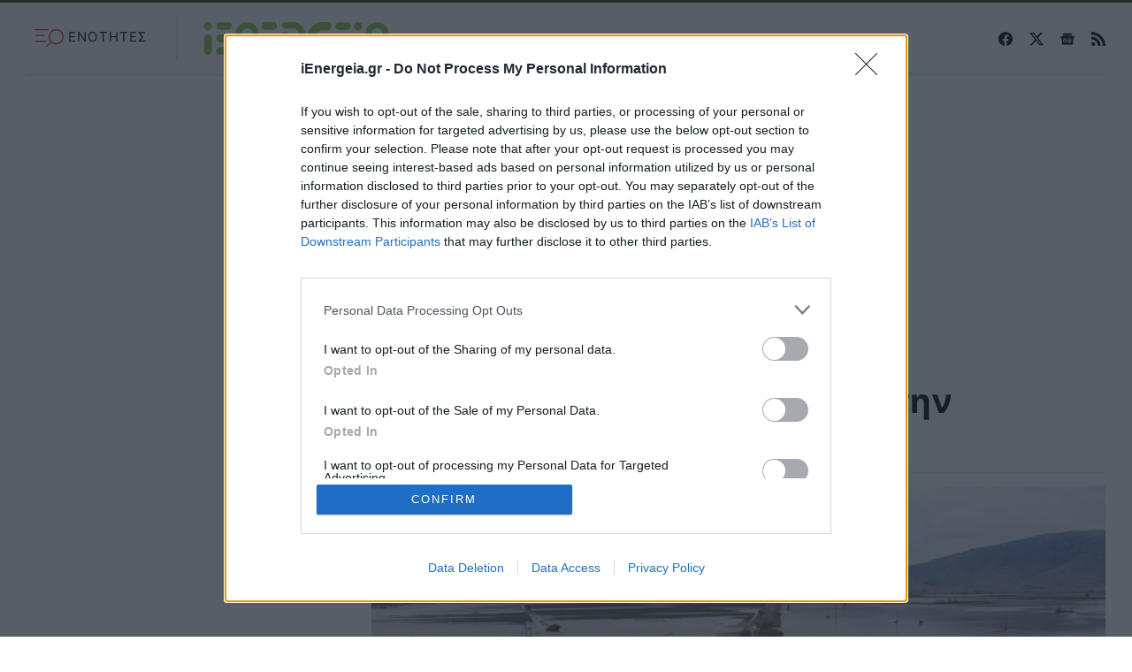

--- FILE ---
content_type: text/html; charset=utf-8
request_url: https://www.ienergeia.gr/geopolitika/26775/nea-politiki-katastasi-meta-tin-katastrofi-stin-thessalia
body_size: 19169
content:
<!doctype html>
<html lang="el-gr" dir="ltr" prefix="og: http://ogp.me/ns#">
    <head>
        <meta charset="utf-8" />
        <link rel="preconnect" href="https://cmp.inmobi.com" />
        <link rel="preconnect" href="https://cdn.orangeclickmedia.com" />
        <link rel="preconnect" href="https://securepubads.g.doubleclick.net" />
        <link rel="preconnect" href="https://pagead2.googlesyndication.com" />
        <link rel="preconnect" href="https://tpc.googlesyndication.com" />
        <link rel="preconnect" href="https://www.googletagmanager.com" />
        <link rel="preconnect" href="https://www.google-analytics.com" />
        <link rel="preconnect" href="https://mc.yandex.ru" />
        <link rel="dns-prefetch" href="https://cmp.inmobi.com" />
        <link rel="dns-prefetch" href="https://cdn.orangeclickmedia.com" />
        <link rel="dns-prefetch" href="https://securepubads.g.doubleclick.net" />
        <link rel="dns-prefetch" href="https://pagead2.googlesyndication.com" />
        <link rel="dns-prefetch" href="https://tpc.googlesyndication.com" />
        <link rel="dns-prefetch" href="https://www.googletagmanager.com" />
        <link rel="dns-prefetch" href="https://www.google-analytics.com" />
        <link rel="dns-prefetch" href="https://mc.yandex.ru" />
        <link rel="preload" href="/templates/ienergeia_v1/fonts/inter-v12-latin_greek-regular.woff2" as="font" type="font/woff2" crossorigin="" />
        <link rel="preload" href="/templates/ienergeia_v1/fonts/inter-v12-latin_greek-500.woff2" as="font" type="font/woff2" crossorigin="" />
        <link rel="preload" href="/templates/ienergeia_v1/fonts/inter-v12-latin_greek-700.woff2" as="font" type="font/woff2" crossorigin="" />
        <link rel="preload" href="/templates/ienergeia_v1/fonts/noto-sans-v27-latin_greek-italic.woff2" as="font" type="font/woff2" crossorigin="" />
        <link rel="preload" href="/templates/ienergeia_v1/fonts/noto-sans-v27-latin_greek-regular.woff2" as="font" type="font/woff2" crossorigin="" />
        <link rel="preload" href="/templates/ienergeia_v1/fonts/noto-sans-v27-latin_greek-500.woff2" as="font" type="font/woff2" crossorigin="" />
        <link rel="preload" href="/templates/ienergeia_v1/fonts/noto-sans-v27-latin_greek-500italic.woff2" as="font" type="font/woff2" crossorigin="" />
        <link rel="preload" href="/templates/ienergeia_v1/fonts/noto-sans-v27-latin_greek-700.woff2" as="font" type="font/woff2" crossorigin="" />
        <link rel="preload" href="/templates/ienergeia_v1/fonts/noto-sans-v27-latin_greek-700italic.woff2" as="font" type="font/woff2" crossorigin="" />
        <link rel="preload" href="/templates/ienergeia_v1/fonts/noto-sans-v27-latin_greek-300.woff2" as="font" type="font/woff2" crossorigin="" />
        <link rel="preload" href="/templates/ienergeia_v1/fonts/noto-sans-v27-latin_greek-300italic.woff2" as="font" type="font/woff2" crossorigin="" />
        <link rel="preload" href="/templates/ienergeia_v1/css/template.css?t=20250114_1422" as="style" crossorigin="" /><!--
        <link rel="icon" href="/templates/ienergeia_v1/images/favicon/favicon.ico" sizes="any" />
        -->
        <link rel="icon" href="/templates/ienergeia_v1/images/favicon/favicon.png" sizes="any" />
        <link rel="icon" href="/templates/ienergeia_v1/images/favicon/favicon.svg" type="image/svg+xml" /><!--
        <link rel="apple-touch-icon" href="/templates/ienergeia_v1/images/favicon/apple-touch-icon.png" />
        <link rel="manifest" href="/templates/ienergeia_v1/images/favicon/site.webmanifest" />
        -->
        <meta name="theme-color" content="#ebf1e5" />
        <meta name="google-adsense-account" content="ca-pub-3207822133970862" />
        <base href="https://www.ienergeia.gr/geopolitika/26775/nea-politiki-katastasi-meta-tin-katastrofi-stin-thessalia" />
        <meta name="keywords" content="ΚΑΚΟΚΑΙΡΙΑ,ΚΑΚΟΚΑΙΡΙΑ DANIEL,ΚΥΡΙΑΚΟΣ ΜΗΤΣΟΤΑΚΗΣ" />
        <meta name="rights" content="Energy Register S.A." />
        <meta name="robots" content="max-image-preview:large" />
        <meta name="author" content="Βασίλης Σκουρής" />
        <meta property="og:url" content="https://www.ienergeia.gr/geopolitika/26775/nea-politiki-katastasi-meta-tin-katastrofi-stin-thessalia" />
        <meta property="og:type" content="article" />
        <meta property="og:title" content="Νέα πολιτική κατάσταση μετά την καταστροφή στην Θεσσαλία - iEnergeia.gr" />
        <meta property="og:description" content="Τεράστιο το πλήγμα στη χώρα- Ανυπολόγιστες οι συνέπειες. Νέα πολιτικά δεδομένα, μόλις δυόμισι μήνες μετά τον εκλογικό θρίαμβο Μητσοτάκη δημιουργούνται στη χώρα, μετά τις καταστροφικές πλημμύρες στη Θεσσαλία. Το μέγεθος της καταστροφής δεν είναι ακόμα δυνατό να υπολογιστεί, ούτε κατά προσέγγιση, καθώ..." />
        <meta property="og:image" content="https://www.ienergeia.gr/media/k2/items/cache/3d6475ef139e250bcef3b4ee7f253f7a_L.jpg" />
        <meta name="image" content="https://www.ienergeia.gr/media/k2/items/cache/3d6475ef139e250bcef3b4ee7f253f7a_L.jpg" />
        <meta name="twitter:card" content="summary_large_image" />
        <meta name="twitter:site" content="@ienergeia" />
        <meta name="twitter:title" content="Νέα πολιτική κατάσταση μετά την καταστροφή στην Θεσσαλία - iEnergeia.gr" />
        <meta name="twitter:description" content="Τεράστιο το πλήγμα στη χώρα- Ανυπολόγιστες οι συνέπειες. Νέα πολιτικά δεδομένα, μόλις δυόμισι μήνες μετά τον εκλογικό θρίαμβο Μητσοτάκη δημιουργούνται στη χώρα, μετά τις καταστροφικές πλημμύρες στη Θε..." />
        <meta name="twitter:image" content="https://www.ienergeia.gr/media/k2/items/cache/3d6475ef139e250bcef3b4ee7f253f7a_L.jpg" />
        <meta name="twitter:image:alt" content="Νέα πολιτική κατάσταση μετά την καταστροφή στην Θεσσαλία" />
        <meta name="viewport" content="width=device-width, initial-scale=1" />
        <meta name="description" content="Τεράστιο το πλήγμα στη χώρα- Ανυπολόγιστες οι συνέπειες. Νέα πολιτικά δεδομένα, μόλις δυόμισι μήνες μετά τον εκλογικό θρίαμβο Μητσοτάκη δημιουργούνται..." />
        <meta name="generator" content="Joomla! - Open Source Content Management" />
        <title>
            Νέα πολιτική κατάσταση μετά την καταστροφή στην Θεσσαλία - iEnergeia.gr
        </title>
        <link href="/geopolitika/26775/nea-politiki-katastasi-meta-tin-katastrofi-stin-thessalia" rel="canonical" />
        
        <link href="/media/plg_system_jcepro/site/css/content.min.css?86aa0286b6232c4a5b58f892ce080277" rel="stylesheet" />
        <link href="/templates/ienergeia_v1/css/template.css?t=20250114_1422" rel="stylesheet" crossorigin="" />
        <style>
        

                        /* K2 - Magnific Popup Overrides */
                        .mfp-iframe-holder {padding:10px;}
                        .mfp-iframe-holder .mfp-content {max-width:100%;width:100%;height:100%;}
                        .mfp-iframe-scaler iframe {background:#fff;padding:10px;box-sizing:border-box;box-shadow:none;}
                    
        
        </style>
        <script type="application/x-k2-headers">
        
        {"Last-Modified": "Fri, 08 Sep 2023 07:44:30 GMT", "ETag": "4cbeddec8a7082d2e5daeeaf3254ff04"}
        
        </script>
        <script type="application/ld+json">
        

                {
                    "@context": "https://schema.org",
                    "@type": "NewsArticle",
                    "mainEntityOfPage": {
                        "@type": "WebPage",
                        "@id": "https://www.ienergeia.gr/geopolitika/26775/nea-politiki-katastasi-meta-tin-katastrofi-stin-thessalia"
                    },
                    "url": "https://www.ienergeia.gr/geopolitika/26775/nea-politiki-katastasi-meta-tin-katastrofi-stin-thessalia",
                    "headline": "Νέα πολιτική κατάσταση μετά την καταστροφή στην Θεσσαλία - iEnergeia.gr",
                    "image": [
                        "https://www.ienergeia.gr/media/k2/items/cache/3d6475ef139e250bcef3b4ee7f253f7a_XL.jpg",
                        "https://www.ienergeia.gr/media/k2/items/cache/3d6475ef139e250bcef3b4ee7f253f7a_L.jpg",
                        "https://www.ienergeia.gr/media/k2/items/cache/3d6475ef139e250bcef3b4ee7f253f7a_M.jpg",
                        "https://www.ienergeia.gr/media/k2/items/cache/3d6475ef139e250bcef3b4ee7f253f7a_S.jpg",
                        "https://www.ienergeia.gr/media/k2/items/cache/3d6475ef139e250bcef3b4ee7f253f7a_XS.jpg",
                        "https://www.ienergeia.gr/media/k2/items/cache/3d6475ef139e250bcef3b4ee7f253f7a_Generic.jpg"
                    ],
                    "datePublished": "2023-09-08T10:44:30+03:00",
                    "dateModified": "2023-09-08T10:44:30+03:00",
                    "author": {
                        "@type": "Person",
                        "name": "Βασίλης Σκουρής",
                        "url": "https://www.ienergeia.gr/show/user/424-basilhsskoyrhs"
                    },
                    "publisher": {
                        "@type": "Organization",
                        "name": "iEnergeia.gr",
                        "url": "https://www.ienergeia.gr/",
                        "logo": {
                            "@type": "ImageObject",
                            "name": "iEnergeia.gr",
                            "width": "600",
                            "height": "106",
                            "url": "https://www.ienergeia.gr/images/logo/iEnergeia.gr_Logo_Full_Horizontal_600x106.png"
                        }
                    },
                    "articleSection": "https://www.ienergeia.gr/geopolitika",
                    "keywords": "ΚΑΚΟΚΑΙΡΙΑ,ΚΑΚΟΚΑΙΡΙΑ DANIEL,ΚΥΡΙΑΚΟΣ ΜΗΤΣΟΤΑΚΗΣ",
                    "description": "Τεράστιο το πλήγμα στη χώρα- Ανυπολόγιστες οι συνέπειες.",
                    "articleBody": "Τεράστιο το πλήγμα στη χώρα- Ανυπολόγιστες οι συνέπειες. Νέα πολιτικά δεδομένα, μόλις δυόμισι μήνες μετά τον εκλογικό θρίαμβο Μητσοτάκη δημιουργούνται στη χώρα, μετά τις καταστροφικές πλημμύρες στη Θεσσαλία.Το μέγεθος της καταστροφής δεν είναι ακόμα δυνατό να υπολογιστεί, ούτε κατά προσέγγιση, καθώς ακόμα και για τις ανθρώπινες απώλειες εκτιμάται ότι θα χρειαστεί χρόνος να διαπιστωθούν! Είναι χαρακτηριστικό πως οι αρμόδιοι εκτιμούν πως θα χρειαστεί μια εβδομάδα για να υπάρξουν τα πρώτα ακριβή συμπεράσματα.Το κόστος της καταστροφής θα ξεπεράσει σαφώς το ένα δισεκατομμύριο που στοίχησαν πριν τρία χρόνια οι καταστροφές από τον &quot;Ιανό&quot;, που όμως θα καταμεριστούν σε προϋπολογισμούς σε βάθος χρόνου, ενώ το &quot;πακέτο&quot; του πρωθυπουργού για τη νέα χρονιά θα γίνει ακόμα πιο σφικτό. Στο πλαίσιο αυτό, στο πολιτικό πεδίο τίποτε πλέον δεν μπορεί να αποκλειστεί, ιδίως εάν το αποτέλεσμα των ευρωεκλογών δεν είναι ευνοϊκό και η αντιπολίτευση δείχνει να αποκτά εκ νέου κυβερνητική προοπτική.Ήδη στο τραπέζι κυκλοφορούν σενάρια ανασχηματισμού, όσο και αν κάτι τέτοιο θα αποτελεί ομολογία πλήρους αποτυχίας του πρωθυπουργού. Ενώ σε βάθος χρόνου κανείς δεν μπορεί να αποκλείσει και έκτακτες πολιτικές εξελίξεις.Οι εκλογές στον ΣΥΡΙΖΑ την άλλη εβδομάδα θα είναι καθοριστικές για το αν θα ανακάμψει η αξιωματική αντιπολίτευση και θα αποκτήσει κυβερνητική προοπτική, αν θα ανακάμψει το ΠΑΣΟΚ ή εάν θα δημιουργηθούν νέοι πολιτικοί σχηματισμοί.Το πολιτικό παιχνίδι ξαναρχίζει μόλις δυόμισι μήνες μετά τον εκλογικό θρίαμβο Μητσοτάκη!"
                }
                
        
        </script>
        <meta property="article:published_time" content="2023-09-08T10:44:30+03:00" />
        <script type="speculationrules">
        
        {"prerender":[{"source":"document","where":{"and":[{"href_matches":"\/*"},{"not":{"href_matches":["\/components\/*","\/images\/*","\/media\/*","\/plugins\/*","\/templates\/*"]}},{"not":{"selector_matches":"a[rel~=\"nofollow\"]"}},{"not":{"selector_matches":".no-prerender"}}]},"eagerness":"moderate"}]}
        
        </script>
        <style>
        
        img.c3 {position:absolute;left:-9999px;}
        div.c2 {grid-template-columns:1fr 1fr;grid-gap:30px;}
        div.c1 {min-height:250px}
        
        </style>
    </head>
    <body id="com_k2" class="viewIsItem idIs26775 itemIdIs141">
         <div id="overlayForMobile"></div> <header> <div class="zone-container"> <div class="header"> <div class="menu"> <a id="menuTrigger" href="#menuTarget" name="menuTrigger"><span class="on"><svg width="32" height="32" clip-rule="evenodd" stroke-linecap="round" stroke-linejoin="round" viewbox="0 0 31.509 19.502"> <path d="M23.185 0a8.333 8.333 0 0 0-6.278 13.794l-4.86 4.876.832.832 4.86-4.875A8.326 8.326 0 1 0 23.186 0zm0 15.497A7.163 7.163 0 1 1 23.14 1.17a7.163 7.163 0 0 1 .045 14.327zm-8.46-14.32V0H0v1.178h14.724zm-4.419 6.384V6.383H0v1.178zm1.47 5.19H0v1.178h11.777v-1.177z"></path></svg><b>ΕΝΟΤΗΤΕΣ</b></span> <span class="off"><svg width="32" height="32" role="img" viewbox="0 0 24 24" stroke="#231f20" stroke-width="1" stroke-linecap="square" stroke-linejoin="miter"> <path d="M6.34314575 6.34314575L17.6568542 17.6568542M6.34314575 17.6568542L17.6568542 6.34314575"></path></svg><b>ΚΛΕΙΣΙΜΟ</b></span></a> <div id="menuTarget"> <div class="menuWrapper"> <ul class="menu_header"> <li class="item-114"> <a href="/newsfeed">ΟΛΕΣ ΟΙ ΕΙΔΗΣΕΙΣ</a> </li> <li class="item-120"> <a href="/ananeosimes-piges-energeias">ΑΝΑΝΕΩΣΙΜΕΣ ΠΗΓΕΣ ΕΝΕΡΓΕΙΑΣ</a> </li> <li class="item-121"> <a href="/apothikefsi">ΑΠΟΘΗΚΕΥΣΗ</a> </li> <li class="item-122"> <a href="/arthra-analyseis">ΑΡΘΡΑ - ΑΝΑΛΥΣΕΙΣ</a> </li> <li class="item-141 current active"> <a href="/geopolitika">ΓΕΩ ΠΟΛΙΤΙΚΑ</a> </li> <li class="item-134"> <a href="/ilektrismos">ΗΛΕΚΤΡΙΣΜΟΣ</a> </li> <li class="item-123"> <a href="/kataskeves">ΚΑΤΑΣΚΕΥΕΣ</a> </li> <li class="item-124"> <a href="/kosmos">ΚΟΣΜΟΣ</a> </li> <li class="item-125"> <a href="/nees-texnologies">ΝΕΕΣ ΤΕΧΝΟΛΟΓΙΕΣ</a> </li> <li class="item-126"> <a href="/perivallon">ΠΕΡΙΒΑΛΛΟΝ</a> </li> <li class="item-127"> <a href="/politiki">ΠΟΛΙΤΙΚΗ</a> </li> <li class="item-128"> <a href="/symvatikes-piges">ΣΥΜΒΑΤΙΚΕΣ ΠΗΓΕΣ</a> </li> <li class="item-129"> <a href="/xristika">ΧΡΗΣΤΙΚΑ</a> </li> </ul> <div class="grid belowHeaderMenu"> <div class="searchBlock"> <form action="/show/search" method="get" autocomplete="off" class="k2SearchBlockForm"> <input type="text" value="Τι ψάχνετε;" name="searchword" class="inputbox" onblur="if(this.value=='') this.value='Τι ψάχνετε;';" onfocus="if(this.value=='Τι ψάχνετε;') this.value='';" /> <input type="submit" value="ΑΝΑΖΗΤΗΣΗ" class="button" onclick="this.form.searchword.focus();" /> <input type="hidden" name="Itemid" value="130" /> </form> </div> </div> </div> </div> </div> <div class="logo"> <h1> <a href="https://www.ienergeia.gr/" title="iEnergeia.gr"><span>iEnergeia.gr</span></a> </h1> </div> <div class="social for-desktop hide-on-mobile"> <a rel="noopener" target="_blank" href="https://www.facebook.com/ienergeia.gr" title="Το iEnergeia.gr στο Facebook"><svg width="16" height="16" role="img" viewbox="0 0 24 24"> <path d="M24 12.073c0-6.627-5.373-12-12-12s-12 5.373-12 12c0 5.99 4.388 10.954 10.125 11.854v-8.385H7.078v-3.47h3.047V9.43c0-3.007 1.792-4.669 4.533-4.669 1.312 0 2.686.235 2.686.235v2.953H15.83c-1.491 0-1.956.925-1.956 1.874v2.25h3.328l-.532 3.47h-2.796v8.385C19.612 23.027 24 18.062 24 12.073z"></path></svg></a> <a rel="noopener" target="_blank" href="https://x.com/ienergeia" title="Το iEnergeia.gr στο X"><svg width="16" height="16" fill="currentColor" role="img" viewbox="0 0 16 16"> <path d="M12.6.75h2.454l-5.36 6.142L16 15.25h-4.937l-3.867-5.07-4.425 5.07H.316l5.733-6.57L0 .75h5.063l3.495 4.633L12.601.75zm-.86 13.028h1.36L4.323 2.145H2.865l8.875 11.633z"></path></svg></a> <a rel="noopener" target="_blank" href="https://news.google.com/publications/CAAqBwgKMJD2twswnZHPAw" title="Το iEnergeia.gr στο Google News"><svg width="16" height="16" role="img" viewbox="0 0 24 24"> <path d="M21.2666 21.2a.6141.6141 0 0 1-.6128.6128H3.3446a.614.614 0 0 1-.6128-.6128V8.1153a.6141.6141 0 0 1 .6128-.6128h17.3091a.6141.6141 0 0 1 .6128.6128V21.2zm-3.0315-3.4196v-1.1957a.0803.0803 0 0 0-.0803-.0803h-5.3725v1.3619h5.3725a.0817.0817 0 0 0 .0804-.083l-.0001-.0029zm.8171-2.5875v-1.2012a.0803.0803 0 0 0-.079-.0817h-6.191v1.3619h6.1896a.079.079 0 0 0 .0804-.0776v-.0041.0027zm-.8171-2.5875v-1.2066a.0803.0803 0 0 0-.0803-.0803h-5.3725v1.3619h5.3725a.0816.0816 0 0 0 .0803-.079v.004zM8.1492 14.0448v1.2257h1.7704c-.1457.749-.8049 1.2924-1.7704 1.2924-1.0906-.0405-1.9418-.9574-1.9013-2.048.0384-1.0338.8676-1.8629 1.9013-1.9013a1.77 1.77 0 0 1 1.2529.4903l.9342-.9329a3.1405 3.1405 0 0 0-2.1871-.8525c-1.8051 0-3.2684 1.4633-3.2684 3.2684 0 1.8051 1.4633 3.2684 3.2684 3.2684 1.8889 0 3.1323-1.3278 3.1323-3.1976a3.941 3.941 0 0 0-.0518-.6183l-3.0805.0054zM2.2701 7.6537a.6156.6156 0 0 1 .6128-.6128h12.1545l-1.2692-3.4904a.5952.5952 0 0 0-.7436-.3827L.3676 7.7749a.5938.5938 0 0 0-.3228.7749l2.2253 6.112V7.6537za.6156.6156 0 0 1 .6128-.6128h12.1545l-1.2692-3.4904a.5952.5952 0 0 0-.7436-.3827L.3676 7.7749a.5938.5938 0 0 0-.3228.7749l2.2253 6.112V7.6537zm21.3116-.3105l-8.803-2.3683.7517 2.0659h5.5836a.6141.6141 0 0 1 .6128.6128v8.7948l2.2471-8.3659a.5923.5923 0 0 0-.3922-.7393zm-4.4955-1.6738V2.7946a.6101.6101 0 0 0-.6115-.6074H5.5236a.6101.6101 0 0 0-.6156.6046v2.8368l8.3904-3.0519a.5937.5937 0 0 1 .7422.3895l.5447 1.498 4.5009 1.2052z"></path></svg></a> <a href="/newsfeed?format=feed" title="iEnergeia.gr RSS/Atom Feed"><svg width="16" height="16" role="img" viewbox="0 0 24 24"> <path d="M19.199 24C19.199 13.467 10.533 4.8 0 4.8V0c13.165 0 24 10.835 24 24h-4.801zM3.291 17.415c1.814 0 3.293 1.479 3.293 3.295 0 1.813-1.485 3.29-3.301 3.29C1.47 24 0 22.526 0 20.71s1.475-3.294 3.291-3.295zM15.909 24h-4.665c0-6.169-5.075-11.245-11.244-11.245V8.09c8.727 0 15.909 7.184 15.909 15.91z"></path></svg></a> </div> </div> </div> </header> <main> <div class="zone-container"> <div id="moduleId119" class="moduleContainer adslot h250 mh280"> <div class="moduleContent"> <div id="k2ModuleBox119" class="k2CustomCodeBlock"> <div id='billboard1' data-ocm-ad=""></div> </div> </div> </div> <div class="grid inner"> <div class="grid-cell sidebar"> <div class="moduleContainer adslot sticky"> <div class="moduleOuterWrapper"> <div class="moduleWrapper"> <div class="moduleContent"> <div id="k2ModuleBox99" class="k2CustomCodeBlock"> <div id='sidebar1' data-ocm-ad="" class="c1"></div> </div> </div> </div> </div> </div> <div class="moduleContainer sticky"> <div class="moduleOuterWrapper"> <div class="moduleWrapper"> <h3 class="moduleTitle"> <a href="/newsfeed">ΤΕΛΕΥΤΑΙΑ ΝΕΑ</a> </h3> <div class="moduleContent"> <div id="k2ModuleBox118" class="k2ItemsBlock listing sticky"> <div class="grid moduleItemsGrid"> <div class="grid-cell gridItem1"> <div class="moduleItemBody"> <a class="moduleItemTitle" href="/xristika/40300/eidikos-ksekatharizei-ton-megalytero-mytho-gyro-apo-tis-antlies-thermotitas">Ειδικός ξεκαθαρίζει τον μεγαλύτερο μύθο γύρω από τις αντλίες θερμότητας</a> <div class="moduleItemCategory"> <a href="/xristika">ΧΡΗΣΤΙΚΑ</a> </div><span class="moduleItemDateCreated">30/01/2026 - 15:51</span> </div> </div> <div class="grid-cell gridItem2"> <div class="moduleItemBody"> <a class="moduleItemTitle" href="/xristika/40299/synantisi-melon-tis-epitropis-energeias-tou-amchamgr-me-ton-tzosoua-volts-eidiko-apestalmeno-gia-tin-energeiaki-oloklirosi">Συνάντηση μελών της Επιτροπής Ενέργειας του AmChamGR με τον Τζόσουα Βολτς, ειδικό απεσταλμένο για την Ενεργειακή Ολοκλήρωση</a> <div class="moduleItemCategory"> <a href="/xristika">ΧΡΗΣΤΙΚΑ</a> </div><span class="moduleItemDateCreated">30/01/2026 - 15:46</span> </div> </div> <div class="grid-cell gridItem3"> <div class="moduleItemBody"> <a class="moduleItemTitle" href="/kataskeves/40298/zelenski-den-yparxei-symvivasmos-gia-to-edafiko-zitima">Ζελένσκι: Δεν υπάρχει συμβιβασμός για το εδαφικό ζήτημα</a> <div class="moduleItemCategory"> <a href="/kataskeves">ΚΑΤΑΣΚΕΥΕΣ</a> </div><span class="moduleItemDateCreated">30/01/2026 - 15:37</span> </div> </div> <div class="grid-cell gridItem4"> <div class="moduleItemBody"> <a class="moduleItemTitle" href="/ilektrismos/40297/espen-gia-elyko-anagki-amesis-kai-episimis-enimerosis-gia-to-elleimma-kai-tis-ypoxreoseis-tis-politeias">ΕΣΠΕΝ για ΕΛΥΚΩ: ανάγκη άμεσης και επίσημης ενημέρωσης για το έλλειμμα και τις υποχρεώσεις της Πολιτείας</a> <div class="moduleItemCategory"> <a href="/ilektrismos">ΗΛΕΚΤΡΙΣΜΟΣ</a> </div><span class="moduleItemDateCreated">30/01/2026 - 15:03</span> </div> </div> <div class="grid-cell gridItem5"> <div class="moduleItemBody"> <a class="moduleItemTitle" href="/xristika/40296/panos-ksenokostas-onex-ta-nafpigeia-einai-oi-thyrofylakes-tis-energeiakis-aneksartisias">Πάνος Ξενοκώστας (ΟΝΕΧ): Τα ναυπηγεία είναι οι θυροφύλακες της ενεργειακής ανεξαρτησίας</a> <div class="moduleItemCategory"> <a href="/xristika">ΧΡΗΣΤΙΚΑ</a> </div><span class="moduleItemDateCreated">30/01/2026 - 14:34</span> </div> </div> <div class="grid-cell gridItem6"> <div class="moduleItemBody"> <a class="moduleItemTitle" href="/xristika/40295/to-zap-taxi-club-sto-9o-synedrio-ilektrokinisis-olokliromenes-lyseis-gia-ti-metavasi-ton-taksi-stin-ilektrokinisi">Το ZAP Taxi Club στο 9ο Συνέδριο Ηλεκτροκίνησης: Ολοκληρωμένες λύσεις για τη μετάβαση των ταξί στην ηλεκτροκίνηση</a> <div class="moduleItemCategory"> <a href="/xristika">ΧΡΗΣΤΙΚΑ</a> </div><span class="moduleItemDateCreated">30/01/2026 - 14:00</span> </div> </div> <div class="grid-cell gridItem7"> <div class="moduleItemBody"> <a class="moduleItemTitle" href="/politiki/40294/syriza-ps-adikaiologites-afksiseis-stis-amoives-stelexon-tou-deddie-kai-oi-epiptoseis-stous-katanalotes">ΣΥΡΙΖΑ ΠΣ: Αδικαιολόγητες αυξήσεις στις αμοιβές στελεχών του ΔΕΔΔΗΕ και οι επιπτώσεις στους καταναλωτές</a> <div class="moduleItemCategory"> <a href="/politiki">ΠΟΛΙΤΙΚΗ</a> </div><span class="moduleItemDateCreated">30/01/2026 - 13:03</span> </div> </div> <div class="grid-cell gridItem8"> <div class="moduleItemBody"> <a class="moduleItemTitle" href="/politiki/40293/ameses-energeies-gia-enisxysi-tis-anthektikotitas-ton-nision-apenanti-stin-klimatiki-krisi-zita-apo-tin-komision-o-dimitris-tsiodras">Άμεσες ενέργειες για ενίσχυση της ανθεκτικότητας των νησιών απέναντι στην κλιματική κρίση, ζητά από την Κομισιόν ο Δημήτρης Τσιόδρας</a> <div class="moduleItemCategory"> <a href="/politiki">ΠΟΛΙΤΙΚΗ</a> </div><span class="moduleItemDateCreated">30/01/2026 - 12:24</span> </div> </div> <div class="grid-cell gridItem9"> <div class="moduleItemBody"> <a class="moduleItemTitle" href="/ananeosimes-piges-energeias/40292/dapeep-diadikasia-katathesis-metavolon-symvaseon-ape-sithya">ΔΑΠΕΕΠ: Διαδικασία κατάθεσης μεταβολών συμβάσεων ΑΠΕ &amp; ΣΗΘΥΑ</a> <div class="moduleItemCategory"> <a href="/ananeosimes-piges-energeias">ΑΝΑΝΕΩΣΙΜΕΣ ΠΗΓΕΣ ΕΝΕΡΓΕΙΑΣ</a> </div><span class="moduleItemDateCreated">30/01/2026 - 11:35</span> </div> </div> <div class="grid-cell gridItem10"> <div class="moduleItemBody"> <a class="moduleItemTitle" href="/xristika/40291/epityxis-oloklirosi-diathesis-omologion-synolikis-onomastikis-aksias-350-ek-liksis-2031-apo-tin-titan-global-finance-plc">Επιτυχής ολοκλήρωση διάθεσης ομολογιών συνολικής ονομαστικής αξίας €350 εκ. λήξης 2031 από την Titan Global Finance Plc</a> <div class="moduleItemCategory"> <a href="/xristika">ΧΡΗΣΤΙΚΑ</a> </div><span class="moduleItemDateCreated">30/01/2026 - 10:45</span> </div> </div> <div class="grid-cell gridItem11"> <div class="moduleItemBody"> <a class="moduleItemTitle" href="/kosmos/40290/proedriko-diatagma-tramp-gia-epiprosthetous-dasmoys-se-kathe-xora-pou-poulaei-petrelaio-stin-koyva">Προεδρικό διάταγμα Τραμπ για επιπρόσθετους δασμούς σε κάθε χώρα που πουλάει πετρέλαιο στην Κούβα</a> <div class="moduleItemCategory"> <a href="/kosmos">ΚΟΣΜΟΣ</a> </div><span class="moduleItemDateCreated">30/01/2026 - 10:13</span> </div> </div> <div class="grid-cell gridItem12"> <div class="moduleItemBody"> <a class="moduleItemTitle" href="/xristika/40289/evaggelos-mytilinaios-i-anodos-tou-evro-prosthetei-mia-nea-proklisi-gia-tin-evropaiki-antagonistikotita">Ευάγγελος Μυτιληναίος: Η άνοδος του ευρώ προσθέτει μια νέα πρόκληση για την ευρωπαϊκή ανταγωνιστικότητα</a> <div class="moduleItemCategory"> <a href="/xristika">ΧΡΗΣΤΙΚΑ</a> </div><span class="moduleItemDateCreated">30/01/2026 - 09:59</span> </div> </div> <div class="grid-cell gridItem13"> <div class="moduleItemBody"> <a class="moduleItemTitle" href="/ilektrismos/40288/athens-energy-summit-2026-apo-tis-geotriseis-stin-prasini-metavasi-to-energeiako-stoixima-tis-ellada">Athens Energy Summit 2026: Από τις γεωτρήσεις στην πράσινη μετάβαση: Το ενεργειακό στοίχημα της Ελλάδα</a> <div class="moduleItemCategory"> <a href="/ilektrismos">ΗΛΕΚΤΡΙΣΜΟΣ</a> </div><span class="moduleItemDateCreated">30/01/2026 - 09:38</span> </div> </div> <div class="grid-cell gridItem14"> <div class="moduleItemBody"> <a class="moduleItemTitle" href="/xristika/40287/to-100-tis-terna-fiber-apektise-o-ote">Το 100% της ΤΕΡΝΑ FIBER Απέκτησε ο ΟΤΕ</a> <div class="moduleItemCategory"> <a href="/xristika">ΧΡΗΣΤΙΚΑ</a> </div><span class="moduleItemDateCreated">30/01/2026 - 09:19</span> </div> </div> <div class="grid-cell gridItem15"> <div class="moduleItemBody"> <a class="moduleItemTitle" href="/symvatikes-piges/40286/b-morgante-ta-diktya-dianomis-fysikoy-aeriou-os-katalytis-gia-mia-asfali-kai-dikaii-energeiaki-metavasi">B. Morgante: Τα Δίκτυα Διανομής Φυσικού Αερίου Ως Καταλύτης Για Μια Ασφαλή Και Δίκαιη Ενεργειακή Μετάβαση</a> <div class="moduleItemCategory"> <a href="/symvatikes-piges">ΣΥΜΒΑΤΙΚΕΣ ΠΗΓΕΣ</a> </div><span class="moduleItemDateCreated">30/01/2026 - 08:57</span> </div> </div> <div class="grid-cell gridItem16"> <div class="moduleItemBody"> <a class="moduleItemTitle" href="/ananeosimes-piges-energeias/40285/i-principia-oloklirose-tin-eksagora-kai-apoktisi-tou-en-leitourgia-xartofylakiou-aiolikis-energeias-tis-edpr-stin-ellada">Η Principia ολοκλήρωσε την εξαγορά και απόκτηση του εν λειτουργία χαρτοφυλακίου αιολικής ενέργειας της EDPR στην Ελλάδα</a> <div class="moduleItemCategory"> <a href="/ananeosimes-piges-energeias">ΑΝΑΝΕΩΣΙΜΕΣ ΠΗΓΕΣ ΕΝΕΡΓΕΙΑΣ</a> </div><span class="moduleItemDateCreated">30/01/2026 - 08:44</span> </div> </div> <div class="grid-cell gridItem17"> <div class="moduleItemBody"> <a class="moduleItemTitle" href="/apothikefsi/40284/athens-energy-summit-apo-ta-aporrimmata-stin-energeia-kai-tin-apothikefsi-oi-krisimoi-krikoi-tis-energeiakis-metavasis">Athens Energy Summit: Από τα απορρίμματα στην ενέργεια και την αποθήκευση: Οι κρίσιμοι κρίκοι της ενεργειακής μετάβασης</a> <div class="moduleItemCategory"> <a href="/apothikefsi">ΑΠΟΘΗΚΕΥΣΗ</a> </div><span class="moduleItemDateCreated">30/01/2026 - 08:26</span> </div> </div> <div class="grid-cell gridItem18"> <div class="moduleItemBody"> <a class="moduleItemTitle" href="/arthra-analyseis/40283/giannis-triiris-i-aorati-anergia-stin-ellada-den-dikaiologei-panigyrismoys">Γιάννης Τριήρης: Η αόρατη ανεργία στην Ελλάδα δεν δικαιολογεί πανηγυρισμούς</a> <div class="moduleItemCategory"> <a href="/arthra-analyseis">ΑΡΘΡΑ - ΑΝΑΛΥΣΕΙΣ</a> </div><span class="moduleItemDateCreated">30/01/2026 - 08:17</span> </div> </div> <div class="grid-cell gridItem19"> <div class="moduleItemBody"> <a class="moduleItemTitle" href="/ilektrismos/40282/pro-ton-pylon-neo-eksoikonomo-me-stoxefsi-sta-energeiaka-ftoxa-noikokyria">Προ των πυλών νέο «Εξοικονομώ» με στόχευση στα ενεργειακά φτωχά νοικοκυριά</a> <div class="moduleItemCategory"> <a href="/ilektrismos">ΗΛΕΚΤΡΙΣΜΟΣ</a> </div><span class="moduleItemDateCreated">30/01/2026 - 08:14</span> </div> </div> <div class="grid-cell gridItem20"> <div class="moduleItemBody"> <a class="moduleItemTitle" href="/symvatikes-piges/40281/kathetos-diadromos-politiki-voylisi-apo-tis-ipa-anoixto-to-stoixima-tis-viosimotitas">Κάθετος Διάδρομος: Πολιτική βούληση από τις ΗΠΑ, ανοιχτό το στοίχημα της βιωσιμότητας</a> <div class="moduleItemCategory"> <a href="/symvatikes-piges">ΣΥΜΒΑΤΙΚΕΣ ΠΗΓΕΣ</a> </div><span class="moduleItemDateCreated">30/01/2026 - 08:06</span> </div> </div> <div class="grid-cell gridItem21"> <div class="moduleItemBody"> <a class="moduleItemTitle" href="/kosmos/40280/giati-oi-ananeosimes-piges-kratoyn-ta-kleidia-tis-energeiakis-asfaleias-tis-ee">Γιατί οι ανανεώσιμες πηγές κρατούν τα κλειδιά της ενεργειακής ασφάλειας της ΕΕ</a> <div class="moduleItemCategory"> <a href="/kosmos">ΚΟΣΜΟΣ</a> </div><span class="moduleItemDateCreated">30/01/2026 - 06:36</span> </div> </div> <div class="grid-cell gridItem22"> <div class="moduleItemBody"> <a class="moduleItemTitle" href="/xristika/40279/meleti-deixnei-pos-boroyn-na-meiothoyn-sto-miso-oi-logariasmoi-thermansis">Mελέτη δείχνει πώς μπορούν να μειωθούν στο μισό οι λογαριασμοί θέρμανσης</a> <div class="moduleItemCategory"> <a href="/xristika">ΧΡΗΣΤΙΚΑ</a> </div><span class="moduleItemDateCreated">30/01/2026 - 06:36</span> </div> </div> <div class="grid-cell gridItem23"> <div class="moduleItemBody"> <a class="moduleItemTitle" href="/kosmos/40278/kagia-kallas-i-oukrania-vrisketai-antimetopi-me-anthropistiki-katastrofi">Κάγια Κάλλας: Η Ουκρανία βρίσκεται αντιμέτωπη με ανθρωπιστική καταστροφή</a> <div class="moduleItemCategory"> <a href="/kosmos">ΚΟΣΜΟΣ</a> </div><span class="moduleItemDateCreated">29/01/2026 - 15:48</span> </div> </div> <div class="grid-cell gridItem24"> <div class="moduleItemBody"> <a class="moduleItemTitle" href="/symvatikes-piges/40277/tsafos-i-ellada-borei-na-steilei-lng-se-polloys-etairous">Τσάφος: Η Ελλάδα Μπορεί να Στείλει LNG σε Πολλούς Εταίρους</a> <div class="moduleItemCategory"> <a href="/symvatikes-piges">ΣΥΜΒΑΤΙΚΕΣ ΠΗΓΕΣ</a> </div><span class="moduleItemDateCreated">29/01/2026 - 15:42</span> </div> </div> <div class="grid-cell gridItem25"> <div class="moduleItemBody"> <a class="moduleItemTitle" href="/xristika/40276/tuv-nord-elladas-epalitheyei-me-epityxia-to-anthrakiko-apotypoma-tis-ellinikis-aeroporikis-viomixanias-a-e">TÜV NORD Ελλάδας: Επαληθεύει με επιτυχία το Ανθρακικό Αποτύπωμα της Ελληνικής Αεροπορικής Βιομηχανίας Α.Ε.</a> <div class="moduleItemCategory"> <a href="/xristika">ΧΡΗΣΤΙΚΑ</a> </div><span class="moduleItemDateCreated">29/01/2026 - 15:31</span> </div> </div> <div class="grid-cell gridItem26"> <div class="moduleItemBody"> <a class="moduleItemTitle" href="/symvatikes-piges/40274/joshua-volz-ypourgeio-energeias-ipa-theloume-o-kathetos-diadromos-na-perasei-apo-tis-stagones-stin-plimmyra-fysikoy-aeriou">Joshua Volz ( Υπουργείο Ενέργειας ΗΠΑ): Θέλουμε ο Κάθετος Διάδρομος να περάσει από τις σταγόνες στην πλημμύρα φυσικού αερίου</a> <div class="moduleItemCategory"> <a href="/symvatikes-piges">ΣΥΜΒΑΤΙΚΕΣ ΠΗΓΕΣ</a> </div><span class="moduleItemDateCreated">29/01/2026 - 15:12</span> </div> </div> <div class="grid-cell gridItem27"> <div class="moduleItemBody"> <a class="moduleItemTitle" href="/politiki/40273/synantisi-tou-proedreiou-tis-pos-dei-me-ton-voulefti-tou-pasok-k-paylo-xristidi-kai-ton-voulefti-tou-syriza-k-georgio-gavrilo">Συνάντηση του Προεδρείου της ΠΟΣ/ΔΕΗ με τον Βουλευτή του ΠΑΣΟΚ κ. Παύλο Χρηστίδη και τον Βουλευτή του ΣΥΡΙΖΑ κ. Γεώργιο Γαβρήλο</a> <div class="moduleItemCategory"> <a href="/politiki">ΠΟΛΙΤΙΚΗ</a> </div><span class="moduleItemDateCreated">29/01/2026 - 14:55</span> </div> </div> <div class="grid-cell gridItem28"> <div class="moduleItemBody"> <a class="moduleItemTitle" href="/politiki/40272/nikos-tsafos-stis-3-twh-oi-kathares-eksagoges-reymatos-to-2025">Νίκος Τσάφος: Στις 3 TWh οι καθαρές εξαγωγές ρεύματος το 2025</a> <div class="moduleItemCategory"> <a href="/politiki">ΠΟΛΙΤΙΚΗ</a> </div><span class="moduleItemDateCreated">29/01/2026 - 13:56</span> </div> </div> <div class="grid-cell gridItem29"> <div class="moduleItemBody"> <a class="moduleItemTitle" href="/politiki/40271/syriza-ps-koinovouleftiki-paremvasi-gia-to-yvridiko-energeiako-parko-sti-lesvo">ΣΥΡΙΖΑ-ΠΣ: Κοινοβουλευτική παρέμβαση για το υβριδικό ενεργειακό πάρκο στη Λέσβο</a> <div class="moduleItemCategory"> <a href="/politiki">ΠΟΛΙΤΙΚΗ</a> </div><span class="moduleItemDateCreated">29/01/2026 - 13:18</span> </div> </div> <div class="grid-cell gridItem30"> <div class="moduleItemBody"> <a class="moduleItemTitle" href="/perivallon/40270/diadiktyakes-synantiseis-simatodotoyn-tin-enarksi-tis-efarmogis-tou-kanonismoy-gia-tin-apokatastasi-tis-fysis-stin-ellada">Διαδικτυακές συναντήσεις σηματοδοτούν την έναρξη της εφαρμογής του Κανονισμού για την Αποκατάσταση της Φύσης στην Ελλάδα</a> <div class="moduleItemCategory"> <a href="/perivallon">ΠΕΡΙΒΑΛΛΟΝ</a> </div><span class="moduleItemDateCreated">29/01/2026 - 13:09</span> </div> </div> </div> </div> </div> </div> </div> </div> <div class="moduleContainer adslot sticky"> <div class="moduleOuterWrapper"> <div class="moduleWrapper"> <div class="moduleContent"> <div id="k2ModuleBox100" class="k2CustomCodeBlock"> <div id='sidebar2' data-ocm-ad="" class="c1"></div> </div> </div> </div> </div> </div> <div class="moduleContainer sticky popular"> <div class="moduleOuterWrapper"> <div class="moduleWrapper"> <h3 class="moduleTitle"> <a href="/newsfeed">ΔΗΜΟΦΙΛΗ</a> </h3> <div class="moduleContent"> <div id="k2ModuleBox122" class="k2ItemsBlock listing sticky popular"> <div class="grid moduleItemsGrid"> <div class="grid-cell gridItem1"> <div class="moduleItemBody"> <a class="moduleItemTitle" href="/xristika/40194/giati-den-prepei-na-afinete-anammena-ta-eksoterika-fota-tin-nyxta">Γιατί δεν πρέπει να αφήνετε αναμμένα τα εξωτερικά φώτα την νύχτα</a> <div class="moduleItemCategory"> <a href="/xristika">ΧΡΗΣΤΙΚΑ</a> </div><span class="moduleItemDateCreated">28/01/2026 - 06:59</span> </div> </div> <div class="grid-cell gridItem2"> <div class="moduleItemBody"> <a class="moduleItemTitle" href="/xristika/40261/pote-ksekinoyn-oi-aitiseis-gia-epidotisi-anakainisis-katoikias-eos-36-000-evro">Πότε ξεκινούν οι αιτήσεις για επιδότηση ανακαίνισης κατοικίας έως 36.000 ευρώ</a> <div class="moduleItemCategory"> <a href="/xristika">ΧΡΗΣΤΙΚΑ</a> </div><span class="moduleItemDateCreated">29/01/2026 - 08:14</span> </div> </div> <div class="grid-cell gridItem3"> <div class="moduleItemBody"> <a class="moduleItemTitle" href="/xristika/40193/allakste-aftes-tis-5-rythmiseis-stin-tileorasi-kai-meioste-ton-logariasmo-reymatos">Αλλάξτε αυτές τις 5 ρυθμίσεις στην τηλεόραση και μειώστε τον λογαριασμό ρεύματος</a> <div class="moduleItemCategory"> <a href="/xristika">ΧΡΗΣΤΙΚΑ</a> </div><span class="moduleItemDateCreated">28/01/2026 - 06:59</span> </div> </div> <div class="grid-cell gridItem4"> <div class="moduleItemBody"> <a class="moduleItemTitle" href="/xristika/40257/eksi-syskeves-vampir-pou-anevazoun-athoryva-ton-logariasmo-reymatos">Έξι συσκευές «βαμπίρ» που ανεβάζουν αθόρυβα τον λογαριασμό ρεύματος</a> <div class="moduleItemCategory"> <a href="/xristika">ΧΡΗΣΤΙΚΑ</a> </div><span class="moduleItemDateCreated">29/01/2026 - 06:36</span> </div> </div> <div class="grid-cell gridItem5"> <div class="moduleItemBody"> <a class="moduleItemTitle" href="/xristika/40256/thermpopompoi-vs-kentriki-thermansi-oi-eidikoi-proteinoun-tin-pio-oikonomiki-lysi">Θερμποπομποί VS κεντρική θέρμανση: Οι ειδικοί προτείνουν την πιο οικονομική λύση</a> <div class="moduleItemCategory"> <a href="/xristika">ΧΡΗΣΤΙΚΑ</a> </div><span class="moduleItemDateCreated">29/01/2026 - 06:36</span> </div> </div> </div> </div> </div> </div> </div> </div> <div class="moduleContainer adslot sticky"> <div class="moduleOuterWrapper"> <div class="moduleWrapper"> <div class="moduleContent"> <div id="k2ModuleBox98" class="k2CustomCodeBlock"> <div class="for-desktop hide-on-mobile"> <a target="_blank" rel="noopener" href="https://www.energyregister.gr"><img loading=lazy width="300" height="600" class="adslot" src="/templates/ienergeia_v1/images/banners/power_stations_map_300x600.jpg" alt="ΧΑΡΤΗΣ ΣΤΑΘΜΩΝ ΠΑΡΑΓΩΓΗΣ ΕΝΕΡΓΕΙΑΣ" /></a> </div> </div> </div> </div> </div> </div> </div> <div class="grid-cell main-content"> <span id="startOfPageId26775"></span> <div id="k2Container" class="itemView"> <div class="itemHeader"> <div class="itemCategory"> <a href="/geopolitika">ΓΕΩ ΠΟΛΙΤΙΚΑ</a> </div> <h1 class="itemTitle"> Νέα πολιτική κατάσταση μετά την καταστροφή στην Θεσσαλία </h1> </div> <div class="itemImageBlock"> <figure class="itemImage"> <img class="img" srcset="/media/k2/items/cache/3d6475ef139e250bcef3b4ee7f253f7a_S.jpg 300w, /media/k2/items/cache/3d6475ef139e250bcef3b4ee7f253f7a_Generic.jpg 400w, /media/k2/items/cache/3d6475ef139e250bcef3b4ee7f253f7a_XL.jpg 1200w" sizes="(max-width:575px) 300px, 1200px" src="/media/k2/items/cache/3d6475ef139e250bcef3b4ee7f253f7a_XL.jpg" alt="Νέα πολιτική κατάσταση μετά την καταστροφή στην Θεσσαλία" /> </figure> </div> <div class="itemDetails"> <div class="itemAuthor"> <img loading=lazy width="60" height="60" class="itemAuthorAvatar" src="/media/k2/users/8.jpg?t=20220912_1900" alt="Βασίλης Σκουρής" /> <a rel="author" href="/show/user/424-basilhsskoyrhs">Βασίλης Σκουρής</a> </div> <div class="itemDateCreated"> Παρασκευή, 08/09/2023 - 10:44 </div> </div> <div class="itemIntroText"> <p> Τεράστιο το πλήγμα στη χώρα- Ανυπολόγιστες οι συνέπειες. </p> </div> <div class="itemFullText"> <p> Νέα πολιτικά δεδομένα, μόλις δυόμισι μήνες μετά τον εκλογικό θρίαμβο Μητσοτάκη δημιουργούνται στη χώρα, μετά τις καταστροφικές πλημμύρες στη Θεσσαλία. </p> <p> Το μέγεθος της καταστροφής δεν είναι ακόμα δυνατό να υπολογιστεί, ούτε κατά προσέγγιση, καθώς ακόμα και για τις ανθρώπινες απώλειες εκτιμάται ότι θα χρειαστεί χρόνος να διαπιστωθούν! Είναι χαρακτηριστικό πως οι αρμόδιοι εκτιμούν πως θα χρειαστεί μια εβδομάδα για να υπάρξουν τα πρώτα ακριβή συμπεράσματα. </p> <p> Το κόστος της καταστροφής θα ξεπεράσει σαφώς το ένα δισεκατομμύριο που στοίχησαν πριν τρία χρόνια οι καταστροφές από τον "Ιανό", που όμως θα καταμεριστούν σε προϋπολογισμούς σε βάθος χρόνου, ενώ το "πακέτο" του πρωθυπουργού για τη νέα χρονιά θα γίνει ακόμα πιο σφικτό. </p> <div class="contentAds inContent-right"> <div id='inline1' data-ocm-ad="" class="c1"></div> </div> <p> Στο πλαίσιο αυτό, στο πολιτικό πεδίο τίποτε πλέον δεν μπορεί να αποκλειστεί, ιδίως εάν το αποτέλεσμα των ευρωεκλογών δεν είναι ευνοϊκό και η αντιπολίτευση δείχνει να αποκτά εκ νέου κυβερνητική προοπτική. </p> <p> Ήδη στο τραπέζι κυκλοφορούν σενάρια ανασχηματισμού, όσο και αν κάτι τέτοιο θα αποτελεί ομολογία πλήρους αποτυχίας του πρωθυπουργού. Ενώ σε βάθος χρόνου κανείς δεν μπορεί να αποκλείσει και έκτακτες πολιτικές εξελίξεις. </p> <p> Οι εκλογές στον ΣΥΡΙΖΑ την άλλη εβδομάδα θα είναι καθοριστικές για το αν θα ανακάμψει η αξιωματική αντιπολίτευση και θα αποκτήσει κυβερνητική προοπτική, αν θα ανακάμψει το ΠΑΣΟΚ ή εάν θα δημιουργηθούν νέοι πολιτικοί σχηματισμοί. </p> <p> Το πολιτικό παιχνίδι ξαναρχίζει μόλις δυόμισι μήνες μετά τον εκλογικό θρίαμβο Μητσοτάκη! </p> <div class="contentAds postContent"> <div class="grid c2"> <div class="grid-cell"> <div id='article_end1' data-ocm-ad="" class="c1"></div> </div> <div class="grid-cell"> <div id='article_end2' data-ocm-ad="" class="c1"></div> </div> </div> </div> </div> <div class="afterItemFullText grid"> <div class="itemTagsBlock"> <ul class="itemTags"> <li> <a href="/show/tag/%CE%9A%CE%91%CE%9A%CE%9F%CE%9A%CE%91%CE%99%CE%A1%CE%99%CE%91">ΚΑΚΟΚΑΙΡΙΑ</a> </li> <li> <a href="/show/tag/%CE%9A%CE%91%CE%9A%CE%9F%CE%9A%CE%91%CE%99%CE%A1%CE%99%CE%91+DANIEL">ΚΑΚΟΚΑΙΡΙΑ DANIEL</a> </li> <li> <a href="/show/tag/%CE%9A%CE%A5%CE%A1%CE%99%CE%91%CE%9A%CE%9F%CE%A3+%CE%9C%CE%97%CE%A4%CE%A3%CE%9F%CE%A4%CE%91%CE%9A%CE%97%CE%A3">ΚΥΡΙΑΚΟΣ ΜΗΤΣΟΤΑΚΗΣ</a> </li> </ul> </div> <div class="itemSocialButtons"> <a rel="noopener" target="_blank" aria-label="Facebook" href="https://www.facebook.com/sharer/sharer.php?u=https://www.ienergeia.gr/geopolitika/26775/nea-politiki-katastasi-meta-tin-katastrofi-stin-thessalia"><svg width="24" height="24" fill="currentColor" class="bi bi-facebook" viewbox="0 0 16 16"> <path d="M16 8.049c0-4.446-3.582-8.05-8-8.05C3.58 0-.002 3.603-.002 8.05c0 4.017 2.926 7.347 6.75 7.951v-5.625h-2.03V8.05H6.75V6.275c0-2.017 1.195-3.131 3.022-3.131.876 0 1.791.157 1.791.157v1.98h-1.009c-.993 0-1.303.621-1.303 1.258v1.51h2.218l-.354 2.326H9.25V16c3.824-.604 6.75-3.934 6.75-7.951z"></path></svg></a> <a rel="noopener" target="_blank" aria-label="X" href="https://x.com/intent/tweet/?text=%CE%9D%CE%AD%CE%B1+%CF%80%CE%BF%CE%BB%CE%B9%CF%84%CE%B9%CE%BA%CE%AE+%CE%BA%CE%B1%CF%84%CE%AC%CF%83%CF%84%CE%B1%CF%83%CE%B7+%CE%BC%CE%B5%CF%84%CE%AC+%CF%84%CE%B7%CE%BD+%CE%BA%CE%B1%CF%84%CE%B1%CF%83%CF%84%CF%81%CE%BF%CF%86%CE%AE+%CF%83%CF%84%CE%B7%CE%BD+%CE%98%CE%B5%CF%83%CF%83%CE%B1%CE%BB%CE%AF%CE%B1&amp;url=https://www.ienergeia.gr/geopolitika/26775/nea-politiki-katastasi-meta-tin-katastrofi-stin-thessalia"><svg width="24" height="24" fill="currentColor" role="img" viewbox="0 0 16 16"> <path d="M12.6.75h2.454l-5.36 6.142L16 15.25h-4.937l-3.867-5.07-4.425 5.07H.316l5.733-6.57L0 .75h5.063l3.495 4.633L12.601.75zm-.86 13.028h1.36L4.323 2.145H2.865l8.875 11.633z"></path></svg></a> <a rel="noopener" target="_blank" aria-label="LinkedIn" href="https://www.linkedin.com/sharing/share-offsite/?url=https://www.ienergeia.gr/geopolitika/26775/nea-politiki-katastasi-meta-tin-katastrofi-stin-thessalia"><svg width="24" height="24" fill="currentColor" class="bi bi-linkedin" viewbox="0 0 16 16"> <path d="M0 1.146C0 .513.526 0 1.175 0h13.65C15.474 0 16 .513 16 1.146v13.708c0 .633-.526 1.146-1.175 1.146H1.175C.526 16 0 15.487 0 14.854V1.146zm4.943 12.248V6.169H2.542v7.225h2.401zm-1.2-8.212c.837 0 1.358-.554 1.358-1.248-.015-.709-.52-1.248-1.342-1.248-.822 0-1.359.54-1.359 1.248 0 .694.521 1.248 1.327 1.248h.016zm4.908 8.212V9.359c0-.216.016-.432.08-.586.173-.431.568-.878 1.232-.878.869 0 1.216.662 1.216 1.634v3.865h2.401V9.25c0-2.22-1.184-3.252-2.764-3.252-1.274 0-1.845.7-2.165 1.193v.025h-.016a5.54 5.54 0 0 1 .016-.025V6.169h-2.4c.03.678 0 7.225 0 7.225h2.4z"></path></svg></a> <a rel="noopener" target="_blank" aria-label="E-Mail" href="/cdn-cgi/l/email-protection#[base64]"><svg width="24" height="24" fill="currentColor" class="bi bi-envelope-fill" viewbox="0 0 16 16"> <path d="M.05 3.555A2 2 0 0 1 2 2h12a2 2 0 0 1 1.95 1.555L8 8.414.05 3.555zM0 4.697v7.104l5.803-3.558L0 4.697zM6.761 8.83l-6.57 4.027A2 2 0 0 0 2 14h12a2 2 0 0 0 1.808-1.144l-6.57-4.027L8 9.586l-1.239-.757zm3.436-.586L16 11.801V4.697l-5.803 3.546z"></path></svg></a> <a rel="noopener" target="_blank" aria-label="Print" href="#print"><svg width="24" height="24" fill="currentColor" class="bi bi-printer-fill" viewbox="0 0 16 16"> <path d="M5 1a2 2 0 0 0-2 2v1h10V3a2 2 0 0 0-2-2H5zm6 8H5a1 1 0 0 0-1 1v3a1 1 0 0 0 1 1h6a1 1 0 0 0 1-1v-3a1 1 0 0 0-1-1z"></path> <path d="M0 7a2 2 0 0 1 2-2h12a2 2 0 0 1 2 2v3a2 2 0 0 1-2 2h-1v-2a2 2 0 0 0-2-2H5a2 2 0 0 0-2 2v2H2a2 2 0 0 1-2-2V7zm2.5 1a.5.5 0 1 0 0-1 .5.5 0 0 0 0 1z"></path></svg></a> </div> </div> <div class="itemNavigation"> <h4 class="itemNavigationTitle"> ΠΕΡΙΣΣΟΤΕΡΑ ΣΤΗΝ ΙΔΙΑ ΚΑΤΗΓΟΡΙΑ </h4> <div class="grid"> <div class="grid-cell"> <a class="itemPrevious" href="/geopolitika/26725/ellinotourkikes-sxeseis-odikos-xartis-apo-ti-nea-yorki-mexri-giati-apomakrynetai-i-xagi"> <figure class="imgcont"> <img loading=lazy class="img" src="/media/k2/items/cache/19dd2026d6ce278d03270f1af5f635f3_S.jpg" alt="Ελληνοτουρκικές σχέσεις: Οδικός χάρτης από τη Νέα Υόρκη μέχρι; -Γιατί απομακρύνεται η Χάγη" /> <span><svg width="24" height="24" fill="none" viewbox="0 0 24 24" stroke="currentColor"> <path stroke-linecap="round" stroke-linejoin="round" stroke-width="2" d="M7 16l-4-4m0 0l4-4m-4 4h18"></path></svg></span> </figure><span><b>Ελληνοτουρκικές σχέσεις: Οδικός χάρτης από τη Νέα Υόρκη μέχρι; -Γιατί απομακρύνεται η Χάγη</b> <i>06 Σεπτεμβρίου 2023</i></span></a> </div> <div class="grid-cell"> <a class="itemNext" href="/geopolitika/26802/anasximatismos-i-diorthotikos-tora-i-evryteros-meta-tis-dimotikes"><span><b>Ανασχηματισμός: Ή «διορθωτικός» τώρα ή ευρύτερος μετά τις δημοτικές!</b> <i>11 Σεπτεμβρίου 2023</i></span> <figure class="imgcont"> <img loading=lazy class="img" src="/media/k2/items/cache/5bcc6c4bcfdf566b0bf57fffc7ec9677_S.jpg" alt="Ανασχηματισμός: Ή «διορθωτικός» τώρα ή ευρύτερος μετά τις δημοτικές!" /> <span><svg width="24" height="24" fill="none" viewbox="0 0 24 24" stroke="currentColor"> <path stroke-linecap="round" stroke-linejoin="round" stroke-width="2" d="M17 8l4 4m0 0l-4 4m4-4H3"></path></svg></span> </figure></a> </div> </div> </div> <div class="itemRelated"> <h4> ΣΧΕΤΙΚΑ ΑΡΘΡΑ </h4> <div class="grid"> <div class="even grid-cell"> <a class="itemRelImgLink imgcont" href="/arthra-analyseis/39966/giannis-triiris-i-diagrafi-tou-mellontos-ton-neon-den-einai-epityxia"><img loading=lazy class="img16x9" src="/media/k2/items/cache/21ef0eeaa07eb656669f220c6b3fefc0_S.jpg" alt="Γιάννης Τριήρης: Η «διαγραφή» του μέλλοντος των νέων δεν είναι επιτυχία" /></a> <div class="itemRelCat"> <a href="/arthra-analyseis">ΑΡΘΡΑ - ΑΝΑΛΥΣΕΙΣ</a> </div> <h3 class="itemRelTitle"> <a href="/arthra-analyseis/39966/giannis-triiris-i-diagrafi-tou-mellontos-ton-neon-den-einai-epityxia">Γιάννης Τριήρης: Η «διαγραφή» του μέλλοντος των νέων δεν είναι επιτυχία</a> </h3><time class="itemRelDateCreated" datetime="2026-01-12 08:11:29">12/01/2026 - 08:11</time> </div> <div class="odd grid-cell"> <a class="itemRelImgLink imgcont" href="/politiki/39738/to-israil-episkeptetai-simera-o-kyriakos-mitsotakis"><img loading=lazy class="img16x9" src="/media/k2/items/cache/188398a4ee71b0c879b88634e8a5b0e7_S.jpg" alt="Το Ισραήλ επισκέπτεται σήμερα ο Κυριάκος Μητσοτάκης" /></a> <div class="itemRelCat"> <a href="/politiki">ΠΟΛΙΤΙΚΗ</a> </div> <h3 class="itemRelTitle"> <a href="/politiki/39738/to-israil-episkeptetai-simera-o-kyriakos-mitsotakis">Το Ισραήλ επισκέπτεται σήμερα ο Κυριάκος Μητσοτάκης</a> </h3><time class="itemRelDateCreated" datetime="2025-12-22 08:59:19">22/12/2025 - 08:59</time> </div> <div class="even grid-cell"> <a class="itemRelImgLink imgcont" href="/politiki/39697/kyr-mitsotakis-gia-tin-akrini-kozanis-i-perivallontiki-efthyni-borei-na-symvadisei-me-tin-kalyteri-poiotita-zois"><img loading=lazy class="img16x9" src="/media/k2/items/cache/25584f967fafab1784809780a2f14434_S.jpg" alt="Κυρ. Μητσοτάκης για την Ακρινή Κοζάνης: Η περιβαλλοντική ευθύνη μπορεί να συμβαδίσει με την καλύτερη ποιότητα ζωής" /></a> <div class="itemRelCat"> <a href="/politiki">ΠΟΛΙΤΙΚΗ</a> </div> <h3 class="itemRelTitle"> <a href="/politiki/39697/kyr-mitsotakis-gia-tin-akrini-kozanis-i-perivallontiki-efthyni-borei-na-symvadisei-me-tin-kalyteri-poiotita-zois">Κυρ. Μητσοτάκης για την Ακρινή Κοζάνης: Η περιβαλλοντική ευθύνη μπορεί να συμβαδίσει με την καλύτερη ποιότητα ζωής</a> </h3><time class="itemRelDateCreated" datetime="2025-12-18 08:39:16">18/12/2025 - 08:39</time> </div> <div class="odd grid-cell"> <a class="itemRelImgLink imgcont" href="/arthra-analyseis/39640/giannis-triiris-i-laiki-orgi-kai-i-epityxia-me-rosiko-xrima"><img loading=lazy class="img16x9" src="/media/k2/items/cache/4f8d8079583e7c72c8088229d19553a7_S.jpg?t=20251215_061432" alt="Γιάννης Τριήρης: Η λαϊκή οργή και η «επιτυχία» με … ρώσικο χρήμα" /></a> <div class="itemRelCat"> <a href="/arthra-analyseis">ΑΡΘΡΑ - ΑΝΑΛΥΣΕΙΣ</a> </div> <h3 class="itemRelTitle"> <a href="/arthra-analyseis/39640/giannis-triiris-i-laiki-orgi-kai-i-epityxia-me-rosiko-xrima">Γιάννης Τριήρης: Η λαϊκή οργή και η «επιτυχία» με … ρώσικο χρήμα</a> </h3><time class="itemRelDateCreated" datetime="2025-12-15 08:09:48">15/12/2025 - 08:09</time> </div> <div class="even grid-cell"> <a class="itemRelImgLink imgcont" href="/politiki/39440/kyr-mitsotakis-eniaia-evropaiki-agora-energeias-perissoteres-diasyndeseis-elegxos-tis-agoras-apo-enan-evropaio-rythmisti"><img loading=lazy class="img16x9" src="/media/k2/items/cache/f6c2f3991169512c18b8222c282ec202_S.jpg" alt="Κυρ. Μητσοτάκης: Ενιαία ευρωπαϊκή αγορά ενέργειας, περισσότερες διασυνδέσεις, έλεγχος της αγοράς από έναν ευρωπαίο ρυθμιστή" /></a> <div class="itemRelCat"> <a href="/politiki">ΠΟΛΙΤΙΚΗ</a> </div> <h3 class="itemRelTitle"> <a href="/politiki/39440/kyr-mitsotakis-eniaia-evropaiki-agora-energeias-perissoteres-diasyndeseis-elegxos-tis-agoras-apo-enan-evropaio-rythmisti">Κυρ. Μητσοτάκης: Ενιαία ευρωπαϊκή αγορά ενέργειας, περισσότερες διασυνδέσεις, έλεγχος της αγοράς από έναν ευρωπαίο ρυθμιστή</a> </h3><time class="itemRelDateCreated" datetime="2025-11-28 15:47:23">28/11/2025 - 15:47</time> </div> <div class="odd grid-cell"> <a class="itemRelImgLink imgcont" href="/politiki/39358/synantisi-kyr-mitsotaki-k-tasoyla-protagonistria-ston-tomea-tis-energeias-i-ellada"><img loading=lazy class="img16x9" src="/media/k2/items/cache/e25de23387d052f4f2bbc1f0b1f6aa32_S.jpg" alt="Συνάντηση Κυρ. Μητσοτάκη - Κ. Τασούλα: Πρωταγωνίστρια στον τομέα της ενέργειας η Ελλάδα" /></a> <div class="itemRelCat"> <a href="/politiki">ΠΟΛΙΤΙΚΗ</a> </div> <h3 class="itemRelTitle"> <a href="/politiki/39358/synantisi-kyr-mitsotaki-k-tasoyla-protagonistria-ston-tomea-tis-energeias-i-ellada">Συνάντηση Κυρ. Μητσοτάκη - Κ. Τασούλα: Πρωταγωνίστρια στον τομέα της ενέργειας η Ελλάδα</a> </h3><time class="itemRelDateCreated" datetime="2025-11-24 13:00:00">24/11/2025 - 13:00</time> </div> </div> </div> <div class="contentAds afterItem"> <div id="dnews-widget-output"></div> <script data-cfasync="false" src="/cdn-cgi/scripts/5c5dd728/cloudflare-static/email-decode.min.js"></script><script async src="https://www.dnews.gr/apps/widgets/trafficdriver/"></script> <div id="ocm-outbrain-feed"></div> </div> </div> </div> </div> </div> </main> <footer> <div class="zone-container"> <div class="grid footerTop"> <div class="grid-cell logo"> <a href="https://www.ienergeia.gr/" title="iEnergeia.gr">iEnergeia.gr</a> </div> <div class="grid-cell footer-menu"> <ul class="menu_company"> <li class="item-131"> <a href="/about">ΠΟΙΟΙ ΕΙΜΑΣΤΕ</a> </li> <li class="item-132"> <a href="/oroi-xrisis">ΟΡΟΙ ΧΡΗΣΗΣ</a> </li> <li class="item-133"> <a href="/contact">ΕΠΙΚΟΙΝΩΝΙΑ</a> </li> </ul> </div> </div> <div class="footerMiddle"> <div class="company-details"> <div class="custom"> <p> <strong>ENERGY REGISTER Α.Ε.</strong> <br /> Λ. Μεσογείων 336, 15341 Αγία Παρασκευή <br /> ΑΦΜ 800479805 - ΔΟΥ ΦΑΕ ΑΘΗΝΩΝ <br /> Αρ. ΓΕΜΗ 124714401000 <br /> E-mail Επικοινωνίας: <a href="/cdn-cgi/l/email-protection" class="__cf_email__" data-cfemail="4722293522200722292235203e3522202e34332235692035">[email&#160;protected]</a> <br /> Τηλ. Επικοινωνίας:&nbsp;210 6534882 </p> <p> Domain name: iEnergeia.gr <br /> Νόμιμος Εκπρόσωπος - Διευθύνων Σύμβουλος: Φώτης Μπορμπόλης <br /> Ιδιοκτησία: ENERGY REGISTER Α.Ε. - Μέτοχοι: TAM ENERGY CONSULTANTS LTD / Ελένη Μπορμπόλη / Γιώργος Δεληγιάννης / Γιώτα Ευαγγελή / Νίκος Ανδριόπουλος <br /> Δικαιούχος Domain: ENERGY REGISTER Α.Ε. - Διαχειριστής Domain: Παναγιώτης Ευθυμιάδης <br /> Διευθυντής Ιστοσελίδας: Παναγιώτης Ευθυμιάδης <br /> Διευθυντής Σύνταξης: Νίκος Ανδριόπουλος </p> </div> </div> </div> <div class="grid footerBottom"> <div class="grid-cell copyrights"> Copyright © 2023 - 2026 Energy Register Α.Ε. <span>All rights reserved.</span> </div> <div class="grid-cell media-registry"> <span>ΜΕΛΟΣ #242065 Μ.Η.Τ.</span> <img loading=lazy src="/templates/ienergeia_v1/images/png/media_registry_logo_140x162.png" alt="Μέλος #242065 του Μ.Η.Τ." /> </div> <div class="grid-cell credits"> developed by <a rel="noopener" title="Developed by Nuevvo / Powered by K2 (getk2.org)" target="_blank" href="https://nuevvo.com">Nuevvo</a> </div> </div> </div> </footer>
        <script data-cfasync="false" src="/cdn-cgi/scripts/5c5dd728/cloudflare-static/email-decode.min.js"></script><script>
        
            // UA Detection
            const userAgent = navigator.userAgent || navigator.vendor || window.opera;
            const chromeVersion = (function() {
                const chromeUA = navigator.userAgent.match(/Chrom(e|ium)\/([0-9]+)\./);
                return (chromeUA) ? parseInt(chromeUA[2], 10) : false;
            })();
            const firefoxVersion = (function() {
                const ffUA = navigator.userAgent.match(/Firefox\/([0-9]+)\./);
                return (ffUA) ? parseInt(ffUA[2], 10) : false;
            })();
            // Additional detection for Safari, Chrome/Chromium based browsers older than version 88 & Firefox older than version 89
            if (
                ((/Safari/i).test(userAgent) && !(/Chrome/i).test(userAgent)) ||
                (chromeVersion && chromeVersion < 88) ||
                (firefoxVersion && firefoxVersion < 89)
            ) {
                document.body.className += ' olderBrowser';
            }

            // Utilities
            const allScripts = document.getElementsByTagName('script');
            window.lst = allScripts[allScripts.length - 1];
            window.isMobile=(function() {var ua=navigator.userAgent||navigator.vendor||window.opera;return ((/Android/i).test(ua) && (/Mobile/i).test(ua)) || (/BlackBerry|iPhone|iPod|Opera Mini|IEMobile/i).test(ua);})();
            window.isHuReq=(function() {var ua=navigator.userAgent||navigator.vendor||window.opera;var crl="(Googlebot|Googlebot-Mobile|Googlebot-Image|Googlebot-Video|Chrome-Lighthouse|lighthouse|pagespeed|(Google Page Speed Insights)|Bingbot|Applebot|PingdomPageSpeed|GTmetrix|PTST|YLT|Phantomas)";var re=new RegExp(crl,'i');if(re.test(ua)) {return false;}else {return true;}})();
            function asyncLoadScript(url) {
                var alScript = document.createElement('script');
                alScript.src = url;
                alScript.async = true;
                window.lst.parentNode.insertBefore(alScript, window.lst);
            }

            // Common
            function toggler(trigger, target, bodyClass) {
                const srcBodyClass = document.body.className;
                // The trigger should wrap 2 elements with .on & .off classes
                document.querySelector(trigger).onclick = function(e) {
                    var ta = document.querySelector(target),
                        trOn = this.querySelector('.on'),
                        trOff = this.querySelector('.off');
                    ta.style.display = (ta.style.display == '' || ta.style.display == 'none') ? 'block' : 'none';
                    if (bodyClass) {
                        if (ta.style.display == 'block') {
                            document.body.className += ' ' + bodyClass;
                        } else {
                            document.body.className = srcBodyClass;
                        }
                    }
                    if (trOn && trOff) {
                        if (trOn.style.display == '' || trOn.style.display == 'block') {
                            trOn.style.display = 'none';
                            trOff.style.display = 'block';
                        } else {
                            trOn.style.display = 'block';
                            trOff.style.display = 'none';
                        }
                    }
                    e.preventDefault();
                }
            }
            function classicPopup(url) {
                var left = (screen.width - 720) / 2;
                var top = (screen.height - 620) / 4;
                popupWindow = window.open(url, 'popUpWindow', 'width=720,height=620,left='+left+',top='+top+',resizable=yes,scrollbars=yes,toolbar=yes,menubar=no,location=no,directories=no,status=yes');
                popupWindow.focus();
            }

            // Togglers
            toggler('#menuTrigger', '#menuTarget', 'dimLights');

            
            // Social sharing
            if (document.querySelectorAll('.itemSocialButtons').length) {
                document.querySelectorAll('.itemSocialButtons a[href^="http"]').forEach(function(l) {
                    l.onclick = function(e) {
                        classicPopup(this.getAttribute('href'));
                        e.preventDefault();
                    }
                });
                document.querySelector('.itemSocialButtons a[href^="#print"]').onclick = function(e) {
                    window.print();
                    e.preventDefault();
                }
            }

            // ContentAds
            if (isMobile) {
                document.querySelectorAll(".inContentDesktop").forEach(function(e) {
                    e.remove();
                });
                var inContentPosition = document.querySelectorAll("[class*=inContent]");
                if (inContentPosition.length) {
                    inContentPosition.forEach(function(e) {
                        e.className = "contentAds inContent-center";
                    });
                }
            } else {
                document.querySelectorAll(".inContentMobile").forEach(function(e) {
                    e.remove();
                });
                var positions = ['left', 'right'];
                var randomPosition = positions[Math.floor(Math.random() * positions.length)];
                var inContentPosition = document.querySelectorAll(".inContent-random");
                if (inContentPosition.length) {
                    inContentPosition.forEach(function(e) {
                        e.className = "contentAds inContent-" + randomPosition;
                    });
                }
            }
                        
            // InMobi Choice. Consent Manager Tag v3.0 (for TCF 2.2) [Nov 2023]
            (function(){var InMobiClientID='tZ5VnNSZ_U96U';var host='ienergeia.gr';var element=document.createElement('script');var firstScript=document.getElementsByTagName('script')[0];var url='https://cmp.inmobi.com'.concat('/choice/',InMobiClientID,'/',host,'/choice.js?tag_version=V3');var uspTries=0;var uspTriesLimit=3;element.async=true;element.type='text/javascript';element.src=url;firstScript.parentNode.insertBefore(element,firstScript);function makeStub(){var TCF_LOCATOR_NAME='__tcfapiLocator';var queue=[];var win=window;var cmpFrame;function addFrame(){var doc=win.document;var otherCMP=!!(win.frames[TCF_LOCATOR_NAME]);if(!otherCMP){if(doc.body){var iframe=doc.createElement('iframe');iframe.style.cssText='display:none';iframe.name=TCF_LOCATOR_NAME;doc.body.appendChild(iframe);}else{setTimeout(addFrame,5);}}return !otherCMP;}function tcfAPIHandler(){var gdprApplies;var args=arguments;if(!args.length){return queue;}else if(args[0]==='setGdprApplies'){if(args.length>3 && args[2]===2 && typeof args[3]==='boolean'){gdprApplies=args[3];if(typeof args[2]==='function'){args[2]('set',true);}}}else if(args[0]==='ping'){var retr={gdprApplies:gdprApplies,cmpLoaded:false,cmpStatus:'stub'};if(typeof args[2]==='function'){args[2](retr);}}else{if(args[0]==='init' && typeof args[3]==='object'){args[3]=Object.assign(args[3],{tag_version:'V3'});}queue.push(args);}}function postMessageEventHandler(event){var msgIsString=typeof event.data==='string';var json={};try{if(msgIsString){json=JSON.parse(event.data);}else{json=event.data;}}catch(ignore){}var payload=json.__tcfapiCall;if(payload){window.__tcfapi(payload.command,payload.version,function(retValue,success){var returnMsg={__tcfapiReturn:{returnValue:retValue,success:success,callId:payload.callId}};if(msgIsString){returnMsg=JSON.stringify(returnMsg);}if(event && event.source && event.source.postMessage){event.source.postMessage(returnMsg,'*');}},payload.parameter);}}while(win){try{if(win.frames[TCF_LOCATOR_NAME]){cmpFrame=win;break;}}catch(ignore){}if(win===window.top){break;}win=win.parent;}if(!cmpFrame){addFrame();win.__tcfapi=tcfAPIHandler;win.addEventListener('message',postMessageEventHandler,false);}}makeStub();var uspStubFunction=function(){var arg=arguments;if(typeof window.__uspapi!==uspStubFunction){setTimeout(function(){if(typeof window.__uspapi!=='undefined'){window.__uspapi.apply(window.__uspapi,arg);}},500);}};var checkIfUspIsReady=function(){uspTries++;if(window.__uspapi===uspStubFunction && uspTries<uspTriesLimit){console.warn('USP is not accessible');}else{clearInterval(uspInterval);}};if(typeof window.__uspapi==='undefined'){window.__uspapi=uspStubFunction;var uspInterval=setInterval(checkIfUspIsReady,6000);}})();

            // Global site tag (gtag.js) - Google Analytics
            asyncLoadScript('https://www.googletagmanager.com/gtag/js?id=G-B4W6R3WTK7');
            window.dataLayer = window.dataLayer || [];
            function gtag(){dataLayer.push(arguments);}
            gtag('consent', 'default', {
                'ad_storage': 'denied', // change to 'granted' if management says so
                'ad_user_data': 'denied',
                'ad_personalization': 'denied',
                'analytics_storage': 'denied',
                'functionality_storage': 'denied',
                'personalization_storage': 'denied',
                'security_storage': 'denied'
            });
            gtag('js', new Date());
            gtag('config', 'G-B4W6R3WTK7');

            // For OCM
            asyncLoadScript('https://cdn.orangeclickmedia.com/tech/ienergeia.gr/ocm.js');

            // For Google AdSense
            asyncLoadScript('https://pagead2.googlesyndication.com/pagead/js/adsbygoogle.js?client=ca-pub-3207822133970862');
            const adSenseSlotCount = document.querySelectorAll('.adsbygoogle').length;
            if (adSenseSlotCount == 1) {
                console.log('[NOTICE] Injecting single AdSense ad slot...');
                (adsbygoogle = window.adsbygoogle || []).push({});
            }
            if (adSenseSlotCount > 1) {
                (adsbygoogle = window.adsbygoogle || []).onload = function() {
                    [].forEach.call(document.querySelectorAll('.adsbygoogle'), function() {
                        console.log('[NOTICE] Injecting multiple AdSense ad slots...');
                        adsbygoogle.push({});
                    });
                }
            }

            // Phaistos/Adman
            asyncLoadScript('https://static.adman.gr/adman.js');
            window.AdmanQueue=window.AdmanQueue||[];AdmanQueue.push(function(){Adman.adunit({id:14792,h:'https://x.grxchange.gr',inline:true})});

            // OneSignal
            asyncLoadScript('https://cdn.onesignal.com/sdks/OneSignalSDK.js');
            setTimeout(function() {
            window.OneSignal = window.OneSignal || [];
                OneSignal.push(function() {
                    OneSignal.init({
                        appId: "a50ac459-62ae-4fc1-abd8-083595640e8d",
                    });
                });
            }, 3000);
            
            // Yandex.Metrika counter
            (function(m,e,t,r,i,k,a){m[i]=m[i]||function(){(m[i].a=m[i].a||[]).push(arguments)};m[i].l=1*new Date();for(var j=0;j<document.scripts.length;j++){if(document.scripts[j].src===r){return;}}k=e.createElement(t),a=e.getElementsByTagName(t)[0],k.async=1,k.src=r,a.parentNode.insertBefore(k,a)})(window,document,"script","https://mc.yandex.ru/metrika/tag.js","ym");ym(88762055,"init",{clickmap:false,trackLinks:true,accurateTrackBounce:false,webvisor:false});

            
            // uEmbed.js
            asyncLoadScript('https://services.nuevvo.net/uembed/releases/1.11/uembed.js?context=itemFullText&t=20250114_1422');
            
        
        </script> <!-- Yandex.Metrika counter -->
         <noscript>
        <div>
            <img loading=lazy src="https://mc.yandex.ru/watch/88762055" class="c3" alt="" />
        </div></noscript> <!-- /Yandex.Metrika counter -->
    <script defer src="https://static.cloudflareinsights.com/beacon.min.js/vcd15cbe7772f49c399c6a5babf22c1241717689176015" integrity="sha512-ZpsOmlRQV6y907TI0dKBHq9Md29nnaEIPlkf84rnaERnq6zvWvPUqr2ft8M1aS28oN72PdrCzSjY4U6VaAw1EQ==" data-cf-beacon='{"version":"2024.11.0","token":"d294485389c34150a6dd45e815a6d72b","r":1,"server_timing":{"name":{"cfCacheStatus":true,"cfEdge":true,"cfExtPri":true,"cfL4":true,"cfOrigin":true,"cfSpeedBrain":true},"location_startswith":null}}' crossorigin="anonymous"></script>
</body>
</html>
<!-- URL Normalizer (by JoomlaWorks) | HTML Tidy engine enabled -->


--- FILE ---
content_type: text/html; charset=utf-8
request_url: https://www.google.com/recaptcha/api2/aframe
body_size: 267
content:
<!DOCTYPE HTML><html><head><meta http-equiv="content-type" content="text/html; charset=UTF-8"></head><body><script nonce="Ti2uVu9So9HXVHKWt2tIIw">/** Anti-fraud and anti-abuse applications only. See google.com/recaptcha */ try{var clients={'sodar':'https://pagead2.googlesyndication.com/pagead/sodar?'};window.addEventListener("message",function(a){try{if(a.source===window.parent){var b=JSON.parse(a.data);var c=clients[b['id']];if(c){var d=document.createElement('img');d.src=c+b['params']+'&rc='+(localStorage.getItem("rc::a")?sessionStorage.getItem("rc::b"):"");window.document.body.appendChild(d);sessionStorage.setItem("rc::e",parseInt(sessionStorage.getItem("rc::e")||0)+1);localStorage.setItem("rc::h",'1769901957870');}}}catch(b){}});window.parent.postMessage("_grecaptcha_ready", "*");}catch(b){}</script></body></html>

--- FILE ---
content_type: text/css
request_url: https://www.dnews.gr/apps/widgets/trafficdriver/style.css?t=20241016_2220
body_size: 429
content:
/**
 * @version    1.0
 * @package    Dnews.gr News Widget
 * @author     Fotis Evangelou - https://nuevvo.com
 * @copyright  Copyright (c) 2010 - 2024 Nuevvo Webware P.C. All rights reserved.
 * @license    GNU/GPLv3
 */

#dnews-widget-output {padding:30px 0;min-height:300px;}
#dnews-widget-output #dnews-widget-container {}
#dnews-widget-output #dnews-widget-container.dw-desktop {}
#dnews-widget-output #dnews-widget-container.dw-mobile {}
#dnews-widget-output #dnews-widget-container h3 {padding:15px 0;margin:0;text-align:center;}
#dnews-widget-output #dnews-widget-container h3 a span {display:inline-block;vertical-align:middle;background:url('https://www.dnews.gr/apps/widgets/trafficdriver/images/dnews_logo_light.svg') no-repeat 0 0;background-size:contain;width:114px;height:44px;overflow:hidden;text-indent:-999px;margin-left:3px;}
#dnews-widget-output #dnews-widget-container #dnews-widget-items {display:grid;grid-template-columns:1fr 1fr;grid-gap:20px;}
#dnews-widget-output #dnews-widget-container #dnews-widget-items div {}
#dnews-widget-output #dnews-widget-container #dnews-widget-items div a {display:block;}
#dnews-widget-output #dnews-widget-container #dnews-widget-items div a img {display:block;width:100%;height:auto;aspect-ratio:14/9;object-fit:cover;}
#dnews-widget-output #dnews-widget-container #dnews-widget-items div a h4 {padding:5px 0;margin:0;}
#dnews-widget-output #dnews-widget-container #dnews-widget-items div a span {color:#999;}

@media only screen and (max-width:768px) {
    #dnews-widget-output #dnews-widget-container #dnews-widget-items {grid-template-columns:1fr;}
}


--- FILE ---
content_type: text/javascript; charset=utf-8
request_url: https://www.dnews.gr/apps/widgets/trafficdriver/
body_size: 44066
content:
/**
 * @version    1.0
 * @package    Dnews.gr News Widget
 * @author     Fotis Evangelou - https://nuevvo.com
 * @copyright  Copyright (c) 2010 - 2024 Nuevvo Webware P.C. All rights reserved.
 * @license    GNU/GPLv3
 */

(function() {
    let data = {"site":{"url":"https:\/\/www.dnews.gr","name":"Dnews"},"items":[{"id":"569829","title":"\u039c\u03b5 \u03c4\u03bf \u00ab\u03b6\u03cc\u03c1\u03b9\u00bb \u03c4\u03c1\u03b1\u03c0\u03b5\u03b6\u03b9\u03ba\u03bf\u03af \u03bb\u03bf\u03b3\u03b1\u03c1\u03b9\u03b1\u03c3\u03bc\u03bf\u03af \u03bc\u03b5 \u03c7\u03c1\u03b5\u03ce\u03c3\u03b5\u03b9\u03c2 0,8 \u03b5\u03c5\u03c1\u03ce","alias":"me-to-zori-trapezikoi-logariasmoi-me-xreoseis-0-8-evro","link":"\/eidhseis\/oikonomia\/569829\/me-to-zori-trapezikoi-logariasmoi-me-xreoseis-0-8-evro","catid":"1","introtext":"<p>\u03a4\u03c1\u03b1\u03c0\u03b5\u03b6\u03b9\u03ba\u03ad\u03c2 \u03c0\u03b7\u03b3\u03ad\u03c2 \u03b5\u03c0\u03b9\u03c3\u03b7\u03bc\u03b1\u03af\u03bd\u03bf\u03c5\u03bd \u03cc\u03c4\u03b9 \u03bf\u03b9 \u03bd\u03ad\u03bf\u03b9 \u03c0\u03b5\u03bb\u03ac\u03c4\u03b5\u03c2 \u03b5\u03bd\u03b7\u03bc\u03b5\u03c1\u03ce\u03bd\u03bf\u03bd\u03c4\u03b1\u03b9 \u03b3\u03b9\u03b1 \u03c4\u03b7 \u03b4\u03c5\u03bd\u03b1\u03c4\u03cc\u03c4\u03b7\u03c4\u03b1 \u03ad\u03bd\u03c4\u03b1\u03be\u03b7\u03c2 \u03c3\u03c4\u03b1 \u03c3\u03c5\u03bd\u03b4\u03c1\u03bf\u03bc\u03b7\u03c4\u03b9\u03ba\u03ac \u03c0\u03b1\u03ba\u03ad\u03c4\u03b1 \u03ba\u03b1\u03c4\u03ac \u03c4\u03bf \u03ac\u03bd\u03bf\u03b9\u03b3\u03bc\u03b1 \u03bb\u03bf\u03b3\u03b1\u03c1\u03b9\u03b1\u03c3\u03bc\u03bf\u03cd.<\/p>","fulltext":"<p>\u039c\u03b5\u03c4\u03ac \u03c4\u03b7 Eurobank \u03ba\u03b1\u03b9 \u03c4\u03b7\u03bd \u0395\u03b8\u03bd\u03b9\u03ba\u03ae \u03a4\u03c1\u03ac\u03c0\u03b5\u03b6\u03b1, \u03b7 Alpha Bank \u03b1\u03bd\u03b1\u03bc\u03ad\u03bd\u03b5\u03c4\u03b1\u03b9 \u03bd\u03b1 \u03b3\u03af\u03bd\u03b5\u03b9 \u03b7 \u03c4\u03c1\u03af\u03c4\u03b7 \u03c3\u03c5\u03c3\u03c4\u03b7\u03bc\u03b9\u03ba\u03ae \u03c4\u03c1\u03ac\u03c0\u03b5\u03b6\u03b1 \u03c0\u03bf\u03c5 \u03c0\u03c1\u03bf\u03c7\u03c9\u03c1\u03ac \u03c3\u03c4\u03b7\u03bd \u03b1\u03c5\u03c4\u03cc\u03bc\u03b1\u03c4\u03b7 \u03b1\u03bd\u03b1\u03b2\u03ac\u03b8\u03bc\u03b9\u03c3\u03b7 \u03b1\u03c0\u03bb\u03ce\u03bd \u03ba\u03b1\u03c4\u03b1\u03b8\u03b5\u03c4\u03b9\u03ba\u03ce\u03bd \u03bb\u03bf\u03b3\u03b1\u03c1\u03b9\u03b1\u03c3\u03bc\u03ce\u03bd \u03c3\u03b5 \u03bb\u03bf\u03b3\u03b1\u03c1\u03b9\u03b1\u03c3\u03bc\u03bf\u03cd\u03c2 \u03c0\u03c1\u03bf\u03bd\u03bf\u03bc\u03af\u03c9\u03bd, \u03ad\u03bd\u03b1\u03bd\u03c4\u03b9 \u03bc\u03b7\u03bd\u03b9\u03b1\u03af\u03b1\u03c2 \u03c3\u03c5\u03bd\u03b4\u03c1\u03bf\u03bc\u03ae\u03c2 \u03cd\u03c8\u03bf\u03c5\u03c2 \u03bc\u03b5\u03c1\u03b9\u03ba\u03ce\u03bd \u03bb\u03b5\u03c0\u03c4\u03ce\u03bd \u03c4\u03bf\u03c5 \u03b5\u03c5\u03c1\u03ce (0,50\u20130,80 \u03b5\u03c5\u03c1\u03ce). \u039f\u03b9 <a href=\"site\/itemlist\/tag\/%CE%A4%CE%A1%CE%91%CE%A0%CE%95%CE%96%CE%99%CE%9A%CE%9F%CE%99%20%CE%9B%CE%9F%CE%93%CE%91%CE%A1%CE%99%CE%91%CE%A3%CE%9C%CE%9F%CE%99\" data-k2tag-name=\"\u03a4\u03a1\u0391\u03a0\u0395\u0396\u0399\u039a\u039f\u0399 \u039b\u039f\u0393\u0391\u03a1\u0399\u0391\u03a3\u039c\u039f\u0399\">\u03bb\u03bf\u03b3\u03b1\u03c1\u03b9\u03b1\u03c3\u03bc\u03bf\u03af<\/a> \u03b1\u03c5\u03c4\u03bf\u03af \u03c0\u03c1\u03bf\u03c3\u03c6\u03ad\u03c1\u03bf\u03c5\u03bd \u03c4\u03b7 \u03b4\u03c5\u03bd\u03b1\u03c4\u03cc\u03c4\u03b7\u03c4\u03b1 \u03b4\u03b9\u03b5\u03bd\u03ad\u03c1\u03b3\u03b5\u03b9\u03b1\u03c2 \u03b2\u03b1\u03c3\u03b9\u03ba\u03ce\u03bd \u03c4\u03c1\u03b1\u03c0\u03b5\u03b6\u03b9\u03ba\u03ce\u03bd \u03c3\u03c5\u03bd\u03b1\u03bb\u03bb\u03b1\u03b3\u03ce\u03bd, \u03cc\u03c0\u03c9\u03c2 \u03b5\u03bc\u03b2\u03ac\u03c3\u03bc\u03b1\u03c4\u03b1, \u03c0\u03bb\u03b7\u03c1\u03c9\u03bc\u03ad\u03c2 \u03bb\u03bf\u03b3\u03b1\u03c1\u03b9\u03b1\u03c3\u03bc\u03ce\u03bd \u03ba\u03b1\u03b9 \u03ad\u03ba\u03b4\u03bf\u03c3\u03b7 \u03ba\u03b1\u03c1\u03c4\u03ce\u03bd, \u03c7\u03c9\u03c1\u03af\u03c2 \u03c0\u03c1\u03cc\u03c3\u03b8\u03b5\u03c4\u03b5\u03c2 \u03c7\u03c1\u03b5\u03ce\u03c3\u03b5\u03b9\u03c2.<\/p>\r\n<p>\u03a3\u03cd\u03bc\u03c6\u03c9\u03bd\u03b1 \u03bc\u03b5 \u03c0\u03bb\u03b7\u03c1\u03bf\u03c6\u03bf\u03c1\u03af\u03b5\u03c2, \u03b7 Alpha Bank \u03c3\u03c7\u03b5\u03b4\u03b9\u03ac\u03b6\u03b5\u03b9, \u03b5\u03ba\u03c4\u03cc\u03c2 \u03b1\u03c0\u03c1\u03bf\u03cc\u03c0\u03c4\u03bf\u03c5, \u03bd\u03b1 \u03b5\u03bd\u03c4\u03ac\u03be\u03b5\u03b9 \u03c4\u03bf \u03c3\u03cd\u03bd\u03bf\u03bb\u03bf \u03c4\u03c9\u03bd \u03ba\u03b1\u03c4\u03b1\u03b8\u03b5\u03c4\u03ce\u03bd \u03c4\u03b7\u03c2 \u03c3\u03c4\u03bf \u03b2\u03b1\u03c3\u03b9\u03ba\u03cc \u03c3\u03c5\u03bd\u03b4\u03c1\u03bf\u03bc\u03b7\u03c4\u03b9\u03ba\u03cc \u03c0\u03c1\u03cc\u03b3\u03c1\u03b1\u03bc\u03bc\u03b1 MyAlpha Benefit Base, \u03bc\u03b5 \u03bc\u03b7\u03bd\u03b9\u03b1\u03af\u03bf \u03ba\u03cc\u03c3\u03c4\u03bf\u03c2 0,80 \u03b5\u03c5\u03c1\u03ce, \u03b5\u03bd\u03c4\u03cc\u03c2 \u03c4\u03c9\u03bd \u03c0\u03c1\u03ce\u03c4\u03c9\u03bd \u03b7\u03bc\u03b5\u03c1\u03ce\u03bd \u03c4\u03bf\u03c5 \u03a6\u03b5\u03b2\u03c1\u03bf\u03c5\u03b1\u03c1\u03af\u03bf\u03c5. \u039f\u03b9 \u03c0\u03b5\u03bb\u03ac\u03c4\u03b5\u03c2 \u03b8\u03b1 \u03ad\u03c7\u03bf\u03c5\u03bd \u03c4\u03b7 \u03b4\u03c5\u03bd\u03b1\u03c4\u03cc\u03c4\u03b7\u03c4\u03b1 \u03b5\u03be\u03b1\u03af\u03c1\u03b5\u03c3\u03b7\u03c2 (opt-out) \u03bc\u03ad\u03c3\u03c9 e-banking \u03bf\u03c0\u03bf\u03b9\u03b1\u03b4\u03ae\u03c0\u03bf\u03c4\u03b5 \u03c3\u03c4\u03b9\u03b3\u03bc\u03ae. \u03a0\u03b7\u03b3\u03ad\u03c2 \u03c4\u03b7\u03c2 \u03c4\u03c1\u03ac\u03c0\u03b5\u03b6\u03b1\u03c2 \u03b1\u03bd\u03b1\u03c6\u03ad\u03c1\u03bf\u03c5\u03bd \u03cc\u03c4\u03b9 \u03c3\u03c4\u03cc\u03c7\u03bf\u03c2 \u03c4\u03b7\u03c2 \u03ba\u03af\u03bd\u03b7\u03c3\u03b7\u03c2 \u03b5\u03af\u03bd\u03b1\u03b9 \u03b7 \u03c0\u03b1\u03c1\u03bf\u03c7\u03ae \u03b4\u03c9\u03c1\u03b5\u03ac\u03bd \u03c3\u03c5\u03bd\u03b1\u03bb\u03bb\u03b1\u03b3\u03ce\u03bd \u03ba\u03b1\u03b9 \u03b7 \u03b1\u03c0\u03bf\u03c6\u03c5\u03b3\u03ae \u03b1\u03c0\u03bf\u03c3\u03c0\u03b1\u03c3\u03bc\u03b1\u03c4\u03b9\u03ba\u03ce\u03bd \u03c7\u03c1\u03b5\u03ce\u03c3\u03b5\u03c9\u03bd \u03c0\u03bf\u03c5 \u03c3\u03c5\u03c7\u03bd\u03ac \u03b5\u03c0\u03b9\u03b2\u03b1\u03c1\u03cd\u03bd\u03bf\u03c5\u03bd \u03c4\u03bf\u03c5\u03c2 \u03c0\u03b5\u03bb\u03ac\u03c4\u03b5\u03c2.<\/p>\r\n<p>\u03a4\u03c1\u03b1\u03c0\u03b5\u03b6\u03b9\u03ba\u03ad\u03c2 \u03c0\u03b7\u03b3\u03ad\u03c2 \u03b5\u03c0\u03b9\u03c3\u03b7\u03bc\u03b1\u03af\u03bd\u03bf\u03c5\u03bd \u03cc\u03c4\u03b9 \u03bf\u03b9 \u03bd\u03ad\u03bf\u03b9 \u03c0\u03b5\u03bb\u03ac\u03c4\u03b5\u03c2 \u03b5\u03bd\u03b7\u03bc\u03b5\u03c1\u03ce\u03bd\u03bf\u03bd\u03c4\u03b1\u03b9 \u03b3\u03b9\u03b1 \u03c4\u03b7 \u03b4\u03c5\u03bd\u03b1\u03c4\u03cc\u03c4\u03b7\u03c4\u03b1 \u03ad\u03bd\u03c4\u03b1\u03be\u03b7\u03c2 \u03c3\u03c4\u03b1 \u03c3\u03c5\u03bd\u03b4\u03c1\u03bf\u03bc\u03b7\u03c4\u03b9\u03ba\u03ac \u03c0\u03b1\u03ba\u03ad\u03c4\u03b1 \u03ba\u03b1\u03c4\u03ac \u03c4\u03bf \u03ac\u03bd\u03bf\u03b9\u03b3\u03bc\u03b1 \u03bb\u03bf\u03b3\u03b1\u03c1\u03b9\u03b1\u03c3\u03bc\u03bf\u03cd, \u03b5\u03bd\u03ce \u03bf\u03b9 \u03c5\u03c6\u03b9\u03c3\u03c4\u03ac\u03bc\u03b5\u03bd\u03bf\u03b9 \u03b5\u03bd\u03b7\u03bc\u03b5\u03c1\u03ce\u03bd\u03bf\u03bd\u03c4\u03b1\u03b9 \u03c3\u03c4\u03b1\u03b4\u03b9\u03b1\u03ba\u03ac. \u03a9\u03c3\u03c4\u03cc\u03c3\u03bf, \u03bf\u03b9 \u03c4\u03b5\u03bb\u03b9\u03ba\u03ad\u03c2 \u03b1\u03c0\u03bf\u03c6\u03ac\u03c3\u03b5\u03b9\u03c2 \u03b4\u03b5\u03bd \u03ad\u03c7\u03bf\u03c5\u03bd \u03b1\u03ba\u03cc\u03bc\u03b7 \u03bf\u03c1\u03b9\u03c3\u03c4\u03b9\u03ba\u03bf\u03c0\u03bf\u03b9\u03b7\u03b8\u03b5\u03af, \u03b5\u03bd\u03ce \u03c0\u03b1\u03c1\u03b1\u03bc\u03ad\u03bd\u03b5\u03b9 \u03b1\u03c3\u03b1\u03c6\u03ad\u03c2 \u03b1\u03bd \u03b7 \u03b1\u03c5\u03c4\u03cc\u03bc\u03b1\u03c4\u03b7 \u03b1\u03bd\u03b1\u03b2\u03ac\u03b8\u03bc\u03b9\u03c3\u03b7 \u03b8\u03b1 \u03b5\u03c6\u03b1\u03c1\u03bc\u03bf\u03c3\u03c4\u03b5\u03af \u03ba\u03b1\u03b8\u03bf\u03bb\u03b9\u03ba\u03ac \u03ae \u03b1\u03bd \u03b8\u03b1 \u03c5\u03c0\u03ac\u03c1\u03be\u03bf\u03c5\u03bd \u03b5\u03be\u03b1\u03b9\u03c1\u03ad\u03c3\u03b5\u03b9\u03c2.<\/p>\r\n<p>\u0397 Eurobank \u03ae\u03c4\u03b1\u03bd \u03b7 \u03c0\u03c1\u03ce\u03c4\u03b7 \u03c0\u03bf\u03c5 \u03c5\u03b9\u03bf\u03b8\u03ad\u03c4\u03b7\u03c3\u03b5 \u03b1\u03bd\u03c4\u03af\u03c3\u03c4\u03bf\u03b9\u03c7\u03bf \u03bc\u03bf\u03bd\u03c4\u03ad\u03bb\u03bf, \u03bc\u03b5\u03c4\u03b1\u03c4\u03c1\u03ad\u03c0\u03bf\u03bd\u03c4\u03b1\u03c2 \u03c4\u03bf\u03bd \u0391\u03cd\u03b3\u03bf\u03c5\u03c3\u03c4\u03bf \u03c4\u03bf\u03c5 2024 \u03cc\u03bb\u03bf\u03c5\u03c2 \u03c4\u03bf\u03c5\u03c2 \u03b1\u03c0\u03bb\u03bf\u03cd\u03c2 \u03bb\u03bf\u03b3\u03b1\u03c1\u03b9\u03b1\u03c3\u03bc\u03bf\u03cd\u03c2 \u03c3\u03b5 \u03c0\u03c1\u03bf\u03bd\u03bf\u03bc\u03b9\u03b1\u03ba\u03bf\u03cd\u03c2 \u03c4\u03bf\u03c5 \u03c0\u03b1\u03ba\u03ad\u03c4\u03bf\u03c5 My Blue Advantage, \u03bc\u03b5 \u03bc\u03b7\u03bd\u03b9\u03b1\u03af\u03b1 \u03c3\u03c5\u03bd\u03b4\u03c1\u03bf\u03bc\u03ae 0,60 \u03b5\u03c5\u03c1\u03ce \u03ae \u03b4\u03c9\u03c1\u03b5\u03ac\u03bd \u03b3\u03b9\u03b1 \u03c0\u03b5\u03bb\u03ac\u03c4\u03b5\u03c2 \u03c0\u03bf\u03c5 \u03c4\u03b7 \u03c7\u03c1\u03b7\u03c3\u03b9\u03bc\u03bf\u03c0\u03bf\u03b9\u03bf\u03cd\u03bd \u03c9\u03c2 \u03b2\u03b1\u03c3\u03b9\u03ba\u03ae \u03c4\u03c1\u03ac\u03c0\u03b5\u03b6\u03b1. \u0391\u03bd\u03c4\u03af\u03c3\u03c4\u03bf\u03b9\u03c7\u03b1, \u03c4\u03bf \u03c0\u03b5\u03c1\u03b1\u03c3\u03bc\u03ad\u03bd\u03bf \u03ba\u03b1\u03bb\u03bf\u03ba\u03b1\u03af\u03c1\u03b9 \u03b7 \u0395\u03b8\u03bd\u03b9\u03ba\u03ae \u03a4\u03c1\u03ac\u03c0\u03b5\u03b6\u03b1 \u03b1\u03bd\u03b1\u03b2\u03ac\u03b8\u03bc\u03b9\u03c3\u03b5 \u03c4\u03bf\u03c5\u03c2 \u03b1\u03c0\u03bb\u03bf\u03cd\u03c2 \u03bb\u03bf\u03b3\u03b1\u03c1\u03b9\u03b1\u03c3\u03bc\u03bf\u03cd\u03c2 \u03c4\u03b1\u03bc\u03b9\u03b5\u03c5\u03c4\u03b7\u03c1\u03af\u03bf\u03c5 \u03c3\u03b5 \u039b\u03bf\u03b3\u03b1\u03c1\u03b9\u03b1\u03c3\u03bc\u03bf\u03cd\u03c2 \u03a0\u03c1\u03bf\u03bd\u03bf\u03bc\u03af\u03c9\u03bd, \u03bc\u03b5 \u03bc\u03b7\u03bd\u03b9\u03b1\u03af\u03bf \u03ba\u03cc\u03c3\u03c4\u03bf\u03c2 0,80 \u03b5\u03c5\u03c1\u03ce, \u03c7\u03c9\u03c1\u03af\u03c2 \u03b5\u03be\u03b1\u03b9\u03c1\u03ad\u03c3\u03b5\u03b9\u03c2. <\/p>\r\n<h3><strong>\u0391\u03bd\u03c4\u03b9\u03b4\u03c1\u03ac\u03c3\u03b5\u03b9\u03c2 \u03ba\u03b1\u03b9 \u03ba\u03b1\u03c4\u03b1\u03b3\u03b3\u03b5\u03bb\u03af\u03b5\u03c2<\/strong><\/h3>\r\n<p>\u039f\u03b9 \u03b5\u03be\u03b5\u03bb\u03af\u03be\u03b5\u03b9\u03c2 \u03b1\u03c5\u03c4\u03ad\u03c2, \u03b9\u03b4\u03af\u03c9\u03c2 \u03c3\u03c4\u03b7\u03bd \u03c0\u03b5\u03c1\u03af\u03c0\u03c4\u03c9\u03c3\u03b7 \u03c4\u03b7\u03c2 \u0395\u03a4\u0395 \u03ba\u03b1\u03b9 \u03c4\u03b7\u03c2 Alpha Bank, \u03ad\u03c7\u03bf\u03c5\u03bd \u03c0\u03c1\u03bf\u03ba\u03b1\u03bb\u03ad\u03c3\u03b5\u03b9 \u03ad\u03bd\u03c4\u03bf\u03bd\u03b5\u03c2 \u03b1\u03bd\u03c4\u03b9\u03b4\u03c1\u03ac\u03c3\u03b5\u03b9\u03c2 \u03b1\u03c0\u03cc \u03ba\u03b1\u03c4\u03b1\u03b8\u03ad\u03c4\u03b5\u03c2 \u03ba\u03b1\u03b9 \u03b5\u03bd\u03ce\u03c3\u03b5\u03b9\u03c2 \u03ba\u03b1\u03c4\u03b1\u03bd\u03b1\u03bb\u03c9\u03c4\u03ce\u03bd. \u0397 \u0388\u03bd\u03c9\u03c3\u03b7 \u039a\u03b1\u03c4\u03b1\u03bd\u03b1\u03bb\u03c9\u03c4\u03ce\u03bd \u0395\u039a\u03a0\u039f\u0399\u0396\u03a9 \u03ba\u03b1\u03c4\u03b1\u03b3\u03b3\u03ad\u03bb\u03bb\u03b5\u03b9 \u03b1\u03b4\u03b9\u03b1\u03c6\u03b1\u03bd\u03b5\u03af\u03c2 \u03ba\u03b1\u03b9 \u03c0\u03b1\u03c1\u03b1\u03c0\u03bb\u03b1\u03bd\u03b7\u03c4\u03b9\u03ba\u03ad\u03c2 \u03c0\u03c1\u03b1\u03ba\u03c4\u03b9\u03ba\u03ad\u03c2, \u03b5\u03c0\u03b9\u03ba\u03b1\u03bb\u03bf\u03cd\u03bc\u03b5\u03bd\u03b7 \u03b1\u03c0\u03cc\u03c6\u03b1\u03c3\u03b7 \u03c4\u03bf\u03c5 \u0394\u03b9\u03ba\u03b1\u03c3\u03c4\u03b7\u03c1\u03af\u03bf\u03c5 \u03c4\u03b7\u03c2 \u0395\u03c5\u03c1\u03c9\u03c0\u03b1\u03ca\u03ba\u03ae\u03c2 \u0388\u03bd\u03c9\u03c3\u03b7\u03c2, \u03c3\u03cd\u03bc\u03c6\u03c9\u03bd\u03b1 \u03bc\u03b5 \u03c4\u03b7\u03bd \u03bf\u03c0\u03bf\u03af\u03b1 \u03b7 \u03b1\u03bb\u03bb\u03b1\u03b3\u03ae \u03cc\u03c1\u03c9\u03bd \u03c4\u03c1\u03b1\u03c0\u03b5\u03b6\u03b9\u03ba\u03ce\u03bd \u03bb\u03bf\u03b3\u03b1\u03c1\u03b9\u03b1\u03c3\u03bc\u03ce\u03bd \u03c7\u03c9\u03c1\u03af\u03c2 \u03c1\u03b7\u03c4\u03ae \u03c3\u03c5\u03b3\u03ba\u03b1\u03c4\u03ac\u03b8\u03b5\u03c3\u03b7 \u03c4\u03c9\u03bd \u03c0\u03b5\u03bb\u03b1\u03c4\u03ce\u03bd \u03bc\u03c0\u03bf\u03c1\u03b5\u03af \u03bd\u03b1 \u03b8\u03b5\u03c9\u03c1\u03b7\u03b8\u03b5\u03af \u03ba\u03b1\u03c4\u03b1\u03c7\u03c1\u03b7\u03c3\u03c4\u03b9\u03ba\u03ae.<\/p>\r\n<p>\u03a3\u03cd\u03bc\u03c6\u03c9\u03bd\u03b1 \u03bc\u03b5 \u03c3\u03c4\u03bf\u03b9\u03c7\u03b5\u03af\u03b1 \u03c4\u03bf\u03c5 \u03a4\u0395\u039a\u0395, \u03c0\u03ac\u03bd\u03c9 \u03b1\u03c0\u03cc 7 \u03c3\u03c4\u03bf\u03c5\u03c2 10 \u03ba\u03b1\u03c4\u03b1\u03b8\u03ad\u03c4\u03b5\u03c2 \u03b4\u03b9\u03b1\u03c4\u03b7\u03c1\u03bf\u03cd\u03bd \u03bb\u03bf\u03b3\u03b1\u03c1\u03b9\u03b1\u03c3\u03bc\u03bf\u03cd\u03c2 \u03bc\u03b5 \u03c5\u03c0\u03cc\u03bb\u03bf\u03b9\u03c0\u03b1 \u03ba\u03ac\u03c4\u03c9 \u03c4\u03c9\u03bd 1.000 \u03b5\u03c5\u03c1\u03ce, \u03c0\u03bf\u03bb\u03bb\u03bf\u03af \u03b5\u03ba \u03c4\u03c9\u03bd \u03bf\u03c0\u03bf\u03af\u03c9\u03bd \u03b5\u03af\u03bd\u03b1\u03b9 \u03bf\u03c5\u03c3\u03b9\u03b1\u03c3\u03c4\u03b9\u03ba\u03ac \u03b1\u03bd\u03b5\u03bd\u03b5\u03c1\u03b3\u03bf\u03af. \u039c\u03b5\u03c4\u03ac \u03c4\u03b9\u03c2 \u03ba\u03c5\u03b2\u03b5\u03c1\u03bd\u03b7\u03c4\u03b9\u03ba\u03ad\u03c2 \u03c0\u03b1\u03c1\u03b5\u03bc\u03b2\u03ac\u03c3\u03b5\u03b9\u03c2 \u03c4\u03b7\u03c2 \u03c4\u03b5\u03bb\u03b5\u03c5\u03c4\u03b1\u03af\u03b1\u03c2 \u03b4\u03b9\u03b5\u03c4\u03af\u03b1\u03c2 \u03c0\u03bf\u03c5 \u03c0\u03b5\u03c1\u03b9\u03cc\u03c1\u03b9\u03c3\u03b1\u03bd \u03b4\u03c1\u03b1\u03c3\u03c4\u03b9\u03ba\u03ac \u03c4\u03b9\u03c2 \u03bb\u03b5\u03b3\u03cc\u03bc\u03b5\u03bd\u03b5\u03c2 \u00ab\u03bb\u03b1\u03ca\u03ba\u03ad\u03c2\u00bb \u03c0\u03c1\u03bf\u03bc\u03ae\u03b8\u03b5\u03b9\u03b5\u03c2, \u03b7 \u03b4\u03b9\u03b1\u03c4\u03ae\u03c1\u03b7\u03c3\u03b7 \u03b1\u03bd\u03b5\u03bd\u03b5\u03c1\u03b3\u03ce\u03bd \u03bb\u03bf\u03b3\u03b1\u03c1\u03b9\u03b1\u03c3\u03bc\u03ce\u03bd \u03c7\u03ac\u03bd\u03b5\u03b9 \u03c3\u03b5 \u03c0\u03bf\u03bb\u03bb\u03ad\u03c2 \u03c0\u03b5\u03c1\u03b9\u03c0\u03c4\u03ce\u03c3\u03b5\u03b9\u03c2 \u03c4\u03b7 \u03c7\u03c1\u03b7\u03c3\u03b9\u03bc\u03cc\u03c4\u03b7\u03c4\u03ac \u03c4\u03b7\u03c2. \u03a5\u03c0\u03cc \u03b1\u03c5\u03c4\u03cc \u03c4\u03bf \u03c0\u03c1\u03af\u03c3\u03bc\u03b1, \u03b7 \u03b1\u03c5\u03c4\u03cc\u03bc\u03b1\u03c4\u03b7 \u03bc\u03b5\u03c4\u03b1\u03c4\u03c1\u03bf\u03c0\u03ae \u03c3\u03b5 \u03c3\u03c5\u03bd\u03b4\u03c1\u03bf\u03bc\u03b7\u03c4\u03b9\u03ba\u03bf\u03cd\u03c2 \u03bb\u03bf\u03b3\u03b1\u03c1\u03b9\u03b1\u03c3\u03bc\u03bf\u03cd\u03c2 \u03b5\u03bd\u03b4\u03ad\u03c7\u03b5\u03c4\u03b1\u03b9 \u03bd\u03b1 \u03bf\u03b4\u03b7\u03b3\u03ae\u03c3\u03b5\u03b9 \u03ba\u03b1\u03b9 \u03c3\u03c4\u03bf \u03ba\u03bb\u03b5\u03af\u03c3\u03b9\u03bc\u03bf \u03bc\u03ad\u03c1\u03bf\u03c5\u03c2 \u03b1\u03c5\u03c4\u03ce\u03bd.<\/p>\r\n<h3>\u03a4\u03b9 \u03bb\u03ad\u03b5\u03b9 \u03b7 \u0395\u039a\u03a0\u039f\u0399\u0396\u03a9<\/h3>\r\n<p>\u039c\u03b5\u03c4\u03ac \u03c4\u03b7\u03bd \u0395\u03b8\u03bd\u03b9\u03ba\u03ae \u03a4\u03c1\u03ac\u03c0\u03b5\u03b6\u03b1 \u03ba\u03b1\u03b9 \u03b7 Alpha Bank \u03c0\u03c1\u03bf\u03b2\u03b1\u03af\u03bd\u03b5\u03b9 \u03c3\u03b5 \u03bc\u03bf\u03bd\u03bf\u03bc\u03b5\u03c1\u03ae \u03bc\u03b5\u03c4\u03b1\u03c4\u03c1\u03bf\u03c0\u03ae \u03c4\u03c9\u03bd \u03ba\u03b1\u03c4\u03b1\u03b8\u03b5\u03c4\u03b9\u03ba\u03ce\u03bd \u03bb\u03bf\u03b3\u03b1\u03c1\u03b9\u03b1\u03c3\u03bc\u03ce\u03bd \u03c4\u03c9\u03bd \u03ba\u03b1\u03c4\u03b1\u03bd\u03b1\u03bb\u03c9\u03c4\u03ce\u03bd, \u03b5\u03c0\u03b9\u03b2\u03ac\u03bb\u03bb\u03bf\u03bd\u03c4\u03b1\u03c2 \u03bc\u03b7\u03bd\u03b9\u03b1\u03af\u03b5\u03c2 \u03c7\u03c1\u03b5\u03ce\u03c3\u03b5\u03b9\u03c2. \u0397 \u0395.\u039a.\u03a0\u039f\u0399.\u0396\u03a9. \u03b4\u03ad\u03c7\u03b5\u03c4\u03b1\u03b9 \u03c0\u03bb\u03ae\u03b8\u03bf\u03c2 \u03bd\u03ad\u03c9\u03bd \u03ba\u03b1\u03c4\u03b1\u03b3\u03b3\u03b5\u03bb\u03b9\u03ce\u03bd \u03b1\u03c0\u03cc \u03ba\u03b1\u03c4\u03b1\u03bd\u03b1\u03bb\u03c9\u03c4\u03ad\u03c2 \u03c3\u03c7\u03b5\u03c4\u03b9\u03ba\u03ac \u03bc\u03b5 \u03b5\u03c0\u03b9\u03c3\u03c4\u03bf\u03bb\u03ad\u03c2 \u03c0\u03bf\u03c5 \u03b7 Alpha Bank \u03ad\u03c3\u03c4\u03b5\u03b9\u03bb\u03b5 \u03c0\u03c1\u03cc\u03c3\u03c6\u03b1\u03c4\u03b1 \u03c3\u03b5 \u03c0\u03b5\u03bb\u03ac\u03c4\u03b5\u03c2 \u03c4\u03b7\u03c2. \u039f\u03b9 \u03b5\u03c0\u03b9\u03c3\u03c4\u03bf\u03bb\u03ad\u03c2 \u03b1\u03c5\u03c4\u03ad\u03c2 \u03b5\u03bd\u03b7\u03bc\u03b5\u03c1\u03ce\u03bd\u03bf\u03c5\u03bd \u2013 \u03bc\u03b5 \u03c4\u03c1\u03cc\u03c0\u03bf \u03b1\u03b4\u03b9\u03b1\u03c6\u03b1\u03bd\u03ae \u03ba\u03b1\u03b9 \u03c0\u03b1\u03c1\u03b1\u03c0\u03bb\u03b1\u03bd\u03b7\u03c4\u03b9\u03ba\u03cc \u03ba\u03b1\u03b9 \u03bc\u03b5 \u03c4\u03bf \u03c0\u03c1\u03cc\u03c3\u03c7\u03b7\u03bc\u03b1 \u03c0\u03b1\u03c1\u03bf\u03c7\u03ae\u03c2 \u03b4\u03ae\u03b8\u03b5\u03bd \u03c0\u03c1\u03bf\u03bd\u03bf\u03bc\u03af\u03c9\u03bd \u2013 \u03cc\u03c4\u03b9 \u03b1\u03c0\u03cc \u03c4\u03b7\u03bd 1\u03b7 \u03a6\u03b5\u03b2\u03c1\u03bf\u03c5\u03b1\u03c1\u03af\u03bf\u03c5 2026 \u03bf\u03b9 \u03b4\u03c9\u03c1\u03b5\u03ac\u03bd \u03ba\u03b1\u03c4\u03b1\u03b8\u03b5\u03c4\u03b9\u03ba\u03bf\u03af \u03bb\u03bf\u03b3\u03b1\u03c1\u03b9\u03b1\u03c3\u03bc\u03bf\u03af \u03b8\u03b1 \u03b5\u03bd\u03c4\u03b1\u03c7\u03b8\u03bf\u03cd\u03bd \u03b1\u03c5\u03c4\u03cc\u03bc\u03b1\u03c4\u03b1 \u03c3\u03c4\u03bf \u03c0\u03b1\u03ba\u03ad\u03c4\u03bf \u03c3\u03c5\u03bd\u03b1\u03bb\u03bb\u03b1\u03b3\u03ce\u03bd myAlpha Benefit Base, \u03bc\u03b5 \u03bc\u03b7\u03bd\u03b9\u03b1\u03af\u03b1 \u03c3\u03c5\u03bd\u03b4\u03c1\u03bf\u03bc\u03ae 0,80 \u03b5\u03c5\u03c1\u03ce.<\/p>\r\n<p>H \u03bc\u03b5\u03c4\u03b1\u03c4\u03c1\u03bf\u03c0\u03ae \u03b1\u03c5\u03c4\u03ae \u03b1\u03c6\u03bf\u03c1\u03ac \u03bb\u03bf\u03b3\u03b1\u03c1\u03b9\u03b1\u03c3\u03bc\u03bf\u03cd\u03c2 \u03c0\u03bf\u03c5 \u03ad\u03c9\u03c2 \u03c3\u03ae\u03bc\u03b5\u03c1\u03b1 \u03b4\u03b5\u03bd \u03ad\u03c6\u03b5\u03c1\u03b1\u03bd \u03ba\u03b1\u03bc\u03af\u03b1 \u03b5\u03c0\u03b9\u03b2\u03ac\u03c1\u03c5\u03bd\u03c3\u03b7 \u03ba\u03b1\u03b9 \u03b1\u03bd\u03b1\u03bc\u03ad\u03bd\u03b5\u03c4\u03b1\u03b9 \u03bd\u03b1 \u03b5\u03c0\u03b7\u03c1\u03b5\u03ac\u03c3\u03b5\u03b9 \u03b4\u03c5\u03c3\u03bc\u03b5\u03bd\u03ce\u03c2 \u03c7\u03b9\u03bb\u03b9\u03ac\u03b4\u03b5\u03c2 \u03ba\u03b1\u03c4\u03b1\u03bd\u03b1\u03bb\u03c9\u03c4\u03ad\u03c2 \u03c3\u03c4\u03bf \u03ac\u03bc\u03b5\u03c3\u03bf \u03bc\u03ad\u03bb\u03bb\u03bf\u03bd, \u03b9\u03b4\u03b9\u03b1\u03af\u03c4\u03b5\u03c1\u03b1 \u03cc\u03c3\u03bf\u03c5\u03c2 \u03b1\u03bd\u03ae\u03ba\u03bf\u03c5\u03bd \u03c3\u03b5 \u03b5\u03c5\u03ac\u03bb\u03c9\u03c4\u03b5\u03c2 \u03ba\u03bf\u03b9\u03bd\u03c9\u03bd\u03b9\u03ba\u03ad\u03c2 \u03bf\u03bc\u03ac\u03b4\u03b5\u03c2, \u03ba\u03b1\u03b8\u03ce\u03c2 \u03ba\u03b1\u03b9 \u03b5\u03ba\u03b5\u03af\u03bd\u03bf\u03c5\u03c2 \u03c0\u03bf\u03c5 \u03b4\u03b5\u03bd \u03ad\u03c7\u03bf\u03c5\u03bd \u03c4\u03b7 \u03b4\u03c5\u03bd\u03b1\u03c4\u03cc\u03c4\u03b7\u03c4\u03b1 \u03c8\u03b7\u03c6\u03b9\u03b1\u03ba\u03ae\u03c2 \u03b4\u03b9\u03b1\u03c7\u03b5\u03af\u03c1\u03b9\u03c3\u03b7\u03c2 \u03c4\u03c9\u03bd \u03bb\u03bf\u03b3\u03b1\u03c1\u03b9\u03b1\u03c3\u03bc\u03ce\u03bd \u03c4\u03bf\u03c5\u03c2 \u03bc\u03b5 \u03b1\u03c0\u03bf\u03c4\u03ad\u03bb\u03b5\u03c3\u03bc\u03b1 \u03bd\u03b1 \u03bc\u03b7\u03bd \u03bc\u03c0\u03bf\u03c1\u03bf\u03cd\u03bd \u03bd\u03b1 \u03b5\u03bd\u03b1\u03bd\u03c4\u03b9\u03c9\u03b8\u03bf\u03cd\u03bd \u03b5\u03b3\u03ba\u03b1\u03af\u03c1\u03c9\u03c2 \u03c3\u03c4\u03bf\u03c5\u03c2 \u03bd\u03ad\u03bf\u03c5\u03c2 \u03b1\u03c5\u03c4\u03bf\u03cd\u03c2 \u03cc\u03c1\u03bf\u03c5\u03c2.<\/p>\r\n<p>\u039f\u03b9 \u03ba\u03b1\u03c4\u03b1\u03bd\u03b1\u03bb\u03c9\u03c4\u03ad\u03c2, \u03b5\u03c6\u03cc\u03c3\u03bf\u03bd \u03b4\u03b5\u03bd \u03b5\u03c0\u03b9\u03b8\u03c5\u03bc\u03bf\u03cd\u03bd \u03c4\u03b7 \u03bc\u03b5\u03c4\u03b1\u03c4\u03c1\u03bf\u03c0\u03ae \u03c4\u03bf\u03c5 \u03bb\u03bf\u03b3\u03b1\u03c1\u03b9\u03b1\u03c3\u03bc\u03bf\u03cd \u03c4\u03bf\u03c5\u03c2, \u03b8\u03b1 \u03c0\u03c1\u03ad\u03c0\u03b5\u03b9 \u03bd\u03b1 \u03b4\u03b7\u03bb\u03ce\u03c3\u03bf\u03c5\u03bd \u03c4\u03b7\u03bd \u03ac\u03c1\u03bd\u03b7\u03c3\u03ae \u03c4\u03bf\u03c5\u03c2 \u03ad\u03c9\u03c2 \u03c4\u03b9\u03c2 30 \u0399\u03b1\u03bd\u03bf\u03c5\u03b1\u03c1\u03af\u03bf\u03c5 2026. \u0395\u03ac\u03bd \u03b4\u03b5\u03bd \u03c4\u03bf \u03c0\u03c1\u03ac\u03be\u03bf\u03c5\u03bd \u03b5\u03b3\u03ba\u03b1\u03af\u03c1\u03c9\u03c2, \u03b7 \u03b1\u03b4\u03c1\u03ac\u03bd\u03b5\u03b9\u03b1 \u03b1\u03c5\u03c4\u03ae \u03bc\u03b5\u03c4\u03b1\u03c6\u03c1\u03ac\u03b6\u03b5\u03c4\u03b1\u03b9 \u03b1\u03c5\u03c4\u03cc\u03bc\u03b1\u03c4\u03b1 \u03c9\u03c2 \u03c3\u03b9\u03c9\u03c0\u03b7\u03c1\u03ae \u03b1\u03c0\u03bf\u03b4\u03bf\u03c7\u03ae \u03c4\u03b7\u03c2 \u03c7\u03c1\u03ad\u03c9\u03c3\u03b7\u03c2 \u03ba\u03b1\u03b9 \u03c4\u03c9\u03bd \u03bd\u03ad\u03c9\u03bd \u03c3\u03c5\u03bc\u03b2\u03b1\u03c4\u03b9\u03ba\u03ce\u03bd \u03cc\u03c1\u03c9\u03bd. \u03a0\u03c1\u03cc\u03ba\u03b5\u03b9\u03c4\u03b1\u03b9 \u03b3\u03b9\u03b1 \u03c0\u03c1\u03b1\u03ba\u03c4\u03b9\u03ba\u03ae \u03b1\u03c0\u03b1\u03c1\u03ac\u03b4\u03b5\u03ba\u03c4\u03b7 \u03ba\u03b1\u03b9 \u03ba\u03b1\u03c4\u03b1\u03c7\u03c1\u03b7\u03c3\u03c4\u03b9\u03ba\u03ae \u03ba\u03b1\u03b9 \u03c9\u03c2 \u03c4\u03ad\u03c4\u03bf\u03b9\u03b1 \u03ad\u03c7\u03b5\u03b9 \u03ba\u03c1\u03b9\u03b8\u03b5\u03af \u03ba\u03b1\u03b9 \u03bc\u03b5 \u03b1\u03c0\u03bf\u03c6\u03ac\u03c3\u03b5\u03b9\u03c2 \u03c4\u03bf\u03c5 \u0394\u03b9\u03ba\u03b1\u03c3\u03c4\u03b7\u03c1\u03af\u03bf\u03c5 \u03c4\u03b7\u03c2 \u0395\u03c5\u03c1\u03c9\u03c0\u03b1\u03ca\u03ba\u03ae\u03c2 \u0388\u03bd\u03c9\u03c3\u03b7\u03c2. \u03a3\u03b5 \u03c0\u03b5\u03c1\u03af\u03c0\u03c4\u03c9\u03c3\u03b7 \u03c0\u03bf\u03c5 \u03c5\u03c0\u03ac\u03c1\u03c7\u03bf\u03c5\u03bd \u03c0\u03b5\u03c1\u03b9\u03c3\u03c3\u03cc\u03c4\u03b5\u03c1\u03bf\u03b9 \u03c3\u03c5\u03bd\u03b4\u03b9\u03ba\u03b1\u03b9\u03bf\u03cd\u03c7\u03bf\u03b9 \u03c3\u03c4\u03bf\u03bd \u03bb\u03bf\u03b3\u03b1\u03c1\u03b9\u03b1\u03c3\u03bc\u03cc, \u03b8\u03b1 \u03c0\u03c1\u03ad\u03c0\u03b5\u03b9 \u03bd\u03b1 \u03b5\u03bd\u03b7\u03bc\u03b5\u03c1\u03c9\u03b8\u03bf\u03cd\u03bd \u03b1\u03c0\u03cc \u03c4\u03bf\u03bd \u03b4\u03b9\u03ba\u03b1\u03b9\u03bf\u03cd\u03c7\u03bf \u03ba\u03b1\u03b9 \u03bd\u03b1 \u03b5\u03bd\u03b1\u03bd\u03c4\u03b9\u03c9\u03b8\u03bf\u03cd\u03bd \u03b1\u03c0\u03cc \u03ba\u03bf\u03b9\u03bd\u03bf\u03cd \u03b3\u03b9\u03b1 \u03bd\u03b1 \u03bc\u03b1\u03c4\u03b1\u03b9\u03ce\u03c3\u03bf\u03c5\u03bd \u03c4\u03b7\u03bd \u03b1\u03c5\u03b8\u03b1\u03af\u03c1\u03b5\u03c4\u03b7 \u03bc\u03b5\u03c4\u03b1\u03c4\u03c1\u03bf\u03c0\u03ae \u03c4\u03c9\u03bd \u03c3\u03c5\u03bc\u03b2\u03ac\u03c3\u03b5\u03ce\u03bd \u03c4\u03bf\u03c5\u03c2. \u0395\u03c0\u03af\u03c3\u03b7\u03c2, \u03ad\u03c9\u03c2 \u03c4\u03b7\u03bd \u03b1\u03c0\u03b5\u03bd\u03b5\u03c1\u03b3\u03bf\u03c0\u03bf\u03af\u03b7\u03c3\u03b7 \u03c4\u03b7\u03c2 \u03c5\u03c0\u03b7\u03c1\u03b5\u03c3\u03af\u03b1\u03c2, \u03b7 \u03c3\u03c5\u03bd\u03b4\u03c1\u03bf\u03bc\u03ae \u03c4\u03bf\u03c5 \u03c4\u03c1\u03ad\u03c7\u03bf\u03bd\u03c4\u03bf\u03c2 \u03bc\u03ae\u03bd\u03b1 \u03c0\u03bf\u03c5 \u03ad\u03c7\u03b5\u03b9 \u03ae\u03b4\u03b7 \u03c7\u03c1\u03b5\u03c9\u03b8\u03b5\u03af \u03b4\u03b5\u03bd \u03b5\u03c0\u03b9\u03c3\u03c4\u03c1\u03ad\u03c6\u03b5\u03c4\u03b1\u03b9!<\/p>\r\n<p>\u0397 \u0395.\u039a.\u03a0\u039f\u0399.\u0396\u03a9. \u03b1\u03c0\u03ad\u03c3\u03c4\u03b5\u03b9\u03bb\u03b5, \u03c3\u03c4\u03b9\u03c2 30\/12\/2025, \u0395\u03be\u03ce\u03b4\u03b9\u03ba\u03b7 \u03a0\u03c1\u03cc\u03c3\u03ba\u03bb\u03b7\u03c3\u03b7 \u03ba\u03b1\u03c4\u03ac \u03c4\u03b7\u03c2 Alpha Bank \u03b1\u03bd\u03b1\u03c6\u03bf\u03c1\u03b9\u03ba\u03ac \u03bc\u03b5 \u03c4\u03b7 \u03bc\u03bf\u03bd\u03bf\u03bc\u03b5\u03c1\u03ae \u03c4\u03c1\u03bf\u03c0\u03bf\u03c0\u03bf\u03af\u03b7\u03c3\u03b7 \u03c4\u03b7\u03c2 \u03c5\u03c6\u03b9\u03c3\u03c4\u03ac\u03bc\u03b5\u03bd\u03b7\u03c2 \u03c3\u03c5\u03bc\u03b2\u03b1\u03c4\u03b9\u03ba\u03ae\u03c2 \u03c3\u03c7\u03ad\u03c3\u03b7\u03c2 \u03ba\u03b1\u03b9 \u03c4\u03b7\u03bd \u03b1\u03bb\u03bb\u03b1\u03b3\u03ae \u03b2\u03b1\u03c3\u03b9\u03ba\u03ce\u03bd \u03c7\u03b1\u03c1\u03b1\u03ba\u03c4\u03b7\u03c1\u03b9\u03c3\u03c4\u03b9\u03ba\u03ce\u03bd \u03c4\u03c9\u03bd \u03c5\u03c6\u03b9\u03c3\u03c4\u03ac\u03bc\u03b5\u03bd\u03c9\u03bd \u03bb\u03bf\u03b3\u03b1\u03c1\u03b9\u03b1\u03c3\u03bc\u03ce\u03bd, \u03ba\u03b1\u03bb\u03ce\u03bd\u03c4\u03b1\u03c2 \u03c4\u03b7 \u03bd\u03b1 \u03c0\u03b1\u03cd\u03c3\u03b5\u03b9 \u03c4\u03b7\u03bd \u03c0\u03b1\u03c1\u03ac\u03bd\u03bf\u03bc\u03b7 \u03c3\u03c5\u03bc\u03c0\u03b5\u03c1\u03b9\u03c6\u03bf\u03c1\u03ac, \u03cc\u03c0\u03c9\u03c2 \u03ba\u03b1\u03b9 \u03c4\u03b7 \u03c7\u03c1\u03ad\u03c9\u03c3\u03b7 \u03c4\u03b7\u03c2 \u03bc\u03b7\u03bd\u03b9\u03b1\u03af\u03b1\u03c2 \u03c3\u03c5\u03bd\u03b4\u03c1\u03bf\u03bc\u03ae\u03c2 \u03c4\u03c9\u03bd 0,80 \u03b5\u03c5\u03c1\u03ce, \u03b5\u03c6\u03cc\u03c3\u03bf\u03bd \u03b4\u03b5\u03bd \u03ad\u03c7\u03b5\u03b9 \u03b5\u03be\u03b1\u03c3\u03c6\u03b1\u03bb\u03af\u03c3\u03b5\u03b9 \u03c4\u03b7 \u03c1\u03b7\u03c4\u03ae \u03c3\u03c5\u03b3\u03ba\u03b1\u03c4\u03ac\u03b8\u03b5\u03c3\u03b7 \u03c4\u03bf\u03c5 \u03c0\u03b5\u03bb\u03ac\u03c4\u03b7\/\u03ba\u03b1\u03c4\u03b1\u03bd\u03b1\u03bb\u03c9\u03c4\u03ae. \u0395\u03c0\u03b9\u03c0\u03bb\u03ad\u03bf\u03bd, \u03c4\u03b7\u03bd \u03ba\u03b1\u03bb\u03b5\u03af \u03bd\u03b1 \u03b1\u03c0\u03ad\u03c7\u03b5\u03b9 \u03b1\u03c0\u03cc \u03bf\u03c0\u03bf\u03b9\u03b1\u03b4\u03ae\u03c0\u03bf\u03c4\u03b5 \u03c0\u03b1\u03c1\u03b1\u03c0\u03bb\u03b1\u03bd\u03b7\u03c4\u03b9\u03ba\u03ae \u03ba\u03b1\u03b9 \u03b1\u03bd\u03b1\u03ba\u03c1\u03b9\u03b2\u03ae \u03b5\u03bd\u03b7\u03bc\u03ad\u03c1\u03c9\u03c3\u03b7 \u03c3\u03c7\u03b5\u03c4\u03b9\u03ba\u03ac \u03bc\u03b5 \u03c4\u03b9\u03c2 \u03b4\u03c5\u03bd\u03b1\u03c4\u03cc\u03c4\u03b7\u03c4\u03b5\u03c2 \u03ba\u03b1\u03b9 \u03c4\u03b1 \u03bf\u03c6\u03ad\u03bb\u03b7 \u03c4\u03bf\u03c5 \u03c0\u03b1\u03ba\u03ad\u03c4\u03bf\u03c5. \u03a0\u03b1\u03c1\u03ac\u03bb\u03bb\u03b7\u03bb\u03b1, \u03b7 \u03c4\u03c1\u03ac\u03c0\u03b5\u03b6\u03b1 \u03ba\u03b1\u03bb\u03b5\u03af\u03c4\u03b1\u03b9 \u03bd\u03b1 \u03b4\u03b9\u03b1\u03c3\u03c6\u03b1\u03bb\u03af\u03c3\u03b5\u03b9 \u03c4\u03b7\u03bd \u03b1\u03c0\u03c1\u03cc\u03c3\u03ba\u03bf\u03c0\u03c4\u03b7 \u03bb\u03b5\u03b9\u03c4\u03bf\u03c5\u03c1\u03b3\u03af\u03b1 \u03c4\u03c9\u03bd \u03c5\u03c6\u03b9\u03c3\u03c4\u03ac\u03bc\u03b5\u03bd\u03c9\u03bd \u03bb\u03bf\u03b3\u03b1\u03c1\u03b9\u03b1\u03c3\u03bc\u03ce\u03bd, \u03c7\u03c9\u03c1\u03af\u03c2 \u03bf\u03c0\u03bf\u03b9\u03b1\u03c3\u03b4\u03ae\u03c0\u03bf\u03c4\u03b5 \u03bc\u03bf\u03c1\u03c6\u03ae \u03b5\u03c0\u03b9\u03b2\u03ac\u03c1\u03c5\u03bd\u03c3\u03b7\u03c2. \u0397 Alpha Bank, \u03bc\u03b5 \u03c4\u03b7\u03bd \u03b1\u03c0\u03cc 13\/01\/2026 \u0395\u03be\u03ce\u03b4\u03b9\u03ba\u03b7 \u0391\u03c0\u03ac\u03bd\u03c4\u03b7\u03c3\u03ae \u03c4\u03b7\u03c2, \u03b5\u03bc\u03bc\u03ad\u03bd\u03b5\u03b9 \u03c3\u03c4\u03b7\u03bd \u03b1\u03c5\u03b8\u03b1\u03af\u03c1\u03b5\u03c4\u03b7 \u03ba\u03b1\u03b9 \u03ba\u03b1\u03c4\u03b1\u03c7\u03c1\u03b7\u03c3\u03c4\u03b9\u03ba\u03ae \u03bc\u03b5\u03c4\u03b1\u03c4\u03c1\u03bf\u03c0\u03ae \u03c4\u03c9\u03bd \u03bb\u03bf\u03b3\u03b1\u03c1\u03b9\u03b1\u03c3\u03bc\u03ce\u03bd, \u03bc\u03ad\u03c3\u03c9 \u03b1\u03b2\u03ac\u03c3\u03b9\u03bc\u03c9\u03bd \u03ba\u03b1\u03b9 \u03c0\u03c1\u03bf\u03c3\u03c7\u03b7\u03bc\u03b1\u03c4\u03b9\u03ba\u03ce\u03bd \u03b9\u03c3\u03c7\u03c5\u03c1\u03b9\u03c3\u03bc\u03ce\u03bd.<\/p>\r\n<p>\u038c\u03c0\u03c9\u03c2 \u03b5\u03af\u03bd\u03b1\u03b9 \u03b3\u03bd\u03c9\u03c3\u03c4\u03cc, \u03b7 \u0395.\u039a.\u03a0\u039f\u0399.\u0396\u03a9. \u03ad\u03c7\u03b5\u03b9 \u03ae\u03b4\u03b7 \u03c0\u03c1\u03bf\u03b2\u03b5\u03af \u03c3\u03b5 \u03ba\u03b1\u03c4\u03ac\u03b8\u03b5\u03c3\u03b7 \u03b1\u03bd\u03c4\u03b9\u03c0\u03c1\u03bf\u03c3\u03c9\u03c0\u03b5\u03c5\u03c4\u03b9\u03ba\u03ae\u03c2 \u03b1\u03b3\u03c9\u03b3\u03ae\u03c2 \u03ba\u03b1\u03c4\u03ac \u03c4\u03b7\u03c2 \u0395\u03b8\u03bd\u03b9\u03ba\u03ae\u03c2 \u03a4\u03c1\u03ac\u03c0\u03b5\u03b6\u03b1\u03c2 \u03c3\u03c4\u03bf \u03a0\u03bf\u03bb\u03c5\u03bc\u03b5\u03bb\u03ad\u03c2 \u03a0\u03c1\u03c9\u03c4\u03bf\u03b4\u03b9\u03ba\u03b5\u03af\u03bf \u03c4\u03b7\u03c2 \u0391\u03b8\u03ae\u03bd\u03b1\u03c2 \u03b3\u03b9\u03b1 \u03c4\u03b7\u03bd \u03af\u03b4\u03b9\u03b1 \u03b1\u03b9\u03c4\u03af\u03b1, \u03b7 \u03bf\u03c0\u03bf\u03af\u03b1 \u03b5\u03ba\u03b4\u03b9\u03ba\u03ac\u03b6\u03b5\u03c4\u03b1\u03b9 \u03c4\u03b7\u03bd \u03a4\u03b5\u03c4\u03ac\u03c1\u03c4\u03b7 21\/01\/2026. \u0395\u03af\u03bd\u03b1\u03b9 \u03b1\u03c5\u03c4\u03bf\u03bd\u03cc\u03b7\u03c4\u03bf \u03cc\u03c4\u03b9 \u03bf\u03b9 \u03b4\u03b9\u03ba\u03b1\u03c3\u03c4\u03b9\u03ba\u03ad\u03c2 \u03b5\u03bd\u03ad\u03c1\u03b3\u03b5\u03b9\u03b5\u03c2 \u03c4\u03b7\u03c2 \u0395.\u039a.\u03a0\u039f\u0399.\u0396\u03a9. \u03b8\u03b1 \u03b5\u03c0\u03b5\u03ba\u03c4\u03b1\u03b8\u03bf\u03cd\u03bd \u03ba\u03b1\u03b9 \u03c3\u03b5 \u03ba\u03ac\u03b8\u03b5 \u03ac\u03bb\u03bb\u03b7 \u03c4\u03c1\u03ac\u03c0\u03b5\u03b6\u03b1 \u03c0\u03bf\u03c5 \u03b1\u03ba\u03bf\u03bb\u03bf\u03c5\u03b8\u03b5\u03af \u03b1\u03bd\u03ac\u03bb\u03bf\u03b3\u03b5\u03c2 \u03c0\u03c1\u03b1\u03ba\u03c4\u03b9\u03ba\u03ad\u03c2. \u039a\u03b1\u03b9 \u03b1\u03c3\u03c6\u03b1\u03bb\u03ce\u03c2, \u03ba\u03b1\u03b9 \u03c3\u03b5 \u03ac\u03bb\u03bb\u03b5\u03c2 \u03b1\u03b4\u03b9\u03b1\u03c6\u03b1\u03bd\u03b5\u03af\u03c2, \u03b1\u03b4\u03b9\u03ba\u03b1\u03b9\u03bf\u03bb\u03cc\u03b3\u03b7\u03c4\u03b5\u03c2 \u03ba\u03b1\u03b9 \u03c0\u03b1\u03c1\u03ac\u03bd\u03bf\u03bc\u03b5\u03c2 \u03c0\u03c1\u03bf\u03bc\u03ae\u03b8\u03b5\u03b9\u03b5\u03c2 \u03c0\u03bf\u03c5 \u03b5\u03c0\u03b9\u03b2\u03b1\u03c1\u03cd\u03bd\u03bf\u03bd\u03c4\u03b1\u03b9 \u03bf\u03b9 \u03ba\u03b1\u03c4\u03b1\u03bd\u03b1\u03bb\u03c9\u03c4\u03ad\u03c2 \u03ba\u03b1\u03b8\u03b7\u03bc\u03b5\u03c1\u03b9\u03bd\u03ac \u03c3\u03c4\u03b9\u03c2 \u03c4\u03c1\u03b1\u03c0\u03b5\u03b6\u03b9\u03ba\u03ad\u03c2 \u03c4\u03bf\u03c5\u03c2 \u03c3\u03c5\u03bd\u03b1\u03bb\u03bb\u03b1\u03b3\u03ad\u03c2.<\/p>\r\n<p>\u0397 \u0395.\u039a.\u03a0\u039f\u0399.\u0396\u03a9. \u03ba\u03b1\u03bb\u03b5\u03af \u03c4\u03bf \u03a5\u03c0\u03bf\u03c5\u03c1\u03b3\u03b5\u03af\u03bf \u0391\u03bd\u03ac\u03c0\u03c4\u03c5\u03be\u03b7\u03c2 \u03bd\u03b1 \u03b1\u03bd\u03b1\u03bb\u03ac\u03b2\u03b5\u03b9, \u03b5\u03c0\u03b9\u03c4\u03ad\u03bb\u03bf\u03c5\u03c2, \u03c4\u03b7\u03bd \u03b5\u03c5\u03b8\u03cd\u03bd\u03b7 \u03c0\u03bf\u03c5 \u03ad\u03c7\u03b5\u03b9 \u03b3\u03b9\u03b1 \u03c4\u03b7\u03bd \u03b5\u03c0\u03bf\u03c0\u03c4\u03b5\u03af\u03b1 \u03ba\u03b1\u03b9 \u03b5\u03c6\u03b1\u03c1\u03bc\u03bf\u03b3\u03ae \u03c4\u03b7\u03c2 \u03bd\u03bf\u03bc\u03bf\u03b8\u03b5\u03c3\u03af\u03b1\u03c2 \u03b3\u03b9\u03b1 \u03c4\u03b7\u03bd \u03c0\u03c1\u03bf\u03c3\u03c4\u03b1\u03c3\u03af\u03b1 \u03c4\u03c9\u03bd \u03ba\u03b1\u03c4\u03b1\u03bd\u03b1\u03bb\u03c9\u03c4\u03ce\u03bd, \u03bd\u03b1 \u03b5\u03c0\u03b9\u03b2\u03ac\u03bb\u03bb\u03b5\u03b9 \u03c4\u03b9\u03c2 \u03ba\u03c5\u03c1\u03ce\u03c3\u03b5\u03b9\u03c2 \u03c0\u03bf\u03c5 \u03c0\u03c1\u03bf\u03b2\u03bb\u03ad\u03c0\u03bf\u03bd\u03c4\u03b1\u03b9 \u03b3\u03b9\u03b1 \u03c4\u03b7 \u03c7\u03c1\u03ae\u03c3\u03b7 \u03ba\u03b1\u03c4\u03b1\u03c7\u03c1\u03b7\u03c3\u03c4\u03b9\u03ba\u03ce\u03bd \u03c3\u03c5\u03bc\u03b2\u03b1\u03c4\u03b9\u03ba\u03ce\u03bd \u03cc\u03c1\u03c9\u03bd \u03ba\u03b1\u03b9 \u03bd\u03b1 \u03c0\u03c1\u03bf\u03c3\u03c4\u03b1\u03c4\u03b5\u03cd\u03c3\u03b5\u03b9 \u03c4\u03bf\u03c5\u03c2 \u03ba\u03b1\u03c4\u03b1\u03bd\u03b1\u03bb\u03c9\u03c4\u03ad\u03c2 \u03b1\u03c0\u03cc \u03b1\u03b8\u03ad\u03bc\u03b9\u03c4\u03b5\u03c2 \u03b5\u03bc\u03c0\u03bf\u03c1\u03b9\u03ba\u03ad\u03c2 \u03c0\u03c1\u03b1\u03ba\u03c4\u03b9\u03ba\u03ad\u03c2 \u03ba\u03b1\u03b9 \u03b1\u03b4\u03b9\u03b1\u03c6\u03b1\u03bd\u03b5\u03af\u03c2 \u03ba\u03b1\u03b9 \u03b1\u03b4\u03b9\u03ba\u03b1\u03b9\u03bf\u03bb\u03cc\u03b3\u03b7\u03c4\u03b5\u03c2 \u03c0\u03c1\u03bf\u03bc\u03ae\u03b8\u03b5\u03b9\u03b5\u03c2.<\/p>\r\n<p>\u03a4\u03ad\u03bb\u03bf\u03c2, \u03b7 \u0395.\u039a.\u03a0\u039f\u0399.\u0396\u03a9. \u03ba\u03b1\u03bb\u03b5\u03af \u03c4\u03bf\u03c5\u03c2 \u03ba\u03b1\u03c4\u03b1\u03bd\u03b1\u03bb\u03c9\u03c4\u03ad\u03c2\/\u03c0\u03b5\u03bb\u03ac\u03c4\u03b5\u03c2 \u03ba\u03ac\u03b8\u03b5 \u03a4\u03c1\u03ac\u03c0\u03b5\u03b6\u03b1\u03c2 \u03c0\u03bf\u03c5 \u03b5\u03c0\u03b9\u03b2\u03ac\u03bb\u03bb\u03b5\u03b9 \u03c7\u03c1\u03ad\u03c9\u03c3\u03b7 \u03c3\u03c4\u03bf\u03c5\u03c2 \u03ba\u03b1\u03c4\u03b1\u03b8\u03b5\u03c4\u03b9\u03ba\u03bf\u03cd\u03c2 \u03bb\u03bf\u03b3\u03b1\u03c1\u03b9\u03b1\u03c3\u03bc\u03bf\u03cd\u03c2, \u03bd\u03b1 \u03b4\u03b9\u03b1\u03bc\u03b1\u03c1\u03c4\u03cd\u03c1\u03bf\u03bd\u03c4\u03b1\u03b9 \u03b3\u03c1\u03b1\u03c0\u03c4\u03ce\u03c2<\/p>","extra_fields":[{"id":"5","name":"\u0399\u03b4\u03b9\u03cc\u03c4\u03b7\u03c4\u03b1 \u03a3\u03c5\u03bd\u03c4\u03ac\u03ba\u03c4\u03b7","value":"[\u03ba\u03b1\u03bc\u03af\u03b1 \u03b5\u03c0\u03b9\u03bb\u03bf\u03b3\u03ae]","type":"radio","group":"1","published":"1","ordering":"5","alias":"editorialType"},{"id":"6","name":"\u03a3\u03ae\u03bc\u03b1\u03bd\u03c3\u03b7 \u0386\u03c1\u03b8\u03c1\u03bf\u03c5","value":"[\u03ba\u03b1\u03bc\u03af\u03b1 \u03b5\u03c0\u03b9\u03bb\u03bf\u03b3\u03ae]","type":"radio","group":"1","published":"1","ordering":"6","alias":"articleLabel"},{"id":"7","name":"\u0395\u03af\u03bd\u03b1\u03b9 advertorial;","value":"\u038c\u03c7\u03b9","type":"radio","group":"1","published":"1","ordering":"7","alias":"advertorial"}],"created":"2026-01-31 05:44:18","created_by_alias":"","modified":"2026-01-31 05:44:18","featured":"0","image":"\/media\/k2\/items\/cache\/8babcc10b513b02f68cc7c085526f0e9_M.jpg?t=20260131_054418","imageWidth":"","image_caption":"","image_credits":"","imageXSmall":"\/media\/k2\/items\/cache\/8babcc10b513b02f68cc7c085526f0e9_XS.jpg?t=20260131_054418","imageSmall":"\/media\/k2\/items\/cache\/8babcc10b513b02f68cc7c085526f0e9_S.jpg?t=20260131_054418","imageMedium":"\/media\/k2\/items\/cache\/8babcc10b513b02f68cc7c085526f0e9_M.jpg?t=20260131_054418","imageLarge":"\/media\/k2\/items\/cache\/8babcc10b513b02f68cc7c085526f0e9_L.jpg?t=20260131_054418","imageXLarge":"\/media\/k2\/items\/cache\/8babcc10b513b02f68cc7c085526f0e9_XL.jpg?t=20260131_054418","video":"","video_caption":"","video_credits":"","gallery":"","hits":"987","category":{"id":"1","name":"\u039f\u03b9\u03ba\u03bf\u03bd\u03bf\u03bc\u03af\u03b1","alias":"oikonomia","link":"\/eidhseis\/oikonomia","description":"<p>\u038c\u03bb\u03b5\u03c2 \u03bf\u03b9 \u03b5\u03b9\u03b4\u03ae\u03c3\u03b5\u03b9\u03c2 \u03b3\u03b9\u03b1 \u03c4\u03b7\u03bd \u03bf\u03b9\u03ba\u03bf\u03bd\u03bf\u03bc\u03af\u03b1 \u03c4\u03b7\u03bd \u03c6\u03bf\u03c1\u03bf\u03bb\u03bf\u03b3\u03af\u03b1 \u03ba\u03b1\u03b9 \u03c4\u03bf \u03c7\u03c1\u03ae\u03bc\u03b1<\/p>","image":"","ordering":"2"},"tags":[{"id":"16430","name":"\u03a4\u03a1\u0391\u03a0\u0395\u0396\u0399\u039a\u039f\u0399 \u039b\u039f\u0393\u0391\u03a1\u0399\u0391\u03a3\u039c\u039f\u0399","published":"1","description":"","link":"\/site\/tag\/\u03a4\u03a1\u0391\u03a0\u0395\u0396\u0399\u039a\u039f\u0399%20\u039b\u039f\u0393\u0391\u03a1\u0399\u0391\u03a3\u039c\u039f\u0399"},{"id":"1606","name":"\u03a7\u03a1\u0395\u03a9\u03a3\u0395\u0399\u03a3","published":"1","description":"","link":"\/site\/tag\/\u03a7\u03a1\u0395\u03a9\u03a3\u0395\u0399\u03a3"},{"id":"1265","name":"\u03a0\u03a1\u039f\u039c\u0397\u0398\u0395\u0399\u0391","published":"1","description":"","link":"\/site\/tag\/\u03a0\u03a1\u039f\u039c\u0397\u0398\u0395\u0399\u0391"},{"id":"1963","name":"\u03a3\u03a5\u039d\u0394\u03a1\u039f\u039c\u0397","published":"1","description":"","link":"\/site\/tag\/\u03a3\u03a5\u039d\u0394\u03a1\u039f\u039c\u0397"}],"attachments":[],"votingPercentage":0,"numOfvotes":"(0 \u03c8\u03ae\u03c6\u03bf\u03b9)","author":{"name":"Newsroom","link":"\/site\/user\/247-newsroom","avatar":"\/media\/k2\/users\/611.png?t=20240626_1301","profile":{"id":"611","gender":"n","description":"<p>\u039f \u03b5\u03b9\u03b4\u03b7\u03c3\u03b5\u03bf\u03b3\u03c1\u03b1\u03c6\u03b9\u03ba\u03cc\u03c2 \u03b9\u03c3\u03c4\u03cc\u03c4\u03bf\u03c0\u03bf\u03c2, Dnews.gr - (Dikaiologitika.gr) \u03b5\u03b9\u03bd\u03b1\u03b9 \u03c4\u03bf \u03c0\u03b9\u03bf \u03ad\u03b3\u03ba\u03c5\u03c1\u03bf \u03bc\u03ad\u03c3\u03bf \u03b5\u03bd\u03b7\u03bc\u03ad\u03c1\u03c9\u03c3\u03b7\u03c2 \u03ba\u03b1\u03b9 \u03b4\u03b5\u03cd\u03c4\u03b5\u03c1\u03bf \u03b4\u03b7\u03bc\u03bf\u03c6\u03b9\u03bb\u03ad\u03c3\u03c4\u03b5\u03c1\u03bf \u03c3\u03c4\u03b7\u03bd \u0395\u03bb\u03bb\u03ac\u03b4\u03b1  \u03c3\u03cd\u03bc\u03c6\u03c9\u03bd\u03b1 \u03bc\u03b5 \u03c4\u03bf <strong><a href=\"http:\/\/www.digitalnewsreport.org\/survey\/2020\/greece-2020\/\">Digital News Report 2020-2023 \u03c4\u03bf\u03c5 Reuters \u03ba\u03b1\u03b9 \u03c4\u03bf\u03c5 \u03a0\u03b1\u03bd\u03b5\u03c0\u03b9\u03c3\u03c4\u03b7\u03bc\u03af\u03bf\u03c5 \u03c4\u03b7\u03c2 \u039f\u03be\u03c6\u03cc\u03c1\u03b4\u03b7\u03c2<\/a><\/strong>, \u03ba\u03b1\u03b9 \u03ad\u03bd\u03b1 \u03b1\u03c0\u03cc \u03c4\u03b1 \u03bc\u03b5\u03b3\u03b1\u03bb\u03cd\u03c4\u03b5\u03c1\u03b1 \u03b5\u03bd\u03b7\u03bc\u03b5\u03c1\u03c9\u03c4\u03b9\u03ba\u03ac sites \u03c3\u03c4\u03b7\u03bd \u03c7\u03ce\u03c1\u03b1 \u03bc\u03b1\u03c2.<\/p>\r\n<p><a href=\"about-us\" target=\"_blank\" rel=\"noopener\">\u0394\u03b5\u03af\u03c4\u03b5 \u03c4\u03b7\u03bd \u03bf\u03bc\u03ac\u03b4\u03b1 \u03c4\u03c9\u03bd \u03b4\u03b7\u03bc\u03bf\u03c3\u03b9\u03bf\u03b3\u03c1\u03ac\u03c6\u03c9\u03bd \u03bc\u03b1\u03c2.<\/a><\/p>\r\n<p>\u0391\u03ba\u03bf\u03bb\u03bf\u03c5\u03b8\u03ae\u03c3\u03c4\u03b5 \u03c4\u03b9\u03c2 <a href=\"oles-oi-eidiseis\" target=\"_blank\" rel=\"noopener\" title=\"\u03b5\u03b9\u03b4\u03ae\u03c3\u03b5\u03b9\u03c2\">\u03b5\u03b9\u03b4\u03ae\u03c3\u03b5\u03b9\u03c2<\/a> \u03bc\u03b1\u03c2:<\/p>\r\n<p><a href=\"https:\/\/www.facebook.com\/dikaiologitika\" target=\"_blank\" rel=\"noopener\">FACEBOOK<\/a>, <a href=\"https:\/\/twitter.com\/dikaiologitika\" target=\"_blank\" rel=\"noopener\">X (TWITTER)<\/a>, <a href=\"https:\/\/www.instagram.com\/dnews.gr\/\" target=\"_blank\" rel=\"noopener\">INSTAGRAM<\/a>, <a href=\"https:\/\/news.google.com\/publications\/CAAqBwgKMLmGnwkwmdBu?hl=el&amp;gl=GR&amp;ceid=GR:el\" target=\"_blank\" rel=\"noopener\">GOOGLE NEWS <\/a><\/p>","image":"611.png","url":"","group":"1"}},"numOfComments":null,"events":{"BeforeDisplay":"","AfterDisplay":"","AfterDisplayTitle":"","BeforeDisplayContent":"","AfterDisplayContent":"","K2BeforeDisplay":"","K2AfterDisplay":"","K2AfterDisplayTitle":"","K2BeforeDisplayContent":"","K2AfterDisplayContent":""},"language":"*"},{"id":"569984","title":"\u03a4\u03b1 \u00ab\u03bc\u03c5\u03c3\u03c4\u03b9\u03ba\u03ac\u00bb \u03c4\u03b7\u03c2 \u03c3\u03c5\u03bd\u03c4\u03b1\u03be\u03b9\u03bf\u03b4\u03cc\u03c4\u03b7\u03c3\u03b7\u03c2 \u03b3\u03b9\u03b1 \u03b3\u03bf\u03bd\u03b5\u03af\u03c2: \u03a0\u03bf\u03b9\u03bf\u03b9 \u03bc\u03c0\u03bf\u03c1\u03bf\u03cd\u03bd \u03bd\u03b1 \u03c6\u03cd\u03b3\u03bf\u03c5\u03bd \u03c0\u03c1\u03b9\u03bd \u03c4\u03b1 62","alias":"ta-mystika-tis-syntaksiodotisis-gia-goneis-poioi-boroyn-na-fygoun-prin-ta-62","link":"\/eidhseis\/oikonomia\/569984\/ta-mystika-tis-syntaksiodotisis-gia-goneis-poioi-boroyn-na-fygoun-prin-ta-62","catid":"1","introtext":"<p>\u03a0\u03bf\u03b9\u03bf\u03b9 \u03bc\u03c0\u03bf\u03c1\u03bf\u03cd\u03bd \u03bd\u03b1 \u03c6\u03cd\u03b3\u03bf\u03c5\u03bd \u03c0\u03c1\u03b9\u03bd \u03c4\u03b1 62 \u2013 \u03a4\u03b1 \u03ba\u03c1\u03af\u03c3\u03b9\u03bc\u03b1 \u03ad\u03c4\u03b7 \u03ba\u03b1\u03b9 \u03bf\u03b9 \u03c0\u03c1\u03bf\u03cb\u03c0\u03bf\u03b8\u03ad\u03c3\u03b5\u03b9\u03c2.<\/p>","fulltext":"<p>\u03a0\u03b1\u03c1\u03ac \u03c4\u03b9\u03c2 \u03b1\u03c5\u03c3\u03c4\u03b7\u03c1\u03bf\u03c0\u03bf\u03b9\u03ae\u03c3\u03b5\u03b9\u03c2 \u03c0\u03bf\u03c5 \u03ad\u03c6\u03b5\u03c1\u03b5 \u03c4\u03bf \u03b1\u03c3\u03c6\u03b1\u03bb\u03b9\u03c3\u03c4\u03b9\u03ba\u03cc \u03c4\u03b1 \u03c4\u03b5\u03bb\u03b5\u03c5\u03c4\u03b1\u03af\u03b1 \u03c7\u03c1\u03cc\u03bd\u03b9\u03b1, \u03c3\u03b7\u03bc\u03b1\u03bd\u03c4\u03b9\u03ba\u03ad\u03c2 \u03ba\u03b1\u03c4\u03b7\u03b3\u03bf\u03c1\u03af\u03b5\u03c2 \u03b1\u03c3\u03c6\u03b1\u03bb\u03b9\u03c3\u03bc\u03ad\u03bd\u03c9\u03bd \u03b5\u03be\u03b1\u03ba\u03bf\u03bb\u03bf\u03c5\u03b8\u03bf\u03cd\u03bd \u03bd\u03b1 \u03b4\u03b9\u03b1\u03c4\u03b7\u03c1\u03bf\u03cd\u03bd \u03c4\u03b7 \u03b4\u03c5\u03bd\u03b1\u03c4\u03cc\u03c4\u03b7\u03c4\u03b1 <a href=\"site\/itemlist\/tag\/%CE%A3%CE%A5%CE%9D%CE%A4%CE%91%CE%9E%CE%99%CE%9F%CE%94%CE%9F%CE%A4%CE%97%CE%A3%CE%97\" data-k2tag-name=\"\u03a3\u03a5\u039d\u03a4\u0391\u039e\u0399\u039f\u0394\u039f\u03a4\u0397\u03a3\u0397\">\u03c3\u03c5\u03bd\u03c4\u03b1\u03be\u03b9\u03bf\u03b4\u03cc\u03c4\u03b7\u03c3\u03b7\u03c2<\/a> \u03c0\u03c1\u03b9\u03bd \u03b1\u03c0\u03cc \u03c4\u03bf \u03b3\u03b5\u03bd\u03b9\u03ba\u03cc \u03cc\u03c1\u03b9\u03bf \u03c4\u03c9\u03bd 62 \u03b5\u03c4\u03ce\u03bd. \u03a3\u03c4\u03bf \u03b5\u03c0\u03af\u03ba\u03b5\u03bd\u03c4\u03c1\u03bf \u03b2\u03c1\u03af\u03c3\u03ba\u03bf\u03bd\u03c4\u03b1\u03b9 \u03bf\u03b9 \u03b3\u03bf\u03bd\u03b5\u03af\u03c2 \u03b1\u03bd\u03b7\u03bb\u03af\u03ba\u03c9\u03bd \u2013\u03bc\u03b7\u03c4\u03ad\u03c1\u03b5\u03c2 \u03b1\u03bb\u03bb\u03ac \u03ba\u03b1\u03b9 \u03c0\u03b1\u03c4\u03ad\u03c1\u03b5\u03c2\u2013 \u03c0\u03bf\u03c5 \u03b5\u03af\u03c7\u03b1\u03bd \u03ba\u03b1\u03c4\u03bf\u03c7\u03c5\u03c1\u03ce\u03c3\u03b5\u03b9 \u03b4\u03b9\u03ba\u03b1\u03af\u03c9\u03bc\u03b1 \u03ad\u03c9\u03c2 \u03c4\u03bf 2012 \u03c3\u03c4\u03b1 \u03a4\u03b1\u03bc\u03b5\u03af\u03b1 \u03c4\u03bf\u03c5 \u03c0\u03c1\u03ce\u03b7\u03bd \u0399\u039a\u0391, \u03c4\u03bf\u03c5 \u0394\u03b7\u03bc\u03bf\u03c3\u03af\u03bf\u03c5, \u03c4\u03c9\u03bd \u0394\u0395\u039a\u039f \u03ba\u03b1\u03b9 \u03c4\u03c9\u03bd \u03c4\u03c1\u03b1\u03c0\u03b5\u03b6\u03ce\u03bd.<\/p>\r\n<p>\u03a4\u03bf \u00ab\u03ba\u03bb\u03b5\u03b9\u03b4\u03af\u00bb \u03b2\u03c1\u03af\u03c3\u03ba\u03b5\u03c4\u03b1\u03b9 \u03c3\u03c4\u03b7\u03bd \u03ad\u03bd\u03bd\u03bf\u03b9\u03b1 \u03c4\u03b7\u03c2 \u03ba\u03b1\u03c4\u03bf\u03c7\u03cd\u03c1\u03c9\u03c3\u03b7\u03c2. \u038c\u03c3\u03bf\u03b9 \u03b5\u03af\u03c7\u03b1\u03bd \u03c3\u03c5\u03bc\u03c0\u03bb\u03b7\u03c1\u03ce\u03c3\u03b5\u03b9 \u03c4\u03cc\u03c3\u03bf \u03c4\u03bf\u03bd \u03b1\u03c0\u03b1\u03b9\u03c4\u03bf\u03cd\u03bc\u03b5\u03bd\u03bf \u03c7\u03c1\u03cc\u03bd\u03bf \u03b1\u03c3\u03c6\u03ac\u03bb\u03b9\u03c3\u03b7\u03c2 \u03cc\u03c3\u03bf \u03ba\u03b1\u03b9 \u03c4\u03b7\u03bd \u03b1\u03bd\u03b7\u03bb\u03b9\u03ba\u03cc\u03c4\u03b7\u03c4\u03b1 \u03c4\u03ad\u03ba\u03bd\u03bf\u03c5 \u03bc\u03ad\u03c7\u03c1\u03b9 \u03c4\u03bf 2012, \u03b4\u03b5\u03bd \u03c7\u03ac\u03bd\u03bf\u03c5\u03bd \u03c4\u03bf \u03b4\u03b9\u03ba\u03b1\u03af\u03c9\u03bc\u03b1 \u03c3\u03c5\u03bd\u03c4\u03b1\u03be\u03b9\u03bf\u03b4\u03cc\u03c4\u03b7\u03c3\u03b7\u03c2, \u03b1\u03ba\u03cc\u03bc\u03b7 \u03ba\u03b1\u03b9 \u03b1\u03bd \u03b1\u03c0\u03bf\u03c7\u03c9\u03c1\u03ae\u03c3\u03bf\u03c5\u03bd \u03bc\u03b5\u03c4\u03ac \u03c4\u03b7\u03bd 1\u03b7 \u0399\u03b1\u03bd\u03bf\u03c5\u03b1\u03c1\u03af\u03bf\u03c5 2024. \u0397 \u03b7\u03bb\u03b9\u03ba\u03af\u03b1 \u03b5\u03be\u03cc\u03b4\u03bf\u03c5, \u03c9\u03c3\u03c4\u03cc\u03c3\u03bf, \u03ba\u03b1\u03b8\u03bf\u03c1\u03af\u03b6\u03b5\u03c4\u03b1\u03b9 \u03b1\u03c0\u03cc \u03c4\u03b1 \u03bc\u03b5\u03c4\u03b1\u03b2\u03b1\u03c4\u03b9\u03ba\u03ac \u03cc\u03c1\u03b9\u03b1 \u03c0\u03bf\u03c5 \u03b8\u03b5\u03c3\u03c0\u03af\u03c3\u03c4\u03b7\u03ba\u03b1\u03bd \u03bc\u03b5 \u03c4\u03bf\u03bd \u03bd\u03cc\u03bc\u03bf 4336\/2015.<\/p>\r\n<p><strong>\u0399\u039a\u0391 \u2013 \u0394\u0395\u039a\u039f \u2013 \u03a4\u03c1\u03ac\u03c0\u03b5\u03b6\u03b5\u03c2: 5.500 \u03b7\u03bc\u03ad\u03c1\u03b5\u03c2 \u03ba\u03b1\u03b9 \u03b1\u03bd\u03ae\u03bb\u03b9\u03ba\u03bf \u03c4\u03ad\u03ba\u03bd\u03bf<\/strong><\/p>\r\n<p>\u03a3\u03c4\u03b9\u03c2 \u03c0\u03b9\u03bf \u03b3\u03bd\u03c9\u03c3\u03c4\u03ad\u03c2 \u03c0\u03b5\u03c1\u03b9\u03c0\u03c4\u03ce\u03c3\u03b5\u03b9\u03c2 \u03b1\u03bd\u03ae\u03ba\u03bf\u03c5\u03bd \u03bf\u03b9 \u03bc\u03b7\u03c4\u03ad\u03c1\u03b5\u03c2 \u2013\u03b1\u03bb\u03bb\u03ac \u03ba\u03b1\u03b9 \u03bf\u03b9 \u03c7\u03ae\u03c1\u03bf\u03b9 \u03c0\u03b1\u03c4\u03ad\u03c1\u03b5\u03c2\u2013 \u03b1\u03bd\u03b7\u03bb\u03af\u03ba\u03c9\u03bd \u03c0\u03bf\u03c5 \u03b1\u03c3\u03c6\u03b1\u03bb\u03af\u03b6\u03bf\u03bd\u03c4\u03b1\u03bd \u03c3\u03c4\u03bf \u0399\u039a\u0391 \u03ae \u03c3\u03c4\u03b1 \u03a4\u03b1\u03bc\u03b5\u03af\u03b1 \u0394\u0395\u039a\u039f \u03ba\u03b1\u03b9 \u03c4\u03c1\u03b1\u03c0\u03b5\u03b6\u03ce\u03bd. \u03a0\u03c1\u03bf\u03cb\u03c0\u03cc\u03b8\u03b5\u03c3\u03b7 \u03b1\u03c0\u03bf\u03c4\u03b5\u03bb\u03b5\u03af \u03b7 \u03c3\u03c5\u03bc\u03c0\u03bb\u03ae\u03c1\u03c9\u03c3\u03b7 5.500 \u03b7\u03bc\u03b5\u03c1\u03ce\u03bd \u03b1\u03c3\u03c6\u03ac\u03bb\u03b9\u03c3\u03b7\u03c2 \u03ad\u03c9\u03c2 \u03c4\u03bf 2012 \u03ba\u03b1\u03b9 \u03b7 \u03cd\u03c0\u03b1\u03c1\u03be\u03b7 \u03b1\u03bd\u03ae\u03bb\u03b9\u03ba\u03bf\u03c5 \u03c0\u03b1\u03b9\u03b4\u03b9\u03bf\u03cd \u03c4\u03b7\u03bd \u03af\u03b4\u03b9\u03b1 \u03c7\u03c1\u03bf\u03bd\u03b9\u03ac.<\/p>\r\n<p>\u0395\u03bd\u03b4\u03b5\u03b9\u03ba\u03c4\u03b9\u03ba\u03ac, \u03bc\u03b7\u03c4\u03ad\u03c1\u03b5\u03c2 \u03c0\u03bf\u03c5 \u03b5\u03af\u03c7\u03b1\u03bd 5.500 \u03ad\u03bd\u03c3\u03b7\u03bc\u03b1 \u03ba\u03b1\u03b9 \u03b1\u03bd\u03ae\u03bb\u03b9\u03ba\u03bf \u03c4\u03ad\u03ba\u03bd\u03bf \u03c4\u03bf 2010 \u03ba\u03b1\u03c4\u03bf\u03c7\u03cd\u03c1\u03c9\u03c3\u03b1\u03bd \u03b4\u03b9\u03ba\u03b1\u03af\u03c9\u03bc\u03b1 \u03bc\u03b5\u03b9\u03c9\u03bc\u03ad\u03bd\u03b7\u03c2 \u03c3\u03cd\u03bd\u03c4\u03b1\u03be\u03b7\u03c2 \u03c3\u03c4\u03bf 50\u03cc \u03ad\u03c4\u03bf\u03c2 \u03ba\u03b1\u03b9 \u03c0\u03bb\u03ae\u03c1\u03bf\u03c5\u03c2 \u03c3\u03c4\u03bf 55\u03bf. \u038c\u03c3\u03b5\u03c2 \u03c3\u03c5\u03bc\u03c0\u03bb\u03ae\u03c1\u03c9\u03c3\u03b1\u03bd \u03c4\u03b1 \u03b1\u03bd\u03c4\u03af\u03c3\u03c4\u03bf\u03b9\u03c7\u03b1 \u03cc\u03c1\u03b9\u03b1 \u03b7\u03bb\u03b9\u03ba\u03af\u03b1\u03c2 \u03ad\u03c9\u03c2 \u03c4\u03bf 2016 \u03ae \u03c4\u03bf 2018, \u03bc\u03c0\u03bf\u03c1\u03bf\u03cd\u03bd \u03bd\u03b1 \u03b1\u03c0\u03bf\u03c7\u03c9\u03c1\u03ae\u03c3\u03bf\u03c5\u03bd \u03bc\u03b5 \u03c4\u03b1 \u03bd\u03ad\u03b1 \u03bc\u03b5\u03c4\u03b1\u03b2\u03b1\u03c4\u03b9\u03ba\u03ac \u03cc\u03c1\u03b9\u03b1, \u03b1\u03ba\u03cc\u03bc\u03b7 \u03ba\u03b1\u03b9 \u03c3\u03ae\u03bc\u03b5\u03c1\u03b1.<\/p>\r\n<p>\u0391\u03bd\u03c4\u03af\u03c3\u03c4\u03bf\u03b9\u03c7\u03b1, \u03b3\u03b9\u03b1 \u03c4\u03bf 2011 \u03ba\u03b1\u03b9 \u03c4\u03bf 2012, \u03c4\u03bf \u03cc\u03c1\u03b9\u03bf \u03ba\u03b1\u03c4\u03bf\u03c7\u03cd\u03c1\u03c9\u03c3\u03b7\u03c2 \u03bc\u03b5\u03c4\u03b1\u03c6\u03ad\u03c1\u03b5\u03c4\u03b1\u03b9 \u03c3\u03c4\u03bf 52\u03bf \u03ba\u03b1\u03b9 55\u03bf \u03ad\u03c4\u03bf\u03c2 \u03b1\u03bd\u03c4\u03af\u03c3\u03c4\u03bf\u03b9\u03c7\u03b1, \u03bc\u03b5 \u03b4\u03c5\u03bd\u03b1\u03c4\u03cc\u03c4\u03b7\u03c4\u03b1 \u03b5\u03be\u03b1\u03b3\u03bf\u03c1\u03ac\u03c2 \u03c0\u03bb\u03b1\u03c3\u03bc\u03b1\u03c4\u03b9\u03ba\u03ce\u03bd \u03b5\u03c4\u03ce\u03bd \u03ce\u03c3\u03c4\u03b5 \u03bd\u03b1 \u03c3\u03c5\u03bc\u03c0\u03bb\u03b7\u03c1\u03c9\u03b8\u03bf\u03cd\u03bd \u03bf\u03b9 5.500 \u03b7\u03bc\u03ad\u03c1\u03b5\u03c2.<\/p>\r\n<p><strong>\u0394\u03b7\u03bc\u03cc\u03c3\u03b9\u03bf \u03ba\u03b1\u03b9 \u0394\u0395\u039a\u039f \u2013 \u03a4\u03c1\u03ac\u03c0\u03b5\u03b6\u03b5\u03c2: 25\u03b5\u03c4\u03af\u03b1 \u03ba\u03b1\u03b9 \u03b1\u03bd\u03ae\u03bb\u03b9\u03ba\u03bf<\/strong><\/p>\r\n<p>\u03a3\u03c4\u03bf \u0394\u03b7\u03bc\u03cc\u03c3\u03b9\u03bf, \u03b1\u03bb\u03bb\u03ac \u03ba\u03b1\u03b9 \u03c3\u03c4\u03b1 \u03a4\u03b1\u03bc\u03b5\u03af\u03b1 \u0394\u0395\u039a\u039f \u03ba\u03b1\u03b9 \u03c4\u03c1\u03b1\u03c0\u03b5\u03b6\u03ce\u03bd, \u03c4\u03bf \u03b5\u03c5\u03bd\u03bf\u03ca\u03ba\u03cc \u03ba\u03b1\u03b8\u03b5\u03c3\u03c4\u03ce\u03c2 \u03b1\u03c6\u03bf\u03c1\u03ac \u03c4\u03cc\u03c3\u03bf \u03b3\u03c5\u03bd\u03b1\u03af\u03ba\u03b5\u03c2 \u03cc\u03c3\u03bf \u03ba\u03b1\u03b9 \u03ac\u03bd\u03b4\u03c1\u03b5\u03c2 \u03b3\u03bf\u03bd\u03b5\u03af\u03c2 \u03b1\u03bd\u03b7\u03bb\u03af\u03ba\u03c9\u03bd. \u0397 \u03b2\u03b1\u03c3\u03b9\u03ba\u03ae \u03c0\u03c1\u03bf\u03cb\u03c0\u03cc\u03b8\u03b5\u03c3\u03b7 \u03b5\u03af\u03bd\u03b1\u03b9 \u03b7 \u03c3\u03c5\u03bc\u03c0\u03bb\u03ae\u03c1\u03c9\u03c3\u03b7 25\u03b5\u03c4\u03af\u03b1\u03c2 \u03ad\u03c9\u03c2 \u03c4\u03bf 2010, 2011 \u03ae 2012, \u03c0\u03b1\u03c1\u03ac\u03bb\u03bb\u03b7\u03bb\u03b1 \u03bc\u03b5 \u03b1\u03bd\u03ae\u03bb\u03b9\u03ba\u03bf \u03c4\u03ad\u03ba\u03bd\u03bf.<\/p>\r\n<p>\u039f\u03b9 \u03bc\u03b7\u03c4\u03ad\u03c1\u03b5\u03c2 \u03c0\u03bf\u03c5 \u03b5\u03af\u03c7\u03b1\u03bd 25\u03b5\u03c4\u03af\u03b1 \u03c4\u03bf 2010 \u03ba\u03b1\u03c4\u03bf\u03c7\u03cd\u03c1\u03c9\u03c3\u03b1\u03bd \u03ad\u03be\u03bf\u03b4\u03bf \u03c3\u03c4\u03bf 50\u03cc \u03ad\u03c4\u03bf\u03c2, \u03cc\u03c3\u03bf\u03b9 \u03c3\u03c5\u03bc\u03c0\u03bb\u03ae\u03c1\u03c9\u03c3\u03b1\u03bd \u03c4\u03b7\u03bd 25\u03b5\u03c4\u03af\u03b1 \u03c4\u03bf 2011 \u03c3\u03c4\u03bf 52\u03bf, \u03b5\u03bd\u03ce \u03b3\u03b9\u03b1 \u03c4\u03bf 2012 \u03c4\u03bf \u03cc\u03c1\u03b9\u03bf \u03b1\u03bd\u03b5\u03b2\u03b1\u03af\u03bd\u03b5\u03b9 \u03c3\u03c4\u03bf 55\u03bf \u03ad\u03c4\u03bf\u03c2. \u039a\u03b1\u03b9 \u03b5\u03b4\u03ce \u03b9\u03c3\u03c7\u03cd\u03bf\u03c5\u03bd \u03c4\u03b1 \u03bc\u03b5\u03c4\u03b1\u03b2\u03b1\u03c4\u03b9\u03ba\u03ac \u03cc\u03c1\u03b9\u03b1 \u03b7\u03bb\u03b9\u03ba\u03af\u03b1\u03c2, \u03b1\u03c1\u03ba\u03b5\u03af \u03c4\u03bf \u03ba\u03c1\u03af\u03c3\u03b9\u03bc\u03bf \u03b7\u03bb\u03b9\u03ba\u03b9\u03b1\u03ba\u03cc \u03cc\u03c1\u03b9\u03bf \u03bd\u03b1 \u03ad\u03c7\u03b5\u03b9 \u03c3\u03c5\u03bc\u03c0\u03bb\u03b7\u03c1\u03c9\u03b8\u03b5\u03af \u03b5\u03bd\u03c4\u03cc\u03c2 \u03c4\u03b7\u03c2 \u03c0\u03b5\u03c1\u03b9\u03cc\u03b4\u03bf\u03c5 2015-2018.<\/p>\r\n<p>\u03a3\u03b7\u03bc\u03b1\u03bd\u03c4\u03b9\u03ba\u03cc \u03b5\u03af\u03bd\u03b1\u03b9 \u03cc\u03c4\u03b9 \u03b5\u03c0\u03b9\u03c4\u03c1\u03ad\u03c0\u03b5\u03c4\u03b1\u03b9 \u03b7 \u03b5\u03be\u03b1\u03b3\u03bf\u03c1\u03ac \u03c0\u03bb\u03b1\u03c3\u03bc\u03b1\u03c4\u03b9\u03ba\u03ce\u03bd \u03b5\u03c4\u03ce\u03bd (\u03c4\u03ad\u03ba\u03bd\u03c9\u03bd, \u03c3\u03c0\u03bf\u03c5\u03b4\u03ce\u03bd \u03ba.\u03ac.), \u03ce\u03c3\u03c4\u03b5 \u03bd\u03b1 \u00ab\u03ba\u03bb\u03b5\u03b9\u03b4\u03ce\u03c3\u03b5\u03b9\u00bb \u03b7 25\u03b5\u03c4\u03af\u03b1 \u03b5\u03bd\u03c4\u03cc\u03c2 \u03c4\u03c9\u03bd \u03ba\u03c1\u03af\u03c3\u03b9\u03bc\u03c9\u03bd \u03b5\u03c4\u03ce\u03bd.<\/p>\r\n<p><strong>\u03a4\u03c1\u03af\u03c4\u03b5\u03ba\u03bd\u03bf\u03b9 \u03ba\u03b1\u03b9 \u03c0\u03bf\u03bb\u03cd\u03c4\u03b5\u03ba\u03bd\u03bf\u03b9: \u03a4\u03b1 \u03c0\u03b9\u03bf \u03b5\u03c5\u03bd\u03bf\u03ca\u03ba\u03ac \u03c3\u03b5\u03bd\u03ac\u03c1\u03b9\u03b1<\/strong><\/p>\r\n<p>\u0391\u03ba\u03cc\u03bc\u03b7 \u03c0\u03b9\u03bf \u03b5\u03c5\u03bd\u03bf\u03ca\u03ba\u03ad\u03c2 \u03b5\u03af\u03bd\u03b1\u03b9 \u03bf\u03b9 \u03b4\u03b9\u03b1\u03c4\u03ac\u03be\u03b5\u03b9\u03c2 \u03b3\u03b9\u03b1 \u03c4\u03c1\u03af\u03c4\u03b5\u03ba\u03bd\u03bf\u03c5\u03c2 \u03ba\u03b1\u03b9 \u03c0\u03bf\u03bb\u03cd\u03c4\u03b5\u03ba\u03bd\u03bf\u03c5\u03c2 \u03b1\u03c3\u03c6\u03b1\u03bb\u03b9\u03c3\u03bc\u03ad\u03bd\u03bf\u03c5\u03c2 \u03c3\u03c4\u03bf \u0394\u03b7\u03bc\u03cc\u03c3\u03b9\u03bf \u03ba\u03b1\u03b9 \u03c3\u03c4\u03b9\u03c2 \u0394\u0395\u039a\u039f \u2013 \u03a4\u03c1\u03ac\u03c0\u03b5\u03b6\u03b5\u03c2. \u0393\u03b9\u03b1 \u03cc\u03c3\u03bf\u03c5\u03c2 \u03c3\u03c5\u03bc\u03c0\u03bb\u03ae\u03c1\u03c9\u03c3\u03b1\u03bd 20\u03b5\u03c4\u03af\u03b1 \u03c4\u03bf 2010, \u03c4\u03bf \u03b4\u03b9\u03ba\u03b1\u03af\u03c9\u03bc\u03b1 \u03c3\u03c5\u03bd\u03c4\u03b1\u03be\u03b9\u03bf\u03b4\u03cc\u03c4\u03b7\u03c3\u03b7\u03c2 \u03b1\u03c3\u03ba\u03b5\u03af\u03c4\u03b1\u03b9 \u03c7\u03c9\u03c1\u03af\u03c2 \u03cc\u03c1\u03b9\u03bf \u03b7\u03bb\u03b9\u03ba\u03af\u03b1\u03c2, \u03b3\u03b5\u03b3\u03bf\u03bd\u03cc\u03c2 \u03c0\u03bf\u03c5 \u03b5\u03c0\u03b9\u03c4\u03c1\u03ad\u03c0\u03b5\u03b9 \u03b1\u03c0\u03bf\u03c7\u03ce\u03c1\u03b7\u03c3\u03b7 \u03b1\u03ba\u03cc\u03bc\u03b7 \u03ba\u03b1\u03b9 \u03b5\u03bd\u03c4\u03cc\u03c2 \u03c4\u03bf\u03c5 2024.<\/p>\r\n<p>\u0393\u03b9\u03b1 \u03cc\u03c3\u03bf\u03c5\u03c2 \u03c3\u03c5\u03bc\u03c0\u03bb\u03ae\u03c1\u03c9\u03c3\u03b1\u03bd 20\u03b5\u03c4\u03af\u03b1 \u03c4\u03bf 2011, \u03c4\u03bf \u03cc\u03c1\u03b9\u03bf \u03b7\u03bb\u03b9\u03ba\u03af\u03b1\u03c2 \u03ba\u03b1\u03c4\u03bf\u03c7\u03c5\u03c1\u03ce\u03bd\u03b5\u03c4\u03b1\u03b9 \u03c3\u03c4\u03bf 52\u03bf \u03ad\u03c4\u03bf\u03c2, \u03b5\u03bd\u03ce \u03b3\u03b9\u03b1 \u03c4\u03bf 2012 \u03c3\u03c4\u03bf 55\u03bf \u03ad\u03c4\u03bf\u03c2, \u03c5\u03c0\u03cc \u03c4\u03b7\u03bd \u03c0\u03c1\u03bf\u03cb\u03c0\u03cc\u03b8\u03b5\u03c3\u03b7 \u03cc\u03c4\u03b9 \u03c4\u03bf \u03b7\u03bb\u03b9\u03ba\u03b9\u03b1\u03ba\u03cc \u03cc\u03c1\u03b9\u03bf \u03c3\u03c5\u03bc\u03c0\u03bb\u03b7\u03c1\u03ce\u03b8\u03b7\u03ba\u03b5 \u03b5\u03bd\u03c4\u03cc\u03c2 \u03c4\u03c9\u03bd \u03bc\u03b5\u03c4\u03b1\u03b2\u03b1\u03c4\u03b9\u03ba\u03ce\u03bd \u03b5\u03c4\u03ce\u03bd.<\/p>\r\n<p><strong>\u039c\u03b7\u03c4\u03ad\u03c1\u03b5\u03c2 \u03b1\u03bd\u03b7\u03bb\u03af\u03ba\u03c9\u03bd: \u03a4\u03b1 \u03c4\u03ad\u03c3\u03c3\u03b5\u03c1\u03b1 \u00ab\u03ba\u03bb\u03b5\u03b9\u03b4\u03b9\u03ac\u00bb<\/strong><\/p>\r\n<p>\u0393\u03b9\u03b1 \u03c4\u03b9\u03c2 \u03bc\u03b7\u03c4\u03ad\u03c1\u03b5\u03c2 \u03b1\u03bd\u03b7\u03bb\u03af\u03ba\u03c9\u03bd, \u03b7 \u03ad\u03be\u03bf\u03b4\u03bf\u03c2 \u03c0\u03c1\u03b9\u03bd \u03c4\u03b1 62 \u03c0\u03b1\u03c1\u03b1\u03bc\u03ad\u03bd\u03b5\u03b9 \u03b5\u03c6\u03b9\u03ba\u03c4\u03ae \u03bc\u03cc\u03bd\u03bf \u03b1\u03bd \u03c3\u03c5\u03bd\u03c4\u03c1\u03ad\u03c7\u03bf\u03c5\u03bd \u03c3\u03c9\u03c1\u03b5\u03c5\u03c4\u03b9\u03ba\u03ac \u03c4\u03ad\u03c3\u03c3\u03b5\u03c1\u03b9\u03c2 \u03b2\u03b1\u03c3\u03b9\u03ba\u03ad\u03c2 \u03c0\u03c1\u03bf\u03cb\u03c0\u03bf\u03b8\u03ad\u03c3\u03b5\u03b9\u03c2:<\/p>\r\n<ul>\r\n<li>\u0391\u03bd\u03ae\u03bb\u03b9\u03ba\u03bf \u03c0\u03b1\u03b9\u03b4\u03af \u03ad\u03c9\u03c2 \u03c4\u03bf 2012<\/li>\r\n<li>\u03a0\u03c1\u03ce\u03c4\u03b7 \u03b1\u03c3\u03c6\u03ac\u03bb\u03b9\u03c3\u03b7 \u03c0\u03c1\u03b9\u03bd \u03c4\u03bf 1993 (\u03c0\u03b1\u03bb\u03b1\u03b9\u03ad\u03c2 \u03b1\u03c3\u03c6\u03b1\u03bb\u03b9\u03c3\u03bc\u03ad\u03bd\u03b5\u03c2)<\/li>\r\n<li>\u03a3\u03c5\u03bc\u03c0\u03bb\u03ae\u03c1\u03c9\u03c3\u03b7 \u03c4\u03c9\u03bd \u03b1\u03c0\u03b1\u03b9\u03c4\u03bf\u03cd\u03bc\u03b5\u03bd\u03c9\u03bd \u03b7\u03bc\u03b5\u03c1\u03ce\u03bd \u03b1\u03c3\u03c6\u03ac\u03bb\u03b9\u03c3\u03b7\u03c2 \u03ad\u03c9\u03c2 \u03c4\u03bf 2012<\/li>\r\n<li>\u039a\u03b1\u03c4\u03bf\u03c7\u03cd\u03c1\u03c9\u03c3\u03b7 \u03b7\u03bb\u03b9\u03ba\u03b9\u03b1\u03ba\u03bf\u03cd \u03bf\u03c1\u03af\u03bf\u03c5 \u03b5\u03bd\u03c4\u03cc\u03c2 \u03c4\u03b7\u03c2 \u03bc\u03b5\u03c4\u03b1\u03b2\u03b1\u03c4\u03b9\u03ba\u03ae\u03c2 \u03c0\u03b5\u03c1\u03b9\u03cc\u03b4\u03bf\u03c5 2015\u20132021<\/li>\r\n<\/ul>\r\n<p>\u03a3\u03b5 \u03ba\u03ac\u03b8\u03b5 \u03c0\u03b5\u03c1\u03af\u03c0\u03c4\u03c9\u03c3\u03b7, \u03b7 \u03bb\u03b5\u03c0\u03c4\u03bf\u03bc\u03ad\u03c1\u03b5\u03b9\u03b1 \u03ba\u03ac\u03bd\u03b5\u03b9 \u03c4\u03b7 \u03b4\u03b9\u03b1\u03c6\u03bf\u03c1\u03ac. \u0388\u03bd\u03b1 \u03ad\u03c4\u03bf\u03c2 \u03bd\u03c9\u03c1\u03af\u03c4\u03b5\u03c1\u03b1 \u03ae \u03b1\u03c1\u03b3\u03cc\u03c4\u03b5\u03c1\u03b1 \u03c3\u03c4\u03b7\u03bd 25\u03b5\u03c4\u03af\u03b1, \u03c3\u03c4\u03b9\u03c2 5.500 \u03b7\u03bc\u03ad\u03c1\u03b5\u03c2 \u03ae \u03c3\u03c4\u03b7\u03bd \u03b7\u03bb\u03b9\u03ba\u03af\u03b1 \u03bc\u03c0\u03bf\u03c1\u03b5\u03af \u03bd\u03b1 \u03bc\u03b5\u03c4\u03b1\u03c6\u03c1\u03b1\u03c3\u03c4\u03b5\u03af \u03c3\u03b5 \u03b4\u03b9\u03b1\u03c6\u03bf\u03c1\u03ac \u03ad\u03c9\u03c2 \u03ba\u03b1\u03b9 12 \u03b5\u03c4\u03ce\u03bd \u03c3\u03c4\u03b7\u03bd \u03b7\u03bb\u03b9\u03ba\u03af\u03b1 \u03c3\u03c5\u03bd\u03c4\u03b1\u03be\u03b9\u03bf\u03b4\u03cc\u03c4\u03b7\u03c3\u03b7\u03c2. \u0393\u03b9\u03b1 \u03c4\u03bf\u03bd \u03bb\u03cc\u03b3\u03bf \u03b1\u03c5\u03c4\u03cc, \u03b7 \u03b5\u03be\u03b1\u03c4\u03bf\u03bc\u03b9\u03ba\u03b5\u03c5\u03bc\u03ad\u03bd\u03b7 \u03b5\u03be\u03ad\u03c4\u03b1\u03c3\u03b7 \u03c4\u03bf\u03c5 \u03b1\u03c3\u03c6\u03b1\u03bb\u03b9\u03c3\u03c4\u03b9\u03ba\u03bf\u03cd \u03c6\u03b1\u03ba\u03ad\u03bb\u03bf\u03c5 \u03c0\u03b1\u03c1\u03b1\u03bc\u03ad\u03bd\u03b5\u03b9 \u03b1\u03c0\u03bf\u03bb\u03cd\u03c4\u03c9\u03c2 \u03b1\u03bd\u03b1\u03b3\u03ba\u03b1\u03af\u03b1.<\/p>","extra_fields":[{"id":"5","name":"\u0399\u03b4\u03b9\u03cc\u03c4\u03b7\u03c4\u03b1 \u03a3\u03c5\u03bd\u03c4\u03ac\u03ba\u03c4\u03b7","value":"[\u03ba\u03b1\u03bc\u03af\u03b1 \u03b5\u03c0\u03b9\u03bb\u03bf\u03b3\u03ae]","type":"radio","group":"1","published":"1","ordering":"5","alias":"editorialType"},{"id":"6","name":"\u03a3\u03ae\u03bc\u03b1\u03bd\u03c3\u03b7 \u0386\u03c1\u03b8\u03c1\u03bf\u03c5","value":"[\u03ba\u03b1\u03bc\u03af\u03b1 \u03b5\u03c0\u03b9\u03bb\u03bf\u03b3\u03ae]","type":"radio","group":"1","published":"1","ordering":"6","alias":"articleLabel"},{"id":"7","name":"\u0395\u03af\u03bd\u03b1\u03b9 advertorial;","value":"\u038c\u03c7\u03b9","type":"radio","group":"1","published":"1","ordering":"7","alias":"advertorial"}],"created":"2026-01-31 05:41:16","created_by_alias":"","modified":"0000-00-00 00:00:00","featured":"0","image":"\/media\/k2\/items\/cache\/982c4d9b277d3b081ce309afe8e52b9c_M.jpg","imageWidth":"","image_caption":"","image_credits":"","imageXSmall":"\/media\/k2\/items\/cache\/982c4d9b277d3b081ce309afe8e52b9c_XS.jpg","imageSmall":"\/media\/k2\/items\/cache\/982c4d9b277d3b081ce309afe8e52b9c_S.jpg","imageMedium":"\/media\/k2\/items\/cache\/982c4d9b277d3b081ce309afe8e52b9c_M.jpg","imageLarge":"\/media\/k2\/items\/cache\/982c4d9b277d3b081ce309afe8e52b9c_L.jpg","imageXLarge":"\/media\/k2\/items\/cache\/982c4d9b277d3b081ce309afe8e52b9c_XL.jpg","video":"","video_caption":"","video_credits":"","gallery":"","hits":"1094","category":{"id":"1","name":"\u039f\u03b9\u03ba\u03bf\u03bd\u03bf\u03bc\u03af\u03b1","alias":"oikonomia","link":"\/eidhseis\/oikonomia","description":"<p>\u038c\u03bb\u03b5\u03c2 \u03bf\u03b9 \u03b5\u03b9\u03b4\u03ae\u03c3\u03b5\u03b9\u03c2 \u03b3\u03b9\u03b1 \u03c4\u03b7\u03bd \u03bf\u03b9\u03ba\u03bf\u03bd\u03bf\u03bc\u03af\u03b1 \u03c4\u03b7\u03bd \u03c6\u03bf\u03c1\u03bf\u03bb\u03bf\u03b3\u03af\u03b1 \u03ba\u03b1\u03b9 \u03c4\u03bf \u03c7\u03c1\u03ae\u03bc\u03b1<\/p>","image":"","ordering":"2"},"tags":[{"id":"379","name":"\u03a3\u03a5\u039d\u03a4\u0391\u039e\u0399\u039f\u0394\u039f\u03a4\u0397\u03a3\u0397","published":"1","description":"","link":"\/site\/tag\/\u03a3\u03a5\u039d\u03a4\u0391\u039e\u0399\u039f\u0394\u039f\u03a4\u0397\u03a3\u0397"},{"id":"2131","name":"\u0393\u039f\u039d\u0395\u0399\u03a3","published":"1","description":"","link":"\/site\/tag\/\u0393\u039f\u039d\u0395\u0399\u03a3"},{"id":"1739","name":"\u03a0\u03a1\u039f\u03a5\u03a0\u039f\u0398\u0395\u03a3\u0395\u0399\u03a3","published":"1","description":"","link":"\/site\/tag\/\u03a0\u03a1\u039f\u03a5\u03a0\u039f\u0398\u0395\u03a3\u0395\u0399\u03a3"}],"attachments":[],"votingPercentage":0,"numOfvotes":"(0 \u03c8\u03ae\u03c6\u03bf\u03b9)","author":{"name":"\u0391\u03bb\u03b5\u03be\u03ac\u03bd\u03b4\u03c1\u03b1 \u039a\u03bb\u03b5\u03b9\u03b4\u03b1\u03c1\u03ac","link":"\/site\/user\/18620-alexandrakleidara","avatar":"\/media\/k2\/users\/191.png?t=20230620_1708","profile":{"id":"191","gender":"f","description":"<p>\u039f\u03bd\u03bf\u03bc\u03ac\u03b6\u03bf\u03bc\u03b1\u03b9 \u0391\u03bb\u03b5\u03be\u03ac\u03bd\u03b4\u03c1\u03b1 \u039a\u03bb\u03b5\u03b9\u03b4\u03b1\u03c1\u03ac \u03c0\u03ae\u03c1\u03b1 \u03c4\u03bf \u03b4\u03c1\u03cc\u03bc\u03bf \u03c4\u03b7\u03c2 \u03b4\u03b7\u03bc\u03bf\u03c3\u03b9\u03bf\u03b3\u03c1\u03b1\u03c6\u03af\u03b1\u03c2 \u03c4\u03bf 1996 \u03b5\u03bd\u03ce \u03c4\u03bf 1997 \u03be\u03b5\u03ba\u03af\u03bd\u03b7\u03c3\u03b1 \u03bd\u03b1 \u03b1\u03c3\u03c7\u03bf\u03bb\u03bf\u03cd\u03bc\u03b1\u03b9 \u03bc\u03b5 \u03c4\u03b1 \u03b8\u03ad\u03bc\u03b1\u03c4\u03b1 \u03c4\u03bf\u03c5 \u03c5\u03c0\u03bf\u03c5\u03c1\u03b3\u03b5\u03af\u03bf\u03c5 \u0395\u03c1\u03b3\u03b1\u03c3\u03af\u03b1\u03c2.<\/p>\r\n<p>\u039e\u03b5\u03ba\u03af\u03bd\u03b7\u03c3\u03b1 \u03b1\u03c0\u03cc \u03c4\u03b7\u03bd \u03b5\u03c6\u03b7\u03bc\u03b5\u03c1\u03af\u03b4\u03b1 \"\u0392\u03c1\u03b1\u03b4\u03c5\u03bd\u03ae\" \u03ba\u03b1\u03b9 \u03c3\u03c4\u03b7\u03bd \u03c3\u03c5\u03bd\u03ad\u03c7\u03b5\u03b9\u03b1 \u03b5\u03c1\u03b3\u03ac\u03c3\u03c4\u03b7\u03ba\u03b1 \u03c3\u03b5 \u03b4\u03b9\u03ac\u03c6\u03bf\u03c1\u03b5\u03c2 \u03b5\u03c6\u03b7\u03bc\u03b5\u03c1\u03af\u03b4\u03b5\u03c2, \u03b3\u03c1\u03b1\u03c6\u03b5\u03af\u03b1 \u03c4\u03cd\u03c0\u03bf\u03c5, sites \u03ba\u03b1\u03bb\u03cd\u03c0\u03c4\u03bf\u03bd\u03c4\u03b1\u03c2 \u03c0\u03ac\u03bd\u03c4\u03b1 \u03b8\u03ad\u03bc\u03b1\u03c4\u03b1 \u03c4\u03bf\u03c5 \u03c5\u03c0\u03bf\u03c5\u03c1\u03b3\u03b5\u03af\u03bf\u03c5 \u0395\u03c1\u03b3\u03b1\u03c3\u03af\u03b1\u03c2.<\/p>\r\n<p>\u0391\u03c0\u03cc \u03c4\u03bf\u03bd \u039d\u03bf\u03ad\u03bc\u03b2\u03c1\u03b9\u03bf \u03c4\u03bf\u03c5 2018 \u03b2\u03c1\u03af\u03c3\u03ba\u03bf\u03bc\u03b1\u03b9 \u03c3\u03c4\u03b7\u03bd \u03bf\u03bc\u03ac\u03b4\u03b1 \u03c4\u03bf\u03c5 <a href=\"https:\/\/www.dikaiologitika.gr\/\" target=\"_blank\" rel=\"noopener\" title=\"\u0395\u0399\u0394\u0397\u03a3\u0395\u0399\u03a3 - DNEWS\">Dikaiologitika News<\/a> \u03ba\u03b1\u03b9 \u03b3\u03c1\u03ac\u03c6\u03c9 \u03b8\u03ad\u03bc\u03b1\u03c4\u03b1 \u03c0\u03bf\u03c5 \u03b1\u03c6\u03bf\u03c1\u03bf\u03cd\u03bd \u03c4\u03b9\u03c2 \u03b5\u03c1\u03b3\u03b1\u03c3\u03b9\u03b1\u03ba\u03ad\u03c2 \u03c3\u03c7\u03ad\u03c3\u03b5\u03b9\u03c2, \u03c4\u03bf\u03c5\u03c2 \u03b5\u03c1\u03b3\u03b1\u03b6\u03bf\u03bc\u03ad\u03bd\u03bf\u03c5\u03c2, \u03c4\u03b9\u03c2 \u03c3\u03c5\u03bd\u03c4\u03ac\u03be\u03b5\u03b9\u03c2, \u03c4\u03b9\u03c2 \u03b1\u03c3\u03c6\u03b1\u03bb\u03b9\u03c3\u03c4\u03b9\u03ba\u03ad\u03c2 \u03b5\u03b9\u03c3\u03c6\u03bf\u03c1\u03ad\u03c2, \u03c4\u03b1 \u03b5\u03c0\u03b9\u03b4\u03cc\u03bc\u03b1\u03c4\u03b1.<\/p>\r\n<p>E-mail: alexandraklidara@opinionpress.gr<\/p>\r\n<p>Twitter: <a href=\"https:\/\/twitter.com\/AlexKleidara\" target=\"_blank\" rel=\"noopener\">@AlexKleidara<\/a><\/p>","image":"191.png","url":"","group":"1"}},"numOfComments":null,"events":{"BeforeDisplay":"","AfterDisplay":"","AfterDisplayTitle":"","BeforeDisplayContent":"","AfterDisplayContent":"","K2BeforeDisplay":"","K2AfterDisplay":"","K2AfterDisplayTitle":"","K2BeforeDisplayContent":"","K2AfterDisplayContent":""},"language":"*"},{"id":"569979","title":"\u0399\u03c3\u03c7\u03c5\u03c1\u03ae \u03ba\u03b1\u03ba\u03bf\u03ba\u03b1\u03b9\u03c1\u03af\u03b1 \u03c0\u03c1\u03bf\u03c3\u03b5\u03c7\u03ce\u03c2 \u03bc\u03b5 \u03ad\u03bd\u03c4\u03bf\u03bd\u03b5\u03c2 \u03ba\u03b1\u03c4\u03b1\u03b9\u03b3\u03af\u03b4\u03b5\u03c2: \u03a0\u03bf\u03cd \u03b8\u03b1 \u03c7\u03c4\u03c5\u03c0\u03ae\u03c3\u03b5\u03b9 - \u0394\u03b5\u03af\u03c4\u03b5 live \u03c4\u03b7\u03bd \u03c0\u03bf\u03c1\u03b5\u03af\u03b1 \u03c4\u03b7\u03c2","alias":"isxyri-kakokairia-prosexos-me-isxyres-kataigides-poy-tha-xtypisei-deite-live-tin-poreia-tis","link":"\/eidhseis\/ellada\/569979\/isxyri-kakokairia-prosexos-me-isxyres-kataigides-poy-tha-xtypisei-deite-live-tin-poreia-tis","catid":"1000155","introtext":"<p>\u0386\u03c3\u03c4\u03b1\u03c4\u03bf\u03c2 \u03ba\u03b1\u03b9\u03c1\u03cc\u03c2 \u03b8\u03b1 \u03b5\u03c0\u03b9\u03ba\u03c1\u03b1\u03c4\u03ae\u03c3\u03b5\u03b9 \u03b1\u03c5\u03c4\u03cc \u03c4\u03bf \u03a3\u03b1\u03b2\u03b2\u03b1\u03c4\u03bf\u03ba\u03cd\u03c1\u03b9\u03b1\u03ba\u03bf \u03bc\u03b5 \u03ad\u03bd\u03c4\u03bf\u03bd\u03b7 \u03ba\u03b1\u03ba\u03bf\u03ba\u03b1\u03b9\u03c1\u03af\u03b1 \u03bd\u03b1 \u03ba\u03ac\u03bd\u03b5\u03b9 \u03c4\u03b7\u03bd \u03b5\u03bc\u03c6\u03ac\u03bd\u03b9\u03c3\u03ae \u03c4\u03b7\u03c2 \u03b1\u03c1\u03c7\u03b9\u03ba\u03ac \u03b1\u03c0\u03cc \u03c4\u03b1 \u03b4\u03c5\u03c4\u03b9\u03ba\u03ac. <\/p>","fulltext":"<p>\u039c\u03b5 \u03ac\u03c3\u03c4\u03b1\u03c4\u03bf \u03ba\u03b1\u03b9\u03c1\u03cc \u03be\u03b5\u03ba\u03b9\u03bd\u03ac \u03c4\u03bf \u03a3\u03b1\u03b2\u03b2\u03b1\u03c4\u03bf\u03ba\u03cd\u03c1\u03b9\u03b1\u03ba\u03bf, \u03bc\u03b5 \u03b2\u03c1\u03bf\u03c7\u03ad\u03c2, <a href=\"site\/itemlist\/tag\/%CE%9A%CE%91%CE%A4%CE%91%CE%99%CE%93%CE%99%CE%94%CE%95%CE%A3\" data-k2tag-name=\"\u039a\u0391\u03a4\u0391\u0399\u0393\u0399\u0394\u0395\u03a3\">\u03ba\u03b1\u03c4\u03b1\u03b9\u03b3\u03af\u03b4\u03b5\u03c2<\/a> \u03ba\u03b1\u03b9 \u03c4\u03bf\u03c0\u03b9\u03ba\u03ad\u03c2 \u03c7\u03b9\u03bf\u03bd\u03bf\u03c0\u03c4\u03ce\u03c3\u03b5\u03b9\u03c2 \u03c3\u03c4\u03b1 \u03bf\u03c1\u03b5\u03b9\u03bd\u03ac \u03bd\u03b1 \u03b1\u03c0\u03b1\u03c3\u03c7\u03bf\u03bb\u03bf\u03cd\u03bd \u03b1\u03c1\u03ba\u03b5\u03c4\u03ad\u03c2 \u03c0\u03b5\u03c1\u03b9\u03bf\u03c7\u03ad\u03c2 \u03c4\u03b7\u03c2 \u03c7\u03ce\u03c1\u03b1\u03c2, \u03b5\u03bd\u03ce \u03b1\u03c0\u03cc \u03c4\u03b7\u03bd \u039a\u03c5\u03c1\u03b9\u03b1\u03ba\u03ae \u03b1\u03bd\u03b1\u03bc\u03ad\u03bd\u03b5\u03c4\u03b1\u03b9 \u03b5\u03c0\u03b9\u03b4\u03b5\u03af\u03bd\u03c9\u03c3\u03b7 \u03bc\u03b5 \u03ba\u03b1\u03c4\u03ac \u03c4\u03cc\u03c0\u03bf\u03c5\u03c2 \u03ad\u03bd\u03c4\u03bf\u03bd\u03b1 \u03c6\u03b1\u03b9\u03bd\u03cc\u03bc\u03b5\u03bd\u03b1 \u03ba\u03b1\u03b9 \u03c0\u03c4\u03ce\u03c3\u03b7 \u03c4\u03b7\u03c2 \u03b8\u03b5\u03c1\u03bc\u03bf\u03ba\u03c1\u03b1\u03c3\u03af\u03b1\u03c2 \u03c3\u03c4\u03b1 \u03ba\u03b5\u03bd\u03c4\u03c1\u03b9\u03ba\u03ac \u03ba\u03b1\u03b9 \u03b2\u03cc\u03c1\u03b5\u03b9\u03b1.<\/p>\r\n<p>\u03a0\u03b9\u03bf \u03c3\u03c5\u03b3\u03ba\u03b5\u03ba\u03c1\u03b9\u03bc\u03ad\u03bd\u03b1, \u03c3\u03ae\u03bc\u03b5\u03c1\u03b1 \u03c0\u03c1\u03bf\u03b2\u03bb\u03ad\u03c0\u03bf\u03bd\u03c4\u03b1\u03b9 \u03c3\u03c4\u03b1 \u03b4\u03c5\u03c4\u03b9\u03ba\u03ac \u03bd\u03b5\u03c6\u03ce\u03c3\u03b5\u03b9\u03c2 \u03c0\u03b1\u03c1\u03bf\u03b4\u03b9\u03ba\u03ac \u03b1\u03c5\u03be\u03b7\u03bc\u03ad\u03bd\u03b5\u03c2 \u03bc\u03b5 \u03c4\u03bf\u03c0\u03b9\u03ba\u03ad\u03c2 \u03b2\u03c1\u03bf\u03c7\u03ad\u03c2 \u03ba\u03b1\u03b9 \u03bc\u03ad\u03c7\u03c1\u03b9 \u03c4\u03b9\u03c2 \u03c0\u03c1\u03c9\u03b9\u03bd\u03ad\u03c2 \u03ce\u03c1\u03b5\u03c2 \u03c3\u03c4\u03bf \u0399\u03cc\u03bd\u03b9\u03bf, \u03c4\u03b7 \u03b4\u03c5\u03c4\u03b9\u03ba\u03ae \u03a3\u03c4\u03b5\u03c1\u03b5\u03ac \u03ba\u03b1\u03b9 \u03c4\u03b7 \u03b4\u03c5\u03c4\u03b9\u03ba\u03ae \u03a0\u03b5\u03bb\u03bf\u03c0\u03cc\u03bd\u03bd\u03b7\u03c3\u03bf \u03bc\u03b5\u03bc\u03bf\u03bd\u03c9\u03bc\u03ad\u03bd\u03b5\u03c2 \u03ba\u03b1\u03c4\u03b1\u03b9\u03b3\u03af\u03b4\u03b5\u03c2. \u0391\u03c0\u03cc \u03b1\u03c1\u03b3\u03ac \u03c4\u03bf \u03b2\u03c1\u03ac\u03b4\u03c5 \u03c4\u03b1 \u03c6\u03b1\u03b9\u03bd\u03cc\u03bc\u03b5\u03bd\u03b1 \u03b8\u03b1 \u03b5\u03bd\u03c4\u03b1\u03b8\u03bf\u03cd\u03bd.<\/p>\r\n<p>\u03a3\u03c4\u03b7\u03bd \u03c5\u03c0\u03cc\u03bb\u03bf\u03b9\u03c0\u03b7 \u03c7\u03ce\u03c1\u03b1 \u03bd\u03b5\u03c6\u03ce\u03c3\u03b5\u03b9\u03c2 \u03c0\u03b1\u03c1\u03bf\u03b4\u03b9\u03ba\u03ac \u03b1\u03c5\u03be\u03b7\u03bc\u03ad\u03bd\u03b5\u03c2 \u03bc\u03b5 \u03c4\u03bf\u03c0\u03b9\u03ba\u03ad\u03c2 \u03b2\u03c1\u03bf\u03c7\u03ad\u03c2 \u03ba\u03b1\u03b9 \u03ba\u03c5\u03c1\u03af\u03c9\u03c2 \u03c3\u03c4\u03b1 \u03bd\u03b7\u03c3\u03b9\u03ac \u03c4\u03bf\u03c5 \u0391\u03b9\u03b3\u03b1\u03af\u03bf\u03c5 \u03bc\u03ad\u03c7\u03c1\u03b9 \u03c4\u03bf \u03bc\u03b5\u03c3\u03b7\u03bc\u03ad\u03c1\u03b9 \u03c3\u03c0\u03bf\u03c1\u03b1\u03b4\u03b9\u03ba\u03ad\u03c2 \u03ba\u03b1\u03c4\u03b1\u03b9\u03b3\u03af\u03b4\u03b5\u03c2, \u03cc\u03bc\u03c9\u03c2 \u03b1\u03c0\u03cc \u03b1\u03c1\u03b3\u03ac \u03c4\u03bf \u03b1\u03c0\u03cc\u03b3\u03b5\u03c5\u03bc\u03b1 \u03c3\u03c4\u03b9\u03c2 \u03c0\u03b5\u03c1\u03b9\u03c3\u03c3\u03cc\u03c4\u03b5\u03c1\u03b5\u03c2 \u03c0\u03b5\u03c1\u03b9\u03bf\u03c7\u03ad\u03c2 \u03c4\u03b1 \u03c6\u03b1\u03b9\u03bd\u03cc\u03bc\u03b5\u03bd\u03b1 \u03b8\u03b1 \u03c3\u03c4\u03b1\u03bc\u03b1\u03c4\u03ae\u03c3\u03bf\u03c5\u03bd.<br \/>\u03a0\u03c1\u03cc\u03c3\u03ba\u03b1\u03b9\u03c1\u03b5\u03c2 \u03c7\u03b9\u03bf\u03bd\u03bf\u03c0\u03c4\u03ce\u03c3\u03b5\u03b9\u03c2 \u03b8\u03b1 \u03c3\u03b7\u03bc\u03b5\u03b9\u03c9\u03b8\u03bf\u03cd\u03bd \u03c3\u03c4\u03b1 \u03ba\u03b5\u03bd\u03c4\u03c1\u03b9\u03ba\u03ac \u03ba\u03b1\u03b9 \u03b2\u03cc\u03c1\u03b5\u03b9\u03b1 \u03bf\u03c1\u03b5\u03b9\u03bd\u03ac.<\/p>\r\n<p>\u039f\u03b9 \u03ac\u03bd\u03b5\u03bc\u03bf\u03b9 \u03b8\u03b1 \u03c0\u03bd\u03ad\u03bf\u03c5\u03bd \u03c3\u03c4\u03b1 \u03bd\u03cc\u03c4\u03b9\u03b1 \u03b4\u03c5\u03c4\u03b9\u03ba\u03bf\u03af \u03bd\u03bf\u03c4\u03b9\u03bf\u03b4\u03c5\u03c4\u03b9\u03ba\u03bf\u03af 4 \u03bc\u03b5 6, \u03c3\u03c4\u03b1 \u03b2\u03cc\u03c1\u03b5\u03b9\u03b1 \u03b1\u03bd\u03b1\u03c4\u03bf\u03bb\u03b9\u03ba\u03bf\u03af \u03b2\u03bf\u03c1\u03b5\u03b9\u03bf\u03b1\u03bd\u03b1\u03c4\u03bf\u03bb\u03b9\u03ba\u03bf\u03af 3 \u03bc\u03b5 5 \u03ba\u03b1\u03b9 \u03b1\u03c0\u03cc \u03c4\u03bf \u03b2\u03c1\u03ac\u03b4\u03c5 \u03c3\u03c4\u03bf \u0399\u03cc\u03bd\u03b9\u03bf \u03bd\u03bf\u03c4\u03b9\u03bf\u03b1\u03bd\u03b1\u03c4\u03bf\u03bb\u03b9\u03ba\u03bf\u03af 6 \u03bc\u03c0\u03bf\u03c6\u03cc\u03c1.<br \/>\u0397 \u03b8\u03b5\u03c1\u03bc\u03bf\u03ba\u03c1\u03b1\u03c3\u03af\u03b1 \u03b4\u03b5\u03bd \u03b8\u03b1 \u03c3\u03b7\u03bc\u03b5\u03b9\u03ce\u03c3\u03b5\u03b9 \u03b1\u03be\u03b9\u03cc\u03bb\u03bf\u03b3\u03b7 \u03bc\u03b5\u03c4\u03b1\u03b2\u03bf\u03bb\u03ae. \u03a3\u03c4\u03b1 \u03b2\u03cc\u03c1\u03b5\u03b9\u03b1 \u03b8\u03b1 \u03c6\u03c4\u03ac\u03c3\u03b5\u03b9 \u03c4\u03bf\u03c5\u03c2 12 \u03bc\u03b5 13 \u03ba\u03b1\u03b9 \u03c4\u03bf\u03c0\u03b9\u03ba\u03ac 14 \u03b2\u03b1\u03b8\u03bc\u03bf\u03cd\u03c2, \u03c3\u03c4\u03bf \u0399\u03cc\u03bd\u03b9\u03bf \u03ba\u03b1\u03b9 \u03c4\u03b1 \u03c5\u03c0\u03cc\u03bb\u03bf\u03b9\u03c0\u03b1 \u03b7\u03c0\u03b5\u03b9\u03c1\u03c9\u03c4\u03b9\u03ba\u03ac \u03c4\u03bf\u03c5\u03c2 15 \u03bc\u03b5 17 \u03b2\u03b1\u03b8\u03bc\u03bf\u03cd\u03c2, \u03c3\u03c4\u03bf \u03bd\u03cc\u03c4\u03b9\u03bf \u0391\u03b9\u03b3\u03b1\u03af\u03bf \u03c4\u03bf\u03c5\u03c2 18 \u03bc\u03b5 19, \u03c4\u03bf\u03c0\u03b9\u03ba\u03ac \u03c3\u03c4\u03b1 \u0394\u03c9\u03b4\u03b5\u03ba\u03ac\u03bd\u03b7\u03c3\u03b1 20 \u03b2\u03b1\u03b8\u03bc\u03bf\u03cd\u03c2 \u039a\u03b5\u03bb\u03c3\u03af\u03bf\u03c5.<\/p>\r\n<p>\u03a3\u03b5 \u03b1\u03bd\u03ac\u03c1\u03c4\u03b7\u03c3\u03ae \u03c4\u03bf\u03c5 \u03bf \u03bc\u03b5\u03c4\u03b5\u03c9\u03c1\u03bf\u03bb\u03cc\u03b3\u03bf\u03c2 \u03c4\u03bf\u03c5\u03c2 STAR <strong>\u0398\u03bf\u03b4\u03c9\u03c1\u03ae\u03c2 \u039a\u03bf\u03bb\u03c5\u03b4\u03ac\u03c2<\/strong> \u03b5\u03c0\u03b9\u03c3\u03b7\u03bc\u03b1\u03af\u03bd\u03b5\u03b9 \u03cc\u03c4\u03b9 \u00ab\u03ad\u03bd\u03b1 \u03b2\u03b1\u03b8\u03cd \u03b2\u03b1\u03c1\u03bf\u03bc\u03b5\u03c4\u03b9\u03ba\u03cc \u03c7\u03b1\u03bc\u03b7\u03bb\u03cc \u03b8\u03b1 \u03bc\u03b1\u03c2 \u03b5\u03c0\u03b7\u03c1\u03b5\u03ac\u03c3\u03b5\u03b9 \u03b1\u03c0\u03cc \u03c4\u03bf \u03b1\u03c0\u03cc\u03b3\u03b5\u03c5\u03bc\u03b1 \u03c4\u03bf\u03c5 \u03a3\u03b1\u03b2\u03b2\u03ac\u03c4\u03bf\u03c5 \u03ba\u03b1\u03b9 \u03ba\u03c5\u03c1\u03af\u03c9\u03c2 \u03c4\u03b7\u03bd \u039a\u03c5\u03c1\u03b9\u03b1\u03ba\u03ae \u03bc\u03ad\u03c7\u03c1\u03b9 \u03c4\u03bf \u03bc\u03b5\u03c3\u03b7\u03bc\u03ad\u03c1\u03b9 \u03c4\u03b7\u03c2 \u0394\u03b5\u03c5\u03c4\u03ad\u03c1\u03b1\u03c2, \u03bc\u03b5 \u03b9\u03c3\u03c7\u03c5\u03c1\u03ad\u03c2 \u03b2\u03c1\u03bf\u03c7\u03ad\u03c2 \u03ba\u03b1\u03b9 \u03ba\u03b1\u03c4\u03b1\u03b9\u03b3\u03af\u03b4\u03b5\u03c2.\u00bb \u03a3\u03cd\u03bc\u03c6\u03c9\u03bd\u03b1 \u03bc\u03b5 \u03c4\u03b7\u03bd \u03c0\u03c1\u03cc\u03b3\u03bd\u03c9\u03c3\u03ae \u03c4\u03bf\u03c5 \u03c4\u03bf \u00ab\u03b2\u03b1\u03c1\u03bf\u03bc\u03b5\u03c4\u03c1\u03b9\u03ba\u03cc \u03c7\u03b1\u03bc\u03b7\u03bb\u03cc \u03c0\u03bf\u03c5 \u03b8\u03b1 \u03b5\u03c0\u03b7\u03c1\u03b5\u03ac\u03c3\u03b5\u03b9 \u03c4\u03b7 \u03c7\u03ce\u03c1\u03b1 \u03c0\u03b1\u03c1\u03bf\u03c5\u03c3\u03b9\u03ac\u03b6\u03b5\u03b9 \u03c3\u03b1\u03c6\u03ae \u03c3\u03c0\u03b5\u03b9\u03c1\u03bf\u03b5\u03b9\u03b4\u03ae \u03b4\u03bf\u03bc\u03ae, \u03b9\u03c3\u03c7\u03c5\u03c1\u03ae \u03c3\u03cd\u03b3\u03ba\u03bb\u03b9\u03c3\u03b7 \u03c7\u03b1\u03bc\u03b7\u03bb\u03ce\u03bd \u03c3\u03c4\u03c1\u03c9\u03bc\u03ac\u03c4\u03c9\u03bd \u03ba\u03b1\u03b9 \u03bc\u03b5\u03b3\u03ac\u03bb\u03b1 \u03c0\u03b5\u03b4\u03af\u03b1 \u03c3\u03c5\u03bd\u03b5\u03c7\u03bf\u03cd\u03c2 \u03c5\u03b5\u03c4\u03bf\u03cd, \u03b5\u03bd\u03ce \u03b1\u03bb\u03bb\u03b7\u03bb\u03b5\u03c0\u03b9\u03b4\u03c1\u03ac \u03b5\u03bd\u03b5\u03c1\u03b3\u03ac \u03bc\u03b5 \u03b1\u03bd\u03ce\u03c4\u03b5\u03c1\u03b7 \u03b4\u03b9\u03b1\u03c4\u03b1\u03c1\u03b1\u03c7\u03ae, \u03b3\u03b5\u03b3\u03bf\u03bd\u03cc\u03c2 \u03c0\u03bf\u03c5 \u03b5\u03bd\u03b4\u03ad\u03c7\u03b5\u03c4\u03b1\u03b9 \u03bd\u03b1 \u03b5\u03bd\u03b9\u03c3\u03c7\u03cd\u03c3\u03b5\u03b9 \u03c4\u03b9\u03c2 \u03b2\u03c1\u03bf\u03c7\u03ad\u03c2 \u03ba\u03b1\u03b9 \u03c4\u03b9\u03c2 \u03ba\u03b1\u03c4\u03b1\u03b9\u03b3\u03af\u03b4\u03b5\u03c2.\u00bb<\/p>\r\n<p>\u0395\u03c0\u03b9\u03ba\u03b1\u03bb\u03bf\u03cd\u03bc\u03b5\u03bd\u03bf\u03c2 \u03c4\u03b1 \u03b4\u03b5\u03b4\u03bf\u03bc\u03ad\u03bd\u03b1 \u03b1\u03c0\u03cc \u03c4\u03bf ENS meteogram \u03bc\u03b5 \u03b5\u03c3\u03c4\u03af\u03b1\u03c3\u03b7 \u03c3\u03c4\u03b7\u03bd \u03c0\u03bf\u03c3\u03cc\u03c4\u03b7\u03c4\u03b1 \u03bd\u03b5\u03c1\u03bf\u03cd \u03c0\u03bf\u03c5 \u03b8\u03b1 \u00ab\u03c0\u03ad\u03c3\u03b5\u03b9\u00bb \u03c3\u03c4\u03b7\u03bd \u0391\u03b8\u03ae\u03bd\u03b1 \u03c3\u03b7\u03bc\u03b5\u03b9\u03ce\u03bd\u03b5\u03b9 \u03cc\u03c4\u03b9 \u03b7 \u03bc\u03ad\u03c3\u03b7 \u03b1\u03bd\u03b1\u03bc\u03b5\u03bd\u03cc\u03bc\u03b5\u03bd\u03b7 24\u03c9\u03c1\u03b7 \u03b2\u03c1\u03bf\u03c7\u03cc\u03c0\u03c4\u03c9\u03c3\u03b7 \u03c4\u03b7\u03bd \u039a\u03c5\u03c1\u03b9\u03b1\u03ba\u03ae \u03b5\u03ba\u03c4\u03b9\u03bc\u03ac\u03c4\u03b1\u03b9 \u03b3\u03cd\u03c1\u03c9 \u03c3\u03c4\u03b1 30\u202fmm, \u03b5\u03bd\u03ce \u03c4\u03bf \u03bc\u03ad\u03b3\u03b9\u03c3\u03c4\u03bf 24\u03c9\u03c1\u03bf \u03cc\u03c1\u03b9\u03bf \u03bc\u03c0\u03bf\u03c1\u03b5\u03af \u03bd\u03b1 \u03c6\u03c4\u03ac\u03c3\u03b5\u03b9 \u03c4\u03b1 60\u201365\u202fmm. \u0392\u03ad\u03b2\u03b1\u03b9\u03b1 \u03cc\u03c0\u03c9\u03c2 \u03b5\u03be\u03b7\u03b3\u03b5\u03af \u00ab \u03c4\u03bf \u03bc\u03b5\u03c4\u03b5\u03ce\u03b3\u03c1\u03b1\u03bc\u03bc\u03b1 \u03b1\u03c6\u03bf\u03c1\u03ac \u03bc\u03bf\u03bd\u03bf \u03ad\u03bd\u03b1 \u03c3\u03b7\u03bc\u03b5\u03af\u03bf \u03ba\u03b1\u03b9 \u03b5\u03bd\u03b4\u03ad\u03c7\u03b5\u03c4\u03b1\u03b9 \u03c3\u03b5 \u03ac\u03bb\u03bb\u03b5\u03c2 \u03c0\u03b5\u03c1\u03b9\u03bf\u03c7\u03ad\u03c2 \u03bd\u03b1 \u03c5\u03c0\u03ac\u03c1\u03c7\u03bf\u03c5\u03bd \u03b1\u03c0\u03bf\u03ba\u03bb\u03b9\u03c3\u03b5\u03b9\u03c2 \u03bb\u03cc\u03b3\u03c9 \u03c4\u03bf\u03c0\u03bf\u03b3\u03c1\u03b1\u03c6\u03af\u03b1\u03c2 \u03ae \u03ac\u03bb\u03bb\u03c9\u03bd \u03c0\u03b1\u03c1\u03b1\u03b3\u03cc\u03bd\u03c4\u03c9\u03bd.\u00bb<\/p>\r\n<p>\u03a0\u03b1\u03c1\u03ac\u03bb\u03bb\u03b7\u03bb\u03b1 \u03ad\u03b4\u03c9\u03c3\u03b5 \u03ba\u03b1\u03b9 \u03c4\u03b7\u03bd \u03c0\u03c1\u03cc\u03b3\u03bd\u03c9\u03c3\u03ae \u03c4\u03bf\u03c5 \u03b3\u03b9\u03b1 \u03c4\u03bf \u03c0\u03ce\u03c2 \u03b8\u03b1 \u03ba\u03b9\u03bd\u03b7\u03b8\u03b5\u03af \u03b1\u03c5\u03c4\u03cc \u03c4\u03bf \u03c7\u03b1\u03bc\u03b7\u03bb\u03cc \u03b2\u03b1\u03c1\u03bf\u03bc\u03b5\u03c4\u03c1\u03b9\u03ba\u03cc \u03c0\u03bf\u03c5 \u03b8\u03b1 \u03c6\u03ad\u03c1\u03b5\u03b9 \u03ad\u03bd\u03c4\u03bf\u03bd\u03b5\u03c2 \u03ba\u03b1\u03b9 \u03b9\u03c3\u03c7\u03c5\u03c1\u03ad\u03c2 \u03b2\u03c1\u03bf\u03c7\u03ad\u03c2 \u03c4\u03b7\u03bd \u039a\u03c5\u03c1\u03b9\u03b1\u03ba\u03ae \u03c0\u03c1\u03ce\u03c4\u03b7 \u03bc\u03ad\u03c1\u03b1 \u03c4\u03bf\u03c5 \u03a6\u03bb\u03b5\u03b2\u03ac\u03c1\u03b7. \u038c\u03c0\u03c9\u03c2 \u03c4\u03bf\u03bd\u03af\u03b6\u03b5\u03b9 \u03c4\u03bf \u03a3\u03ac\u03b2\u03b2\u03b1\u03c4\u03bf \u03b1\u03bd\u03b1\u03bc\u03ad\u03bd\u03bf\u03bd\u03c4\u03b1\u03b9 \u03c4\u03bf\u03c0\u03b9\u03ba\u03ad\u03c2 \u03b2\u03c1\u03bf\u03c7\u03ad\u03c2 \u03c3\u03c4\u03b7 \u03b4\u03c5\u03c4\u03b9\u03ba\u03ae \u0395\u03bb\u03bb\u03ac\u03b4\u03b1, \u03bf\u03b9 \u03bf\u03c0\u03bf\u03af\u03b5\u03c2 \u03c0\u03c1\u03bf\u03c2 \u03c4\u03bf \u03b2\u03c1\u03ac\u03b4\u03c5 \u03b8\u03b1 \u03b5\u03bd\u03c4\u03b1\u03b8\u03bf\u03cd\u03bd. \u00ab\u0388\u03bd\u03b1 \u03bd\u03ad\u03bf \u03b2\u03b1\u03c1\u03bf\u03bc\u03b5\u03c4\u03c1\u03b9\u03ba\u03cc \u03c7\u03b1\u03bc\u03b7\u03bb\u03cc \u03c4\u03b7\u03bd \u039a\u03c5\u03c1\u03b9\u03b1\u03ba\u03ae \u03b8\u03b1 \u03b5\u03c0\u03b7\u03c1\u03b5\u03ac\u03c3\u03b5\u03b9 \u03c3\u03c7\u03b5\u03b4\u03cc\u03bd \u03cc\u03bb\u03b7 \u03c4\u03b7 \u03c7\u03ce\u03c1\u03b1 \u03bc\u03b5 \u03b2\u03c1\u03bf\u03c7\u03ad\u03c2 \u03ba\u03b1\u03b9 \u03ba\u03b1\u03c4\u03b1\u03b9\u03b3\u03af\u03b4\u03b5\u03c2 \u03bf\u03b9 \u03bf\u03c0\u03bf\u03af\u03b5\u03c2 \u03b4\u03b5\u03bd \u03b1\u03c0\u03bf\u03ba\u03bb\u03b5\u03af\u03b5\u03c4\u03b1\u03b9 \u03c4\u03bf\u03c0\u03b9\u03ba\u03ac \u03bd\u03b1 \u03b5\u03af\u03bd\u03b1\u03b9 \u03b9\u03c3\u03c7\u03c5\u03c1\u03ad\u03c2. \u03a0\u03b1\u03c1\u03ac\u03bb\u03bb\u03b7\u03bb\u03b1 \u03b8\u03b1 \u03c7\u03b9\u03bf\u03bd\u03af\u03c3\u03b5\u03b9 \u03c3\u03b5 \u03cc\u03bb\u03b5\u03c2 \u03c4\u03b9\u03c2 \u03bf\u03c1\u03b5\u03b9\u03bd\u03ad\u03c2 \u03c0\u03b5\u03c1\u03b9\u03bf\u03c7\u03ad\u03c2 \u03ba\u03b1\u03b9 \u03c3\u03c4\u03b1 \u03b7\u03bc\u03b9\u03bf\u03c1\u03b5\u03b9\u03bd\u03ac \u03c4\u03b7\u03c2 \u03b2\u03bf\u03c1\u03b5\u03b9\u03bf\u03b1\u03bd\u03b1\u03c4\u03bf\u03bb\u03b9\u03ba\u03ae\u03c2 \u03c7\u03ce\u03c1\u03b1\u03c2.\u00bb<\/p>\r\n<p>{https:\/\/www.youtube.com\/watch?v=I-kke94flVs}<\/p>\r\n<h3>EMY<\/h3>\r\n<p>\u03a3\u03c4\u03b7\u03bd \u0391\u03c4\u03c4\u03b9\u03ba\u03ae \u03c3\u03ae\u03bc\u03b5\u03c1\u03b1 \u03c0\u03c1\u03bf\u03b2\u03bb\u03ad\u03c0\u03bf\u03c5\u03bd\u03c4\u03b1\u03b9 \u03bd\u03b5\u03c6\u03ce\u03c3\u03b5\u03b9\u03c2 \u03bc\u03b5 \u03c4\u03bf\u03c0\u03b9\u03ba\u03ad\u03c2 \u03b2\u03c1\u03bf\u03c7\u03ad\u03c2 \u03ba\u03b1\u03b9 \u03c0\u03b9\u03b8\u03b1\u03bd\u03cc\u03bd \u03bc\u03b5\u03bc\u03bf\u03bd\u03c9\u03bc\u03ad\u03bd\u03b5\u03c2 \u03ba\u03b1\u03c4\u03b1\u03b9\u03b3\u03af\u03b4\u03b5\u03c2 \u03c4\u03b9\u03c2 \u03c0\u03c1\u03c9\u03b9\u03bd\u03ad\u03c2 \u03ce\u03c1\u03b5\u03c2. \u0392\u03b1\u03b8\u03bc\u03b9\u03b1\u03af\u03b1 \u03c3\u03c7\u03b5\u03b4\u03cc\u03bd \u03b1\u03af\u03b8\u03c1\u03b9\u03bf\u03c2 \u03bc\u03b5 \u03bb\u03af\u03b3\u03b5\u03c2 \u03bd\u03b5\u03c6\u03ce\u03c3\u03b5\u03b9\u03c2, \u03ba\u03b1\u03c4\u03ac \u03c4\u03cc\u03c0\u03bf\u03c5\u03c2 \u03ba\u03b1\u03b9 \u03ba\u03b1\u03c4\u03ac \u03b4\u03b9\u03b1\u03c3\u03c4\u03ae\u03bc\u03b1\u03c4\u03b1 \u03b1\u03c5\u03be\u03b7\u03bc\u03ad\u03bd\u03b5\u03c2.<\/p>\r\n<p>\u0391\u03bd\u03b5\u03bc\u03bf\u03b9: \u0392\u03bf\u03c1\u03b5\u03b9\u03bf\u03b4\u03c5\u03c4\u03b9\u03ba\u03bf\u03af 3 \u03bc\u03b5 4 \u03bc\u03c0\u03bf\u03c6\u03cc\u03c1 \u03ba\u03b1\u03b9 \u03b1\u03c0\u03cc \u03c4\u03bf \u03b2\u03c1\u03ac\u03b4\u03c5 \u03b2\u03bf\u03c1\u03b5\u03b9\u03bf\u03b1\u03bd\u03b1\u03c4\u03bf\u03bb\u03b9\u03ba\u03bf\u03af \u03bc\u03b5 \u03c4\u03b7\u03bd \u03af\u03b4\u03b9\u03b1 \u03ad\u03bd\u03c4\u03b1\u03c3\u03b7.<\/p>\r\n<p>\u0398\u03b5\u03c1\u03bc\u03bf\u03ba\u03c1\u03b1\u03c3\u03af\u03b1: \u0391\u03c0\u03cc 09 \u03ad\u03c9\u03c2 17 \u03b2\u03b1\u03b8\u03bc\u03bf\u03cd\u03c2 \u039a\u03b5\u03bb\u03c3\u03af\u03bf\u03c5.<\/p>\r\n<p>\u03a3\u03c4\u03b7 \u0398\u03b5\u03c3\u03c3\u03b1\u03bb\u03bf\u03bd\u03af\u03ba\u03b7 \u03c0\u03c1\u03bf\u03b2\u03bb\u03ad\u03c0\u03bf\u03bd\u03c4\u03b1\u03b9 \u03bd\u03b5\u03c6\u03ce\u03c3\u03b5\u03b9\u03c2 \u03c0\u03b1\u03c1\u03bf\u03b4\u03b9\u03ba\u03ac \u03b1\u03c5\u03be\u03b7\u03bc\u03ad\u03bd\u03b5\u03c2 \u03bc\u03b5 \u03c4\u03bf\u03c0\u03b9\u03ba\u03ad\u03c2 \u03b2\u03c1\u03bf\u03c7\u03ad\u03c2.<\/p>\r\n<p>\u0391\u03bd\u03b5\u03bc\u03bf\u03b9: \u0392\u03bf\u03c1\u03b5\u03b9\u03bf\u03b4\u03c5\u03c4\u03b9\u03ba\u03bf\u03af 3 \u03bc\u03b5 4 \u03bc\u03c0\u03bf\u03c6\u03cc\u03c1 \u03ba\u03b1\u03b9 \u03b1\u03c0\u03cc \u03c4\u03bf \u03b1\u03c0\u03cc\u03b3\u03b5\u03c5\u03bc\u03b1 \u03b1\u03bd\u03b1\u03c4\u03bf\u03bb\u03b9\u03ba\u03bf\u03af \u03bc\u03b5 \u03c4\u03b7\u03bd \u03af\u03b4\u03b9\u03b1 \u03ad\u03bd\u03c4\u03b1\u03c3\u03b7.<\/p>\r\n<p>\u0398\u03b5\u03c1\u03bc\u03bf\u03ba\u03c1\u03b1\u03c3\u03af\u03b1: \u0391\u03c0\u03cc 06 \u03ad\u03c9\u03c2 12 \u03bc\u03b5 13 \u03b2\u03b1\u03b8\u03bc\u03bf\u03cd\u03c2 \u039a\u03b5\u03bb\u03c3\u03af\u03bf\u03c5.<\/p>\r\n<p><strong>\u039c\u0391\u039a\u0395\u0394\u039f\u039d\u0399\u0391, \u0398\u03a1\u0391\u039a\u0397<\/strong><\/p>\r\n<p>\u039a\u03b1\u03b9\u03c1\u03cc\u03c2: \u039d\u03b5\u03c6\u03ce\u03c3\u03b5\u03b9\u03c2 \u03c0\u03b1\u03c1\u03bf\u03b4\u03b9\u03ba\u03ac \u03b1\u03c5\u03be\u03b7\u03bc\u03ad\u03bd\u03b5\u03c2 \u03bc\u03b5 \u03c4\u03bf\u03c0\u03b9\u03ba\u03ad\u03c2 \u03b2\u03c1\u03bf\u03c7\u03ad\u03c2. \u039c\u03b5\u03bc\u03bf\u03bd\u03c9\u03bc\u03ad\u03bd\u03b5\u03c2 \u03ba\u03b1\u03c4\u03b1\u03b9\u03b3\u03af\u03b4\u03b5\u03c2 \u03c0\u03b9\u03b8\u03b1\u03bd\u03ce\u03c2 \u03bd\u03b1 \u03b5\u03ba\u03b4\u03b7\u03bb\u03c9\u03b8\u03bf\u03cd\u03bd \u03c3\u03c4\u03b7 \u03a7\u03b1\u03bb\u03ba\u03b9\u03b4\u03b9\u03ba\u03ae \u03bc\u03ad\u03c7\u03c1\u03b9 \u03c4\u03bf \u03bc\u03b5\u03c3\u03b7\u03bc\u03ad\u03c1\u03b9.<br \/>\u0391\u03c3\u03b8\u03b5\u03bd\u03b5\u03af\u03c2 \u03c7\u03b9\u03bf\u03bd\u03bf\u03c0\u03c4\u03ce\u03c3\u03b5\u03b9\u03c2 \u03b8\u03b1 \u03c3\u03b7\u03bc\u03b5\u03b9\u03c9\u03b8\u03bf\u03cd\u03bd \u03c3\u03c4\u03b1 \u03bf\u03c1\u03b5\u03b9\u03bd\u03ac.<\/p>\r\n<p>\u0391\u03bd\u03b5\u03bc\u03bf\u03b9: \u0391\u03bd\u03b1\u03c4\u03bf\u03bb\u03b9\u03ba\u03bf\u03af 4 \u03bc\u03b5 5, \u03b1\u03c0\u03cc \u03c4\u03bf \u03b2\u03c1\u03ac\u03b4\u03c5 \u03c3\u03c4\u03b1 \u03b1\u03bd\u03b1\u03c4\u03bf\u03bb\u03b9\u03ba\u03ac \u03ad\u03c9\u03c2 6 \u03bc\u03c0\u03bf\u03c6\u03cc\u03c1 \u03ba\u03b1\u03b9 \u03c0\u03c1\u03cc\u03c3\u03ba\u03b1\u03b9\u03c1\u03b1 \u03bc\u03ad\u03c7\u03c1\u03b9 \u03c4\u03bf \u03bc\u03b5\u03c3\u03b7\u03bc\u03ad\u03c1\u03b9 \u03c3\u03c4\u03b1 \u03b4\u03c5\u03c4\u03b9\u03ba\u03ac \u03b2\u03bf\u03c1\u03b5\u03b9\u03bf\u03b4\u03c5\u03c4\u03b9\u03ba\u03bf\u03af 3 \u03bc\u03b5 4 \u03bc\u03c0\u03bf\u03c6\u03cc\u03c1.<\/p>\r\n<p>\u0398\u03b5\u03c1\u03bc\u03bf\u03ba\u03c1\u03b1\u03c3\u03af\u03b1: \u0391\u03c0\u03cc 04 \u03ad\u03c9\u03c2 13 \u03ba\u03b1\u03b9 \u03c4\u03bf\u03c0\u03b9\u03ba\u03ac 14 \u03b2\u03b1\u03b8\u03bc\u03bf\u03cd\u03c2 \u039a\u03b5\u03bb\u03c3\u03af\u03bf\u03c5. \u03a3\u03c4\u03b7 \u03b4\u03c5\u03c4\u03b9\u03ba\u03ae \u039c\u03b1\u03ba\u03b5\u03b4\u03bf\u03bd\u03af\u03b1 3 \u03bc\u03b5 4 \u03b2\u03b1\u03b8\u03bc\u03bf\u03cd\u03c2 \u03c7\u03b1\u03bc\u03b7\u03bb\u03cc\u03c4\u03b5\u03c1\u03b7.<\/p>\r\n<p><strong>\u039d\u0397\u03a3\u0399\u0391 \u0399\u039f\u039d\u0399\u039f\u03a5, \u0397\u03a0\u0395\u0399\u03a1\u039f\u03a3, \u0394\u03a5\u03a4\u0399\u039a\u0397 \u03a3\u03a4\u0395\u03a1\u0395\u0391, \u0394\u03a5\u03a4\u0399\u039a\u0397 \u03a0\u0395\u039b\u039f\u03a0\u039f\u039d\u039d\u0397\u03a3\u039f\u03a3<\/strong><\/p>\r\n<p>\u039a\u03b1\u03b9\u03c1\u03cc\u03c2: \u039b\u03af\u03b3\u03b5\u03c2 \u03bd\u03b5\u03c6\u03ce\u03c3\u03b5\u03b9\u03c2 \u03c0\u03b1\u03c1\u03bf\u03b4\u03b9\u03ba\u03ac \u03b1\u03c5\u03be\u03b7\u03bc\u03ad\u03bd\u03b5\u03c2 \u03bc\u03b5 \u03c4\u03bf\u03c0\u03b9\u03ba\u03ad\u03c2 \u03b2\u03c1\u03bf\u03c7\u03ad\u03c2 \u03ba\u03b1\u03b9 \u03bc\u03b5\u03bc\u03bf\u03bd\u03c9\u03bc\u03ad\u03bd\u03b5\u03c2 \u03ba\u03b1\u03c4\u03b1\u03b9\u03b3\u03af\u03b4\u03b5\u03c2 \u03bc\u03ad\u03c7\u03c1\u03b9 \u03c4\u03bf \u03bc\u03b5\u03c3\u03b7\u03bc\u03ad\u03c1\u03b9. \u03a4\u03b1 \u03c6\u03b1\u03b9\u03bd\u03cc\u03bc\u03b5\u03bd\u03b1 \u03b2\u03b1\u03b8\u03bc\u03b9\u03b1\u03af\u03b1 \u03b8\u03b1 \u03b5\u03be\u03b1\u03c3\u03b8\u03b5\u03bd\u03ae\u03c3\u03bf\u03c5\u03bd, \u03cc\u03bc\u03c9\u03c2 \u03b1\u03c0\u03cc \u03b1\u03c1\u03b3\u03ac \u03c4\u03bf \u03b2\u03c1\u03ac\u03b4\u03c5 \u03b8\u03b1 \u03b5\u03bd\u03c4\u03b1\u03b8\u03bf\u03cd\u03bd \u03ba\u03b1\u03b9 \u03c4\u03b7 \u03bd\u03cd\u03c7\u03c4\u03b1 \u03b8\u03b1 \u03b5\u03ba\u03b4\u03b7\u03bb\u03c9\u03b8\u03bf\u03cd\u03bd \u03b2\u03c1\u03bf\u03c7\u03ad\u03c2 \u03ba\u03b1\u03b9 \u03c3\u03c0\u03bf\u03c1\u03b1\u03b4\u03b9\u03ba\u03ad\u03c2 \u03ba\u03b1\u03c4\u03b1\u03b9\u03b3\u03af\u03b4\u03b5\u03c2 \u03c0\u03b9\u03b8\u03b1\u03bd\u03cc\u03bd \u03ba\u03b1\u03c4\u03ac \u03c4\u03cc\u03c0\u03bf\u03c5\u03c2 \u03ad\u03bd\u03c4\u03bf\u03bd\u03b5\u03c2.\u03a0\u03c1\u03cc\u03c3\u03ba\u03b1\u03b9\u03c1\u03b5\u03c2 \u03c7\u03b9\u03bf\u03bd\u03bf\u03c0\u03c4\u03ce\u03c3\u03b5\u03b9\u03c2 \u03b8\u03b1 \u03c3\u03b7\u03bc\u03b5\u03b9\u03c9\u03b8\u03bf\u03cd\u03bd \u03c3\u03c4\u03b1 \u03bf\u03c1\u03b5\u03b9\u03bd\u03ac \u03c4\u03b7\u03c2 \u0397\u03c0\u03b5\u03af\u03c1\u03bf\u03c5.<\/p>\r\n<p>\u0391\u03bd\u03b5\u03bc\u03bf\u03b9: \u0394\u03c5\u03c4\u03b9\u03ba\u03bf\u03af \u03b2\u03bf\u03c1\u03b5\u03b9\u03bf\u03b4\u03c5\u03c4\u03b9\u03ba\u03bf\u03af 4 \u03bc\u03b5 5, \u03c3\u03c4\u03b1 \u03bd\u03cc\u03c4\u03b9\u03b1 \u03ad\u03c9\u03c2 6 \u03bc\u03c0\u03bf\u03c6\u03cc\u03c1 \u03c3\u03c4\u03c1\u03b5\u03c6\u03cc\u03bc\u03b5\u03bd\u03bf\u03b9 \u03b1\u03c0\u03cc \u03c4\u03bf \u03b2\u03c1\u03ac\u03b4\u03c5 \u03c3\u03b5 \u03bd\u03bf\u03c4\u03b9\u03bf\u03b1\u03bd\u03b1\u03c4\u03bf\u03bb\u03b9\u03ba\u03bf\u03cd\u03c2 \u03bc\u03b5 \u03c4\u03b7\u03bd \u03af\u03b4\u03b9\u03b1 \u03ad\u03bd\u03c4\u03b1\u03c3\u03b7.<\/p>\r\n<p>\u0398\u03b5\u03c1\u03bc\u03bf\u03ba\u03c1\u03b1\u03c3\u03af\u03b1: \u0391\u03c0\u03cc 06 \u03ad\u03c9\u03c2 15 \u03bc\u03b5 17 \u03ba\u03b1\u03b9 \u03c3\u03c4\u03bf \u03b5\u03c3\u03c9\u03c4\u03b5\u03c1\u03b9\u03ba\u03cc \u03c4\u03b7\u03c2 \u0397\u03c0\u03b5\u03af\u03c1\u03bf\u03c5 \u03b1\u03c0\u03cc -1 \u03ad\u03c9\u03c2 10 \u03bc\u03b5 11 \u03b2\u03b1\u03b8\u03bc\u03bf\u03cd\u03c2 \u039a\u03b5\u03bb\u03c3\u03af\u03bf\u03c5.<\/p>\r\n<p><strong>\u0398\u0395\u03a3\u03a3\u0391\u039b\u0399\u0391, \u0391\u039d\u0391\u03a4\u039f\u039b\u0399\u039a\u0397 \u03a3\u03a4\u0395\u03a1\u0395\u0391, \u0395\u03a5\u0392\u039f\u0399\u0391, \u0391\u039d\u0391\u03a4\u039f\u039b\u0399\u039a\u0397 \u03a0\u0395\u039b\u039f\u03a0\u039f\u039d\u039d\u0397\u03a3\u039f\u03a3<\/strong><\/p>\r\n<p>\u039a\u03b1\u03b9\u03c1\u03cc\u03c2: \u039b\u03af\u03b3\u03b5\u03c2 \u03bd\u03b5\u03c6\u03ce\u03c3\u03b5\u03b9\u03c2 \u03c0\u03b1\u03c1\u03bf\u03b4\u03b9\u03ba\u03ac \u03b1\u03c5\u03be\u03b7\u03bc\u03ad\u03bd\u03b5\u03c2 \u03bc\u03b5 \u03c4\u03bf\u03c0\u03b9\u03ba\u03ad\u03c2 \u03b2\u03c1\u03bf\u03c7\u03ad\u03c2 \u03ba\u03b1\u03b9 \u03c4\u03b9\u03c2 \u03c0\u03c1\u03c9\u03b9\u03bd\u03ad\u03c2 \u03ce\u03c1\u03b5\u03c2 \u03bc\u03b5\u03bc\u03bf\u03bd\u03c9\u03bc\u03ad\u03bd\u03b5\u03c2 \u03ba\u03b1\u03c4\u03b1\u03b9\u03b3\u03af\u03b4\u03b5\u03c2 \u03ba\u03c5\u03c1\u03af\u03c9\u03c2 \u03c3\u03c4\u03b1 \u03b2\u03cc\u03c1\u03b5\u03b9\u03b1.<\/p>\r\n<p>\u0391\u03bd\u03b5\u03bc\u03bf\u03b9: \u0394\u03c5\u03c4\u03b9\u03ba\u03ce\u03bd \u03b4\u03b9\u03b5\u03c5\u03b8\u03cd\u03bd\u03c3\u03b5\u03c9\u03bd 3 \u03bc\u03b5 5 \u03ba\u03b1\u03b9 \u03c3\u03c4\u03b1 \u03bd\u03cc\u03c4\u03b9\u03b1 \u03ad\u03c9\u03c2 6 \u03bc\u03c0\u03bf\u03c6\u03cc\u03c1 \u03bc\u03b5 \u03b2\u03b1\u03b8\u03bc\u03b9\u03b1\u03af\u03b1 \u03b5\u03be\u03b1\u03c3\u03b8\u03ad\u03bd\u03b7\u03c3\u03b7. \u0391\u03c0\u03cc \u03c4\u03bf \u03bc\u03b5\u03c3\u03b7\u03bc\u03ad\u03c1\u03b9 \u03c3\u03c4\u03b1 \u03b2\u03cc\u03c1\u03b5\u03b9\u03b1 \u03b8\u03b1 \u03c3\u03c4\u03c1\u03b1\u03c6\u03bf\u03cd\u03bd \u03c3\u03b5 \u03b1\u03bd\u03b1\u03c4\u03bf\u03bb\u03b9\u03ba\u03bf\u03cd\u03c2 3 \u03bc\u03b5 5 \u03bc\u03c0\u03bf\u03c6\u03cc\u03c1.<\/p>\r\n<p>\u0398\u03b5\u03c1\u03bc\u03bf\u03ba\u03c1\u03b1\u03c3\u03af\u03b1: \u0391\u03c0\u03cc 06 \u03ad\u03c9\u03c2 16 \u03bc\u03b5 17 \u03b2\u03b1\u03b8\u03bc\u03bf\u03cd\u03c2 \u039a\u03b5\u03bb\u03c3\u03af\u03bf\u03c5. \u03a3\u03c4\u03b1 \u03b2\u03cc\u03c1\u03b5\u03b9\u03b1 2 \u03bc\u03b5 3 \u03b2\u03b1\u03b8\u03bc\u03bf\u03cd\u03c2 \u03c7\u03b1\u03bc\u03b7\u03bb\u03cc\u03c4\u03b5\u03c1\u03b7.<\/p>\r\n<p><strong>\u039a\u03a5\u039a\u039b\u0391\u0394\u0395\u03a3, \u039a\u03a1\u0397\u03a4\u0397<\/strong><\/p>\r\n<p>\u039a\u03b1\u03b9\u03c1\u03cc\u03c2: \u039b\u03af\u03b3\u03b5\u03c2 \u03bd\u03b5\u03c6\u03ce\u03c3\u03b5\u03b9\u03c2 \u03c0\u03b1\u03c1\u03bf\u03b4\u03b9\u03ba\u03ac \u03b1\u03c5\u03be\u03b7\u03bc\u03ad\u03bd\u03b5\u03c2 \u03c4\u03b9\u03c2 \u03c0\u03c1\u03ce\u03c4\u03b5\u03c2 \u03c0\u03c1\u03c9\u03b9\u03bd\u03ad\u03c2 \u03ce\u03c1\u03b5\u03c2, \u03bf\u03c0\u03cc\u03c4\u03b5 \u03b8\u03b1 \u03b5\u03ba\u03b4\u03b7\u03bb\u03c9\u03b8\u03bf\u03cd\u03bd \u03c4\u03bf\u03c0\u03b9\u03ba\u03ad\u03c2 \u03b2\u03c1\u03bf\u03c7\u03ad\u03c2 \u03ba\u03b1\u03b9 \u03c3\u03c0\u03bf\u03c1\u03b1\u03b4\u03b9\u03ba\u03ad\u03c2 \u03ba\u03b1\u03c4\u03b1\u03b9\u03b3\u03af\u03b4\u03b5\u03c2.<\/p>\r\n<p>\u0391\u03bd\u03b5\u03bc\u03bf\u03b9: \u039d\u03bf\u03c4\u03b9\u03bf\u03b4\u03c5\u03c4\u03b9\u03ba\u03bf\u03af 4 \u03bc\u03b5 6 \u03bc\u03c0\u03bf\u03c6\u03cc\u03c1 \u03bc\u03b5 \u03b2\u03b1\u03b8\u03bc\u03b9\u03b1\u03af\u03b1 \u03b5\u03be\u03b1\u03c3\u03b8\u03ad\u03bd\u03b7\u03c3\u03b7 \u03b1\u03c0\u03cc \u03c4\u03bf \u03b2\u03c1\u03ac\u03b4\u03c5.<\/p>\r\n<p>\u0398\u03b5\u03c1\u03bc\u03bf\u03ba\u03c1\u03b1\u03c3\u03af\u03b1: \u0391\u03c0\u03cc 10 \u03ad\u03c9\u03c2 18 \u03ba\u03b1\u03b9 \u03c3\u03c4\u03b7\u03bd \u039a\u03c1\u03ae\u03c4\u03b7 \u03ad\u03c9\u03c2 18 \u03bc\u03b5 19 \u03b2\u03b1\u03b8\u03bc\u03bf\u03cd\u03c2 \u039a\u03b5\u03bb\u03c3\u03af\u03bf\u03c5.<\/p>\r\n<p><strong>\u039d\u0397\u03a3\u0399\u0391 \u0391\u039d\u0391\u03a4\u039f\u039b\u0399\u039a\u039f\u03a5 \u0391\u0399\u0393\u0391\u0399\u039f\u03a5 \u2013 \u0394\u03a9\u0394\u0395\u039a\u0391\u039d\u0397\u03a3\u0391<\/strong><\/p>\r\n<p>\u039a\u03b1\u03b9\u03c1\u03cc\u03c2: \u039d\u03b5\u03c6\u03ce\u03c3\u03b5\u03b9\u03c2 \u03c0\u03b1\u03c1\u03bf\u03b4\u03b9\u03ba\u03ac \u03b1\u03c5\u03be\u03b7\u03bc\u03ad\u03bd\u03b5\u03c2 \u03bc\u03b5 \u03c4\u03bf\u03c0\u03b9\u03ba\u03ad\u03c2 \u03b2\u03c1\u03bf\u03c7\u03ad\u03c2 \u03ba\u03b1\u03b9 \u03c3\u03c0\u03bf\u03c1\u03b1\u03b4\u03b9\u03ba\u03ad\u03c2 \u03ba\u03b1\u03c4\u03b1\u03b9\u03b3\u03af\u03b4\u03b5\u03c2. \u0391\u03c0\u03cc \u03b1\u03c1\u03b3\u03ac \u03c4\u03bf \u03b1\u03c0\u03cc\u03b3\u03b5\u03c5\u03bc\u03b1 \u03c4\u03b1 \u03c6\u03b1\u03b9\u03bd\u03cc\u03bc\u03b5\u03bd\u03b1 \u03b2\u03b1\u03b8\u03bc\u03b9\u03b1\u03af\u03b1 \u03b8\u03b1 \u03c3\u03c4\u03b1\u03bc\u03b1\u03c4\u03ae\u03c3\u03bf\u03c5\u03bd.<\/p>\r\n<p>\u0391\u03bd\u03b5\u03bc\u03bf\u03b9: \u039d\u03bf\u03c4\u03b9\u03bf\u03b4\u03c5\u03c4\u03b9\u03ba\u03bf\u03af 4 \u03bc\u03b5 6 \u03ba\u03b1\u03b9 \u03c3\u03c4\u03b1 \u03b2\u03cc\u03c1\u03b5\u03b9\u03b1 \u03b2\u03bf\u03c1\u03b5\u03b9\u03bf\u03b1\u03bd\u03b1\u03c4\u03bf\u03bb\u03b9\u03ba\u03bf\u03af 3 \u03bc\u03b5 5 \u03bc\u03c0\u03bf\u03c6\u03cc\u03c1.<\/p>\r\n<p>\u0398\u03b5\u03c1\u03bc\u03bf\u03ba\u03c1\u03b1\u03c3\u03af\u03b1: \u0391\u03c0\u03cc 13 \u03ad\u03c9\u03c2 18 \u03bc\u03b5 19 \u03b2\u03b1\u03b8\u03bc\u03bf\u03cd\u03c2 \u03ba\u03b1\u03b9 \u03c4\u03bf\u03c0\u03b9\u03ba\u03ac \u03c3\u03c4\u03b1 \u0394\u03c9\u03b4\u03b5\u03ba\u03ac\u03bd\u03b7\u03c3\u03b1 \u03ad\u03c9\u03c2 20 \u03b2\u03b1\u03b8\u03bc\u03bf\u03cd\u03c2 \u039a\u03b5\u03bb\u03c3\u03af\u03bf\u03c5. \u03a3\u03c4\u03b1 \u03b2\u03cc\u03c1\u03b5\u03b9\u03b1 2 \u03bc\u03b5 3 \u03b2\u03b1\u03b8\u03bc\u03bf\u03cd\u03c2 \u03c7\u03b1\u03bc\u03b7\u03bb\u03cc\u03c4\u03b5\u03c1\u03b7.<\/p>\r\n<p><strong>\u03a0\u03a1\u039f\u0393\u039d\u03a9\u03a3\u0397 \u0393\u0399\u0391 \u0391\u03a5\u03a1\u0399\u039f \u039a\u03a5\u03a1\u0399\u0391\u039a\u0397 01-02-2026<\/strong><\/p>\r\n<p>\u0391\u03c5\u03be\u03b7\u03bc\u03ad\u03bd\u03b5\u03c2 \u03bd\u03b5\u03c6\u03ce\u03c3\u03b5\u03b9\u03c2 \u03ba\u03b1\u03b9 \u03b2\u03c1\u03bf\u03c7\u03ad\u03c2 \u03c3\u03b5 \u03cc\u03bb\u03b7 \u03c4\u03b7 \u03c7\u03ce\u03c1\u03b1. \u039a\u03b1\u03c4\u03b1\u03b9\u03b3\u03af\u03b4\u03b5\u03c2 \u03b8\u03b1 \u03b5\u03ba\u03b4\u03b7\u03bb\u03c9\u03b8\u03bf\u03cd\u03bd \u03ba\u03c5\u03c1\u03af\u03c9\u03c2 \u03c3\u03c4\u03bf \u0399\u03cc\u03bd\u03b9\u03bf, \u03c4\u03b1 \u03ba\u03b5\u03bd\u03c4\u03c1\u03b9\u03ba\u03ac \u03ba\u03b1\u03b9 \u03bd\u03cc\u03c4\u03b9\u03b1 \u03b7\u03c0\u03b5\u03b9\u03c1\u03c9\u03c4\u03b9\u03ba\u03ac, \u03c4\u03b7\u03bd \u039a\u03c1\u03ae\u03c4\u03b7 \u03ba\u03b1\u03b9 \u03c4\u03bf \u0391\u03b9\u03b3\u03b1\u03af\u03bf. \u03a4\u03b1 \u03c6\u03b1\u03b9\u03bd\u03cc\u03bc\u03b5\u03bd\u03b1 \u03c0\u03b9\u03b8\u03b1\u03bd\u03ce\u03c2 \u03bd\u03b1 \u03b5\u03af\u03bd\u03b1\u03b9 \u03ba\u03b1\u03c4\u03ac \u03c4\u03cc\u03c0\u03bf\u03c5\u03c2 \u03b9\u03c3\u03c7\u03c5\u03c1\u03ac \u03b1\u03c0\u03cc \u03c4\u03b7\u03bd \u03b1\u03c1\u03c7\u03ae \u03c4\u03b7\u03c2 \u03b7\u03bc\u03ad\u03c1\u03b1\u03c2 \u03c3\u03c4\u03bf \u0399\u03cc\u03bd\u03b9\u03bf, \u03c4\u03b7\u03bd \u03a0\u03b5\u03bb\u03bf\u03c0\u03cc\u03bd\u03bd\u03b7\u03c3\u03bf, \u03c4\u03b7 \u03a3\u03c4\u03b5\u03c1\u03b5\u03ac \u03ba\u03b1\u03b9 \u03c4\u03b7 \u0398\u03b5\u03c3\u03c3\u03b1\u03bb\u03af\u03b1 \u03ba\u03b1\u03b9 \u03b2\u03b1\u03b8\u03bc\u03b9\u03b1\u03af\u03b1 \u03c3\u03c4\u03b7\u03bd \u03ba\u03b5\u03bd\u03c4\u03c1\u03b9\u03ba\u03ae \u039c\u03b1\u03ba\u03b5\u03b4\u03bf\u03bd\u03af\u03b1, \u03c4\u03b7\u03bd \u039a\u03c1\u03ae\u03c4\u03b7 \u03ba\u03b1\u03b9 \u03c4\u03bf \u03b2\u03cc\u03c1\u03b5\u03b9\u03bf \u03ba\u03b1\u03b9 \u03b1\u03bd\u03b1\u03c4\u03bf\u03bb\u03b9\u03ba\u03cc \u0391\u03b9\u03b3\u03b1\u03af\u03bf. \u0395\u03be\u03b1\u03c3\u03b8\u03ad\u03bd\u03b7\u03c3\u03b7 \u03c4\u03c9\u03bd \u03c6\u03b1\u03b9\u03bd\u03bf\u03bc\u03ad\u03bd\u03c9\u03bd \u03b1\u03bd\u03b1\u03bc\u03ad\u03bd\u03b5\u03c4\u03b1\u03b9 \u03c4\u03b7 \u03bd\u03cd\u03c7\u03c4\u03b1 \u03c3\u03c4\u03b1 \u03b4\u03c5\u03c4\u03b9\u03ba\u03ac.<\/p>\r\n<p>\u03a7\u03b9\u03bf\u03bd\u03bf\u03c0\u03c4\u03ce\u03c3\u03b5\u03b9\u03c2 \u03b8\u03b1 \u03c3\u03b7\u03bc\u03b5\u03b9\u03c9\u03b8\u03bf\u03cd\u03bd \u03c3\u03c4\u03b1 \u03bf\u03c1\u03b5\u03b9\u03bd\u03ac \u03c4\u03b7\u03c2 \u03b7\u03c0\u03b5\u03b9\u03c1\u03c9\u03c4\u03b9\u03ba\u03ae\u03c2 \u03c7\u03ce\u03c1\u03b1\u03c2 \u03ba\u03b1\u03b9 \u03b1\u03c0\u03cc \u03c4\u03bf \u03b1\u03c0\u03cc\u03b3\u03b5\u03c5\u03bc\u03b1 \u03ba\u03b1\u03b9 \u03c3\u03b5 \u03b7\u03bc\u03b9\u03bf\u03c1\u03b5\u03b9\u03bd\u03ac \u03c4\u03b7\u03c2 \u03b2\u03cc\u03c1\u03b5\u03b9\u03b1\u03c2 \u0395\u03bb\u03bb\u03ac\u03b4\u03b1\u03c2, \u03b1\u03bb\u03bb\u03ac \u03ba\u03b1\u03b9 \u03c3\u03b5 \u03c0\u03b5\u03c1\u03b9\u03bf\u03c7\u03ad\u03c2 \u03c4\u03b7\u03c2 \u0398\u03c1\u03ac\u03ba\u03b7\u03c2 \u03ba\u03b1\u03b9 \u03c4\u03b7\u03c2 \u03b1\u03bd\u03b1\u03c4\u03bf\u03bb\u03b9\u03ba\u03ae\u03c2 \u039c\u03b1\u03ba\u03b5\u03b4\u03bf\u03bd\u03af\u03b1\u03c2 \u03bc\u03b5 \u03c7\u03b1\u03bc\u03b7\u03bb\u03cc \u03c5\u03c8\u03cc\u03bc\u03b5\u03c4\u03c1\u03bf.<\/p>\r\n<p>\u039f\u03b9 \u03ac\u03bd\u03b5\u03bc\u03bf\u03b9 \u03b8\u03b1 \u03c0\u03bd\u03ad\u03bf\u03c5\u03bd \u03c3\u03c4\u03b1 \u03b2\u03cc\u03c1\u03b5\u03b9\u03b1 \u03b1\u03bd\u03b1\u03c4\u03bf\u03bb\u03b9\u03ba\u03bf\u03af \u03b2\u03bf\u03c1\u03b5\u03b9\u03bf\u03b1\u03bd\u03b1\u03c4\u03bf\u03bb\u03b9\u03ba\u03bf\u03af \u03ba\u03b1\u03b9 \u03c3\u03c4\u03b1 \u03bd\u03cc\u03c4\u03b9\u03b1 \u03b1\u03c0\u03cc \u03bd\u03cc\u03c4\u03b9\u03b5\u03c2 \u03b4\u03b9\u03b5\u03c5\u03b8\u03cd\u03bd\u03c3\u03b5\u03b9\u03c2, 4 \u03bc\u03b5 6 \u03ba\u03b1\u03b9 \u03c3\u03c4\u03b1 \u03c0\u03b5\u03bb\u03ac\u03b3\u03b7 7 \u03c4\u03bf\u03c0\u03b9\u03ba\u03ac 8 \u03bc\u03c0\u03bf\u03c6\u03cc\u03c1.<\/p>\r\n<p>\u0397 \u03b8\u03b5\u03c1\u03bc\u03bf\u03ba\u03c1\u03b1\u03c3\u03af\u03b1 \u03b8\u03b1 \u03c3\u03b7\u03bc\u03b5\u03b9\u03ce\u03c3\u03b5\u03b9 \u03c0\u03c4\u03ce\u03c3\u03b7 \u03c3\u03c4\u03b1 \u03ba\u03b5\u03bd\u03c4\u03c1\u03b9\u03ba\u03ac \u03ba\u03b1\u03b9 \u03c4\u03b1 \u03b2\u03cc\u03c1\u03b5\u03b9\u03b1. \u03a3\u03c4\u03b7 \u039c\u03b1\u03ba\u03b5\u03b4\u03bf\u03bd\u03af\u03b1, \u03c4\u03b7 \u0398\u03c1\u03ac\u03ba\u03b7, \u03c4\u03bf \u03b5\u03c3\u03c9\u03c4\u03b5\u03c1\u03b9\u03ba\u03cc \u03c4\u03b7\u03c2 \u0397\u03c0\u03b5\u03af\u03c1\u03bf\u03c5 \u03ba\u03b1\u03b9 \u03c4\u03b7 \u0398\u03b5\u03c3\u03c3\u03b1\u03bb\u03af\u03b1 \u03b4\u03b5\u03bd \u03b8\u03b1 \u03be\u03b5\u03c0\u03b5\u03c1\u03ac\u03c3\u03b5\u03b9 \u03c4\u03bf\u03c5\u03c2 08 \u03bc\u03b5 10 \u03b2\u03b1\u03b8\u03bc\u03bf\u03cd\u03c2, \u03b5\u03bd\u03ce \u03b8\u03b1 \u03c6\u03c4\u03ac\u03c3\u03b5\u03b9 \u03c3\u03c4\u03bf \u0399\u03cc\u03bd\u03b9\u03bf, \u03c4\u03bf \u03b2\u03cc\u03c1\u03b5\u03b9\u03bf \u0391\u03b9\u03b3\u03b1\u03af\u03bf \u03ba\u03b1\u03b9 \u03c4\u03b1 \u03c5\u03c0\u03cc\u03bb\u03bf\u03b9\u03c0\u03b1 \u03b7\u03c0\u03b5\u03b9\u03c1\u03c9\u03c4\u03b9\u03ba\u03ac \u03c4\u03bf\u03c5\u03c2 14 \u03bc\u03b5 16 \u03b2\u03b1\u03b8\u03bc\u03bf\u03cd\u03c2 \u03ba\u03b1\u03b9 \u03c3\u03c4\u03bf \u03bd\u03cc\u03c4\u03b9\u03bf \u0391\u03b9\u03b3\u03b1\u03af\u03bf \u03ba\u03b1\u03b9 \u03c4\u03b7\u03bd \u039a\u03c1\u03ae\u03c4\u03b7 \u03c4\u03bf\u03c5\u03c2 17 \u03bc\u03b5 19 \u03b2\u03b1\u03b8\u03bc\u03bf\u03cd\u03c2 \u039a\u03b5\u03bb\u03c3\u03af\u03bf\u03c5. \u03a0\u03b1\u03b3\u03b5\u03c4\u03cc\u03c2 \u03b8\u03b1 \u03c3\u03b7\u03bc\u03b5\u03b9\u03c9\u03b8\u03b5\u03af \u03c4\u03b9\u03c2 \u03b2\u03c1\u03b1\u03b4\u03b9\u03bd\u03ad\u03c2 \u03ba\u03c5\u03c1\u03af\u03c9\u03c2 \u03ce\u03c1\u03b5\u03c2 \u03c3\u03c4\u03b1 \u03ba\u03b5\u03bd\u03c4\u03c1\u03b9\u03ba\u03ac \u03ba\u03b1\u03b9 \u03b2\u03cc\u03c1\u03b5\u03b9\u03b1 \u03b7\u03c0\u03b5\u03b9\u03c1\u03c9\u03c4\u03b9\u03ba\u03ac.<\/p>\r\n<p><strong>\u03a0\u03a1\u039f\u0393\u039d\u03a9\u03a3\u0397 \u0393\u0399\u0391 \u03a4\u0397 \u0394\u0395\u03a5\u03a4\u0395\u03a1\u0391 02-02-2026<\/strong><\/p>\r\n<p>\u03a0\u03b1\u03c1\u03bf\u03b4\u03b9\u03ba\u03ac \u03b1\u03c5\u03be\u03b7\u03bc\u03ad\u03bd\u03b5\u03c2 \u03bd\u03b5\u03c6\u03ce\u03c3\u03b5\u03b9\u03c2 \u03bc\u03b5 \u03c4\u03bf\u03c0\u03b9\u03ba\u03ad\u03c2 \u03b2\u03c1\u03bf\u03c7\u03ad\u03c2 \u03ba\u03b1\u03b9 \u03c4\u03b9\u03c2 \u03c0\u03c1\u03c9\u03b9\u03bd\u03ad\u03c2 \u03ce\u03c1\u03b5\u03c2 \u03c3\u03c4\u03b1 \u03bd\u03b7\u03c3\u03b9\u03ac \u03c4\u03bf\u03c5 \u0391\u03b9\u03b3\u03b1\u03af\u03bf\u03c5 \u03ba\u03b1\u03b9 \u03c4\u03b7\u03bd \u039a\u03c1\u03ae\u03c4\u03b7 \u03c3\u03c0\u03bf\u03c1\u03b1\u03b4\u03b9\u03ba\u03ad\u03c2 \u03ba\u03b1\u03c4\u03b1\u03b9\u03b3\u03af\u03b4\u03b5\u03c2. \u03a4\u03bf \u03b1\u03c0\u03cc\u03b3\u03b5\u03c5\u03bc\u03b1 \u03c4\u03b1 \u03c6\u03b1\u03b9\u03bd\u03cc\u03bc\u03b5\u03bd\u03b1 \u03b8\u03b1 \u03b5\u03be\u03b1\u03c3\u03b8\u03b5\u03bd\u03ae\u03c3\u03bf\u03c5\u03bd.<\/p>\r\n<p>\u03a0\u03c1\u03cc\u03c3\u03ba\u03b1\u03b9\u03c1\u03b5\u03c2 \u03b1\u03c3\u03b8\u03b5\u03bd\u03b5\u03af\u03c2 \u03c7\u03b9\u03bf\u03bd\u03bf\u03c0\u03c4\u03ce\u03c3\u03b5\u03b9\u03c2 \u03b8\u03b1 \u03c3\u03b7\u03bc\u03b5\u03b9\u03c9\u03b8\u03bf\u03cd\u03bd \u03c3\u03c4\u03b1 \u03ba\u03b5\u03bd\u03c4\u03c1\u03b9\u03ba\u03ac \u03ba\u03b1\u03b9 \u03b2\u03cc\u03c1\u03b5\u03b9\u03b1 \u03bf\u03c1\u03b5\u03b9\u03bd\u03ac \u03ba\u03b1\u03b8\u03ce\u03c2 \u03ba\u03b1\u03b9 \u03c3\u03b5 \u03c0\u03b5\u03c1\u03b9\u03bf\u03c7\u03ad\u03c2 \u03c4\u03b7\u03c2 \u0398\u03c1\u03ac\u03ba\u03b7\u03c2 \u03bc\u03b5 \u03c7\u03b1\u03bc\u03b7\u03bb\u03cc\u03c4\u03b5\u03c1\u03bf \u03c5\u03c8\u03cc\u03bc\u03b5\u03c4\u03c1\u03bf.<\/p>\r\n<p>\u039f\u03b9 \u03ac\u03bd\u03b5\u03bc\u03bf\u03b9 \u03b8\u03b1 \u03c0\u03bd\u03ad\u03bf\u03c5\u03bd \u03b1\u03c0\u03cc \u03b2\u03cc\u03c1\u03b5\u03b9\u03b5\u03c2 \u03b4\u03b9\u03b5\u03c5\u03b8\u03cd\u03bd\u03c3\u03b5\u03b9\u03c2 \u03ba\u03b1\u03b9 \u03c0\u03c1\u03cc\u03c3\u03ba\u03b1\u03b9\u03c1\u03b1 \u03c4\u03bf \u03c0\u03c1\u03c9\u03af \u03c3\u03c4\u03bf \u03bd\u03bf\u03c4\u03b9\u03bf\u03b1\u03bd\u03b1\u03c4\u03bf\u03bb\u03b9\u03ba\u03cc \u0391\u03b9\u03b3\u03b1\u03af\u03bf \u03bd\u03bf\u03c4\u03b9\u03bf\u03b4\u03c5\u03c4\u03b9\u03ba\u03bf\u03af, 4 \u03bc\u03b5 6 \u03ba\u03b1\u03b9 \u03c3\u03c4\u03bf \u0391\u03b9\u03b3\u03b1\u03af\u03bf \u03c4\u03bf\u03c0\u03b9\u03ba\u03ac 7 \u03bc\u03b5 8 \u03bc\u03c0\u03bf\u03c6\u03cc\u03c1, \u03bc\u03b5 \u03b2\u03b1\u03b8\u03bc\u03b9\u03b1\u03af\u03b1 \u03b5\u03be\u03b1\u03c3\u03b8\u03ad\u03bd\u03b7\u03c3\u03b7 \u03b1\u03c0\u03cc \u03c4\u03bf \u03b1\u03c0\u03cc\u03b3\u03b5\u03c5\u03bc\u03b1.<\/p>\r\n<p>\u0397 \u03b8\u03b5\u03c1\u03bc\u03bf\u03ba\u03c1\u03b1\u03c3\u03af\u03b1 \u03b8\u03b1 \u03c3\u03b7\u03bc\u03b5\u03b9\u03ce\u03c3\u03b5\u03b9 \u03bc\u03b9\u03ba\u03c1\u03ae \u03c0\u03b5\u03c1\u03b1\u03b9\u03c4\u03ad\u03c1\u03c9 \u03c0\u03c4\u03ce\u03c3\u03b7 \u03ba\u03b1\u03b9 \u03b8\u03b1 \u03ba\u03c5\u03bc\u03b1\u03bd\u03b8\u03b5\u03af \u03c3\u03b5 \u03ba\u03b1\u03bd\u03bf\u03bd\u03b9\u03ba\u03ac \u03b3\u03b9\u03b1 \u03c4\u03b7\u03bd \u03b5\u03c0\u03bf\u03c7\u03ae \u03b5\u03c0\u03af\u03c0\u03b5\u03b4\u03b1. \u03a0\u03b1\u03b3\u03b5\u03c4\u03cc\u03c2 \u03b8\u03b1 \u03c3\u03b7\u03bc\u03b5\u03b9\u03c9\u03b8\u03b5\u03af \u03c4\u03b9\u03c2 \u03c0\u03c1\u03c9\u03b9\u03bd\u03ad\u03c2 \u03ba\u03b1\u03b9 \u03b2\u03c1\u03b1\u03b4\u03b9\u03bd\u03ad\u03c2 \u03ce\u03c1\u03b5\u03c2 \u03c3\u03c4\u03b1 \u03b7\u03c0\u03b5\u03b9\u03c1\u03c9\u03c4\u03b9\u03ba\u03ac.<\/p>\r\n<p><strong>\u03a0\u03a1\u039f\u0393\u039d\u03a9\u03a3\u0397 \u0393\u0399\u0391 \u03a4\u0397N \u03a4\u03a1\u0399\u03a4\u0397 03-02-2026<\/strong><\/p>\r\n<p>\u039b\u03af\u03b3\u03b5\u03c2 \u03bd\u03b5\u03c6\u03ce\u03c3\u03b5\u03b9\u03c2 \u03c0\u03b1\u03c1\u03bf\u03b4\u03b9\u03ba\u03ac \u03ba\u03b1\u03c4\u03ac \u03c4\u03cc\u03c0\u03bf\u03c5\u03c2 \u03b1\u03c5\u03be\u03b7\u03bc\u03ad\u03bd\u03b5\u03c2, \u03bc\u03b5 \u03c0\u03b9\u03b8\u03b1\u03bd\u03cc\u03c4\u03b7\u03c4\u03b1 \u03b1\u03c3\u03b8\u03b5\u03bd\u03ce\u03bd \u03c4\u03bf\u03c0\u03b9\u03ba\u03ce\u03bd \u03b2\u03c1\u03bf\u03c7\u03ce\u03bd \u03c3\u03c4\u03b7\u03bd \u03ba\u03b5\u03bd\u03c4\u03c1\u03b9\u03ba\u03ae \u039c\u03b1\u03ba\u03b5\u03b4\u03bf\u03bd\u03af\u03b1.<\/p>\r\n<p>\u039f\u03b9 \u03ac\u03bd\u03b5\u03bc\u03bf\u03b9 \u03b8\u03b1 \u03c0\u03bd\u03ad\u03bf\u03c5\u03bd \u03c3\u03c4\u03bf \u03bd\u03bf\u03c4\u03b9\u03bf\u03b1\u03bd\u03b1\u03c4\u03bf\u03bb\u03b9\u03ba\u03cc \u0391\u03b9\u03b3\u03b1\u03af\u03bf \u03b2\u03bf\u03c1\u03b5\u03b9\u03bf\u03b4\u03c5\u03c4\u03b9\u03ba\u03bf\u03af 5 \u03bc\u03b5 7 \u03bc\u03c0\u03bf\u03c6\u03cc\u03c1 \u03bc\u03b5 \u03b2\u03b1\u03b8\u03bc\u03b9\u03b1\u03af\u03b1 \u03b5\u03be\u03b1\u03c3\u03b8\u03ad\u03bd\u03b7\u03c3\u03b7, \u03c3\u03c4\u03b7\u03bd \u03c5\u03c0\u03cc\u03bb\u03bf\u03b9\u03c0\u03b7 \u03c7\u03ce\u03c1\u03b1 \u03bd\u03cc\u03c4\u03b9\u03bf\u03b9 \u03bd\u03bf\u03c4\u03b9\u03bf\u03b1\u03bd\u03b1\u03c4\u03bf\u03bb\u03b9\u03ba\u03bf\u03af 3 \u03bc\u03b5 5 \u03ba\u03b1\u03b9 \u03b2\u03b1\u03b8\u03bc\u03b9\u03b1\u03af\u03b1 \u03c3\u03c4\u03bf \u0399\u03cc\u03bd\u03b9\u03bf \u03b1\u03c0\u03cc \u03c4\u03bf \u03b1\u03c0\u03cc\u03b3\u03b5\u03c5\u03bc\u03b1 6 \u03bc\u03b5 7 \u03bc\u03c0\u03bf\u03c6\u03cc\u03c1.<\/p>\r\n<p>\u0397 \u03b8\u03b5\u03c1\u03bc\u03bf\u03ba\u03c1\u03b1\u03c3\u03af\u03b1 \u03b8\u03b1 \u03c3\u03b7\u03bc\u03b5\u03b9\u03ce\u03c3\u03b5\u03b9 \u03bc\u03b9\u03ba\u03c1\u03ae \u03ac\u03bd\u03bf\u03b4\u03bf \u03c9\u03c2 \u03c0\u03c1\u03bf\u03c2 \u03c4\u03b9\u03c2 \u03bc\u03ad\u03b3\u03b9\u03c3\u03c4\u03b5\u03c2 \u03ba\u03c5\u03c1\u03af\u03c9\u03c2 \u03c4\u03b9\u03bc\u03ad\u03c2 \u03c4\u03b7\u03c2. \u03a0\u03b1\u03b3\u03b5\u03c4\u03cc\u03c2 \u03b8\u03b1 \u03c3\u03b7\u03bc\u03b5\u03b9\u03c9\u03b8\u03b5\u03af \u03c4\u03b9\u03c2 \u03c0\u03c1\u03c9\u03b9\u03bd\u03ad\u03c2 \u03ba\u03b1\u03b9 \u03b2\u03c1\u03b1\u03b4\u03b9\u03bd\u03ad\u03c2 \u03ce\u03c1\u03b5\u03c2 \u03c3\u03c4\u03b1 \u03b7\u03c0\u03b5\u03b9\u03c1\u03c9\u03c4\u03b9\u03ba\u03ac.<\/p>\r\n<p><strong>\u03a0\u03a1\u039f\u0393\u039d\u03a9\u03a3\u0397 \u0393\u0399\u0391 \u03a4\u0397N \u03a4\u0395\u03a4\u0391\u03a1\u03a4\u0397 04-02-2026<\/strong><\/p>\r\n<p>\u0391\u03c1\u03b1\u03b9\u03ad\u03c2 \u03bd\u03b5\u03c6\u03ce\u03c3\u03b5\u03b9\u03c2 \u03ba\u03b1\u03c4\u03ac \u03c4\u03cc\u03c0\u03bf\u03c5\u03c2 \u03c0\u03c5\u03ba\u03bd\u03cc\u03c4\u03b5\u03c1\u03b5\u03c2, \u03bc\u03b5 \u03c4\u03bf\u03c0\u03b9\u03ba\u03ad\u03c2 \u03b2\u03c1\u03bf\u03c7\u03ad\u03c2 \u03ba\u03c5\u03c1\u03af\u03c9\u03c2 \u03b1\u03c0\u03cc \u03c4\u03bf \u03bc\u03b5\u03c3\u03b7\u03bc\u03ad\u03c1\u03b9 \u03c3\u03c4\u03b1 \u03b4\u03c5\u03c4\u03b9\u03ba\u03ac \u03ba\u03b1\u03b9 \u03b2\u03b1\u03b8\u03bc\u03b9\u03b1\u03af\u03b1 \u03c3\u03c4\u03b1 \u03c5\u03c0\u03cc\u03bb\u03bf\u03b9\u03c0\u03b1 \u03b7\u03c0\u03b5\u03b9\u03c1\u03c9\u03c4\u03b9\u03ba\u03ac \u03ba\u03b1\u03b9 \u03c4\u03bf \u03b2\u03cc\u03c1\u03b5\u03b9\u03bf \u0391\u03b9\u03b3\u03b1\u03af\u03bf. \u03a3\u03c0\u03bf\u03c1\u03b1\u03b4\u03b9\u03ba\u03ad\u03c2 \u03ba\u03b1\u03c4\u03b1\u03b9\u03b3\u03af\u03b4\u03b5\u03c2 \u03b8\u03b1 \u03b5\u03ba\u03b4\u03b7\u03bb\u03c9\u03b8\u03bf\u03cd\u03bd \u03b1\u03c0\u03cc \u03c4\u03bf \u03b1\u03c0\u03cc\u03b3\u03b5\u03c5\u03bc\u03b1 \u03c3\u03c4\u03b1 \u03b2\u03bf\u03c1\u03b5\u03b9\u03bf\u03b4\u03c5\u03c4\u03b9\u03ba\u03ac. \u03a7\u03b9\u03bf\u03bd\u03bf\u03c0\u03c4\u03ce\u03c3\u03b5\u03b9\u03c2 \u03b8\u03b1 \u03c3\u03b7\u03bc\u03b5\u03b9\u03c9\u03b8\u03bf\u03cd\u03bd \u03b1\u03c0\u03cc \u03c4\u03bf \u03b1\u03c0\u03cc\u03b3\u03b5\u03c5\u03bc\u03b1 \u03c3\u03c4\u03b1 \u03b2\u03bf\u03c1\u03b5\u03b9\u03bf\u03b4\u03c5\u03c4\u03b9\u03ba\u03ac \u03bf\u03c1\u03b5\u03b9\u03bd\u03ac.<\/p>\r\n<p>\u039f\u03b9 \u03ac\u03bd\u03b5\u03bc\u03bf\u03b9 \u03b8\u03b1 \u03c0\u03bd\u03ad\u03bf\u03c5\u03bd \u03bd\u03cc\u03c4\u03b9\u03bf\u03b9 \u03bd\u03bf\u03c4\u03b9\u03bf\u03b1\u03bd\u03b1\u03c4\u03bf\u03bb\u03b9\u03ba\u03bf\u03af 4 \u03bc\u03b5 6 \u03ba\u03b1\u03b9 \u03c3\u03c4\u03bf \u0399\u03cc\u03bd\u03b9\u03bf \u03ba\u03b1\u03b9 \u03b1\u03c0\u03cc \u03c4\u03bf \u03b1\u03c0\u03cc\u03b3\u03b5\u03c5\u03bc\u03b1 \u03c3\u03c4\u03bf \u0391\u03b9\u03b3\u03b1\u03af\u03bf \u03c4\u03bf\u03c0\u03b9\u03ba\u03ac 7 \u03bc\u03b5 8 \u03bc\u03c0\u03bf\u03c6\u03cc\u03c1.<\/p>\r\n<p>\u0397 \u03b8\u03b5\u03c1\u03bc\u03bf\u03ba\u03c1\u03b1\u03c3\u03af\u03b1 \u03b8\u03b1 \u03c3\u03b7\u03bc\u03b5\u03b9\u03ce\u03c3\u03b5\u03b9 \u03c0\u03b5\u03c1\u03b1\u03b9\u03c4\u03ad\u03c1\u03c9 \u03ac\u03bd\u03bf\u03b4\u03bf.<\/p>\r\n<h3>LIVE \u03b7 \u03c0\u03bf\u03c1\u03b5\u03af\u03b1 \u03c4\u03b7\u03c2<\/h3>\r\n<p>{source}<span style=\"font-family: courier new, courier, monospace;\">&lt;iframe width=\"650\" height=\"450\" src=\"https:\/\/embed.windy.com\/embed.html?type=map&amp;location=coordinates&amp;metricRain=default&amp;metricTemp=default&amp;metricWind=default&amp;zoom=5&amp;overlay=rain&amp;product=ecmwf&amp;level=surface&amp;lat=38.046&amp;lon=23.797\" frameborder=\"0\"&gt;&lt;\/iframe&gt;<\/span>{\/source}<\/p>","extra_fields":[{"id":"5","name":"\u0399\u03b4\u03b9\u03cc\u03c4\u03b7\u03c4\u03b1 \u03a3\u03c5\u03bd\u03c4\u03ac\u03ba\u03c4\u03b7","value":"[\u03ba\u03b1\u03bc\u03af\u03b1 \u03b5\u03c0\u03b9\u03bb\u03bf\u03b3\u03ae]","type":"radio","group":"1","published":"1","ordering":"5","alias":"editorialType"},{"id":"6","name":"\u03a3\u03ae\u03bc\u03b1\u03bd\u03c3\u03b7 \u0386\u03c1\u03b8\u03c1\u03bf\u03c5","value":"[\u03ba\u03b1\u03bc\u03af\u03b1 \u03b5\u03c0\u03b9\u03bb\u03bf\u03b3\u03ae]","type":"radio","group":"1","published":"1","ordering":"6","alias":"articleLabel"},{"id":"7","name":"\u0395\u03af\u03bd\u03b1\u03b9 advertorial;","value":"\u038c\u03c7\u03b9","type":"radio","group":"1","published":"1","ordering":"7","alias":"advertorial"}],"created":"2026-01-31 05:20:30","created_by_alias":"","modified":"2026-01-31 05:30:49","featured":"0","image":"\/media\/k2\/items\/cache\/83e2a7f2b57cfb63733ee670a2f99b8c_M.jpg?t=20260131_053049","imageWidth":"","image_caption":"","image_credits":"","imageXSmall":"\/media\/k2\/items\/cache\/83e2a7f2b57cfb63733ee670a2f99b8c_XS.jpg?t=20260131_053049","imageSmall":"\/media\/k2\/items\/cache\/83e2a7f2b57cfb63733ee670a2f99b8c_S.jpg?t=20260131_053049","imageMedium":"\/media\/k2\/items\/cache\/83e2a7f2b57cfb63733ee670a2f99b8c_M.jpg?t=20260131_053049","imageLarge":"\/media\/k2\/items\/cache\/83e2a7f2b57cfb63733ee670a2f99b8c_L.jpg?t=20260131_053049","imageXLarge":"\/media\/k2\/items\/cache\/83e2a7f2b57cfb63733ee670a2f99b8c_XL.jpg?t=20260131_053049","video":"","video_caption":"","video_credits":"","gallery":"","hits":"1059","category":{"id":"1000155","name":"\u0395\u03bb\u03bb\u03ac\u03b4\u03b1","alias":"ellada","link":"\/eidhseis\/ellada","description":"","image":"","ordering":"3"},"tags":[{"id":"6191","name":"\u039a\u0391\u039a\u039f\u039a\u0391\u0399\u03a1\u0399\u0391","published":"1","description":"\u038c\u03bb\u03b5\u03c2 \u03bf\u03b9 \u03b5\u03b9\u03b4\u03ae\u03c3\u03b5\u03b9\u03c2 \u03b3\u03b9\u03b1 \u03c4\u03b7\u03bd \u03ba\u03b1\u03ba\u03bf\u03ba\u03b1\u03b9\u03c1\u03af\u03b1 \u03b1\u03bd\u03b1\u03bb\u03c5\u03c4\u03b9\u03ba\u03ac \u03c3\u03c4\u03bf Dnews.gr. \u03a0\u03cc\u03c4\u03b5 \u03ad\u03c1\u03c7\u03b5\u03c4\u03b1\u03b9 \u03bd\u03ad\u03b1 \u03ba\u03b1\u03ba\u03bf\u03ba\u03b1\u03b9\u03c1\u03af\u03b1, \u03c0\u03bf\u03cd \u03b8\u03b1 \u03c7\u03c4\u03c5\u03c0\u03ae\u03c3\u03b5\u03b9 \u03b7 \u03bd\u03ad\u03b1 \u03ba\u03b1\u03ba\u03bf\u03ba\u03b1\u03b9\u03c1\u03af\u03b1 \u03c3\u03c4\u03b7\u03bd \u0395\u03bb\u03bb\u03ac\u03b4\u03b1, \u03c4\u03b9 \u03b8\u03b1 \u03b3\u03af\u03bd\u03b5\u03b9 \u03c3\u03c4\u03b7\u03bd \u0391\u03c4\u03c4\u03b9\u03ba\u03ae, \u03c3\u03c4\u03b7 \u0398\u03b5\u03c3\u03c3\u03b1\u03bb\u03bf\u03bd\u03af\u03ba\u03b7 \u03ba\u03b1\u03b9 \u03c3\u03b5 \u03cc\u03bb\u03b5\u03c2 \u03c4\u03b9\u03c2 \u03c0\u03cc\u03bb\u03b5\u03b9\u03c2 \u03c4\u03b7\u03c2 \u03c7\u03ce\u03c1\u03b1\u03c2. \u0393\u03bd\u03c9\u03c3\u03c4\u03bf\u03af \u03bc\u03b5\u03c4\u03b5\u03c9\u03c1\u03bf\u03bb\u03cc\u03b3\u03bf\u03b9, \u03b1\u03bb\u03bb\u03ac \u03ba\u03b1\u03b9 \u03b5\u03c0\u03af\u03c3\u03b7\u03bc\u03b5\u03c2 \u03c0\u03b7\u03b3\u03ad\u03c2 \u03b4\u03af\u03bd\u03bf\u03c5\u03bd \u03cc\u03bb\u03b5\u03c2 \u03c4\u03b9\u03c2 \u03b5\u03b9\u03b4\u03ae\u03c3\u03b5\u03b9\u03c2 \u03b3\u03b9\u03b1 \u03c4\u03b7\u03bd \u03ba\u03b1\u03ba\u03bf\u03ba\u03b1\u03b9\u03c1\u03af\u03b1 \u03bc\u03b5 \u03c4\u03b7 \u03c3\u03c6\u03c1\u03b1\u03b3\u03af\u03b4\u03b1 \u03c4\u03bf\u03c5 Dnews.gr. \u0397 \u03b4\u03b7\u03bc\u03bf\u03c3\u03b9\u03bf\u03b3\u03c1\u03b1\u03c6\u03b9\u03ba\u03ae \u03bf\u03bc\u03ac\u03b4\u03b1 \u03c3\u03b1\u03c2 \u03b5\u03bd\u03b7\u03bc\u03b5\u03c1\u03ce\u03bd\u03b5\u03b9 \u03b3\u03b9\u03b1 \u03cc\u03bb\u03b1 \u03c4\u03b1 \u03bd\u03ad\u03b1 \u03bc\u03b5 \u03b5\u03b3\u03ba\u03c5\u03c1\u03cc\u03c4\u03b7\u03c4\u03b1 \u03ba\u03b1\u03b9 \u03c5\u03c0\u03b5\u03b8\u03c5\u03bd\u03cc\u03c4\u03b7\u03c4\u03b1.","link":"\/site\/tag\/\u039a\u0391\u039a\u039f\u039a\u0391\u0399\u03a1\u0399\u0391"},{"id":"5855","name":"\u039a\u0391\u03a4\u0391\u0399\u0393\u0399\u0394\u0395\u03a3","published":"1","description":"","link":"\/site\/tag\/\u039a\u0391\u03a4\u0391\u0399\u0393\u0399\u0394\u0395\u03a3"}],"attachments":[],"votingPercentage":0,"numOfvotes":"(0 \u03c8\u03ae\u03c6\u03bf\u03b9)","author":{"name":"Newsroom","link":"","avatar":"","profile":""},"numOfComments":null,"events":{"BeforeDisplay":"","AfterDisplay":"","AfterDisplayTitle":"","BeforeDisplayContent":"","AfterDisplayContent":"","K2BeforeDisplay":"","K2AfterDisplay":"","K2AfterDisplayTitle":"","K2BeforeDisplayContent":"","K2AfterDisplayContent":""},"language":"*"},{"id":"569887","title":"\u0391\u0391\u0394\u0395: \u00ab\u039c\u03c0\u03bb\u03cc\u03ba\u03bf\u00bb \u03c3\u03b5 \u03b5\u03c4\u03b1\u03b9\u03c1\u03b5\u03af\u03b1 \u03bc\u03b5 \u03b5\u03b9\u03ba\u03bf\u03bd\u03b9\u03ba\u03ac \u03c4\u03b9\u03bc\u03bf\u03bb\u03cc\u03b3\u03b9\u03b1 - \u0392\u03b1\u03c1\u03cd\u03c2 \u03ba\u03b1\u03c4\u03b1\u03bb\u03bf\u03b3\u03b9\u03c3\u03bc\u03cc\u03c2 \u03c6\u03cc\u03c1\u03c9\u03bd \u03ba\u03b1\u03b9 \u03c0\u03c1\u03bf\u03c3\u03c4\u03af\u03bc\u03c9\u03bd","alias":"aade-mploko-se-etaireia-me-eikonika-timologia-varys-katalogismos-foron-kai-prostimon","link":"\/eidhseis\/oikonomia\/569887\/aade-mploko-se-etaireia-me-eikonika-timologia-varys-katalogismos-foron-kai-prostimon","catid":"1","introtext":"<p>\u039f \u03ad\u03bb\u03b5\u03b3\u03c7\u03bf\u03c2 \u03c4\u03b7\u03c2 \u0391\u0391\u0394\u0395 \u03ba\u03b1\u03c4\u03ad\u03bb\u03b7\u03be\u03b5 \u03c3\u03c4\u03bf \u03c3\u03c5\u03bc\u03c0\u03ad\u03c1\u03b1\u03c3\u03bc\u03b1 \u03cc\u03c4\u03b9 \u03b7 \u03b5\u03c0\u03b9\u03c7\u03b5\u03af\u03c1\u03b7\u03c3\u03b7 \u03bc\u03b5\u03c4\u03b1\u03be\u03cd \u03ac\u03bb\u03bb\u03c9\u03bd \u03b4\u03b5\u03bd \u03b4\u03b9\u03ad\u03b8\u03b5\u03c4\u03b5 \u03c4\u03bf \u03b1\u03bd\u03b1\u03b3\u03ba\u03b1\u03af\u03bf \u03c0\u03c1\u03bf\u03c3\u03c9\u03c0\u03b9\u03ba\u03cc \u03ba\u03b1\u03b9 \u03b5\u03af\u03c7\u03b5 \u03b4\u03b7\u03bb\u03ce\u03c3\u03b5\u03b9 \u03c0\u03bb\u03ae\u03b8\u03bf\u03c2 \u03b5\u03c4\u03b5\u03c1\u03cc\u03ba\u03bb\u03b7\u03c4\u03c9\u03bd \u03b4\u03b5\u03c5\u03c4\u03b5\u03c1\u03b5\u03c5\u03bf\u03c5\u03c3\u03ce\u03bd \u03b4\u03c1\u03b1\u03c3\u03c4\u03b7\u03c1\u03b9\u03bf\u03c4\u03ae\u03c4\u03c9\u03bd.<\/p>","fulltext":"<p>\u03a4\u03b7\u03bd \u03b1\u03c0\u03cc\u03c1\u03c1\u03b9\u03c8\u03b7 \u03b5\u03bd\u03b4\u03b9\u03ba\u03bf\u03c6\u03b1\u03bd\u03bf\u03cd\u03c2 \u03c0\u03c1\u03bf\u03c3\u03c6\u03c5\u03b3\u03ae\u03c2 \u03b5\u03c4\u03b1\u03b9\u03c1\u03b5\u03af\u03b1\u03c2 \u03ba\u03b1\u03b9 \u03c4\u03b7\u03bd \u03b5\u03c0\u03b9\u03ba\u03cd\u03c1\u03c9\u03c3\u03b7 \u03ba\u03b1\u03c4\u03b1\u03bb\u03bf\u03b3\u03b9\u03c3\u03bc\u03ce\u03bd \u03a6\u03a0\u0391 \u03ba\u03b1\u03b9 \u03c0\u03c1\u03bf\u03c3\u03c4\u03af\u03bc\u03c9\u03bd \u03c3\u03c5\u03bd\u03bf\u03bb\u03b9\u03ba\u03bf\u03cd \u03cd\u03c8\u03bf\u03c5\u03c2 \u03ac\u03bd\u03c9 \u03c4\u03bf\u03c5 1,75 \u03b5\u03ba\u03b1\u03c4. \u03b5\u03c5\u03c1\u03ce \u03b1\u03c0\u03bf\u03c6\u03ac\u03c3\u03b9\u03c3\u03b5 \u03b7 \u0394\u03b9\u03b5\u03cd\u03b8\u03c5\u03bd\u03c3\u03b7 \u0395\u03c0\u03af\u03bb\u03c5\u03c3\u03b7\u03c2 \u0394\u03b9\u03b1\u03c6\u03bf\u03c1\u03ce\u03bd \u03c4\u03b7\u03c2 <a href=\"site\/tag\/%CE%91%CE%91%CE%94%CE%95\" target=\"_blank\" rel=\"noopener\" title=\"\u0391\u0391\u0394\u0395\">\u0391\u0391\u0394\u0395<\/a>, \u03bc\u03b5 \u03b1\u03c0\u03cc\u03c6\u03b1\u03c3\u03b7 \u03c0\u03bf\u03c5 \u03b5\u03ba\u03b4\u03cc\u03b8\u03b7\u03ba\u03b5 \u03c3\u03c4\u03b7\u03bd \u0391\u03b8\u03ae\u03bd\u03b1 \u03c3\u03c4\u03b9\u03c2 15 \u0394\u03b5\u03ba\u03b5\u03bc\u03b2\u03c1\u03af\u03bf\u03c5 2025.<\/p>\r\n<p>\u0397 \u03c5\u03c0\u03cc\u03b8\u03b5\u03c3\u03b7 \u03b1\u03c6\u03bf\u03c1\u03ac \u03c6\u03bf\u03c1\u03bf\u03bb\u03bf\u03b3\u03b9\u03ba\u03cc \u03ad\u03bb\u03b5\u03b3\u03c7\u03bf \u03b3\u03b9\u03b1 \u03c4\u03b7 \u03c7\u03c1\u03ae\u03c3\u03b7 2024, \u03ba\u03b1\u03c4\u03ac \u03c4\u03bf\u03bd \u03bf\u03c0\u03bf\u03af\u03bf \u03b4\u03b9\u03b1\u03c0\u03b9\u03c3\u03c4\u03ce\u03b8\u03b7\u03ba\u03b5 \u03b7 \u03ad\u03ba\u03b4\u03bf\u03c3\u03b7 \u03b4\u03b5\u03ba\u03ac\u03b4\u03c9\u03bd \u03b5\u03b9\u03ba\u03bf\u03bd\u03b9\u03ba\u03ce\u03bd \u03c6\u03bf\u03c1\u03bf\u03bb\u03bf\u03b3\u03b9\u03ba\u03ce\u03bd \u03c3\u03c4\u03bf\u03b9\u03c7\u03b5\u03af\u03c9\u03bd \u03ba\u03b1\u03b9 \u03b7 \u03bc\u03b7 \u03c3\u03c5\u03bd\u03b5\u03c1\u03b3\u03b1\u03c3\u03af\u03b1 \u03c4\u03b7\u03c2 \u03b5\u03bb\u03b5\u03b3\u03c7\u03cc\u03bc\u03b5\u03bd\u03b7\u03c2 \u03b5\u03c0\u03b9\u03c7\u03b5\u03af\u03c1\u03b7\u03c3\u03b7\u03c2 \u03bc\u03b5 \u03c4\u03b9\u03c2 \u03c6\u03bf\u03c1\u03bf\u03bb\u03bf\u03b3\u03b9\u03ba\u03ad\u03c2 \u03b1\u03c1\u03c7\u03ad\u03c2.<\/p>\r\n<p>\u03a3\u03cd\u03bc\u03c6\u03c9\u03bd\u03b1 \u03bc\u03b5 \u03c4\u03bf \u03c3\u03ba\u03b5\u03c0\u03c4\u03b9\u03ba\u03cc \u03c4\u03b7\u03c2 \u03b1\u03c0\u03cc\u03c6\u03b1\u03c3\u03b7\u03c2, \u03b1\u03c0\u03cc \u03ad\u03bb\u03b5\u03b3\u03c7\u03bf \u03c4\u03bf\u03c5 2\u03bf\u03c5 \u0395\u03bb\u03b5\u03b3\u03ba\u03c4\u03b9\u03ba\u03bf\u03cd \u039a\u03ad\u03bd\u03c4\u03c1\u03bf\u03c5 \u0391\u03c4\u03c4\u03b9\u03ba\u03ae\u03c2 \u03c0\u03c1\u03bf\u03ad\u03ba\u03c5\u03c8\u03b5 \u03cc\u03c4\u03b9 \u03b7 \u03b5\u03c4\u03b1\u03b9\u03c1\u03b5\u03af\u03b1 \u03b5\u03af\u03c7\u03b5 \u03b4\u03b9\u03b1\u03b2\u03b9\u03b2\u03ac\u03c3\u03b5\u03b9 \u03c3\u03c4\u03b7\u03bd \u03c0\u03bb\u03b1\u03c4\u03c6\u03cc\u03c1\u03bc\u03b1 myDATA 81 \u03c0\u03b1\u03c1\u03b1\u03c3\u03c4\u03b1\u03c4\u03b9\u03ba\u03ac \u03b5\u03c3\u03cc\u03b4\u03c9\u03bd, \u03c3\u03c5\u03bd\u03bf\u03bb\u03b9\u03ba\u03ae\u03c2 \u03ba\u03b1\u03b8\u03b1\u03c1\u03ae\u03c2 \u03b1\u03be\u03af\u03b1\u03c2 \u03c0\u03b5\u03c1\u03af\u03c0\u03bf\u03c5 4,87 \u03b5\u03ba\u03b1\u03c4. \u03b5\u03c5\u03c1\u03ce \u03ba\u03b1\u03b9 \u03b1\u03bd\u03b1\u03bb\u03bf\u03b3\u03bf\u03cd\u03bd\u03c4\u03bf\u03c2 \u03a6\u03a0\u0391 1,17 \u03b5\u03ba\u03b1\u03c4. \u03b5\u03c5\u03c1\u03ce, \u03c4\u03b1 \u03bf\u03c0\u03bf\u03af\u03b1 \u03ba\u03c1\u03af\u03b8\u03b7\u03ba\u03b1\u03bd \u03b5\u03b9\u03ba\u03bf\u03bd\u03b9\u03ba\u03ac \u03c3\u03c4\u03bf \u03c3\u03cd\u03bd\u03bf\u03bb\u03cc \u03c4\u03bf\u03c5\u03c2. \u039f \u03ad\u03bb\u03b5\u03b3\u03c7\u03bf\u03c2 \u03ba\u03b1\u03c4\u03ad\u03bb\u03b7\u03be\u03b5 \u03c3\u03c4\u03bf \u03c3\u03c5\u03bc\u03c0\u03ad\u03c1\u03b1\u03c3\u03bc\u03b1 \u03cc\u03c4\u03b9 \u03bf\u03b9 \u03c3\u03c5\u03bd\u03b1\u03bb\u03bb\u03b1\u03b3\u03ad\u03c2 \u03b4\u03b5\u03bd \u03b1\u03bd\u03c4\u03b1\u03c0\u03bf\u03ba\u03c1\u03af\u03bd\u03bf\u03bd\u03c4\u03b1\u03bd \u03c3\u03b5 \u03c0\u03c1\u03b1\u03b3\u03bc\u03b1\u03c4\u03b9\u03ba\u03ae \u03bf\u03b9\u03ba\u03bf\u03bd\u03bf\u03bc\u03b9\u03ba\u03ae \u03b4\u03c1\u03b1\u03c3\u03c4\u03b7\u03c1\u03b9\u03cc\u03c4\u03b7\u03c4\u03b1, \u03ba\u03b1\u03b8\u03ce\u03c2 \u03b7 \u03b5\u03c0\u03b9\u03c7\u03b5\u03af\u03c1\u03b7\u03c3\u03b7 \u03b4\u03b5\u03bd \u03b5\u03af\u03c7\u03b5 \u03c0\u03c1\u03b1\u03b3\u03bc\u03b1\u03c4\u03bf\u03c0\u03bf\u03b9\u03ae\u03c3\u03b5\u03b9 \u03b1\u03bd\u03c4\u03af\u03c3\u03c4\u03bf\u03b9\u03c7\u03b5\u03c2 \u03b1\u03b3\u03bf\u03c1\u03ad\u03c2, \u03b4\u03b5\u03bd \u03b4\u03b9\u03ad\u03b8\u03b5\u03c4\u03b5 \u03c4\u03bf \u03b1\u03bd\u03b1\u03b3\u03ba\u03b1\u03af\u03bf \u03c0\u03c1\u03bf\u03c3\u03c9\u03c0\u03b9\u03ba\u03cc \u03ba\u03b1\u03b9 \u03b5\u03af\u03c7\u03b5 \u03b4\u03b7\u03bb\u03ce\u03c3\u03b5\u03b9 \u03c0\u03bb\u03ae\u03b8\u03bf\u03c2 \u03b5\u03c4\u03b5\u03c1\u03cc\u03ba\u03bb\u03b7\u03c4\u03c9\u03bd \u03b4\u03b5\u03c5\u03c4\u03b5\u03c1\u03b5\u03c5\u03bf\u03c5\u03c3\u03ce\u03bd \u03b4\u03c1\u03b1\u03c3\u03c4\u03b7\u03c1\u03b9\u03bf\u03c4\u03ae\u03c4\u03c9\u03bd.<\/p>\r\n<p>\u039c\u03b5 \u03b2\u03ac\u03c3\u03b7 \u03c4\u03b1 \u03b5\u03c5\u03c1\u03ae\u03bc\u03b1\u03c4\u03b1, \u03b5\u03ba\u03b4\u03cc\u03b8\u03b7\u03ba\u03b5 \u03bf\u03c1\u03b9\u03c3\u03c4\u03b9\u03ba\u03ae \u03c0\u03c1\u03ac\u03be\u03b7 \u03b4\u03b9\u03bf\u03c1\u03b8\u03c9\u03c4\u03b9\u03ba\u03bf\u03cd \u03c0\u03c1\u03bf\u03c3\u03b4\u03b9\u03bf\u03c1\u03b9\u03c3\u03bc\u03bf\u03cd \u03a6\u03a0\u0391 \u03b3\u03b9\u03b1 \u03c4\u03bf \u03b4\u03b9\u03ac\u03c3\u03c4\u03b7\u03bc\u03b1 1.1.2024\u201331.12.2024, \u03bc\u03b5 \u03ba\u03b1\u03c4\u03b1\u03bb\u03bf\u03b3\u03b9\u03c3\u03bc\u03cc \u03ba\u03cd\u03c1\u03b9\u03bf\u03c5 \u03c6\u03cc\u03c1\u03bf\u03c5 1.168.669,09 \u03b5\u03c5\u03c1\u03ce \u03ba\u03b1\u03b9 \u03c0\u03c1\u03cc\u03c3\u03c4\u03b9\u03bc\u03bf 50% \u03b5\u03c0\u03af \u03c4\u03bf\u03c5 \u03c6\u03cc\u03c1\u03bf\u03c5, \u03cd\u03c8\u03bf\u03c5\u03c2 584.334,55 \u03b5\u03c5\u03c1\u03ce, \u03cc\u03c0\u03c9\u03c2 \u03c0\u03c1\u03bf\u03b2\u03bb\u03ad\u03c0\u03b5\u03c4\u03b1\u03b9 \u03b1\u03c0\u03cc \u03c4\u03b7 \u03c6\u03bf\u03c1\u03bf\u03bb\u03bf\u03b3\u03b9\u03ba\u03ae \u03bd\u03bf\u03bc\u03bf\u03b8\u03b5\u03c3\u03af\u03b1. \u03a4\u03bf \u03c3\u03c5\u03bd\u03bf\u03bb\u03b9\u03ba\u03cc \u03c0\u03bf\u03c3\u03cc \u03c0\u03c1\u03bf\u03c2 \u03ba\u03b1\u03c4\u03b1\u03b2\u03bf\u03bb\u03ae \u03b1\u03bd\u03ae\u03bb\u03b8\u03b5 \u03c3\u03b5 1.753.003,64 \u03b5\u03c5\u03c1\u03ce. \u03a0\u03b1\u03c1\u03ac\u03bb\u03bb\u03b7\u03bb\u03b1, \u03b5\u03c0\u03b9\u03b2\u03bb\u03ae\u03b8\u03b7\u03ba\u03b5 \u03c0\u03c1\u03cc\u03c3\u03c4\u03b9\u03bc\u03bf 500 \u03b5\u03c5\u03c1\u03ce \u03b3\u03b9\u03b1 \u03c4\u03b7 \u03bc\u03b7 \u03c0\u03c1\u03bf\u03c3\u03ba\u03cc\u03bc\u03b9\u03c3\u03b7 \u03c4\u03c9\u03bd \u03b6\u03b7\u03c4\u03b7\u03b8\u03ad\u03bd\u03c4\u03c9\u03bd \u03bb\u03bf\u03b3\u03b9\u03c3\u03c4\u03b9\u03ba\u03ce\u03bd \u03b2\u03b9\u03b2\u03bb\u03af\u03c9\u03bd \u03ba\u03b1\u03b9 \u03c3\u03c4\u03bf\u03b9\u03c7\u03b5\u03af\u03c9\u03bd \u03c4\u03bf\u03c5 \u03af\u03b4\u03b9\u03bf\u03c5 \u03c6\u03bf\u03c1\u03bf\u03bb\u03bf\u03b3\u03b9\u03ba\u03bf\u03cd \u03ad\u03c4\u03bf\u03c5\u03c2.<\/p>\r\n<p><strong>\u0397 \u03b5\u03c4\u03b1\u03b9\u03c1\u03b5\u03af\u03b1 \u03c0\u03c1\u03bf\u03c3\u03ad\u03c6\u03c5\u03b3\u03b5 \u03c3\u03c4\u03b7 \u0394\u03b9\u03b5\u03cd\u03b8\u03c5\u03bd\u03c3\u03b7 \u0395\u03c0\u03af\u03bb\u03c5\u03c3\u03b7\u03c2 \u0394\u03b9\u03b1\u03c6\u03bf\u03c1\u03ce\u03bd \u03b6\u03b7\u03c4\u03ce\u03bd\u03c4\u03b1\u03c2 \u03c4\u03b7\u03bd \u03b1\u03ba\u03cd\u03c1\u03c9\u03c3\u03b7 \u03c4\u03c9\u03bd \u03c0\u03c1\u03ac\u03be\u03b5\u03c9\u03bd, \u03b5\u03c0\u03b9\u03ba\u03b1\u03bb\u03bf\u03cd\u03bc\u03b5\u03bd\u03b7, \u03bc\u03b5\u03c4\u03b1\u03be\u03cd \u03ac\u03bb\u03bb\u03c9\u03bd, \u03b4\u03c5\u03c3\u03ba\u03bf\u03bb\u03af\u03b5\u03c2 \u03bb\u03cc\u03b3\u03c9 \u03b1\u03c0\u03bf\u03c5\u03c3\u03af\u03b1\u03c2 \u03bb\u03bf\u03b3\u03b9\u03c3\u03c4\u03ae \u03ba\u03b1\u03b9 \u03bf\u03b9\u03ba\u03bf\u03b3\u03b5\u03bd\u03b5\u03b9\u03b1\u03ba\u03ad\u03c2 \u03c5\u03c0\u03bf\u03c7\u03c1\u03b5\u03ce\u03c3\u03b5\u03b9\u03c2 \u03c4\u03b7\u03c2 \u03b4\u03b9\u03b1\u03c7\u03b5\u03b9\u03c1\u03af\u03c3\u03c4\u03c1\u03b9\u03ac\u03c2 \u03c4\u03b7\u03c2.<\/strong> \u03a9\u03c3\u03c4\u03cc\u03c3\u03bf, \u03bf\u03b9 \u03b9\u03c3\u03c7\u03c5\u03c1\u03b9\u03c3\u03bc\u03bf\u03af \u03ba\u03c1\u03af\u03b8\u03b7\u03ba\u03b1\u03bd \u03b1\u03cc\u03c1\u03b9\u03c3\u03c4\u03bf\u03b9 \u03ba\u03b1\u03b9 \u03c7\u03c9\u03c1\u03af\u03c2 \u03bd\u03bf\u03bc\u03b9\u03ba\u03ae \u03b8\u03b5\u03bc\u03b5\u03bb\u03af\u03c9\u03c3\u03b7. \u038c\u03c0\u03c9\u03c2 \u03b5\u03c0\u03b9\u03c3\u03b7\u03bc\u03b1\u03af\u03bd\u03b5\u03c4\u03b1\u03b9 \u03c3\u03c4\u03b7\u03bd \u03b1\u03c0\u03cc\u03c6\u03b1\u03c3\u03b7, \u03b4\u03b5\u03bd \u03c0\u03c1\u03bf\u03b2\u03bb\u03ae\u03b8\u03b7\u03ba\u03b5 \u03ba\u03b1\u03bd\u03ad\u03bd\u03b1\u03c2 \u03c3\u03c5\u03b3\u03ba\u03b5\u03ba\u03c1\u03b9\u03bc\u03ad\u03bd\u03bf\u03c2 \u03bb\u03cc\u03b3\u03bf\u03c2 \u03c0\u03bf\u03c5 \u03bd\u03b1 \u03b1\u03bd\u03c4\u03b9\u03ba\u03c1\u03bf\u03cd\u03b5\u03b9 \u03c4\u03b1 \u03c0\u03bf\u03c1\u03af\u03c3\u03bc\u03b1\u03c4\u03b1 \u03c0\u03b5\u03c1\u03af \u03b5\u03b9\u03ba\u03bf\u03bd\u03b9\u03ba\u03cc\u03c4\u03b7\u03c4\u03b1\u03c2 \u03c4\u03c9\u03bd \u03c0\u03b1\u03c1\u03b1\u03c3\u03c4\u03b1\u03c4\u03b9\u03ba\u03ce\u03bd, \u03b5\u03bd\u03ce \u03b7 \u03bc\u03b7 \u03b1\u03bd\u03c4\u03b1\u03c0\u03cc\u03ba\u03c1\u03b9\u03c3\u03b7 \u03c3\u03c4\u03b1 \u03b1\u03b9\u03c4\u03ae\u03bc\u03b1\u03c4\u03b1 \u03c0\u03b1\u03c1\u03bf\u03c7\u03ae\u03c2 \u03c0\u03bb\u03b7\u03c1\u03bf\u03c6\u03bf\u03c1\u03b9\u03ce\u03bd \u03b8\u03b5\u03c9\u03c1\u03ae\u03b8\u03b7\u03ba\u03b5 \u03b1\u03c5\u03c4\u03bf\u03c4\u03b5\u03bb\u03ae\u03c2 \u03c0\u03b1\u03c1\u03ac\u03b2\u03b1\u03c3\u03b7.<\/p>\r\n<p>\u0397 \u0394\u03b9\u03b5\u03cd\u03b8\u03c5\u03bd\u03c3\u03b7 \u0395\u03c0\u03af\u03bb\u03c5\u03c3\u03b7\u03c2 \u0394\u03b9\u03b1\u03c6\u03bf\u03c1\u03ce\u03bd \u03b1\u03c0\u03bf\u03b4\u03ad\u03c7\u03b8\u03b7\u03ba\u03b5 \u03c0\u03bb\u03ae\u03c1\u03c9\u03c2 \u03c4\u03b9\u03c2 \u03b1\u03c0\u03cc\u03c8\u03b5\u03b9\u03c2 \u03c4\u03b7\u03c2 \u03c6\u03bf\u03c1\u03bf\u03bb\u03bf\u03b3\u03b9\u03ba\u03ae\u03c2 \u03b1\u03c1\u03c7\u03ae\u03c2, \u03c4\u03bf\u03bd\u03af\u03b6\u03bf\u03bd\u03c4\u03b1\u03c2 \u03cc\u03c4\u03b9 \u03bf\u03b9 \u03b5\u03ba\u03b8\u03ad\u03c3\u03b5\u03b9\u03c2 \u03b5\u03bb\u03ad\u03b3\u03c7\u03bf\u03c5 \u03ae\u03c4\u03b1\u03bd \u03b5\u03c0\u03b1\u03c1\u03ba\u03ce\u03c2 \u03b1\u03b9\u03c4\u03b9\u03bf\u03bb\u03bf\u03b3\u03b7\u03bc\u03ad\u03bd\u03b5\u03c2 \u03ba\u03b1\u03b9 \u03c3\u03c4\u03b7\u03c1\u03af\u03b6\u03bf\u03bd\u03c4\u03b1\u03bd \u03c3\u03b5 \u03c3\u03b1\u03c6\u03ae \u03c0\u03c1\u03b1\u03b3\u03bc\u03b1\u03c4\u03b9\u03ba\u03ac \u03c0\u03b5\u03c1\u03b9\u03c3\u03c4\u03b1\u03c4\u03b9\u03ba\u03ac \u03ba\u03b1\u03b9 \u03b9\u03c3\u03c7\u03cd\u03bf\u03c5\u03c3\u03b5\u03c2 \u03b4\u03b9\u03b1\u03c4\u03ac\u03be\u03b5\u03b9\u03c2.<\/p>","extra_fields":[{"id":"5","name":"\u0399\u03b4\u03b9\u03cc\u03c4\u03b7\u03c4\u03b1 \u03a3\u03c5\u03bd\u03c4\u03ac\u03ba\u03c4\u03b7","value":"[\u03ba\u03b1\u03bc\u03af\u03b1 \u03b5\u03c0\u03b9\u03bb\u03bf\u03b3\u03ae]","type":"radio","group":"1","published":"1","ordering":"5","alias":"editorialType"},{"id":"6","name":"\u03a3\u03ae\u03bc\u03b1\u03bd\u03c3\u03b7 \u0386\u03c1\u03b8\u03c1\u03bf\u03c5","value":"[\u03ba\u03b1\u03bc\u03af\u03b1 \u03b5\u03c0\u03b9\u03bb\u03bf\u03b3\u03ae]","type":"radio","group":"1","published":"1","ordering":"6","alias":"articleLabel"},{"id":"7","name":"\u0395\u03af\u03bd\u03b1\u03b9 advertorial;","value":"\u038c\u03c7\u03b9","type":"radio","group":"1","published":"1","ordering":"7","alias":"advertorial"}],"created":"2026-01-31 05:28:42","created_by_alias":"","modified":"2026-01-31 05:28:42","featured":"0","image":"\/media\/k2\/items\/cache\/97a809fa9141a4ebb1f0658d4e9f7535_M.jpg?t=20260131_052842","imageWidth":"","image_caption":"","image_credits":"UNSPLASH","imageXSmall":"\/media\/k2\/items\/cache\/97a809fa9141a4ebb1f0658d4e9f7535_XS.jpg?t=20260131_052842","imageSmall":"\/media\/k2\/items\/cache\/97a809fa9141a4ebb1f0658d4e9f7535_S.jpg?t=20260131_052842","imageMedium":"\/media\/k2\/items\/cache\/97a809fa9141a4ebb1f0658d4e9f7535_M.jpg?t=20260131_052842","imageLarge":"\/media\/k2\/items\/cache\/97a809fa9141a4ebb1f0658d4e9f7535_L.jpg?t=20260131_052842","imageXLarge":"\/media\/k2\/items\/cache\/97a809fa9141a4ebb1f0658d4e9f7535_XL.jpg?t=20260131_052842","video":"","video_caption":"","video_credits":"","gallery":"","hits":"1061","category":{"id":"1","name":"\u039f\u03b9\u03ba\u03bf\u03bd\u03bf\u03bc\u03af\u03b1","alias":"oikonomia","link":"\/eidhseis\/oikonomia","description":"<p>\u038c\u03bb\u03b5\u03c2 \u03bf\u03b9 \u03b5\u03b9\u03b4\u03ae\u03c3\u03b5\u03b9\u03c2 \u03b3\u03b9\u03b1 \u03c4\u03b7\u03bd \u03bf\u03b9\u03ba\u03bf\u03bd\u03bf\u03bc\u03af\u03b1 \u03c4\u03b7\u03bd \u03c6\u03bf\u03c1\u03bf\u03bb\u03bf\u03b3\u03af\u03b1 \u03ba\u03b1\u03b9 \u03c4\u03bf \u03c7\u03c1\u03ae\u03bc\u03b1<\/p>","image":"","ordering":"2"},"tags":[{"id":"11823","name":"\u0391\u0391\u0394\u0395","published":"1","description":"","link":"\/site\/tag\/\u0391\u0391\u0394\u0395"},{"id":"3386","name":"\u0395\u0399\u039a\u039f\u039d\u0399\u039a\u0391 \u03a4\u0399\u039c\u039f\u039b\u039f\u0393\u0399\u0391","published":"1","description":"","link":"\/site\/tag\/\u0395\u0399\u039a\u039f\u039d\u0399\u039a\u0391%20\u03a4\u0399\u039c\u039f\u039b\u039f\u0393\u0399\u0391"},{"id":"335","name":"\u03a6\u039f\u03a1\u039f\u03a3","published":"1","description":"","link":"\/site\/tag\/\u03a6\u039f\u03a1\u039f\u03a3"},{"id":"849","name":"\u03a0\u03a1\u039f\u03a3\u03a4\u0399\u039c\u0391","published":"1","description":"","link":"\/site\/tag\/\u03a0\u03a1\u039f\u03a3\u03a4\u0399\u039c\u0391"}],"attachments":[],"votingPercentage":0,"numOfvotes":"(0 \u03c8\u03ae\u03c6\u03bf\u03b9)","author":{"name":"\u0398\u03b1\u03bd\u03ac\u03c3\u03b7\u03c2 \u039a\u03bf\u03c5\u03ba\u03ac\u03ba\u03b7\u03c2","link":"\/site\/user\/20860-thanashskoykakhs","avatar":"\/media\/k2\/users\/2914.jpg?t=20240114_1300","profile":{"id":"2914","gender":"m","description":"<p>\u039f \u0398\u03b1\u03bd\u03ac\u03c3\u03b7\u03c2 \u039a\u03bf\u03c5\u03ba\u03ac\u03ba\u03b7\u03c2 \u03b5\u03af\u03bd\u03b1\u03b9 \u03b4\u03b7\u03bc\u03bf\u03c3\u03b9\u03bf\u03b3\u03c1\u03ac\u03c6\u03bf\u03c2 \u03ba\u03b1\u03b9 \u03b1\u03c1\u03b8\u03c1\u03bf\u03b3\u03c1\u03ac\u03c6\u03bf\u03c2 \u03bc\u03b5 \u03c0\u03bf\u03bb\u03c5\u03b5\u03c4\u03ae \u03b5\u03bc\u03c0\u03b5\u03b9\u03c1\u03af\u03b1 \u03c3\u03c4\u03bf \u03bf\u03b9\u03ba\u03bf\u03bd\u03bf\u03bc\u03b9\u03ba\u03cc, \u03c4\u03c1\u03b1\u03c0\u03b5\u03b6\u03b9\u03ba\u03cc \u03ba\u03b1\u03b9 \u03b5\u03c0\u03b9\u03c7\u03b5\u03b9\u03c1\u03b7\u03bc\u03b1\u03c4\u03b9\u03ba\u03cc \u03c1\u03b5\u03c0\u03bf\u03c1\u03c4\u03ac\u03b6.<\/p>\r\n<p>\u0388\u03c7\u03b5\u03b9 \u03b5\u03c1\u03b3\u03b1\u03c3\u03c4\u03b5\u03af \u03c3\u03c4\u03b7\u03bd \u00ab\u0395\u03a3\u03a4\u0399\u0391\u00bb \u03ba\u03b1\u03b9 \u03c3\u03c4\u03bf in.gr, \u03b1\u03bb\u03bb\u03ac \u03ba\u03b1\u03b9 \u03c3\u03c4\u03b9\u03c2 \u03b5\u03c6\u03b7\u03bc\u03b5\u03c1\u03af\u03b4\u03b5\u03c2 \u00ab\u03a4\u0391 \u039d\u0395\u0391\u00bb \u03ba\u03b1\u03b9 \u00ab\u03a4\u039f \u0392\u0397\u039c\u0391\u00bb.<\/p>\r\n<p>\u0388\u03c7\u03b5\u03b9 \u03c3\u03c5\u03bd\u03b5\u03c1\u03b3\u03b1\u03c3\u03c4\u03b5\u03af \u03bc\u03b5 \u03c4\u03bf CNBC, \u03c4\u03bf\u03c5\u03c2 Financial Times \u03c4\u03bf Al Jazeera International \u03ba\u03b1\u03b9 \u03c4\u03bf CNN Greece.<\/p>","image":"2914.jpg","url":"","group":"1"}},"numOfComments":null,"events":{"BeforeDisplay":"","AfterDisplay":"","AfterDisplayTitle":"","BeforeDisplayContent":"","AfterDisplayContent":"","K2BeforeDisplay":"","K2AfterDisplay":"","K2AfterDisplayTitle":"","K2BeforeDisplayContent":"","K2AfterDisplayContent":""},"language":"*"},{"id":"569896","title":"\u03a3\u03c4\u03bf \u00ab\u03bc\u03ac\u03c4\u03b9\u00bb \u03c4\u03b7\u03c2 \u03b5\u03c6\u03bf\u03c1\u03af\u03b1\u03c2 \u03c4\u03b1 \u03b1\u03ba\u03af\u03bd\u03b7\u03c4\u03b1: \u03a3\u03c4\u03bf \u03b5\u03c0\u03af\u03ba\u03b5\u03bd\u03c4\u03c1\u03bf \u03c4\u03b1 \u03b5\u03bd\u03bf\u03af\u03ba\u03b9\u03b1 \u03ba\u03b1\u03b9 \u03c4\u03bf \u03bd\u03ad\u03bf \u03c8\u03b7\u03c6\u03b9\u03b1\u03ba\u03cc \u03bc\u03b7\u03c4\u03c1\u03ce\u03bf","alias":"sto-mati-tis-eforias-ta-akinita-sto-epikentro-ta-enoikia-kai-to-neo-psifiako-mitroo","link":"\/eidhseis\/oikonomia\/569896\/sto-mati-tis-eforias-ta-akinita-sto-epikentro-ta-enoikia-kai-to-neo-psifiako-mitroo","catid":"1","introtext":"<p>\u03a0\u03b5\u03c1\u03af\u03c0\u03bf\u03c5 \u03b5\u03c0\u03c4\u03ac \u03b5\u03ba\u03b1\u03c4\u03bf\u03bc\u03bc\u03cd\u03c1\u03b9\u03b1 \u03b9\u03b4\u03b9\u03bf\u03ba\u03c4\u03ae\u03c4\u03b5\u03c2 \u03b8\u03b1 \u03ba\u03bb\u03b7\u03b8\u03bf\u03cd\u03bd \u03bd\u03b1 \u03b5\u03bb\u03ad\u03b3\u03be\u03bf\u03c5\u03bd \u03ba\u03b1\u03b9 \u03bd\u03b1 \u03b5\u03c0\u03b9\u03ba\u03b1\u03b9\u03c1\u03bf\u03c0\u03bf\u03b9\u03ae\u03c3\u03bf\u03c5\u03bd \u03c4\u03b1 \u03c3\u03c4\u03bf\u03b9\u03c7\u03b5\u03af\u03b1 \u03c4\u03c9\u03bd \u03b1\u03ba\u03b9\u03bd\u03ae\u03c4\u03c9\u03bd \u03c4\u03bf\u03c5\u03c2, \u03b5\u03bd\u03ce 1,2 \u03b5\u03ba\u03b1\u03c4. \u03b9\u03b4\u03b9\u03bf\u03ba\u03c4\u03ae\u03c4\u03b5\u03c2 \u03ba\u03b1\u03b9 \u03b1\u03bd\u03c4\u03af\u03c3\u03c4\u03bf\u03b9\u03c7\u03bf\u03c2 \u03b1\u03c1\u03b9\u03b8\u03bc\u03cc\u03c2 \u03b5\u03bd\u03bf\u03b9\u03ba\u03b9\u03b1\u03c3\u03c4\u03ce\u03bd \u03b8\u03b1 \u03c0\u03c1\u03ad\u03c0\u03b5\u03b9 \u03bd\u03b1 \u03c0\u03c1\u03bf\u03c3\u03b1\u03c1\u03bc\u03bf\u03c3\u03c4\u03bf\u03cd\u03bd \u03c3\u03c4\u03bf\u03bd \u03bd\u03ad\u03bf \u03c4\u03c1\u03cc\u03c0\u03bf \u03ba\u03b1\u03c4\u03b1\u03b2\u03bf\u03bb\u03ae\u03c2 \u03c4\u03c9\u03bd \u03bc\u03b9\u03c3\u03b8\u03c9\u03bc\u03ac\u03c4\u03c9\u03bd.<\/p>","fulltext":"<p>\u03a3\u03ae\u03bc\u03b5\u03c1\u03b1 \u03c0\u03c1\u03b1\u03b3\u03bc\u03b1\u03c4\u03bf\u03c0\u03bf\u03b9\u03b5\u03af\u03c4\u03b1\u03b9 \u03c3\u03c4\u03bf \u0395\u03bc\u03c0\u03bf\u03c1\u03b9\u03ba\u03cc \u03ba\u03b1\u03b9 \u0392\u03b9\u03bf\u03bc\u03b7\u03c7\u03b1\u03bd\u03b9\u03ba\u03cc \u0395\u03c0\u03b9\u03bc\u03b5\u03bb\u03b7\u03c4\u03ae\u03c1\u03b9\u03bf \u0391\u03b8\u03b7\u03bd\u03ce\u03bd \u03c4\u03bf 43\u03bf \u03b5\u03c4\u03ae\u03c3\u03b9\u03bf \u03c0\u03b1\u03bd\u03b5\u03bb\u03bb\u03ae\u03bd\u03b9\u03bf \u03c3\u03c5\u03bd\u03ad\u03b4\u03c1\u03b9\u03bf \u03c4\u03b7\u03c2 \u03a0\u03b1\u03bd\u03b5\u03bb\u03bb\u03ae\u03bd\u03b9\u03b1\u03c2 \u039f\u03bc\u03bf\u03c3\u03c0\u03bf\u03bd\u03b4\u03af\u03b1\u03c2 \u0399\u03b4\u03b9\u03bf\u03ba\u03c4\u03b7\u03c4\u03ce\u03bd <a href=\"site\/tag\/%CE%91%CE%9A%CE%99%CE%9D%CE%97%CE%A4%CE%91\" target=\"_blank\" rel=\"noopener\" title=\"\u0391\u039a\u0399\u039d\u0397\u03a4\u0391\">\u0391\u03ba\u03b9\u03bd\u03ae\u03c4\u03c9\u03bd<\/a>, \u03c3\u03b5 \u03bc\u03b9\u03b1 \u03c3\u03c5\u03b3\u03ba\u03c5\u03c1\u03af\u03b1 \u03ba\u03b1\u03c4\u03ac \u03c4\u03b7\u03bd \u03bf\u03c0\u03bf\u03af\u03b1 \u03c4\u03b1 \u03bd\u03ad\u03b1 \u03c6\u03bf\u03c1\u03bf\u03bb\u03bf\u03b3\u03b9\u03ba\u03ac \u03bc\u03ad\u03c4\u03c1\u03b1 \u03b3\u03b9\u03b1 \u03c4\u03b1 \u03bc\u03b9\u03c3\u03b8\u03ce\u03bc\u03b1\u03c4\u03b1 \u03ba\u03b1\u03b9 \u03c4\u03b7 \u03c3\u03c5\u03bd\u03bf\u03bb\u03b9\u03ba\u03ae \u03c6\u03bf\u03c1\u03bf\u03bb\u03cc\u03b3\u03b7\u03c3\u03b7 \u03c4\u03b7\u03c2 \u03b1\u03ba\u03af\u03bd\u03b7\u03c4\u03b7\u03c2 \u03c0\u03b5\u03c1\u03b9\u03bf\u03c5\u03c3\u03af\u03b1\u03c2 \u03b2\u03c1\u03af\u03c3\u03ba\u03bf\u03bd\u03c4\u03b1\u03b9 \u03c3\u03c4\u03bf \u03b5\u03c0\u03af\u03ba\u03b5\u03bd\u03c4\u03c1\u03bf \u03c4\u03bf\u03c5 \u03b4\u03b7\u03bc\u03cc\u03c3\u03b9\u03bf\u03c5 \u03b4\u03b9\u03b1\u03bb\u03cc\u03b3\u03bf\u03c5.<\/p>\r\n<p>\u039f\u03b9 \u03b1\u03bb\u03bb\u03b1\u03b3\u03ad\u03c2 \u03c0\u03bf\u03c5 \u03c4\u03ad\u03b8\u03b7\u03ba\u03b1\u03bd \u03c3\u03b5 \u03b5\u03c6\u03b1\u03c1\u03bc\u03bf\u03b3\u03ae \u03b1\u03c0\u03cc \u03c4\u03bf 2026 \u03b1\u03bd\u03b1\u03bc\u03ad\u03bd\u03b5\u03c4\u03b1\u03b9 \u03bd\u03b1 \u03b5\u03c0\u03b7\u03c1\u03b5\u03ac\u03c3\u03bf\u03c5\u03bd \u03ba\u03b1\u03b8\u03bf\u03c1\u03b9\u03c3\u03c4\u03b9\u03ba\u03ac \u03c4\u03b7\u03bd \u03b1\u03b3\u03bf\u03c1\u03ac \u03ba\u03b1\u03c4\u03bf\u03b9\u03ba\u03af\u03b1\u03c2, \u03b1\u03bd\u03b1\u03b4\u03b9\u03b1\u03bc\u03bf\u03c1\u03c6\u03ce\u03bd\u03bf\u03bd\u03c4\u03b1\u03c2 \u03c4\u03b9\u03c2 \u03b9\u03c3\u03bf\u03c1\u03c1\u03bf\u03c0\u03af\u03b5\u03c2 \u03c4\u03cc\u03c3\u03bf \u03b3\u03b9\u03b1 \u03c4\u03bf\u03c5\u03c2 \u03b9\u03b4\u03b9\u03bf\u03ba\u03c4\u03ae\u03c4\u03b5\u03c2 \u03cc\u03c3\u03bf \u03ba\u03b1\u03b9 \u03b3\u03b9\u03b1 \u03c4\u03bf\u03c5\u03c2 \u03b5\u03bd\u03bf\u03b9\u03ba\u03b9\u03b1\u03c3\u03c4\u03ad\u03c2.<\/p>\r\n<p>\u03a4\u03bf \u03bf\u03b9\u03ba\u03bf\u03bd\u03bf\u03bc\u03b9\u03ba\u03cc \u03b5\u03c0\u03b9\u03c4\u03b5\u03bb\u03b5\u03af\u03bf \u03c4\u03b7\u03c2 \u03ba\u03c5\u03b2\u03ad\u03c1\u03bd\u03b7\u03c3\u03b7\u03c2 \u03ad\u03c7\u03b5\u03b9 \u03c3\u03c4\u03c1\u03ad\u03c8\u03b5\u03b9 \u03c4\u03bf \u03b5\u03bd\u03b4\u03b9\u03b1\u03c6\u03ad\u03c1\u03bf\u03bd \u03c4\u03bf\u03c5 \u03c3\u03c4\u03b1 \u03b5\u03b9\u03c3\u03bf\u03b4\u03ae\u03bc\u03b1\u03c4\u03b1 \u03b1\u03c0\u03cc \u03b1\u03ba\u03af\u03bd\u03b7\u03c4\u03b1, \u03b1\u03bd\u03b1\u03b6\u03b7\u03c4\u03ce\u03bd\u03c4\u03b1\u03c2 \u03bc\u03b9\u03b1 \u03bd\u03ad\u03b1 \u00ab\u03b4\u03b5\u03be\u03b1\u03bc\u03b5\u03bd\u03ae\u00bb \u03c6\u03bf\u03c1\u03bf\u03bb\u03bf\u03b3\u03b9\u03ba\u03ce\u03bd \u03b5\u03c3\u03cc\u03b4\u03c9\u03bd \u03c7\u03c9\u03c1\u03af\u03c2 \u03b1\u03cd\u03be\u03b7\u03c3\u03b7 \u03c4\u03c9\u03bd \u03c6\u03bf\u03c1\u03bf\u03bb\u03bf\u03b3\u03b9\u03ba\u03ce\u03bd \u03c3\u03c5\u03bd\u03c4\u03b5\u03bb\u03b5\u03c3\u03c4\u03ce\u03bd \u03a4\u03b1 \u03c0\u03c1\u03cc\u03c3\u03c6\u03b1\u03c4\u03b1 \u03c3\u03c4\u03b1\u03c4\u03b9\u03c3\u03c4\u03b9\u03ba\u03ac \u03c3\u03c4\u03bf\u03b9\u03c7\u03b5\u03af\u03b1, \u03c0\u03bf\u03c5 \u03b4\u03b5\u03af\u03c7\u03bd\u03bf\u03c5\u03bd \u03bc\u03ad\u03c3\u03bf \u03b4\u03b7\u03bb\u03c9\u03b8\u03ad\u03bd \u03bc\u03b7\u03bd\u03b9\u03b1\u03af\u03bf \u03b5\u03bd\u03bf\u03af\u03ba\u03b9\u03bf \u03bc\u03cc\u03bb\u03b9\u03c2 230\u2013240 \u03b5\u03c5\u03c1\u03ce \u03ba\u03b1\u03b9 \u03c3\u03c5\u03bd\u03bf\u03bb\u03b9\u03ba\u03ac \u03b4\u03b7\u03bb\u03c9\u03b8\u03ad\u03bd\u03c4\u03b1 \u03b5\u03b9\u03c3\u03bf\u03b4\u03ae\u03bc\u03b1\u03c4\u03b1 \u03b1\u03c0\u03cc \u03bc\u03b9\u03c3\u03b8\u03ce\u03c3\u03b5\u03b9\u03c2 8 - 9 \u03b4\u03b9\u03c3. \u03b5\u03c5\u03c1\u03ce, \u03c0\u03b1\u03c1\u03ac \u03c4\u03b7 \u03c3\u03c5\u03bd\u03b5\u03c7\u03b9\u03b6\u03cc\u03bc\u03b5\u03bd\u03b7 \u03ac\u03bd\u03bf\u03b4\u03bf \u03c4\u03c9\u03bd \u03c4\u03b9\u03bc\u03ce\u03bd \u03c3\u03c4\u03b7\u03bd \u03b1\u03b3\u03bf\u03c1\u03ac \u03b1\u03ba\u03b9\u03bd\u03ae\u03c4\u03c9\u03bd, \u03b5\u03bd\u03b9\u03c3\u03c7\u03cd\u03bf\u03c5\u03bd \u03c4\u03b7\u03bd \u03b5\u03ba\u03c4\u03af\u03bc\u03b7\u03c3\u03b7 \u03cc\u03c4\u03b9 \u03c3\u03b7\u03bc\u03b1\u03bd\u03c4\u03b9\u03ba\u03cc \u03bc\u03ad\u03c1\u03bf\u03c2 \u03c4\u03c9\u03bd \u03c0\u03c1\u03b1\u03b3\u03bc\u03b1\u03c4\u03b9\u03ba\u03ce\u03bd \u03b5\u03b9\u03c3\u03bf\u03b4\u03b7\u03bc\u03ac\u03c4\u03c9\u03bd \u03c0\u03b1\u03c1\u03b1\u03bc\u03ad\u03bd\u03b5\u03b9 \u03b1\u03b4\u03ae\u03bb\u03c9\u03c4\u03bf. \u0397 \u03b1\u03c0\u03ac\u03bd\u03c4\u03b7\u03c3\u03b7, \u03cc\u03c0\u03c9\u03c2 \u03b5\u03c0\u03b9\u03c3\u03b7\u03bc\u03b1\u03af\u03bd\u03b5\u03c4\u03b1\u03b9, \u03b5\u03af\u03bd\u03b1\u03b9 \u03b7 \u03c8\u03b7\u03c6\u03b9\u03bf\u03c0\u03bf\u03af\u03b7\u03c3\u03b7 \u03c4\u03c9\u03bd \u03b4\u03b5\u03b4\u03bf\u03bc\u03ad\u03bd\u03c9\u03bd \u03ba\u03b1\u03b9 \u03b7 \u03b1\u03be\u03b9\u03bf\u03c0\u03bf\u03af\u03b7\u03c3\u03b7 \u03c4\u03b7\u03c2 \u03c4\u03b5\u03c7\u03bd\u03bf\u03bb\u03bf\u03b3\u03af\u03b1\u03c2 \u03b3\u03b9\u03b1 \u03c4\u03bf\u03bd \u03b5\u03bd\u03c4\u03bf\u03c0\u03b9\u03c3\u03bc\u03cc \u03c4\u03bf\u03c5 \u00ab\u03bc\u03b1\u03cd\u03c1\u03bf\u03c5\u00bb \u03c7\u03c1\u03ae\u03bc\u03b1\u03c4\u03bf\u03c2.<\/p>\r\n<p>\u0395\u03bd\u03c4\u03cc\u03c2 \u03c4\u03bf\u03c5 \u03ad\u03c4\u03bf\u03c5\u03c2 \u03b4\u03c1\u03bf\u03bc\u03bf\u03bb\u03bf\u03b3\u03bf\u03cd\u03bd\u03c4\u03b1\u03b9 \u03b1\u03bb\u03bb\u03b1\u03b3\u03ad\u03c2 \u03bc\u03b5\u03b3\u03ac\u03bb\u03b7\u03c2 \u03ba\u03bb\u03af\u03bc\u03b1\u03ba\u03b1\u03c2 \u03c0\u03bf\u03c5 \u03b8\u03b1 \u03b1\u03c6\u03bf\u03c1\u03bf\u03cd\u03bd \u03ba\u03ac\u03b8\u03b5 \u03b9\u03b4\u03b9\u03bf\u03ba\u03c4\u03ae\u03c4\u03b7. \u0393\u03b9\u03b1 \u03c0\u03c1\u03ce\u03c4\u03b7 \u03c6\u03bf\u03c1\u03ac \u03b8\u03b1 \u03c5\u03c0\u03ac\u03c1\u03be\u03b5\u03b9 \u03c0\u03bb\u03ae\u03c1\u03b7\u03c2 \u03b1\u03c0\u03bf\u03b3\u03c1\u03b1\u03c6\u03ae \u03c4\u03b7\u03c2 \u03b1\u03ba\u03af\u03bd\u03b7\u03c4\u03b7\u03c2 \u03c0\u03b5\u03c1\u03b9\u03bf\u03c5\u03c3\u03af\u03b1\u03c2, \u03b7\u03bb\u03b5\u03ba\u03c4\u03c1\u03bf\u03bd\u03b9\u03ba\u03ae \u03b4\u03ae\u03bb\u03c9\u03c3\u03b7 \u03c4\u03b7\u03c2 \u03c7\u03c1\u03ae\u03c3\u03b7\u03c2 \u03ba\u03ac\u03b8\u03b5 \u03b1\u03ba\u03b9\u03bd\u03ae\u03c4\u03bf\u03c5 \u03ba\u03b1\u03b9 \u03c5\u03c0\u03bf\u03c7\u03c1\u03b5\u03c9\u03c4\u03b9\u03ba\u03ae \u03ba\u03b1\u03c4\u03ac\u03c4\u03b1\u03be\u03ae \u03c4\u03bf\u03c5 \u03c3\u03b5 \u03c3\u03c5\u03b3\u03ba\u03b5\u03ba\u03c1\u03b9\u03bc\u03ad\u03bd\u03b7 \u03ba\u03b1\u03c4\u03b7\u03b3\u03bf\u03c1\u03af\u03b1, \u03b5\u03bd\u03ce \u03c0\u03b1\u03c1\u03ac\u03bb\u03bb\u03b7\u03bb\u03b1 \u03b8\u03b5\u03c3\u03c0\u03af\u03b6\u03b5\u03c4\u03b1\u03b9 \u03b7 \u03b1\u03c0\u03bf\u03ba\u03bb\u03b5\u03b9\u03c3\u03c4\u03b9\u03ba\u03ae \u03c0\u03bb\u03b7\u03c1\u03c9\u03bc\u03ae \u03c4\u03c9\u03bd \u03b5\u03bd\u03bf\u03b9\u03ba\u03af\u03c9\u03bd \u03bc\u03ad\u03c3\u03c9 \u03c4\u03c1\u03b1\u03c0\u03b5\u03b6\u03ce\u03bd. \u03a4\u03bf \u03b5\u03b3\u03c7\u03b5\u03af\u03c1\u03b7\u03bc\u03b1 \u03c7\u03b1\u03c1\u03b1\u03ba\u03c4\u03b7\u03c1\u03af\u03b6\u03b5\u03c4\u03b1\u03b9 \u03b9\u03b4\u03b9\u03b1\u03af\u03c4\u03b5\u03c1\u03b1 \u03b1\u03c0\u03b1\u03b9\u03c4\u03b7\u03c4\u03b9\u03ba\u03cc, \u03ba\u03b1\u03b8\u03ce\u03c2 \u03b1\u03c6\u03bf\u03c1\u03ac \u03c4\u03b5\u03c1\u03ac\u03c3\u03c4\u03b9\u03bf \u03cc\u03b3\u03ba\u03bf \u03c0\u03bb\u03b7\u03c1\u03bf\u03c6\u03bf\u03c1\u03b9\u03ce\u03bd \u03ba\u03b1\u03b9 \u03b5\u03ba\u03b1\u03c4\u03bf\u03bc\u03bc\u03cd\u03c1\u03b9\u03b1 \u03c0\u03bf\u03bb\u03af\u03c4\u03b5\u03c2.<\/p>\r\n<p>\u03a0\u03b5\u03c1\u03af\u03c0\u03bf\u03c5 \u03b5\u03c0\u03c4\u03ac \u03b5\u03ba\u03b1\u03c4\u03bf\u03bc\u03bc\u03cd\u03c1\u03b9\u03b1 \u03b9\u03b4\u03b9\u03bf\u03ba\u03c4\u03ae\u03c4\u03b5\u03c2 \u03b8\u03b1 \u03ba\u03bb\u03b7\u03b8\u03bf\u03cd\u03bd \u03bd\u03b1 \u03b5\u03bb\u03ad\u03b3\u03be\u03bf\u03c5\u03bd \u03ba\u03b1\u03b9 \u03bd\u03b1 \u03b5\u03c0\u03b9\u03ba\u03b1\u03b9\u03c1\u03bf\u03c0\u03bf\u03b9\u03ae\u03c3\u03bf\u03c5\u03bd \u03c4\u03b1 \u03c3\u03c4\u03bf\u03b9\u03c7\u03b5\u03af\u03b1 \u03c4\u03c9\u03bd \u03b1\u03ba\u03b9\u03bd\u03ae\u03c4\u03c9\u03bd \u03c4\u03bf\u03c5\u03c2, \u03b5\u03bd\u03ce 1,2 \u03b5\u03ba\u03b1\u03c4. \u03b9\u03b4\u03b9\u03bf\u03ba\u03c4\u03ae\u03c4\u03b5\u03c2 \u03ba\u03b1\u03b9 \u03b1\u03bd\u03c4\u03af\u03c3\u03c4\u03bf\u03b9\u03c7\u03bf\u03c2 \u03b1\u03c1\u03b9\u03b8\u03bc\u03cc\u03c2 \u03b5\u03bd\u03bf\u03b9\u03ba\u03b9\u03b1\u03c3\u03c4\u03ce\u03bd \u03b8\u03b1 \u03c0\u03c1\u03ad\u03c0\u03b5\u03b9 \u03bd\u03b1 \u03c0\u03c1\u03bf\u03c3\u03b1\u03c1\u03bc\u03bf\u03c3\u03c4\u03bf\u03cd\u03bd \u03c3\u03c4\u03bf\u03bd \u03bd\u03ad\u03bf \u03c4\u03c1\u03cc\u03c0\u03bf \u03ba\u03b1\u03c4\u03b1\u03b2\u03bf\u03bb\u03ae\u03c2 \u03c4\u03c9\u03bd \u03bc\u03b9\u03c3\u03b8\u03c9\u03bc\u03ac\u03c4\u03c9\u03bd.<\/p>\r\n<h3>\u0393\u03b9\u03b1\u03c4\u03af \u03c5\u03c0\u03ac\u03c1\u03c7\u03bf\u03c5\u03bd \u03ba\u03b1\u03b8\u03c5\u03c3\u03c4\u03b5\u03c1\u03ae\u03c3\u03b5\u03b9\u03c2<\/h3>\r\n<p>\u0397 \u03c0\u03bf\u03bb\u03c5\u03c0\u03bb\u03bf\u03ba\u03cc\u03c4\u03b7\u03c4\u03b1 \u03c4\u03b7\u03c2 \u03b4\u03b9\u03b1\u03b4\u03b9\u03ba\u03b1\u03c3\u03af\u03b1\u03c2 \u03ad\u03c7\u03b5\u03b9 \u03ae\u03b4\u03b7 \u03bf\u03b4\u03b7\u03b3\u03ae\u03c3\u03b5\u03b9 \u03c3\u03b5 \u03ba\u03b1\u03b8\u03c5\u03c3\u03c4\u03b5\u03c1\u03ae\u03c3\u03b5\u03b9\u03c2. \u0391\u03bd \u03ba\u03b1\u03b9 \u03b1\u03c1\u03c7\u03b9\u03ba\u03cc\u03c2 \u03c3\u03c7\u03b5\u03b4\u03b9\u03b1\u03c3\u03bc\u03cc\u03c2 \u03c0\u03c1\u03bf\u03ad\u03b2\u03bb\u03b5\u03c0\u03b5 \u03c4\u03b7\u03bd \u03ad\u03bd\u03b1\u03c1\u03be\u03b7 \u03c4\u03b7\u03c2 \u03b1\u03c0\u03bf\u03b3\u03c1\u03b1\u03c6\u03ae\u03c2 \u03c4\u03bf\u03bd \u0399\u03b1\u03bd\u03bf\u03c5\u03ac\u03c1\u03b9\u03bf, \u03c6\u03b1\u03af\u03bd\u03b5\u03c4\u03b1\u03b9 \u03cc\u03c4\u03b9 \u03b1\u03c5\u03c4\u03ae \u03bc\u03b5\u03c4\u03b1\u03c4\u03af\u03b8\u03b5\u03c4\u03b1\u03b9 \u03b3\u03b9\u03b1 \u03b1\u03c1\u03ba\u03b5\u03c4\u03ad\u03c2 \u03b5\u03b2\u03b4\u03bf\u03bc\u03ac\u03b4\u03b5\u03c2 \u03b1\u03c1\u03b3\u03cc\u03c4\u03b5\u03c1\u03b1, \u03b5\u03bd\u03ce \u03b3\u03b9\u03b1 \u03c4\u03b7\u03bd \u03b5\u03c6\u03b1\u03c1\u03bc\u03bf\u03b3\u03ae \u03c4\u03b7\u03c2 \u03c5\u03c0\u03bf\u03c7\u03c1\u03b5\u03c9\u03c4\u03b9\u03ba\u03ae\u03c2 \u03c4\u03c1\u03b1\u03c0\u03b5\u03b6\u03b9\u03ba\u03ae\u03c2 \u03c0\u03bb\u03b7\u03c1\u03c9\u03bc\u03ae\u03c2 \u03c4\u03c9\u03bd \u03b5\u03bd\u03bf\u03b9\u03ba\u03af\u03c9\u03bd \u03b4\u03cc\u03b8\u03b7\u03ba\u03b5 \u03c0\u03b1\u03c1\u03ac\u03c4\u03b1\u03c3\u03b7 \u03ad\u03c9\u03c2 \u03c4\u03bf\u03bd \u0391\u03c0\u03c1\u03af\u03bb\u03b9\u03bf, \u03ba\u03b1\u03b8\u03ce\u03c2 \u03b5\u03ba\u03ba\u03c1\u03b5\u03bc\u03b5\u03af \u03b7 \u03ad\u03ba\u03b4\u03bf\u03c3\u03b7 \u03b1\u03bd\u03b1\u03bb\u03c5\u03c4\u03b9\u03ba\u03ce\u03bd \u03bf\u03b4\u03b7\u03b3\u03b9\u03ce\u03bd \u03b1\u03c0\u03cc \u03c4\u03b7\u03bd \u0391\u03bd\u03b5\u03be\u03ac\u03c1\u03c4\u03b7\u03c4\u03b7 \u0391\u03c1\u03c7\u03ae \u0394\u03b7\u03bc\u03bf\u03c3\u03af\u03c9\u03bd \u0395\u03c3\u03cc\u03b4\u03c9\u03bd.<\/p>\r\n<p>\u039a\u03b5\u03bd\u03c4\u03c1\u03b9\u03ba\u03cc\u03c2 \u03c3\u03c4\u03cc\u03c7\u03bf\u03c2 \u03c4\u03bf\u03c5 \u03c3\u03c7\u03b5\u03b4\u03af\u03bf\u03c5 \u03b5\u03af\u03bd\u03b1\u03b9, \u03b3\u03b9\u03b1 \u03c0\u03c1\u03ce\u03c4\u03b7 \u03c6\u03bf\u03c1\u03ac, \u03bf\u03b9 \u03c6\u03bf\u03c1\u03bf\u03bb\u03bf\u03b3\u03b9\u03ba\u03ad\u03c2 \u03b1\u03c1\u03c7\u03ad\u03c2 \u03bd\u03b1 \u03bc\u03c0\u03bf\u03c1\u03bf\u03cd\u03bd \u03ac\u03bc\u03b5\u03c3\u03b1 \u03bd\u03b1 \u03b1\u03bd\u03c4\u03bb\u03bf\u03cd\u03bd \u03c0\u03bb\u03ae\u03c1\u03b7 \u03b5\u03b9\u03ba\u03cc\u03bd\u03b1 \u03b3\u03b9\u03b1 \u03ba\u03ac\u03b8\u03b5 \u03b1\u03ba\u03af\u03bd\u03b7\u03c4\u03bf, \u03c4\u03cc\u03c3\u03bf \u03c9\u03c2 \u03c0\u03c1\u03bf\u03c2 \u03c4\u03b1 \u03c7\u03b1\u03c1\u03b1\u03ba\u03c4\u03b7\u03c1\u03b9\u03c3\u03c4\u03b9\u03ba\u03ac \u03c4\u03bf\u03c5 \u03cc\u03c3\u03bf \u03ba\u03b1\u03b9 \u03c9\u03c2 \u03c0\u03c1\u03bf\u03c2 \u03c4\u03b7 \u03c7\u03c1\u03ae\u03c3\u03b7 \u03c4\u03bf\u03c5. \u03a4\u03bf \u03bd\u03ad\u03bf \u03c8\u03b7\u03c6\u03b9\u03b1\u03ba\u03cc \u03bc\u03b7\u03c4\u03c1\u03ce\u03bf \u03b1\u03ba\u03b9\u03bd\u03ae\u03c4\u03c9\u03bd, \u03b3\u03bd\u03c9\u03c3\u03c4\u03cc \u03c9\u03c2 \u039c\u0399\u0394\u0391, \u03c0\u03bf\u03c5 \u03c0\u03b1\u03c1\u03bf\u03c5\u03c3\u03b9\u03ac\u03c3\u03c4\u03b7\u03ba\u03b5 \u03b1\u03c0\u03cc \u03c4\u03b7\u03bd \u0391\u0391\u0394\u0395 \u03ba\u03b1\u03b9 \u03c4\u03bf \u03a5\u03c0\u03bf\u03c5\u03c1\u03b3\u03b5\u03af\u03bf \u039f\u03b9\u03ba\u03bf\u03bd\u03bf\u03bc\u03b9\u03ba\u03ce\u03bd \u03c3\u03c4\u03bf\u03c5\u03c2 \u03b5\u03ba\u03c0\u03c1\u03bf\u03c3\u03ce\u03c0\u03bf\u03c5\u03c2 \u03c4\u03c9\u03bd \u03b9\u03b4\u03b9\u03bf\u03ba\u03c4\u03b7\u03c4\u03ce\u03bd, \u03c0\u03c1\u03bf\u03b2\u03bb\u03ad\u03c0\u03b5\u03b9 \u03c4\u03b7\u03bd \u03ba\u03b1\u03c4\u03ac\u03c4\u03b1\u03be\u03b7 \u03cc\u03bb\u03c9\u03bd \u03c4\u03c9\u03bd \u03b1\u03ba\u03b9\u03bd\u03ae\u03c4\u03c9\u03bd \u03c3\u03b5 \u03b4\u03ad\u03ba\u03b1 \u03ba\u03b1\u03c4\u03b7\u03b3\u03bf\u03c1\u03af\u03b5\u03c2, \u03b1\u03c0\u03cc \u03b9\u03b4\u03b9\u03bf\u03ba\u03b1\u03c4\u03bf\u03b9\u03ba\u03bf\u03cd\u03bc\u03b5\u03bd\u03b1 \u03ba\u03b1\u03b9 \u03bc\u03b9\u03c3\u03b8\u03c9\u03bc\u03ad\u03bd\u03b1 \u03ad\u03c9\u03c2 \u03ba\u03b5\u03bd\u03ac, \u03c0\u03b1\u03c1\u03b1\u03c7\u03c9\u03c1\u03bf\u03cd\u03bc\u03b5\u03bd\u03b1 \u03ae \u03c5\u03c0\u03cc \u03b5\u03b9\u03b4\u03b9\u03ba\u03ac \u03ba\u03b1\u03b8\u03b5\u03c3\u03c4\u03ce\u03c4\u03b1 \u03c7\u03c1\u03ae\u03c3\u03b7\u03c2.<\/p>\r\n<p>\u03a9\u03c3\u03c4\u03cc\u03c3\u03bf, \u03c0\u03b1\u03c1\u03b1\u03bc\u03ad\u03bd\u03bf\u03c5\u03bd \u03b1\u03bd\u03bf\u03b9\u03c7\u03c4\u03ac \u03ba\u03c1\u03af\u03c3\u03b9\u03bc\u03b1 \u03b6\u03b7\u03c4\u03ae\u03bc\u03b1\u03c4\u03b1, \u03cc\u03c0\u03c9\u03c2 \u03b7 \u03b4\u03b9\u03b1\u03b4\u03b9\u03ba\u03b1\u03c3\u03af\u03b1 \u03b5\u03c0\u03b9\u03ba\u03b1\u03b9\u03c1\u03bf\u03c0\u03bf\u03af\u03b7\u03c3\u03b7\u03c2 \u03c4\u03c9\u03bd \u03c3\u03c4\u03bf\u03b9\u03c7\u03b5\u03af\u03c9\u03bd \u03c3\u03b5 \u03c0\u03b5\u03c1\u03b9\u03c0\u03c4\u03ce\u03c3\u03b5\u03b9\u03c2 \u03b1\u03bb\u03bb\u03b1\u03b3\u03ae\u03c2 \u03c7\u03c1\u03ae\u03c3\u03b7\u03c2, \u03b1\u03bb\u03bb\u03ac \u03ba\u03b1\u03b9 \u03c4\u03bf \u03c0\u03ce\u03c2 \u03b8\u03b1 \u03b1\u03bd\u03c4\u03b9\u03bc\u03b5\u03c4\u03c9\u03c0\u03b9\u03c3\u03c4\u03bf\u03cd\u03bd \u03b1\u03c0\u03bf\u03ba\u03bb\u03af\u03c3\u03b5\u03b9\u03c2 \u03c3\u03c4\u03b1 \u03b4\u03b7\u03bb\u03c9\u03bc\u03ad\u03bd\u03b1 \u03c4\u03b5\u03c4\u03c1\u03b1\u03b3\u03c9\u03bd\u03b9\u03ba\u03ac \u03bc\u03ad\u03c4\u03c1\u03b1. \u0397 \u03a0\u039f\u039c\u0399\u0394\u0391 \u03ad\u03c7\u03b5\u03b9 \u03ae\u03b4\u03b7 \u03b6\u03b7\u03c4\u03ae\u03c3\u03b5\u03b9 \u03bd\u03b1 \u03b4\u03bf\u03b8\u03b5\u03af \u03b7 \u03b4\u03c5\u03bd\u03b1\u03c4\u03cc\u03c4\u03b7\u03c4\u03b1 \u03b4\u03b9\u03cc\u03c1\u03b8\u03c9\u03c3\u03b7\u03c2 \u03c4\u03c9\u03bd \u03c0\u03c1\u03b1\u03b3\u03bc\u03b1\u03c4\u03b9\u03ba\u03ce\u03bd \u03b5\u03c0\u03b9\u03c6\u03b1\u03bd\u03b5\u03b9\u03ce\u03bd \u03c7\u03c9\u03c1\u03af\u03c2 \u03b1\u03bd\u03b1\u03b4\u03c1\u03bf\u03bc\u03b9\u03ba\u03ae \u03b5\u03c0\u03b9\u03b2\u03ac\u03c1\u03c5\u03bd\u03c3\u03b7 \u03c6\u03cc\u03c1\u03c9\u03bd, \u03c3\u03c4\u03b1 \u03c0\u03c1\u03cc\u03c4\u03c5\u03c0\u03b1 \u03c1\u03c5\u03b8\u03bc\u03af\u03c3\u03b5\u03c9\u03bd \u03c0\u03bf\u03c5 \u03b5\u03af\u03c7\u03b1\u03bd \u03b5\u03c6\u03b1\u03c1\u03bc\u03bf\u03c3\u03c4\u03b5\u03af \u03c3\u03c4\u03bf \u03c0\u03b1\u03c1\u03b5\u03bb\u03b8\u03cc\u03bd \u03b3\u03b9\u03b1 \u03c4\u03b1 \u03b4\u03b7\u03bc\u03bf\u03c4\u03b9\u03ba\u03ac \u03c4\u03ad\u03bb\u03b7.<\/p>\r\n<p>\u0399\u03b4\u03b9\u03b1\u03af\u03c4\u03b5\u03c1\u03b7 \u03c3\u03b7\u03bc\u03b1\u03c3\u03af\u03b1 \u03b1\u03c0\u03bf\u03b4\u03af\u03b4\u03b5\u03c4\u03b1\u03b9 \u03ba\u03b1\u03b9 \u03c3\u03c4\u03bf \u03b5\u03bd\u03b4\u03b5\u03c7\u03cc\u03bc\u03b5\u03bd\u03bf \u03b5\u03c0\u03b9\u03b2\u03bf\u03bb\u03ae\u03c2 \u03ba\u03c5\u03c1\u03ce\u03c3\u03b5\u03c9\u03bd \u03c3\u03b5 \u03cc\u03c3\u03bf\u03c5\u03c2 \u03b4\u03b5\u03bd \u03c3\u03c5\u03bc\u03bc\u03b5\u03c4\u03ac\u03c3\u03c7\u03bf\u03c5\u03bd \u03c3\u03c4\u03b7 \u03b4\u03b9\u03b1\u03b4\u03b9\u03ba\u03b1\u03c3\u03af\u03b1 \u03b1\u03c0\u03bf\u03b3\u03c1\u03b1\u03c6\u03ae\u03c2. \u0391\u03bd \u03ba\u03b1\u03b9 \u03bf\u03b9 \u03c3\u03c7\u03b5\u03c4\u03b9\u03ba\u03ad\u03c2 \u03b1\u03c0\u03bf\u03c6\u03ac\u03c3\u03b5\u03b9\u03c2 \u03b4\u03b5\u03bd \u03ad\u03c7\u03bf\u03c5\u03bd \u03b1\u03ba\u03cc\u03bc\u03b7 \u03b1\u03bd\u03b1\u03ba\u03bf\u03b9\u03bd\u03c9\u03b8\u03b5\u03af, \u03b8\u03b5\u03c9\u03c1\u03b5\u03af\u03c4\u03b1\u03b9 \u03b2\u03ad\u03b2\u03b1\u03b9\u03bf \u03cc\u03c4\u03b9 \u03b7 \u03c3\u03c5\u03bc\u03bc\u03b5\u03c4\u03bf\u03c7\u03ae \u03b4\u03b5\u03bd \u03b8\u03b1 \u03b5\u03af\u03bd\u03b1\u03b9 \u03c0\u03c1\u03bf\u03b1\u03b9\u03c1\u03b5\u03c4\u03b9\u03ba\u03ae, \u03bc\u03b5 \u03c0\u03b9\u03b8\u03b1\u03bd\u03ad\u03c2 \u03c3\u03c5\u03bd\u03ad\u03c0\u03b5\u03b9\u03b5\u03c2 \u03c3\u03b5 \u03bc\u03b5\u03c4\u03b1\u03b2\u03b9\u03b2\u03ac\u03c3\u03b5\u03b9\u03c2 \u03ae \u03bc\u03b9\u03c3\u03b8\u03ce\u03c3\u03b5\u03b9\u03c2 \u03b1\u03ba\u03b9\u03bd\u03ae\u03c4\u03c9\u03bd \u03c0\u03bf\u03c5 \u03b4\u03b5\u03bd \u03ad\u03c7\u03bf\u03c5\u03bd \u03b4\u03b7\u03bb\u03c9\u03b8\u03b5\u03af.<\/p>\r\n<p>\u03a3\u03b5 \u03cc,\u03c4\u03b9 \u03b1\u03c6\u03bf\u03c1\u03ac \u03c4\u03b7\u03bd \u03c5\u03c0\u03bf\u03c7\u03c1\u03b5\u03c9\u03c4\u03b9\u03ba\u03ae \u03c0\u03bb\u03b7\u03c1\u03c9\u03bc\u03ae \u03c4\u03c9\u03bd \u03b5\u03bd\u03bf\u03b9\u03ba\u03af\u03c9\u03bd \u03bc\u03ad\u03c3\u03c9 \u03c4\u03c1\u03b1\u03c0\u03b5\u03b6\u03b9\u03ba\u03ce\u03bd \u03bb\u03bf\u03b3\u03b1\u03c1\u03b9\u03b1\u03c3\u03bc\u03ce\u03bd, \u03b7 \u03bd\u03bf\u03bc\u03bf\u03b8\u03b5\u03c3\u03af\u03b1 \u03c0\u03c1\u03bf\u03b2\u03bb\u03ad\u03c0\u03b5\u03b9 \u03b1\u03c5\u03c3\u03c4\u03b7\u03c1\u03ad\u03c2 \u03c0\u03bf\u03b9\u03bd\u03ad\u03c2 \u03b3\u03b9\u03b1 \u03c4\u03b7 \u03bc\u03b7 \u03c3\u03c5\u03bc\u03bc\u03cc\u03c1\u03c6\u03c9\u03c3\u03b7. \u039f\u03b9 \u03b9\u03b4\u03b9\u03bf\u03ba\u03c4\u03ae\u03c4\u03b5\u03c2 \u03ba\u03b9\u03bd\u03b4\u03c5\u03bd\u03b5\u03cd\u03bf\u03c5\u03bd \u03bd\u03b1 \u03c7\u03ac\u03c3\u03bf\u03c5\u03bd \u03c4\u03b7 \u03c6\u03bf\u03c1\u03bf\u03bb\u03bf\u03b3\u03b9\u03ba\u03ae \u03ad\u03ba\u03c0\u03c4\u03c9\u03c3\u03b7 \u03c0\u03bf\u03c5 \u03c0\u03c1\u03bf\u03b2\u03bb\u03ad\u03c0\u03b5\u03c4\u03b1\u03b9 \u03c3\u03c4\u03bf \u03b5\u03b9\u03c3\u03cc\u03b4\u03b7\u03bc\u03b1 \u03b1\u03c0\u03cc \u03b5\u03bd\u03bf\u03af\u03ba\u03b9\u03b1, \u03b5\u03bd\u03ce \u03bf\u03b9 \u03b5\u03bd\u03bf\u03b9\u03ba\u03b9\u03b1\u03c3\u03c4\u03ad\u03c2 \u03b5\u03bd\u03b4\u03ad\u03c7\u03b5\u03c4\u03b1\u03b9 \u03bd\u03b1 \u03c3\u03c4\u03b5\u03c1\u03b7\u03b8\u03bf\u03cd\u03bd \u03b4\u03b9\u03ba\u03b1\u03b9\u03ce\u03bc\u03b1\u03c4\u03b1 \u03b5\u03c0\u03b9\u03c3\u03c4\u03c1\u03bf\u03c6\u03ce\u03bd \u03ae \u03ba\u03bf\u03b9\u03bd\u03c9\u03bd\u03b9\u03ba\u03ce\u03bd \u03b5\u03c0\u03b9\u03b4\u03bf\u03bc\u03ac\u03c4\u03c9\u03bd. \u03a0\u03c1\u03b9\u03bd \u03b1\u03c0\u03cc \u03c4\u03b7\u03bd \u03ad\u03bd\u03b1\u03c1\u03be\u03b7 \u03b5\u03c6\u03b1\u03c1\u03bc\u03bf\u03b3\u03ae\u03c2, \u03b1\u03bd\u03b1\u03bc\u03ad\u03bd\u03b5\u03c4\u03b1\u03b9 \u03bd\u03b1 \u03b1\u03c0\u03bf\u03c3\u03b1\u03c6\u03b7\u03bd\u03b9\u03c3\u03c4\u03bf\u03cd\u03bd \u03b1\u03c0\u03cc \u03c4\u03b7\u03bd \u0391\u0391\u0394\u0395 \u03bf\u03b9 \u03bb\u03b5\u03c0\u03c4\u03bf\u03bc\u03ad\u03c1\u03b5\u03b9\u03b5\u03c2 \u03ba\u03b1\u03b9 \u03bf\u03b9 \u03c0\u03b9\u03b8\u03b1\u03bd\u03ad\u03c2 \u03b5\u03be\u03b1\u03b9\u03c1\u03ad\u03c3\u03b5\u03b9\u03c2, \u03ba\u03b1\u03b8\u03ce\u03c2 \u03ba\u03b1\u03b9 \u03bf \u03c4\u03c1\u03cc\u03c0\u03bf\u03c2 \u03b1\u03bd\u03c4\u03b9\u03bc\u03b5\u03c4\u03ce\u03c0\u03b9\u03c3\u03b7\u03c2 \u03c3\u03cd\u03bd\u03b8\u03b5\u03c4\u03c9\u03bd \u03b1\u03bb\u03bb\u03ac \u03c3\u03c5\u03c7\u03bd\u03ce\u03bd \u03c0\u03b5\u03c1\u03b9\u03c0\u03c4\u03ce\u03c3\u03b5\u03c9\u03bd, \u03cc\u03c0\u03c9\u03c2 \u03bf\u03b9 \u03c3\u03c5\u03bd\u03b9\u03b4\u03b9\u03bf\u03ba\u03c4\u03b7\u03c3\u03af\u03b5\u03c2, \u03bf\u03b9 \u03ba\u03b1\u03b8\u03c5\u03c3\u03c4\u03b5\u03c1\u03b7\u03bc\u03ad\u03bd\u03b5\u03c2 \u03c0\u03bb\u03b7\u03c1\u03c9\u03bc\u03ad\u03c2 \u03ae \u03bf\u03b9 \u03ba\u03b1\u03c4\u03b1\u03c3\u03c7\u03ad\u03c3\u03b5\u03b9\u03c2 \u03b5\u03bd\u03bf\u03b9\u03ba\u03af\u03c9\u03bd.<\/p>","extra_fields":[{"id":"5","name":"\u0399\u03b4\u03b9\u03cc\u03c4\u03b7\u03c4\u03b1 \u03a3\u03c5\u03bd\u03c4\u03ac\u03ba\u03c4\u03b7","value":"[\u03ba\u03b1\u03bc\u03af\u03b1 \u03b5\u03c0\u03b9\u03bb\u03bf\u03b3\u03ae]","type":"radio","group":"1","published":"1","ordering":"5","alias":"editorialType"},{"id":"6","name":"\u03a3\u03ae\u03bc\u03b1\u03bd\u03c3\u03b7 \u0386\u03c1\u03b8\u03c1\u03bf\u03c5","value":"[\u03ba\u03b1\u03bc\u03af\u03b1 \u03b5\u03c0\u03b9\u03bb\u03bf\u03b3\u03ae]","type":"radio","group":"1","published":"1","ordering":"6","alias":"articleLabel"},{"id":"7","name":"\u0395\u03af\u03bd\u03b1\u03b9 advertorial;","value":"\u038c\u03c7\u03b9","type":"radio","group":"1","published":"1","ordering":"7","alias":"advertorial"}],"created":"2026-01-31 05:26:07","created_by_alias":"","modified":"2026-01-31 05:26:07","featured":"0","image":"\/media\/k2\/items\/cache\/7f6b0e42e140f1c07a45210c14549859_M.jpg?t=20260131_052607","imageWidth":"","image_caption":"","image_credits":"\u0392\u0391\u03a3\u0399\u039b\u0397\u03a3 \u03a1\u0395\u039c\u03a0\u0391\u03a0\u0397\u03a3\/EUROKINISSI\/\u0391\u03a1\u03a7\u0395\u0399\u039f\u03a5","imageXSmall":"\/media\/k2\/items\/cache\/7f6b0e42e140f1c07a45210c14549859_XS.jpg?t=20260131_052607","imageSmall":"\/media\/k2\/items\/cache\/7f6b0e42e140f1c07a45210c14549859_S.jpg?t=20260131_052607","imageMedium":"\/media\/k2\/items\/cache\/7f6b0e42e140f1c07a45210c14549859_M.jpg?t=20260131_052607","imageLarge":"\/media\/k2\/items\/cache\/7f6b0e42e140f1c07a45210c14549859_L.jpg?t=20260131_052607","imageXLarge":"\/media\/k2\/items\/cache\/7f6b0e42e140f1c07a45210c14549859_XL.jpg?t=20260131_052607","video":"","video_caption":"","video_credits":"","gallery":"","hits":"1099","category":{"id":"1","name":"\u039f\u03b9\u03ba\u03bf\u03bd\u03bf\u03bc\u03af\u03b1","alias":"oikonomia","link":"\/eidhseis\/oikonomia","description":"<p>\u038c\u03bb\u03b5\u03c2 \u03bf\u03b9 \u03b5\u03b9\u03b4\u03ae\u03c3\u03b5\u03b9\u03c2 \u03b3\u03b9\u03b1 \u03c4\u03b7\u03bd \u03bf\u03b9\u03ba\u03bf\u03bd\u03bf\u03bc\u03af\u03b1 \u03c4\u03b7\u03bd \u03c6\u03bf\u03c1\u03bf\u03bb\u03bf\u03b3\u03af\u03b1 \u03ba\u03b1\u03b9 \u03c4\u03bf \u03c7\u03c1\u03ae\u03bc\u03b1<\/p>","image":"","ordering":"2"},"tags":[{"id":"18576","name":"AKINHTA","published":"1","description":"","link":"\/site\/tag\/AKINHTA"},{"id":"466","name":"\u0395\u03a6\u039f\u03a1\u0399\u0391","published":"1","description":"","link":"\/site\/tag\/\u0395\u03a6\u039f\u03a1\u0399\u0391"},{"id":"728","name":"\u0395\u039d\u039f\u0399\u039a\u0399\u0391","published":"1","description":"","link":"\/site\/tag\/\u0395\u039d\u039f\u0399\u039a\u0399\u0391"},{"id":"43987","name":"\u039c\u0399\u0394\u0391","published":"1","description":"","link":"\/site\/tag\/\u039c\u0399\u0394\u0391"}],"attachments":[],"votingPercentage":0,"numOfvotes":"(0 \u03c8\u03ae\u03c6\u03bf\u03b9)","author":{"name":"\u0398\u03b1\u03bd\u03ac\u03c3\u03b7\u03c2 \u039a\u03bf\u03c5\u03ba\u03ac\u03ba\u03b7\u03c2","link":"\/site\/user\/20860-thanashskoykakhs","avatar":"\/media\/k2\/users\/2914.jpg?t=20240114_1300","profile":{"id":"2914","gender":"m","description":"<p>\u039f \u0398\u03b1\u03bd\u03ac\u03c3\u03b7\u03c2 \u039a\u03bf\u03c5\u03ba\u03ac\u03ba\u03b7\u03c2 \u03b5\u03af\u03bd\u03b1\u03b9 \u03b4\u03b7\u03bc\u03bf\u03c3\u03b9\u03bf\u03b3\u03c1\u03ac\u03c6\u03bf\u03c2 \u03ba\u03b1\u03b9 \u03b1\u03c1\u03b8\u03c1\u03bf\u03b3\u03c1\u03ac\u03c6\u03bf\u03c2 \u03bc\u03b5 \u03c0\u03bf\u03bb\u03c5\u03b5\u03c4\u03ae \u03b5\u03bc\u03c0\u03b5\u03b9\u03c1\u03af\u03b1 \u03c3\u03c4\u03bf \u03bf\u03b9\u03ba\u03bf\u03bd\u03bf\u03bc\u03b9\u03ba\u03cc, \u03c4\u03c1\u03b1\u03c0\u03b5\u03b6\u03b9\u03ba\u03cc \u03ba\u03b1\u03b9 \u03b5\u03c0\u03b9\u03c7\u03b5\u03b9\u03c1\u03b7\u03bc\u03b1\u03c4\u03b9\u03ba\u03cc \u03c1\u03b5\u03c0\u03bf\u03c1\u03c4\u03ac\u03b6.<\/p>\r\n<p>\u0388\u03c7\u03b5\u03b9 \u03b5\u03c1\u03b3\u03b1\u03c3\u03c4\u03b5\u03af \u03c3\u03c4\u03b7\u03bd \u00ab\u0395\u03a3\u03a4\u0399\u0391\u00bb \u03ba\u03b1\u03b9 \u03c3\u03c4\u03bf in.gr, \u03b1\u03bb\u03bb\u03ac \u03ba\u03b1\u03b9 \u03c3\u03c4\u03b9\u03c2 \u03b5\u03c6\u03b7\u03bc\u03b5\u03c1\u03af\u03b4\u03b5\u03c2 \u00ab\u03a4\u0391 \u039d\u0395\u0391\u00bb \u03ba\u03b1\u03b9 \u00ab\u03a4\u039f \u0392\u0397\u039c\u0391\u00bb.<\/p>\r\n<p>\u0388\u03c7\u03b5\u03b9 \u03c3\u03c5\u03bd\u03b5\u03c1\u03b3\u03b1\u03c3\u03c4\u03b5\u03af \u03bc\u03b5 \u03c4\u03bf CNBC, \u03c4\u03bf\u03c5\u03c2 Financial Times \u03c4\u03bf Al Jazeera International \u03ba\u03b1\u03b9 \u03c4\u03bf CNN Greece.<\/p>","image":"2914.jpg","url":"","group":"1"}},"numOfComments":null,"events":{"BeforeDisplay":"","AfterDisplay":"","AfterDisplayTitle":"","BeforeDisplayContent":"","AfterDisplayContent":"","K2BeforeDisplay":"","K2AfterDisplay":"","K2AfterDisplayTitle":"","K2BeforeDisplayContent":"","K2AfterDisplayContent":""},"language":"*"},{"id":"569707","title":"5.000 \u03bb\u03af\u03c4\u03c1\u03b1 \u03b1\u03c0\u03bf\u03c1\u03c1\u03b9\u03bc\u03bc\u03ac\u03c4\u03c9\u03bd: \u0394\u03cd\u03bf \u03c3\u03c5\u03bb\u03bb\u03bf\u03b3\u03b9\u03ba\u03ad\u03c2 \u03c0\u03b5\u03c1\u03b9\u03b2\u03b1\u03bb\u03bb\u03bf\u03bd\u03c4\u03b9\u03ba\u03ad\u03c2 \u03b4\u03c1\u03ac\u03c3\u03b5\u03b9\u03c2 \u03c4\u03b7\u03c2 TP Greece","alias":"5-000-litra-aporrimmaton-dyo-syllogikes-perivallontikes-draseis-tis-tp-greece","link":"\/eidhseis\/business-news\/569707\/5-000-litra-aporrimmaton-dyo-syllogikes-perivallontikes-draseis-tis-tp-greece","catid":"1000163","introtext":"<p>\u039f\u03b9 \u03b5\u03b8\u03b5\u03bb\u03bf\u03bd\u03c4\u03ad\u03c2 \u03c4\u03b7\u03c2 \u03b5\u03c4\u03b1\u03b9\u03c1\u03b5\u03af\u03b1\u03c2 \u03ad\u03bd\u03c9\u03c3\u03b1\u03bd \u03c4\u03b9\u03c2 \u03b4\u03c5\u03bd\u03ac\u03bc\u03b5\u03b9\u03c2 \u03c4\u03bf\u03c5\u03c2 \u03b3\u03b9\u03b1 \u03b4\u03cd\u03bf \u03bc\u03b5\u03b3\u03ac\u03bb\u03b5\u03c2 \u03b4\u03c1\u03ac\u03c3\u03b5\u03b9\u03c2 \u03ba\u03b1\u03b8\u03b1\u03c1\u03b9\u03c3\u03bc\u03bf\u03cd \u03c3\u03c4\u03b7 \u039c\u03b1\u03c1\u03af\u03bd\u03b1 \u039a\u03b1\u03bb\u03bb\u03b9\u03b8\u03ad\u03b1\u03c2 \u03ba\u03b1\u03b9 \u03c4\u03b7 \u039b\u03af\u03bc\u03bd\u03b7 \u039a\u03b5\u03c1\u03ba\u03af\u03bd\u03b7.<\/p>","fulltext":"<p>\u03a3\u03c4\u03bf \u03c0\u03bb\u03b1\u03af\u03c3\u03b9\u03bf \u03c4\u03b7\u03c2 \u03a0\u03b1\u03b3\u03ba\u03cc\u03c3\u03bc\u03b9\u03b1\u03c2 \u0397\u03bc\u03ad\u03c1\u03b1\u03c2 \u039a\u03b1\u03b8\u03b1\u03c1\u03b9\u03c3\u03bc\u03bf\u03cd \u03ba\u03b1\u03b9 \u03c4\u03b7\u03c2 \u03b4\u03b9\u03b5\u03c5\u03c1\u03c5\u03bc\u03ad\u03bd\u03b7\u03c2 CSR \u03c3\u03c4\u03c1\u03b1\u03c4\u03b7\u03b3\u03b9\u03ba\u03ae\u03c2 \u03c4\u03b7\u03c2, \u03b7 TP Greece, Digital Partner for High-Value Services, \u03c0\u03c1\u03b1\u03b3\u03bc\u03b1\u03c4\u03bf\u03c0\u03bf\u03af\u03b7\u03c3\u03b5 \u03c4\u03bf\u03c5\u03c2 \u03c4\u03b5\u03bb\u03b5\u03c5\u03c4\u03b1\u03af\u03bf\u03c5\u03c2 \u03bc\u03ae\u03bd\u03b5\u03c2 \u03c4\u03bf\u03c5 2025 \u03b4\u03cd\u03bf \u03c3\u03b7\u03bc\u03b1\u03bd\u03c4\u03b9\u03ba\u03ad\u03c2 \u03c0\u03c1\u03c9\u03c4\u03bf\u03b2\u03bf\u03c5\u03bb\u03af\u03b5\u03c2 \u03ba\u03b1\u03b8\u03b1\u03c1\u03b9\u03c3\u03bc\u03bf\u03cd, \u03c3\u03c4\u03b7 \u039c\u03b1\u03c1\u03af\u03bd\u03b1 \u039a\u03b1\u03bb\u03bb\u03b9\u03b8\u03ad\u03b1\u03c2 \u03ba\u03b1\u03b9 \u03c4\u03b7 \u039b\u03af\u03bc\u03bd\u03b7 \u039a\u03b5\u03c1\u03ba\u03af\u03bd\u03b7. \u0395\u03b8\u03b5\u03bb\u03bf\u03bd\u03c4\u03ad\u03c2 \u03c4\u03b7\u03c2 TP Greece \u03c3\u03c5\u03b3\u03ba\u03b5\u03bd\u03c4\u03c1\u03ce\u03b8\u03b7\u03ba\u03b1\u03bd \u03c3\u03c4\u03b1 \u03c3\u03b7\u03bc\u03b5\u03af\u03b1 \u03b5\u03bd\u03b4\u03b9\u03b1\u03c6\u03ad\u03c1\u03bf\u03bd\u03c4\u03bf\u03c2, \u03b1\u03c0\u03cc \u03c4\u03b1 \u03bf\u03c0\u03bf\u03af\u03b1 \u03b1\u03c0\u03bf\u03bc\u03b1\u03ba\u03c1\u03cd\u03bd\u03b8\u03b7\u03ba\u03b1\u03bd \u03c7\u03b9\u03bb\u03b9\u03ac\u03b4\u03b5\u03c2 \u03bb\u03af\u03c4\u03c1\u03b1 \u03b1\u03c0\u03bf\u03c1\u03c1\u03b9\u03bc\u03bc\u03ac\u03c4\u03c9\u03bd, \u03c5\u03c0\u03bf\u03b3\u03c1\u03b1\u03bc\u03bc\u03af\u03b6\u03bf\u03bd\u03c4\u03b1\u03c2 \u03c4\u03b7\u03bd \u03c3\u03b7\u03bc\u03b1\u03c3\u03af\u03b1 \u03c4\u03b7\u03c2 \u03c6\u03c1\u03bf\u03bd\u03c4\u03af\u03b4\u03b1\u03c2 \u03ba\u03b1\u03b9 \u03c4\u03b7\u03c2 \u03bc\u03ad\u03c1\u03b9\u03bc\u03bd\u03b1\u03c2 \u03c3\u03b5 \u03c3\u03c5\u03bb\u03bb\u03bf\u03b3\u03b9\u03ba\u03cc \u03b5\u03c0\u03af\u03c0\u03b5\u03b4\u03bf, \u03b3\u03b9\u03b1 \u03ad\u03bd\u03b1 \u03c0\u03b9\u03bf \u03b2\u03b9\u03ce\u03c3\u03b9\u03bc\u03bf \u03bc\u03ad\u03bb\u03bb\u03bf\u03bd.<\/p>\r\n<p><strong>\u039a\u03b1\u03b8\u03b1\u03c1\u03b9\u03c3\u03bc\u03cc\u03c2 \u03c3\u03c4\u03b7 \u039c\u03b1\u03c1\u03af\u03bd\u03b1 \u039a\u03b1\u03bb\u03bb\u03b9\u03b8\u03ad\u03b1\u03c2: \u03a6\u03ad\u03c1\u03bd\u03bf\u03bd\u03c4\u03b1\u03c2 \u03c4\u03b7\u03bd \u03b1\u03bb\u03bb\u03b1\u03b3\u03ae \u03c3\u03c4\u03b7\u03bd \u03c0\u03cc\u03bb\u03b7 \u03bc\u03b1\u03c2<\/strong><\/p>\r\n<p>\u03a3\u03c4\u03bf \u03c0\u03bb\u03b1\u03af\u03c3\u03b9\u03bf \u03c4\u03b7\u03c2 \u03c0\u03c1\u03c9\u03c4\u03bf\u03b2\u03bf\u03c5\u03bb\u03af\u03b1\u03c2, \u03c5\u03bb\u03bf\u03c0\u03bf\u03b9\u03ae\u03b8\u03b7\u03ba\u03b5 \u03b4\u03c1\u03ac\u03c3\u03b7 \u03ba\u03b1\u03b8\u03b1\u03c1\u03b9\u03c3\u03bc\u03bf\u03cd \u03c3\u03c4\u03b7 \u039c\u03b1\u03c1\u03af\u03bd\u03b1 \u039a\u03b1\u03bb\u03bb\u03b9\u03b8\u03ad\u03b1\u03c2 \u03c3\u03b5 \u03c3\u03c5\u03bd\u03b5\u03c1\u03b3\u03b1\u03c3\u03af\u03b1 \u03bc\u03b5 \u03c4\u03b7\u03bd \u03bf\u03bc\u03ac\u03b4\u03b1 \u03c4\u03b7\u03c2 Save Your Hood \u03ba\u03b1\u03b9 \u03bc\u03b5 \u03c4\u03b7 \u03c3\u03c5\u03bc\u03bc\u03b5\u03c4\u03bf\u03c7\u03ae 30 \u03b5\u03b8\u03b5\u03bb\u03bf\u03bd\u03c4\u03ce\u03bd \u03b5\u03c1\u03b3\u03b1\u03b6\u03cc\u03bc\u03b5\u03bd\u03c9\u03bd, \u03ba\u03b1\u03b8\u03ce\u03c2 \u03ba\u03b1\u03b9 \u03c6\u03af\u03bb\u03c9\u03bd \u03ba\u03b1\u03b9 \u03bc\u03b5\u03bb\u03ce\u03bd \u03c4\u03c9\u03bd \u03bf\u03b9\u03ba\u03bf\u03b3\u03b5\u03bd\u03b5\u03b9\u03ce\u03bd \u03c4\u03bf\u03c5\u03c2.<\/p>\r\n<p>\u0397 \u03c0\u03b5\u03c1\u03b9\u03bf\u03c7\u03ae \u03c4\u03b7\u03c2 \u039c\u03b1\u03c1\u03af\u03bd\u03b1\u03c2 \u039a\u03b1\u03bb\u03bb\u03b9\u03b8\u03ad\u03b1\u03c2 \u03b1\u03c0\u03bf\u03c4\u03b5\u03bb\u03b5\u03af \u03ad\u03bd\u03b1\u03bd \u03b9\u03b4\u03b9\u03b1\u03af\u03c4\u03b5\u03c1\u03b1 \u03c0\u03bf\u03bb\u03c5\u03c3\u03cd\u03c7\u03bd\u03b1\u03c3\u03c4\u03bf \u03ba\u03b1\u03b9 \u03b1\u03b9\u03c3\u03b8\u03b7\u03c4\u03b9\u03ba\u03ac \u03c3\u03b7\u03bc\u03b1\u03bd\u03c4\u03b9\u03ba\u03cc \u03c0\u03b1\u03c1\u03ac\u03ba\u03c4\u03b9\u03bf \u03c7\u03ce\u03c1\u03bf, \u03c0\u03bf\u03c5 \u03b4\u03ad\u03c7\u03b5\u03c4\u03b1\u03b9 \u03ba\u03b1\u03b8\u03b7\u03bc\u03b5\u03c1\u03b9\u03bd\u03ac \u03c0\u03b9\u03ad\u03c3\u03b5\u03b9\u03c2 \u03b1\u03c0\u03cc \u03b1\u03c0\u03bf\u03c1\u03c1\u03af\u03bc\u03bc\u03b1\u03c4\u03b1 \u03c4\u03b1 \u03bf\u03c0\u03bf\u03af\u03b1 \u03bb\u03cc\u03b3\u03c9 \u03c4\u03b7\u03c2 \u03bc\u03bf\u03c1\u03c6\u03bf\u03bb\u03bf\u03b3\u03af\u03b1\u03c2 \u03ba\u03b1\u03b9 \u03c4\u03c9\u03bd \u03b1\u03bd\u03ad\u03bc\u03c9\u03bd, \u03c3\u03c5\u03c7\u03bd\u03ac \u03ba\u03b1\u03c4\u03b1\u03bb\u03ae\u03b3\u03bf\u03c5\u03bd \u03c3\u03c4\u03b7 \u03b8\u03ac\u03bb\u03b1\u03c3\u03c3\u03b1.<\/p>\r\n<p>\u039a\u03b1\u03c4\u03ac \u03c4\u03b7 \u03b4\u03b9\u03ac\u03c1\u03ba\u03b5\u03b9\u03b1 \u03c4\u03b7\u03c2 \u03b4\u03c1\u03ac\u03c3\u03b7\u03c2, \u03bf\u03b9 \u03c3\u03c5\u03bc\u03bc\u03b5\u03c4\u03ad\u03c7\u03bf\u03bd\u03c4\u03b5\u03c2 \u03b5\u03bd\u03c4\u03cc\u03c0\u03b9\u03c3\u03b1\u03bd \u03ba\u03b1\u03b9 \u03b1\u03c0\u03bf\u03bc\u03ac\u03ba\u03c1\u03c5\u03bd\u03b1\u03bd \u03c3\u03c5\u03bd\u03bf\u03bb\u03b9\u03ba\u03ac 1.000 \u03bb\u03af\u03c4\u03c1\u03b1 \u03bc\u03b9\u03ba\u03c4\u03ce\u03bd \u03b1\u03c0\u03bf\u03c1\u03c1\u03b9\u03bc\u03bc\u03ac\u03c4\u03c9\u03bd: \u03a0\u03bb\u03b1\u03c3\u03c4\u03b9\u03ba\u03ac \u03bc\u03c0\u03bf\u03c5\u03ba\u03ac\u03bb\u03b9\u03b1, \u03ba\u03bf\u03c5\u03c4\u03ac\u03ba\u03b9\u03b1 \u03b1\u03c0\u03cc \u03b1\u03bb\u03bf\u03c5\u03bc\u03af\u03bd\u03b9\u03bf, \u03c0\u03b5\u03c4\u03bf\u03bd\u03b9\u03ad\u03c2, \u03c3\u03c5\u03c3\u03ba\u03b5\u03c5\u03b1\u03c3\u03af\u03b5\u03c2 \u03c4\u03c1\u03bf\u03c6\u03af\u03bc\u03c9\u03bd \u03ba\u03b1\u03b9 \u03ac\u03bb\u03bb\u03b1 \u03bc\u03b9\u03ba\u03c1\u03bf\u03b1\u03bd\u03c4\u03b9\u03ba\u03b5\u03af\u03bc\u03b5\u03bd\u03b1, \u03c4\u03b1 \u03bf\u03c0\u03bf\u03af\u03b1 \u03c5\u03c0\u03bf\u03b2\u03ac\u03b8\u03bc\u03b9\u03b6\u03b1\u03bd \u03c4\u03b7\u03bd \u03c0\u03b5\u03c1\u03b9\u03bf\u03c7\u03ae \u03ba\u03b1\u03b9 \u03ae\u03c4\u03b1\u03bd \u03b5\u03c0\u03b9\u03b6\u03ae\u03bc\u03b9\u03b1 \u03c4\u03cc\u03c3\u03bf \u03b3\u03b9\u03b1 \u03c4\u03bf \u03c0\u03b5\u03c1\u03b9\u03b2\u03ac\u03bb\u03bb\u03bf\u03bd, \u03cc\u03c3\u03bf \u03ba\u03b1\u03b9 \u03b3\u03b9\u03b1 \u03c4\u03b7 \u03b4\u03b9\u03ba\u03ae \u03bc\u03b1\u03c2 \u03c5\u03b3\u03b5\u03af\u03b1.<\/p>\r\n<p><img src=\"images\/uploads\/2026\/01\/29\/CLEAN_UP_KERKINI_1_1_bee49.jpg\" alt=\"CLEAN_UP_KERKINI_1_1_bee49.jpg\" width=\"700\" height=\"467\" \/><\/p>\r\n<p><strong>\u0394\u03af\u03bd\u03bf\u03bd\u03c4\u03b1\u03c2 \u03bd\u03ad\u03b1 \u03c0\u03bd\u03bf\u03ae \u03c3\u03c4\u03bf \u03bf\u03b9\u03ba\u03bf\u03c3\u03cd\u03c3\u03c4\u03b7\u03bc\u03b1 \u03c4\u03b7\u03c2 \u039b\u03af\u03bc\u03bd\u03b7\u03c2 \u039a\u03b5\u03c1\u03ba\u03af\u03bd\u03b7\u03c2 <\/strong><\/p>\r\n<p>\u03a3\u03b5 \u03c3\u03c5\u03bd\u03ad\u03c7\u03b5\u03b9\u03b1 \u03c4\u03c9\u03bd \u03b4\u03c1\u03ac\u03c3\u03b5\u03c9\u03bd, \u03b5\u03b8\u03b5\u03bb\u03bf\u03bd\u03c4\u03ad\u03c2 \u03c0\u03c1\u03b1\u03b3\u03bc\u03b1\u03c4\u03bf\u03c0\u03bf\u03af\u03b7\u03c3\u03b1\u03bd \u03ba\u03b1\u03b8\u03b1\u03c1\u03b9\u03c3\u03bc\u03cc \u03c3\u03c4\u03b7 \u039b\u03af\u03bc\u03bd\u03b7 \u039a\u03b5\u03c1\u03ba\u03af\u03bd\u03b7, \u03ad\u03bd\u03b1\u03bd \u03b1\u03c0\u03cc \u03c4\u03bf\u03c5\u03c2 \u03c3\u03b7\u03bc\u03b1\u03bd\u03c4\u03b9\u03ba\u03cc\u03c4\u03b5\u03c1\u03bf\u03c5\u03c2 \u03c5\u03b4\u03c1\u03bf\u03b2\u03b9\u03cc\u03c4\u03bf\u03c0\u03bf\u03c5\u03c2 \u03c4\u03b7\u03c2 \u0395\u03c5\u03c1\u03ce\u03c0\u03b7\u03c2.<\/p>\r\n<p>\u0397 \u03c0\u03b5\u03c1\u03b9\u03bf\u03c7\u03ae \u03b1\u03c0\u03bf\u03c4\u03b5\u03bb\u03b5\u03af \u03c0\u03c1\u03bf\u03c3\u03c4\u03b1\u03c4\u03b5\u03c5\u03cc\u03bc\u03b5\u03bd\u03bf \u03bf\u03b9\u03ba\u03bf\u03c3\u03cd\u03c3\u03c4\u03b7\u03bc\u03b1 \u03bc\u03b5 \u03c0\u03bb\u03bf\u03cd\u03c3\u03b9\u03b1 \u03b2\u03b9\u03bf\u03c0\u03bf\u03b9\u03ba\u03b9\u03bb\u03cc\u03c4\u03b7\u03c4\u03b1, \u03c6\u03b9\u03bb\u03bf\u03be\u03b5\u03bd\u03ce\u03bd\u03c4\u03b1\u03c2 \u03c0\u03ac\u03bd\u03c9 \u03b1\u03c0\u03cc 300 \u03b5\u03af\u03b4\u03b7 \u03c0\u03bf\u03c5\u03bb\u03b9\u03ce\u03bd \u03ba\u03b1\u03b9 \u03c0\u03bb\u03b7\u03b8\u03c5\u03c3\u03bc\u03bf\u03cd\u03c2 \u03c5\u03b4\u03c1\u03cc\u03b2\u03b9\u03c9\u03bd \u03bf\u03c1\u03b3\u03b1\u03bd\u03b9\u03c3\u03bc\u03ce\u03bd. \u0397 \u03c1\u03cd\u03c0\u03b1\u03bd\u03c3\u03b7 \u03c0\u03bf\u03c5 \u03c3\u03c5\u03c3\u03c3\u03c9\u03c1\u03b5\u03cd\u03b5\u03c4\u03b1\u03b9 \u03ba\u03ac\u03b8\u03b5 \u03c7\u03c1\u03cc\u03bd\u03bf \u03c3\u03c4\u03b9\u03c2 \u03cc\u03c7\u03b8\u03b5\u03c2 \u03ba\u03b1\u03b9 \u03c3\u03c4\u03b1 \u03b3\u03cd\u03c1\u03c9 \u03ba\u03b1\u03bd\u03ac\u03bb\u03b9\u03b1, \u03b1\u03c0\u03bf\u03c4\u03b5\u03bb\u03b5\u03af \u03b1\u03c5\u03be\u03b1\u03bd\u03cc\u03bc\u03b5\u03bd\u03b7 \u03b1\u03c0\u03b5\u03b9\u03bb\u03ae \u03b3\u03b9\u03b1 \u03c4\u03b7 \u03c7\u03bb\u03c9\u03c1\u03af\u03b4\u03b1 \u03ba\u03b1\u03b9 \u03c4\u03b7\u03bd \u03c0\u03b1\u03bd\u03af\u03b4\u03b1 \u03c4\u03b7\u03c2 \u03c0\u03b5\u03c1\u03b9\u03bf\u03c7\u03ae\u03c2.<\/p>\r\n<p>\u0397 \u03bf\u03bc\u03ac\u03b4\u03b1 \u03b5\u03b8\u03b5\u03bb\u03bf\u03bd\u03c4\u03ce\u03bd \u03b1\u03bd\u03b1\u03c7\u03ce\u03c1\u03b7\u03c3\u03b5 \u03bc\u03b5 \u03bb\u03b5\u03c9\u03c6\u03bf\u03c1\u03b5\u03af\u03b1 \u03b1\u03c0\u03cc \u03c4\u03b1 \u03b3\u03c1\u03b1\u03c6\u03b5\u03af\u03b1 \u03c4\u03b7\u03c2 TP \u03c3\u03c4\u03b7 \u0398\u03b5\u03c3\u03c3\u03b1\u03bb\u03bf\u03bd\u03af\u03ba\u03b7. \u039c\u03b9\u03b1 \u03c3\u03c5\u03bb\u03bb\u03bf\u03b3\u03b9\u03ba\u03ae \u03b5\u03be\u03cc\u03c1\u03bc\u03b7\u03c3\u03b7 \u03bc\u03b5 \u03ad\u03bd\u03c4\u03bf\u03bd\u03b7 \u03c3\u03c5\u03bc\u03bc\u03b5\u03c4\u03bf\u03c7\u03ae \u03ba\u03b1\u03b9 \u03be\u03b5\u03ba\u03ac\u03b8\u03b1\u03c1\u03bf \u03c0\u03b5\u03c1\u03b9\u03b2\u03b1\u03bb\u03bb\u03bf\u03bd\u03c4\u03b9\u03ba\u03cc \u03b1\u03c0\u03bf\u03c4\u03cd\u03c0\u03c9\u03bc\u03b1.<\/p>\r\n<p>\u03a0\u03b5\u03c1\u03b9\u03c3\u03c3\u03cc\u03c4\u03b5\u03c1\u03bf\u03b9 \u03b1\u03c0\u03cc 70 \u03b5\u03b8\u03b5\u03bb\u03bf\u03bd\u03c4\u03ad\u03c2 \u03c3\u03c5\u03b3\u03ba\u03ad\u03bd\u03c4\u03c1\u03c9\u03c3\u03b1\u03bd 4.000 \u03bb\u03af\u03c4\u03c1\u03b1 \u03bc\u03b9\u03ba\u03c4\u03ce\u03bd \u03b1\u03c0\u03bf\u03c1\u03c1\u03b9\u03bc\u03bc\u03ac\u03c4\u03c9\u03bd \u03b1\u03c0\u03cc \u03c4\u03b7\u03bd \u03b5\u03c5\u03c1\u03cd\u03c4\u03b5\u03c1\u03b7 \u03c0\u03b5\u03c1\u03b9\u03bf\u03c7\u03ae \u03c4\u03b7\u03c2 \u03bb\u03af\u03bc\u03bd\u03b7\u03c2.<\/p>\r\n<p>\u039f\u03b9 \u03b4\u03c1\u03ac\u03c3\u03b5\u03b9\u03c2 \u03b5\u03bd\u03c4\u03ac\u03c3\u03c3\u03bf\u03bd\u03c4\u03b1\u03b9 \u03c3\u03c4\u03b7 \u03c3\u03c4\u03c1\u03b1\u03c4\u03b7\u03b3\u03b9\u03ba\u03ae CSR \u03c4\u03b7\u03c2 TP \u03ba\u03b1\u03b9 \u03c3\u03c4\u03bf \u03c0\u03c1\u03cc\u03b3\u03c1\u03b1\u03bc\u03bc\u03b1 Citizen Of The Planet (COTP), \u03c0\u03c1\u03bf\u03c9\u03b8\u03ce\u03bd\u03c4\u03b1\u03c2 \u03c4\u03b7\u03bd \u03c0\u03b5\u03c1\u03b9\u03b2\u03b1\u03bb\u03bb\u03bf\u03bd\u03c4\u03b9\u03ba\u03ae \u03c5\u03c0\u03b5\u03c5\u03b8\u03c5\u03bd\u03cc\u03c4\u03b7\u03c4\u03b1 \u03ba\u03b1\u03b9 \u03b5\u03c0\u03b9\u03b2\u03b5\u03b2\u03b1\u03b9\u03ce\u03bd\u03bf\u03bd\u03c4\u03b1\u03c2 \u03c4\u03b7 \u03b4\u03b9\u03b1\u03c7\u03c1\u03bf\u03bd\u03b9\u03ba\u03ae \u03c0\u03c1\u03bf\u03c3\u03ae\u03bb\u03c9\u03c3\u03b7 \u03c4\u03b7\u03c2 \u03b5\u03c4\u03b1\u03b9\u03c1\u03b5\u03af\u03b1\u03c2 \u03c3\u03c4\u03b7 \u03b2\u03b9\u03c9\u03c3\u03b9\u03bc\u03cc\u03c4\u03b7\u03c4\u03b1.<\/p>\r\n<p>\u0391\u03bd\u03b1\u03ba\u03b1\u03bb\u03cd\u03c8\u03c4\u03b5 \u03c0\u03b5\u03c1\u03b9\u03c3\u03c3\u03cc\u03c4\u03b5\u03c1\u03b5\u03c2 \u03c0\u03c1\u03c9\u03c4\u03bf\u03b2\u03bf\u03c5\u03bb\u03af\u03b5\u03c2 \u03c4\u03b7\u03c2 TP Greece, \u03c0\u03b1\u03c4\u03ce\u03bd\u03c4\u03b1\u03c2 <a href=\"https:\/\/tp-greece.com\/social-responsibility-2\/?utm_source=Communication&amp;utm_medium=Media&amp;utm_campaign=digitalpartnerdnews\">\u03b5\u03b4\u03ce<\/a>.<\/p>","extra_fields":[{"id":"5","name":"\u0399\u03b4\u03b9\u03cc\u03c4\u03b7\u03c4\u03b1 \u03a3\u03c5\u03bd\u03c4\u03ac\u03ba\u03c4\u03b7","value":"[\u03ba\u03b1\u03bc\u03af\u03b1 \u03b5\u03c0\u03b9\u03bb\u03bf\u03b3\u03ae]","type":"radio","group":"1","published":"1","ordering":"5","alias":"editorialType"},{"id":"6","name":"\u03a3\u03ae\u03bc\u03b1\u03bd\u03c3\u03b7 \u0386\u03c1\u03b8\u03c1\u03bf\u03c5","value":"[\u03ba\u03b1\u03bc\u03af\u03b1 \u03b5\u03c0\u03b9\u03bb\u03bf\u03b3\u03ae]","type":"radio","group":"1","published":"1","ordering":"6","alias":"articleLabel"},{"id":"7","name":"\u0395\u03af\u03bd\u03b1\u03b9 advertorial;","value":"\u038c\u03c7\u03b9","type":"radio","group":"1","published":"1","ordering":"7","alias":"advertorial"}],"created":"2026-01-29 17:46:28","created_by_alias":"","modified":"2026-01-29 17:56:13","featured":"0","image":"\/media\/k2\/items\/cache\/46bcb176027e135cfdcfb30dcdc63b47_M.jpg?t=20260129_175613","imageWidth":"","image_caption":"","image_credits":"","imageXSmall":"\/media\/k2\/items\/cache\/46bcb176027e135cfdcfb30dcdc63b47_XS.jpg?t=20260129_175613","imageSmall":"\/media\/k2\/items\/cache\/46bcb176027e135cfdcfb30dcdc63b47_S.jpg?t=20260129_175613","imageMedium":"\/media\/k2\/items\/cache\/46bcb176027e135cfdcfb30dcdc63b47_M.jpg?t=20260129_175613","imageLarge":"\/media\/k2\/items\/cache\/46bcb176027e135cfdcfb30dcdc63b47_L.jpg?t=20260129_175613","imageXLarge":"\/media\/k2\/items\/cache\/46bcb176027e135cfdcfb30dcdc63b47_XL.jpg?t=20260129_175613","video":"","video_caption":"","video_credits":"","gallery":"","hits":"2409","category":{"id":"1000163","name":"\u0395\u03c0\u03b9\u03c7\u03b5\u03b9\u03c1\u03ae\u03c3\u03b5\u03b9\u03c2","alias":"business-news","link":"\/eidhseis\/business-news","description":"","image":"","ordering":"10"},"tags":[{"id":"44200","name":"TP GREECE","published":"1","description":"","link":"\/site\/tag\/TP%20GREECE"},{"id":"42091","name":"TELEPERFORMANCE","published":"1","description":"","link":"\/site\/tag\/TELEPERFORMANCE"}],"attachments":[],"votingPercentage":0,"numOfvotes":"(0 \u03c8\u03ae\u03c6\u03bf\u03b9)","author":{"name":"Newsroom","link":"\/site\/user\/247-newsroom","avatar":"\/media\/k2\/users\/611.png?t=20240626_1301","profile":{"id":"611","gender":"n","description":"<p>\u039f \u03b5\u03b9\u03b4\u03b7\u03c3\u03b5\u03bf\u03b3\u03c1\u03b1\u03c6\u03b9\u03ba\u03cc\u03c2 \u03b9\u03c3\u03c4\u03cc\u03c4\u03bf\u03c0\u03bf\u03c2, Dnews.gr - (Dikaiologitika.gr) \u03b5\u03b9\u03bd\u03b1\u03b9 \u03c4\u03bf \u03c0\u03b9\u03bf \u03ad\u03b3\u03ba\u03c5\u03c1\u03bf \u03bc\u03ad\u03c3\u03bf \u03b5\u03bd\u03b7\u03bc\u03ad\u03c1\u03c9\u03c3\u03b7\u03c2 \u03ba\u03b1\u03b9 \u03b4\u03b5\u03cd\u03c4\u03b5\u03c1\u03bf \u03b4\u03b7\u03bc\u03bf\u03c6\u03b9\u03bb\u03ad\u03c3\u03c4\u03b5\u03c1\u03bf \u03c3\u03c4\u03b7\u03bd \u0395\u03bb\u03bb\u03ac\u03b4\u03b1  \u03c3\u03cd\u03bc\u03c6\u03c9\u03bd\u03b1 \u03bc\u03b5 \u03c4\u03bf <strong><a href=\"http:\/\/www.digitalnewsreport.org\/survey\/2020\/greece-2020\/\">Digital News Report 2020-2023 \u03c4\u03bf\u03c5 Reuters \u03ba\u03b1\u03b9 \u03c4\u03bf\u03c5 \u03a0\u03b1\u03bd\u03b5\u03c0\u03b9\u03c3\u03c4\u03b7\u03bc\u03af\u03bf\u03c5 \u03c4\u03b7\u03c2 \u039f\u03be\u03c6\u03cc\u03c1\u03b4\u03b7\u03c2<\/a><\/strong>, \u03ba\u03b1\u03b9 \u03ad\u03bd\u03b1 \u03b1\u03c0\u03cc \u03c4\u03b1 \u03bc\u03b5\u03b3\u03b1\u03bb\u03cd\u03c4\u03b5\u03c1\u03b1 \u03b5\u03bd\u03b7\u03bc\u03b5\u03c1\u03c9\u03c4\u03b9\u03ba\u03ac sites \u03c3\u03c4\u03b7\u03bd \u03c7\u03ce\u03c1\u03b1 \u03bc\u03b1\u03c2.<\/p>\r\n<p><a href=\"about-us\" target=\"_blank\" rel=\"noopener\">\u0394\u03b5\u03af\u03c4\u03b5 \u03c4\u03b7\u03bd \u03bf\u03bc\u03ac\u03b4\u03b1 \u03c4\u03c9\u03bd \u03b4\u03b7\u03bc\u03bf\u03c3\u03b9\u03bf\u03b3\u03c1\u03ac\u03c6\u03c9\u03bd \u03bc\u03b1\u03c2.<\/a><\/p>\r\n<p>\u0391\u03ba\u03bf\u03bb\u03bf\u03c5\u03b8\u03ae\u03c3\u03c4\u03b5 \u03c4\u03b9\u03c2 <a href=\"oles-oi-eidiseis\" target=\"_blank\" rel=\"noopener\" title=\"\u03b5\u03b9\u03b4\u03ae\u03c3\u03b5\u03b9\u03c2\">\u03b5\u03b9\u03b4\u03ae\u03c3\u03b5\u03b9\u03c2<\/a> \u03bc\u03b1\u03c2:<\/p>\r\n<p><a href=\"https:\/\/www.facebook.com\/dikaiologitika\" target=\"_blank\" rel=\"noopener\">FACEBOOK<\/a>, <a href=\"https:\/\/twitter.com\/dikaiologitika\" target=\"_blank\" rel=\"noopener\">X (TWITTER)<\/a>, <a href=\"https:\/\/www.instagram.com\/dnews.gr\/\" target=\"_blank\" rel=\"noopener\">INSTAGRAM<\/a>, <a href=\"https:\/\/news.google.com\/publications\/CAAqBwgKMLmGnwkwmdBu?hl=el&amp;gl=GR&amp;ceid=GR:el\" target=\"_blank\" rel=\"noopener\">GOOGLE NEWS <\/a><\/p>","image":"611.png","url":"","group":"1"}},"numOfComments":null,"events":{"BeforeDisplay":"","AfterDisplay":"","AfterDisplayTitle":"","BeforeDisplayContent":"","AfterDisplayContent":"","K2BeforeDisplay":"","K2AfterDisplay":"","K2AfterDisplayTitle":"","K2BeforeDisplayContent":"","K2AfterDisplayContent":""},"language":"*"},{"id":"567090","title":"\u039e\u03b5\u03ba\u03af\u03bd\u03b7\u03c3\u03b1\u03bd \u03bf\u03b9 \u03a7\u03b5\u03b9\u03bc\u03b5\u03c1\u03b9\u03bd\u03ad\u03c2 \u0395\u03ba\u03c0\u03c4\u03ce\u03c3\u03b5\u03b9\u03c2 \u03c3\u03c4\u03b1 Public \u03bc\u03b5 \u03bc\u03bf\u03bd\u03b1\u03b4\u03b9\u03ba\u03ad\u03c2 \u03c4\u03b9\u03bc\u03ad\u03c2 \u03ba\u03b1\u03b9 \u03b5\u03c5\u03ad\u03bb\u03b9\u03ba\u03c4\u03b5\u03c2 \u03b5\u03c0\u03b9\u03bb\u03bf\u03b3\u03ad\u03c2 \u03c0\u03bb\u03b7\u03c1\u03c9\u03bc\u03ae\u03c2","alias":"ksekinisan-oi-xeimerines-ekptoseis-sta-public-me-monadikes-times-kai-eveliktes-epiloges-pliromis","link":"\/eidhseis\/business-news\/567090\/ksekinisan-oi-xeimerines-ekptoseis-sta-public-me-monadikes-times-kai-eveliktes-epiloges-pliromis","catid":"1000163","introtext":"<p>\u03a4\u03b1 Public, \u03b1\u03c6\u03bf\u03c5\u03b3\u03ba\u03c1\u03b1\u03b6\u03cc\u03bc\u03b5\u03bd\u03b1 \u03c4\u03b7\u03bd \u03b1\u03bd\u03ac\u03b3\u03ba\u03b7 \u03b3\u03b9\u03b1 \u03bf\u03c5\u03c3\u03b9\u03b1\u03c3\u03c4\u03b9\u03ba\u03cc \u03cc\u03c6\u03b5\u03bb\u03bf\u03c2, \u03c5\u03c0\u03bf\u03b4\u03ad\u03c7\u03bf\u03bd\u03c4\u03b1\u03b9 \u03c4\u03b7 \u03bd\u03ad\u03b1 \u03c7\u03c1\u03bf\u03bd\u03b9\u03ac \u03bc\u03b5 \u03c4\u03b7\u03bd \u03ba\u03b1\u03bc\u03c0\u03ac\u03bd\u03b9\u03b1 \u00ab\u03a3\u03bf\u03c6\u03ad\u03c2 \u0395\u03ba\u03c0\u03c4\u03ce\u03c3\u03b5\u03b9\u03c2\u00bb, \u03b8\u03ad\u03c4\u03bf\u03bd\u03c4\u03b1\u03c2 \u03c4\u03b7\u03bd \u03b5\u03bc\u03c0\u03b5\u03b9\u03c1\u03af\u03b1 \u03ba\u03b1\u03b9 \u03c4\u03b7 \u03b3\u03bd\u03ce\u03c3\u03b7 \u03c4\u03bf\u03c5 \u03ba\u03b1\u03c4\u03b1\u03bd\u03b1\u03bb\u03c9\u03c4\u03ae \u03c3\u03c4\u03bf \u03b5\u03c0\u03af\u03ba\u03b5\u03bd\u03c4\u03c1\u03bf \u03c4\u03c9\u03bd \u03c7\u03b5\u03b9\u03bc\u03b5\u03c1\u03b9\u03bd\u03ce\u03bd \u03c0\u03c1\u03bf\u03c3\u03c6\u03bf\u03c1\u03ce\u03bd.<\/p>","fulltext":"<p>\u03a3\u03ae\u03bc\u03b5\u03c1\u03b1, \u03bf \u03ba\u03b1\u03c4\u03b1\u03bd\u03b1\u03bb\u03c9\u03c4\u03ae\u03c2 \u03b5\u03af\u03bd\u03b1\u03b9 \u03c0\u03b9\u03bf \u03b5\u03bd\u03b7\u03bc\u03b5\u03c1\u03c9\u03bc\u03ad\u03bd\u03bf\u03c2 \u03b1\u03c0\u03cc \u03c0\u03bf\u03c4\u03ad, \u03b1\u03bd\u03b1\u03b6\u03b7\u03c4\u03ce\u03bd\u03c4\u03b1\u03c2 \u03c4\u03bf\u03bd \u03b2\u03ad\u03bb\u03c4\u03b9\u03c3\u03c4\u03bf \u03c3\u03c5\u03bd\u03b4\u03c5\u03b1\u03c3\u03bc\u03cc \u03c0\u03bf\u03b9\u03cc\u03c4\u03b7\u03c4\u03b1\u03c2, \u03c4\u03b9\u03bc\u03ae\u03c2 \u03ba\u03b1\u03b9 \u03c3\u03c9\u03c3\u03c4\u03ae\u03c2 \u03c7\u03c1\u03bf\u03bd\u03b9\u03ba\u03ae\u03c2 \u03c3\u03c4\u03b9\u03b3\u03bc\u03ae\u03c2 \u03b3\u03b9\u03b1 \u03c4\u03b9\u03c2 \u03b1\u03b3\u03bf\u03c1\u03ad\u03c2 \u03c4\u03bf\u03c5. \u03a3\u03c4\u03bf \u03c3\u03cd\u03b3\u03c7\u03c1\u03bf\u03bd\u03bf \u03c0\u03b5\u03c1\u03b9\u03b2\u03ac\u03bb\u03bb\u03bf\u03bd, \u03b7 \u03ad\u03bd\u03bd\u03bf\u03b9\u03b1 \u03c4\u03b7\u03c2 \u00ab\u03b5\u03c5\u03ba\u03b1\u03b9\u03c1\u03af\u03b1\u03c2\u00bb \u03b1\u03c0\u03bf\u03ba\u03c4\u03ac \u03bf\u03c5\u03c3\u03b9\u03b1\u03c3\u03c4\u03b9\u03ba\u03cc \u03c0\u03b5\u03c1\u03b9\u03b5\u03c7\u03cc\u03bc\u03b5\u03bd\u03bf \u03cc\u03c4\u03b1\u03bd \u03c3\u03c5\u03bd\u03bf\u03b4\u03b5\u03cd\u03b5\u03c4\u03b1\u03b9 \u03b1\u03c0\u03cc \u03b1\u03be\u03b9\u03bf\u03c0\u03b9\u03c3\u03c4\u03af\u03b1 \u03ba\u03b1\u03b9 \u03b5\u03c5\u03b5\u03bb\u03b9\u03be\u03af\u03b1. \u03a4\u03b1 <strong>Public<\/strong>, \u03b1\u03c6\u03bf\u03c5\u03b3\u03ba\u03c1\u03b1\u03b6\u03cc\u03bc\u03b5\u03bd\u03b1 \u03c4\u03b7\u03bd \u03b1\u03bd\u03ac\u03b3\u03ba\u03b7 \u03b3\u03b9\u03b1 \u03bf\u03c5\u03c3\u03b9\u03b1\u03c3\u03c4\u03b9\u03ba\u03cc \u03cc\u03c6\u03b5\u03bb\u03bf\u03c2, \u03c5\u03c0\u03bf\u03b4\u03ad\u03c7\u03bf\u03bd\u03c4\u03b1\u03b9 \u03c4\u03b7 \u03bd\u03ad\u03b1 \u03c7\u03c1\u03bf\u03bd\u03b9\u03ac \u03bc\u03b5 \u03c4\u03b7\u03bd \u03ba\u03b1\u03bc\u03c0\u03ac\u03bd\u03b9\u03b1 \u00ab<strong>\u03a3\u03bf\u03c6\u03ad\u03c2 \u0395\u03ba\u03c0\u03c4\u03ce\u03c3\u03b5\u03b9\u03c2<\/strong>\u00bb, \u03b8\u03ad\u03c4\u03bf\u03bd\u03c4\u03b1\u03c2 \u03c4\u03b7\u03bd \u03b5\u03bc\u03c0\u03b5\u03b9\u03c1\u03af\u03b1 \u03ba\u03b1\u03b9 \u03c4\u03b7 \u03b3\u03bd\u03ce\u03c3\u03b7 \u03c4\u03bf\u03c5 \u03ba\u03b1\u03c4\u03b1\u03bd\u03b1\u03bb\u03c9\u03c4\u03ae \u03c3\u03c4\u03bf \u03b5\u03c0\u03af\u03ba\u03b5\u03bd\u03c4\u03c1\u03bf \u03c4\u03c9\u03bd \u03c7\u03b5\u03b9\u03bc\u03b5\u03c1\u03b9\u03bd\u03ce\u03bd \u03c0\u03c1\u03bf\u03c3\u03c6\u03bf\u03c1\u03ce\u03bd.<\/p>\r\n<p>\u039c\u03b5 \u03c0\u03b5\u03c1\u03b9\u03c3\u03c3\u03cc\u03c4\u03b5\u03c1\u03b5\u03c2 \u03ba\u03b1\u03c4\u03b7\u03b3\u03bf\u03c1\u03af\u03b5\u03c2 \u03c0\u03c1\u03bf\u03ca\u03cc\u03bd\u03c4\u03c9\u03bd \u03c4\u03b5\u03c7\u03bd\u03bf\u03bb\u03bf\u03b3\u03af\u03b1\u03c2, <a href=\"https:\/\/www.public.gr\/root\/oikiakes-syskeyes\">\u03bf\u03b9\u03ba\u03b9\u03b1\u03ba\u03ce\u03bd \u03c3\u03c5\u03c3\u03ba\u03b5\u03c5\u03ce\u03bd<\/a> \u03ba\u03b1\u03b9 \u03c8\u03c5\u03c7\u03b1\u03b3\u03c9\u03b3\u03af\u03b1\u03c2 \u03ba\u03b1\u03b9 \u03c7\u03b9\u03bb\u03b9\u03ac\u03b4\u03b5\u03c2 \u03b4\u03b9\u03b1\u03b8\u03ad\u03c3\u03b9\u03bc\u03bf\u03c5\u03c2 \u03ba\u03c9\u03b4\u03b9\u03ba\u03bf\u03cd\u03c2 \u03c3\u03c4\u03b1 \u03ba\u03b1\u03c4\u03b1\u03c3\u03c4\u03ae\u03bc\u03b1\u03c4\u03b1 Public, \u201cPublic + home\u201d \u03ba\u03b1\u03b9 \u03c3\u03c4\u03bf <a href=\"http:\/\/public.gr\/\">public.gr<\/a>, \u03c4\u03b1 Public \u03c0\u03c1\u03bf\u03c3\u03c6\u03ad\u03c1\u03bf\u03c5\u03bd \u03bb\u03cd\u03c3\u03b5\u03b9\u03c2 \u03c0\u03bf\u03c5 \u03c3\u03c5\u03bd\u03b4\u03c5\u03ac\u03b6\u03bf\u03c5\u03bd \u03c0\u03bf\u03b9\u03cc\u03c4\u03b7\u03c4\u03b1, \u03b1\u03be\u03af\u03b1 \u03ba\u03b1\u03b9 \u03b5\u03c5\u03b5\u03bb\u03b9\u03be\u03af\u03b1. \u038c\u03bb\u03bf\u03b9 \u03bc\u03c0\u03bf\u03c1\u03bf\u03cd\u03bd \u03bd\u03b1 \u03b2\u03c1\u03bf\u03c5\u03bd \u03b1\u03c5\u03c4\u03cc \u03c0\u03bf\u03c5 \u03c7\u03c1\u03b5\u03b9\u03ac\u03b6\u03bf\u03bd\u03c4\u03b1\u03b9 \u03c3\u03c4\u03b9\u03c2 <a href=\"https:\/\/www.public.gr\/root\/sales\">\u03c7\u03b5\u03b9\u03bc\u03b5\u03c1\u03b9\u03bd\u03ad\u03c2 \u03b5\u03ba\u03c0\u03c4\u03ce\u03c3\u03b5\u03b9\u03c2<\/a> \u03c4\u03c9\u03bd Public, \u03bc\u03b5 \u03b5\u03b3\u03b3\u03cd\u03b7\u03c3\u03b7 \u03c7\u03b1\u03bc\u03b7\u03bb\u03cc\u03c4\u03b5\u03c1\u03b7\u03c2 \u03c4\u03b9\u03bc\u03ae\u03c2, \u03bc\u03bf\u03bd\u03b1\u03b4\u03b9\u03ba\u03ad\u03c2 \u03c0\u03c1\u03bf\u03c3\u03c6\u03bf\u03c1\u03ad\u03c2 \u03ba\u03b1\u03b9 \u03b5\u03c5\u03ad\u03bb\u03b9\u03ba\u03c4\u03b5\u03c2 \u03c5\u03c0\u03b7\u03c1\u03b5\u03c3\u03af\u03b5\u03c2 \u03c0\u03bb\u03b7\u03c1\u03c9\u03bc\u03ae\u03c2.<\/p>\r\n<p>\u0395\u03b9\u03b4\u03b9\u03ba\u03cc\u03c4\u03b5\u03c1\u03b1, \u03bf\u03b9 \u03c6\u03af\u03bb\u03bf\u03b9 \u03c4\u03bf\u03c5 \u03b2\u03b9\u03b2\u03bb\u03af\u03bf\u03c5 \u03bc\u03c0\u03bf\u03c1\u03bf\u03cd\u03bd \u03bd\u03b1 \u03b5\u03c0\u03b9\u03bb\u03ad\u03be\u03bf\u03c5\u03bd \u03b1\u03bd\u03ac\u03bc\u03b5\u03c3\u03b1 \u03c3\u03b5 \u03c7\u03b9\u03bb\u03b9\u03ac\u03b4\u03b5\u03c2 \u03c4\u03af\u03c4\u03bb\u03bf\u03c5\u03c2, \u03b1\u03c0\u03cc best sellers \u03bc\u03ad\u03c7\u03c1\u03b9 \u03b4\u03b9\u03b1\u03c7\u03c1\u03bf\u03bd\u03b9\u03ba\u03ac \u03b1\u03b3\u03b1\u03c0\u03b7\u03bc\u03ad\u03bd\u03b1 \u03c3\u03b5 \u03bc\u03bf\u03bd\u03b1\u03b4\u03b9\u03ba\u03ad\u03c2 \u03c4\u03b9\u03bc\u03ad\u03c2. \u0388\u03c4\u03c3\u03b9, \u03ba\u03ac\u03b8\u03b5 \u03b1\u03bd\u03b1\u03b3\u03bd\u03ce\u03c3\u03c4\u03b7\u03c2 \u03ad\u03c7\u03b5\u03b9 \u03c4\u03b7\u03bd \u03b5\u03c5\u03ba\u03b1\u03b9\u03c1\u03af\u03b1 \u03bd\u03b1 \u03b1\u03bd\u03b1\u03bd\u03b5\u03ce\u03c3\u03b5\u03b9 \u03c4\u03b7 \u03c3\u03c5\u03bb\u03bb\u03bf\u03b3\u03ae \u03c4\u03bf\u03c5 \u03ae \u03bd\u03b1 \u03c7\u03b1\u03c1\u03af\u03c3\u03b5\u03b9 \u03ad\u03bd\u03b1 \u03c0\u03bf\u03bb\u03cd\u03c4\u03b9\u03bc\u03bf \u03b4\u03ce\u03c1\u03bf \u03c0\u03bf\u03c5 \u03b5\u03bc\u03c0\u03bd\u03ad\u03b5\u03b9 \u03c6\u03b1\u03bd\u03c4\u03b1\u03c3\u03af\u03b1 \u03ba\u03b1\u03b9 \u03c3\u03ba\u03ad\u03c8\u03b7.<\/p>\r\n<p>\u03a0\u03b1\u03c1\u03ac\u03bb\u03bb\u03b7\u03bb\u03b1, \u03cc\u03c3\u03bf\u03b9 \u03b1\u03bd\u03b1\u03b6\u03b7\u03c4\u03bf\u03cd\u03bd \u03c4\u03b5\u03c7\u03bd\u03bf\u03bb\u03bf\u03b3\u03b9\u03ba\u03ad\u03c2 \u03bb\u03cd\u03c3\u03b5\u03b9\u03c2, \u03b2\u03c1\u03af\u03c3\u03ba\u03bf\u03c5\u03bd \u03c3\u03c4\u03b1 Public \u03bc\u03b9\u03b1 \u03c0\u03bb\u03bf\u03cd\u03c3\u03b9\u03b1 \u03b3\u03ba\u03ac\u03bc\u03b1 \u03b1\u03c0\u03cc \u03ba\u03bf\u03c1\u03c5\u03c6\u03b1\u03af\u03bf\u03c5\u03c2 \u03c5\u03c0\u03bf\u03bb\u03bf\u03b3\u03b9\u03c3\u03c4\u03ad\u03c2 \u03ba\u03b1\u03b9 laptops, smartphones, tablets \u03ba\u03b1\u03b9 \u03c4\u03b7\u03bb\u03b5\u03bf\u03c1\u03ac\u03c3\u03b5\u03b9\u03c2 \u03b1\u03bb\u03bb\u03ac \u03ba\u03b1\u03b9 \u201c\u03ad\u03be\u03c5\u03c0\u03bd\u03b5\u03c2\u201d \u03c3\u03c5\u03c3\u03ba\u03b5\u03c5\u03ad\u03c2 \u03b3\u03b9\u03b1 \u03c4\u03bf \u03c3\u03c0\u03af\u03c4\u03b9 \u03c0\u03bf\u03c5 \u03b4\u03b9\u03b5\u03c5\u03ba\u03bf\u03bb\u03cd\u03bd\u03bf\u03c5\u03bd \u03c4\u03b7 \u03ba\u03b1\u03b8\u03b7\u03bc\u03b5\u03c1\u03b9\u03bd\u03cc\u03c4\u03b7\u03c4\u03b1 \u03ba\u03ac\u03b8\u03b5 \u03bf\u03b9\u03ba\u03bf\u03b3\u03ad\u03bd\u03b5\u03b9\u03b1\u03c2.<\/p>\r\n<p>\u03a4\u03b1 Public \u03b4\u03af\u03bd\u03bf\u03c5\u03bd \u03b9\u03b4\u03b9\u03b1\u03af\u03c4\u03b5\u03c1\u03b7 \u03ad\u03bc\u03c6\u03b1\u03c3\u03b7 \u03c3\u03c4\u03b7 \u03b2\u03b5\u03bb\u03c4\u03af\u03c9\u03c3\u03b7 \u03c4\u03b7\u03c2 \u03b1\u03b3\u03bf\u03c1\u03b1\u03c3\u03c4\u03b9\u03ba\u03ae\u03c2 \u03b5\u03bc\u03c0\u03b5\u03b9\u03c1\u03af\u03b1\u03c2, \u03b5\u03c0\u03b5\u03bd\u03b4\u03cd\u03bf\u03bd\u03c4\u03b1\u03c2 \u03b4\u03b9\u03b1\u03c1\u03ba\u03ce\u03c2 \u03c3\u03b5 \u03ba\u03b1\u03b9\u03bd\u03bf\u03c4\u03cc\u03bc\u03b5\u03c2 \u03c5\u03c0\u03b7\u03c1\u03b5\u03c3\u03af\u03b5\u03c2 \u03c0\u03bf\u03c5 \u03c0\u03c1\u03bf\u03c3\u03c6\u03ad\u03c1\u03bf\u03c5\u03bd \u03ac\u03bd\u03b5\u03c3\u03b7 \u03ba\u03b1\u03b9 \u03b5\u03c5\u03b5\u03bb\u03b9\u03be\u03af\u03b1. \u0397 \u00ab\u03c3\u03bf\u03c6\u03ae\u00bb \u03b1\u03b3\u03bf\u03c1\u03ac \u03bf\u03bb\u03bf\u03ba\u03bb\u03b7\u03c1\u03ce\u03bd\u03b5\u03c4\u03b1\u03b9 \u03cc\u03c4\u03b1\u03bd \u03bf \u03c0\u03b5\u03bb\u03ac\u03c4\u03b7\u03c2 \u03ad\u03c7\u03b5\u03b9 \u03c4\u03bf\u03bd \u03c0\u03bb\u03ae\u03c1\u03b7 \u03ad\u03bb\u03b5\u03b3\u03c7\u03bf \u03c4\u03bf\u03c5 \u03c4\u03c1\u03cc\u03c0\u03bf\u03c5 \u03c0\u03bb\u03b7\u03c1\u03c9\u03bc\u03ae\u03c2 \u03ba\u03b1\u03b9 \u03c0\u03b1\u03c1\u03b1\u03bb\u03b1\u03b2\u03ae\u03c2. \u039f\u03b9 \u03c0\u03b5\u03bb\u03ac\u03c4\u03b5\u03c2 \u03bc\u03c0\u03bf\u03c1\u03bf\u03cd\u03bd \u03bd\u03b1 \u03b5\u03c0\u03c9\u03c6\u03b5\u03bb\u03b7\u03b8\u03bf\u03cd\u03bd \u03b1\u03c0\u03cc \u03ac\u03c4\u03bf\u03ba\u03b5\u03c2 \u03b4\u03cc\u03c3\u03b5\u03b9\u03c2 \u03c7\u03c9\u03c1\u03af\u03c2 \u03ba\u03ac\u03c1\u03c4\u03b1 \u03ae \u03bd\u03b1 \u03b5\u03c0\u03b9\u03bb\u03ad\u03be\u03bf\u03c5\u03bd \u03c4\u03bf \u03c0\u03c1\u03cc\u03b3\u03c1\u03b1\u03bc\u03bc\u03b1 Public Now Pay Later \u03bc\u03ad\u03c3\u03c9 Klarna \u03bc\u03b5 \u03ad\u03c9\u03c2 3 \u03ac\u03c4\u03bf\u03ba\u03b5\u03c2 \u03b4\u03cc\u03c3\u03b5\u03b9\u03c2 \u03c7\u03c9\u03c1\u03af\u03c2 \u03c0\u03b9\u03c3\u03c4\u03c9\u03c4\u03b9\u03ba\u03ae \u03ba\u03ac\u03c1\u03c4\u03b1. \u03a4\u03b1\u03c5\u03c4\u03cc\u03c7\u03c1\u03bf\u03bd\u03b1, \u03b7 \u03c5\u03c0\u03b7\u03c1\u03b5\u03c3\u03af\u03b1 Locker Pickup 24\/7 \u03b5\u03c0\u03b9\u03c4\u03c1\u03ad\u03c0\u03b5\u03b9 \u03c4\u03b7\u03bd \u03c0\u03b1\u03c1\u03b1\u03bb\u03b1\u03b2\u03ae \u03c0\u03b1\u03c1\u03b1\u03b3\u03b3\u03b5\u03bb\u03b9\u03ce\u03bd \u03c3\u03b5 \u03c0\u03b5\u03c1\u03b9\u03c3\u03c3\u03cc\u03c4\u03b5\u03c1\u03b1 \u03b1\u03c0\u03cc 2.400 BOX NOW \u03c3\u03b7\u03bc\u03b5\u03af\u03b1 \u03c3\u03b5 \u03cc\u03bb\u03b7 \u03c4\u03b7\u03bd \u0395\u03bb\u03bb\u03ac\u03b4\u03b1, \u03b4\u03b9\u03b1\u03c3\u03c6\u03b1\u03bb\u03af\u03b6\u03bf\u03bd\u03c4\u03b1\u03c2 \u03b1\u03c0\u03cc\u03bb\u03c5\u03c4\u03b7 \u03b5\u03c5\u03b5\u03bb\u03b9\u03be\u03af\u03b1 \u03ba\u03b1\u03b9 \u03b5\u03be\u03c5\u03c0\u03b7\u03c1\u03ad\u03c4\u03b7\u03c3\u03b7.<\/p>\r\n<p>\u0395\u03c0\u03b9\u03c0\u03bb\u03ad\u03bf\u03bd, \u03c3\u03b5 \u03b5\u03c0\u03b9\u03bb\u03b5\u03b3\u03bc\u03ad\u03bd\u03b1 \u03ba\u03b1\u03c4\u03b1\u03c3\u03c4\u03ae\u03bc\u03b1\u03c4\u03b1 Public \u03ba\u03b1\u03b9 \u201cPublic + home\u201d \u03bc\u03b5 \u03c3\u03b7\u03bc\u03b5\u03af\u03bf iRepair, \u03ba\u03ac\u03b8\u03b5 \u03b1\u03b3\u03bf\u03c1\u03ac smartphone \u03c3\u03c5\u03bd\u03bf\u03b4\u03b5\u03cd\u03b5\u03c4\u03b1\u03b9 \u03b1\u03c0\u03cc \u03b4\u03c9\u03c1\u03b5\u03ac\u03bd \u03c4\u03bf\u03c0\u03bf\u03b8\u03ad\u03c4\u03b7\u03c3\u03b7 tempered glass. \u0397 \u03c5\u03c0\u03b7\u03c1\u03b5\u03c3\u03af\u03b1 \u03c0\u03c1\u03bf\u03c3\u03c6\u03ad\u03c1\u03b5\u03c4\u03b1\u03b9 \u03b5\u03c0\u03b9\u03c4\u03cc\u03c0\u03bf\u03c5 \u03b1\u03c0\u03cc \u03c4\u03b7\u03bd \u03b5\u03be\u03b5\u03b9\u03b4\u03b9\u03ba\u03b5\u03c5\u03bc\u03ad\u03bd\u03b7 \u03bf\u03bc\u03ac\u03b4\u03b1 \u03c4\u03c9\u03bd iRepair experts, \u03b4\u03b9\u03b1\u03c3\u03c6\u03b1\u03bb\u03af\u03b6\u03bf\u03bd\u03c4\u03b1\u03c2 \u03ac\u03bc\u03b5\u03c3\u03b7 \u03ba\u03b1\u03b9 \u03b1\u03be\u03b9\u03cc\u03c0\u03b9\u03c3\u03c4\u03b7 \u03c0\u03c1\u03bf\u03c3\u03c4\u03b1\u03c3\u03af\u03b1 \u03c4\u03b7\u03c2 \u03c3\u03c5\u03c3\u03ba\u03b5\u03c5\u03ae\u03c2 \u03b1\u03c0\u03cc \u03c4\u03b7\u03bd \u03c0\u03c1\u03ce\u03c4\u03b7 \u03ba\u03b9\u03cc\u03bb\u03b1\u03c2 \u03c3\u03c4\u03b9\u03b3\u03bc\u03ae.<\/p>\r\n<p>\u039f\u03b9 \u03a7\u03b5\u03b9\u03bc\u03b5\u03c1\u03b9\u03bd\u03ad\u03c2 \u0395\u03ba\u03c0\u03c4\u03ce\u03c3\u03b5\u03b9\u03c2 \u03be\u03b5\u03ba\u03af\u03bd\u03b7\u03c3\u03b1\u03bd \u03c3\u03b5 \u03cc\u03bb\u03b1 \u03c4\u03b1 \u03ba\u03b1\u03c4\u03b1\u03c3\u03c4\u03ae\u03bc\u03b1\u03c4\u03b1 Public, \u03c3\u03c4\u03b1 \u03bc\u03b5\u03b3\u03ac\u03bb\u03b1 \u201cPublic + home\u201d \u03ba\u03b1\u03b9 \u03c3\u03c4\u03bf public.gr, \u03ba\u03b1\u03b9 \u03bf\u03b9 \u03bc\u03bf\u03bd\u03b1\u03b4\u03b9\u03ba\u03ad\u03c2 \u03c0\u03c1\u03bf\u03c3\u03c6\u03bf\u03c1\u03ad\u03c2 \u03bc\u03b5\u03c4\u03b1\u03c4\u03c1\u03ad\u03c0\u03bf\u03c5\u03bd \u03c4\u03b7 \u03c6\u03b5\u03c4\u03b9\u03bd\u03ae \u03c7\u03c1\u03bf\u03bd\u03b9\u03ac \u03c3\u03c4\u03b7\u03bd \u03c0\u03b9\u03bf \u00ab\u03c3\u03bf\u03c6\u03ae\u00bb \u03c7\u03c1\u03bf\u03bd\u03b9\u03ac \u03b3\u03b9\u03b1 \u03b1\u03b3\u03bf\u03c1\u03ad\u03c2!<\/p>","extra_fields":[{"id":"5","name":"\u0399\u03b4\u03b9\u03cc\u03c4\u03b7\u03c4\u03b1 \u03a3\u03c5\u03bd\u03c4\u03ac\u03ba\u03c4\u03b7","value":"[\u03ba\u03b1\u03bc\u03af\u03b1 \u03b5\u03c0\u03b9\u03bb\u03bf\u03b3\u03ae]","type":"radio","group":"1","published":"1","ordering":"5","alias":"editorialType"},{"id":"6","name":"\u03a3\u03ae\u03bc\u03b1\u03bd\u03c3\u03b7 \u0386\u03c1\u03b8\u03c1\u03bf\u03c5","value":"[\u03ba\u03b1\u03bc\u03af\u03b1 \u03b5\u03c0\u03b9\u03bb\u03bf\u03b3\u03ae]","type":"radio","group":"1","published":"1","ordering":"6","alias":"articleLabel"},{"id":"7","name":"\u0395\u03af\u03bd\u03b1\u03b9 advertorial;","value":"\u038c\u03c7\u03b9","type":"radio","group":"1","published":"1","ordering":"7","alias":"advertorial"}],"created":"2026-01-22 08:13:34","created_by_alias":"","modified":"2026-01-16 14:07:45","featured":"0","image":"\/media\/k2\/items\/cache\/5a0bfdb09c4df7adcba23acda47aca03_M.jpg?t=20260116_140745","imageWidth":"","image_caption":"","image_credits":"","imageXSmall":"\/media\/k2\/items\/cache\/5a0bfdb09c4df7adcba23acda47aca03_XS.jpg?t=20260116_140745","imageSmall":"\/media\/k2\/items\/cache\/5a0bfdb09c4df7adcba23acda47aca03_S.jpg?t=20260116_140745","imageMedium":"\/media\/k2\/items\/cache\/5a0bfdb09c4df7adcba23acda47aca03_M.jpg?t=20260116_140745","imageLarge":"\/media\/k2\/items\/cache\/5a0bfdb09c4df7adcba23acda47aca03_L.jpg?t=20260116_140745","imageXLarge":"\/media\/k2\/items\/cache\/5a0bfdb09c4df7adcba23acda47aca03_XL.jpg?t=20260116_140745","video":"","video_caption":"","video_credits":"","gallery":"","hits":"12388","category":{"id":"1000163","name":"\u0395\u03c0\u03b9\u03c7\u03b5\u03b9\u03c1\u03ae\u03c3\u03b5\u03b9\u03c2","alias":"business-news","link":"\/eidhseis\/business-news","description":"","image":"","ordering":"10"},"tags":[{"id":"9906","name":"Public","published":"1","description":"","link":"\/site\/tag\/Public"},{"id":"35824","name":"PUBLIC GROUP","published":"1","description":"","link":"\/site\/tag\/PUBLIC%20GROUP"},{"id":"9846","name":"\u03a7\u0395\u0399\u039c\u0395\u03a1\u0399\u039d\u0395\u03a3 \u0395\u039a\u03a0\u03a4\u03a9\u03a3\u0395\u0399\u03a3","published":"1","description":"","link":"\/site\/tag\/\u03a7\u0395\u0399\u039c\u0395\u03a1\u0399\u039d\u0395\u03a3%20\u0395\u039a\u03a0\u03a4\u03a9\u03a3\u0395\u0399\u03a3"}],"attachments":[],"votingPercentage":0,"numOfvotes":"(0 \u03c8\u03ae\u03c6\u03bf\u03b9)","author":{"name":"Newsroom","link":"\/site\/user\/247-newsroom","avatar":"\/media\/k2\/users\/611.png?t=20240626_1301","profile":{"id":"611","gender":"n","description":"<p>\u039f \u03b5\u03b9\u03b4\u03b7\u03c3\u03b5\u03bf\u03b3\u03c1\u03b1\u03c6\u03b9\u03ba\u03cc\u03c2 \u03b9\u03c3\u03c4\u03cc\u03c4\u03bf\u03c0\u03bf\u03c2, Dnews.gr - (Dikaiologitika.gr) \u03b5\u03b9\u03bd\u03b1\u03b9 \u03c4\u03bf \u03c0\u03b9\u03bf \u03ad\u03b3\u03ba\u03c5\u03c1\u03bf \u03bc\u03ad\u03c3\u03bf \u03b5\u03bd\u03b7\u03bc\u03ad\u03c1\u03c9\u03c3\u03b7\u03c2 \u03ba\u03b1\u03b9 \u03b4\u03b5\u03cd\u03c4\u03b5\u03c1\u03bf \u03b4\u03b7\u03bc\u03bf\u03c6\u03b9\u03bb\u03ad\u03c3\u03c4\u03b5\u03c1\u03bf \u03c3\u03c4\u03b7\u03bd \u0395\u03bb\u03bb\u03ac\u03b4\u03b1  \u03c3\u03cd\u03bc\u03c6\u03c9\u03bd\u03b1 \u03bc\u03b5 \u03c4\u03bf <strong><a href=\"http:\/\/www.digitalnewsreport.org\/survey\/2020\/greece-2020\/\">Digital News Report 2020-2023 \u03c4\u03bf\u03c5 Reuters \u03ba\u03b1\u03b9 \u03c4\u03bf\u03c5 \u03a0\u03b1\u03bd\u03b5\u03c0\u03b9\u03c3\u03c4\u03b7\u03bc\u03af\u03bf\u03c5 \u03c4\u03b7\u03c2 \u039f\u03be\u03c6\u03cc\u03c1\u03b4\u03b7\u03c2<\/a><\/strong>, \u03ba\u03b1\u03b9 \u03ad\u03bd\u03b1 \u03b1\u03c0\u03cc \u03c4\u03b1 \u03bc\u03b5\u03b3\u03b1\u03bb\u03cd\u03c4\u03b5\u03c1\u03b1 \u03b5\u03bd\u03b7\u03bc\u03b5\u03c1\u03c9\u03c4\u03b9\u03ba\u03ac sites \u03c3\u03c4\u03b7\u03bd \u03c7\u03ce\u03c1\u03b1 \u03bc\u03b1\u03c2.<\/p>\r\n<p><a href=\"about-us\" target=\"_blank\" rel=\"noopener\">\u0394\u03b5\u03af\u03c4\u03b5 \u03c4\u03b7\u03bd \u03bf\u03bc\u03ac\u03b4\u03b1 \u03c4\u03c9\u03bd \u03b4\u03b7\u03bc\u03bf\u03c3\u03b9\u03bf\u03b3\u03c1\u03ac\u03c6\u03c9\u03bd \u03bc\u03b1\u03c2.<\/a><\/p>\r\n<p>\u0391\u03ba\u03bf\u03bb\u03bf\u03c5\u03b8\u03ae\u03c3\u03c4\u03b5 \u03c4\u03b9\u03c2 <a href=\"oles-oi-eidiseis\" target=\"_blank\" rel=\"noopener\" title=\"\u03b5\u03b9\u03b4\u03ae\u03c3\u03b5\u03b9\u03c2\">\u03b5\u03b9\u03b4\u03ae\u03c3\u03b5\u03b9\u03c2<\/a> \u03bc\u03b1\u03c2:<\/p>\r\n<p><a href=\"https:\/\/www.facebook.com\/dikaiologitika\" target=\"_blank\" rel=\"noopener\">FACEBOOK<\/a>, <a href=\"https:\/\/twitter.com\/dikaiologitika\" target=\"_blank\" rel=\"noopener\">X (TWITTER)<\/a>, <a href=\"https:\/\/www.instagram.com\/dnews.gr\/\" target=\"_blank\" rel=\"noopener\">INSTAGRAM<\/a>, <a href=\"https:\/\/news.google.com\/publications\/CAAqBwgKMLmGnwkwmdBu?hl=el&amp;gl=GR&amp;ceid=GR:el\" target=\"_blank\" rel=\"noopener\">GOOGLE NEWS <\/a><\/p>","image":"611.png","url":"","group":"1"}},"numOfComments":null,"events":{"BeforeDisplay":"","AfterDisplay":"","AfterDisplayTitle":"","BeforeDisplayContent":"","AfterDisplayContent":"","K2BeforeDisplay":"","K2AfterDisplay":"","K2AfterDisplayTitle":"","K2BeforeDisplayContent":"","K2AfterDisplayContent":""},"language":"*"},{"id":"567886","title":"\u039d\u03ad\u03b1 \u03b5\u03c0\u03bf\u03c7\u03ae \u03b3\u03b9\u03b1 \u03c4\u03bf\u03bd \u039f\u03a0\u0391\u03a0: \u0397 \u03b5\u03c0\u03bf\u03c7\u03ae \u03c4\u03b7\u03c2 Allwyn \u03b5\u03af\u03bd\u03b1\u03b9 \u03b5\u03b4\u03ce!","alias":"nea-epoxi-gia-ton-opap-i-epoxi-tis-allwyn-einai-edo","link":"\/eidhseis\/business-news\/567886\/nea-epoxi-gia-ton-opap-i-epoxi-tis-allwyn-einai-edo","catid":"1000163","introtext":"<p>\u039e\u03b5\u03ba\u03af\u03bd\u03b7\u03c3\u03b5 \u03b5\u03c0\u03af\u03c3\u03b7\u03bc\u03b1 \u03c4\u03bf rebranding \u03c4\u03bf\u03c5 \u039f\u03a0\u0391\u03a0 \u03c3\u03b5 Allwyn \u2013 \u039d\u03ad\u03b5\u03c2 \u03ba\u03b1\u03b9 \u03b1\u03bd\u03b1\u03b2\u03b1\u03b8\u03bc\u03b9\u03c3\u03bc\u03ad\u03bd\u03b5\u03c2 \u03b5\u03bc\u03c0\u03b5\u03b9\u03c1\u03af\u03b5\u03c2 \u03b3\u03b9\u03b1 \u03c4\u03bf\u03c5\u03c2 \u03c0\u03b5\u03bb\u03ac\u03c4\u03b5\u03c2, \u03bc\u03b5 \u03c4\u03b7 \u03b4\u03cd\u03bd\u03b1\u03bc\u03b7 \u03c4\u03b7\u03c2 \u03c8\u03b7\u03c6\u03b9\u03bf\u03c0\u03bf\u03af\u03b7\u03c3\u03b7\u03c2 \u03ba\u03b1\u03b9 \u03c4\u03b7\u03c2 \u03ba\u03b1\u03b9\u03bd\u03bf\u03c4\u03bf\u03bc\u03af\u03b1\u03c2.<\/p>","fulltext":"<p>\u039f \u039f\u03a0\u0391\u03a0 \u03c0\u03c1\u03bf\u03c7\u03c9\u03c1\u03ac \u03c3\u03c4\u03bf rebranding \u03c4\u03bf\u03c5 \u03ba\u03b1\u03b9 \u03b1\u03c0\u03cc \u03c4\u03b7 \u0394\u03b5\u03c5\u03c4\u03ad\u03c1\u03b1, 19 \u0399\u03b1\u03bd\u03bf\u03c5\u03b1\u03c1\u03af\u03bf\u03c5, \u03c5\u03b9\u03bf\u03b8\u03ad\u03c4\u03b7\u03c3\u03b5 \u03b5\u03c0\u03af\u03c3\u03b7\u03bc\u03b1 \u03c4\u03b7 \u03b4\u03b9\u03b5\u03b8\u03bd\u03ae \u03b5\u03bc\u03c0\u03bf\u03c1\u03b9\u03ba\u03ae \u03bf\u03bd\u03bf\u03bc\u03b1\u03c3\u03af\u03b1 (brand) \u03c4\u03b7\u03c2 Allwyn. \u0397 \u03b1\u03bb\u03bb\u03b1\u03b3\u03ae \u03c4\u03bf\u03c5 brand \u03c3\u03b7\u03bc\u03b1\u03c4\u03bf\u03b4\u03bf\u03c4\u03b5\u03af \u03bc\u03b9\u03b1 \u03bd\u03ad\u03b1 \u03c6\u03ac\u03c3\u03b7 \u03b5\u03be\u03ad\u03bb\u03b9\u03be\u03b7\u03c2 \u03ba\u03b1\u03b9 \u03b1\u03bd\u03ac\u03c0\u03c4\u03c5\u03be\u03b7\u03c2, \u03c3\u03c4\u03b7\u03bd \u03bf\u03c0\u03bf\u03af\u03b1 \u03b7 \u03b1\u03bd\u03b1\u03b2\u03ac\u03b8\u03bc\u03b9\u03c3\u03b7 \u03c4\u03b7\u03c2 \u03b5\u03bc\u03c0\u03b5\u03b9\u03c1\u03af\u03b1\u03c2 \u03b4\u03b9\u03b1\u03c3\u03ba\u03ad\u03b4\u03b1\u03c3\u03b7\u03c2 \u03c4\u03bf\u03c5 \u03c0\u03b5\u03bb\u03ac\u03c4\u03b7 \u03bc\u03c0\u03b1\u03af\u03bd\u03b5\u03b9 \u03c3\u03b5 \u03c0\u03c1\u03ce\u03c4\u03bf \u03c0\u03bb\u03ac\u03bd\u03bf, \u03b1\u03be\u03b9\u03bf\u03c0\u03bf\u03b9\u03ce\u03bd\u03c4\u03b1\u03c2 \u03c4\u03b7 \u03b4\u03cd\u03bd\u03b1\u03bc\u03b7 \u03c4\u03b7\u03c2 \u03c8\u03b7\u03c6\u03b9\u03bf\u03c0\u03bf\u03af\u03b7\u03c3\u03b7\u03c2, \u03c4\u03b7\u03c2 \u03c4\u03b5\u03c7\u03bd\u03bf\u03bb\u03bf\u03b3\u03af\u03b1\u03c2 \u03ba\u03b1\u03b9 \u03c4\u03b7\u03c2 \u03ba\u03b1\u03b9\u03bd\u03bf\u03c4\u03bf\u03bc\u03af\u03b1\u03c2.<\/p>\r\n<p><strong>\u0397 \u03ad\u03bd\u03b1\u03c1\u03be\u03b7 \u03bc\u03b9\u03b1\u03c2 \u03bd\u03ad\u03b1\u03c2 \u03b5\u03c0\u03bf\u03c7\u03ae\u03c2<\/strong><\/p>\r\n<p><img src=\"images\/uploads\/2026\/01\/20\/1_34_ee140.jpg\" alt=\"1_34_ee140.jpg\" width=\"900\" height=\"600\" \/><\/p>\r\n<p><em>\u03a4\u03b1 \u03ba\u03b5\u03bd\u03c4\u03c1\u03b9\u03ba\u03ac \u03b3\u03c1\u03b1\u03c6\u03b5\u03af\u03b1 \u03c4\u03b7\u03c2 Allwyn \u03c3\u03c4\u03b7\u03bd \u0395\u03bb\u03bb\u03ac\u03b4\u03b1<\/em><\/p>\r\n<p>\u03a4\u03bf rebranding \u03c3\u03b5 Allwyn \u03b1\u03c0\u03bf\u03c4\u03b5\u03bb\u03b5\u03af \u03c4\u03bf \u03c0\u03c1\u03ce\u03c4\u03bf \u03b2\u03ae\u03bc\u03b1 \u03b3\u03b9\u03b1 \u03c4\u03b7 \u03bd\u03ad\u03b1 \u03b5\u03c0\u03bf\u03c7\u03ae \u03c4\u03bf\u03c5 \u039f\u03a0\u0391\u03a0, \u03b7 \u03bf\u03c0\u03bf\u03af\u03b1 \u03b8\u03b1 \u03c0\u03c1\u03bf\u03c3\u03c6\u03ad\u03c1\u03b5\u03b9 \u03c3\u03c5\u03bd\u03b1\u03c1\u03c0\u03b1\u03c3\u03c4\u03b9\u03ba\u03cc\u03c4\u03b5\u03c1\u03b5\u03c2 \u03b5\u03bc\u03c0\u03b5\u03b9\u03c1\u03af\u03b5\u03c2, \u03c0\u03b5\u03c1\u03b9\u03c3\u03c3\u03cc\u03c4\u03b5\u03c1\u03b7 \u03b4\u03b9\u03b1\u03c3\u03ba\u03ad\u03b4\u03b1\u03c3\u03b7 \u03ba\u03b1\u03b9 \u03b1\u03ba\u03cc\u03bc\u03b7 \u03c0\u03b9\u03bf \u03c0\u03bf\u03bb\u03bb\u03ad\u03c2 \u03b5\u03c0\u03b9\u03bb\u03bf\u03b3\u03ad\u03c2 \u03ba\u03b1\u03b9 \u03b5\u03ba\u03c0\u03bb\u03ae\u03be\u03b5\u03b9\u03c2 \u03b3\u03b9\u03b1 \u03c4\u03bf\u03c5\u03c2 \u03c0\u03b5\u03bb\u03ac\u03c4\u03b5\u03c2, \u03c4\u03cc\u03c3\u03bf \u03c3\u03c4\u03bf retail, \u03cc\u03c3\u03bf \u03ba\u03b1\u03b9 \u03c3\u03c4\u03bf online \u03ba\u03b1\u03bd\u03ac\u03bb\u03b9. \u03a3\u03c5\u03bd\u03bf\u03bb\u03b9\u03ba\u03ac, \u03c5\u03bb\u03bf\u03c0\u03bf\u03b9\u03b5\u03af\u03c4\u03b1\u03b9 \u03ad\u03bd\u03b1\u03c2 \u03bf\u03bb\u03bf\u03ba\u03bb\u03b7\u03c1\u03c9\u03bc\u03ad\u03bd\u03bf\u03c2 \u03c3\u03c7\u03b5\u03b4\u03b9\u03b1\u03c3\u03bc\u03cc\u03c2, \u03c0\u03bf\u03c5 \u03b5\u03c3\u03c4\u03b9\u03ac\u03b6\u03b5\u03b9 \u03c3\u03b5 \u03bd\u03ad\u03b5\u03c2, \u03b2\u03b5\u03bb\u03c4\u03b9\u03c9\u03bc\u03ad\u03bd\u03b5\u03c2 \u03ba\u03b1\u03b9 digital-first \u03c0\u03c1\u03bf\u03c4\u03ac\u03c3\u03b5\u03b9\u03c2, real-time \u03b1\u03bd\u03c4\u03b1\u03bc\u03bf\u03b9\u03b2\u03ad\u03c2, \u03b1\u03c0\u03bf\u03ba\u03bb\u03b5\u03b9\u03c3\u03c4\u03b9\u03ba\u03cc \u03c0\u03b5\u03c1\u03b9\u03b5\u03c7\u03cc\u03bc\u03b5\u03bd\u03bf, \u03ba\u03b1\u03b8\u03ce\u03c2 \u03ba\u03b1\u03b9 \u03c3\u03c4\u03b7 \u03c3\u03c5\u03bd\u03bf\u03bb\u03b9\u03ba\u03ae \u03b1\u03bd\u03b1\u03b2\u03ac\u03b8\u03bc\u03b9\u03c3\u03b7 \u03c4\u03bf\u03c5 \u03b4\u03b9\u03ba\u03c4\u03cd\u03bf\u03c5 \u03ba\u03b1\u03c4\u03b1\u03c3\u03c4\u03b7\u03bc\u03ac\u03c4\u03c9\u03bd, \u03c4\u03c9\u03bd online \u03c0\u03bb\u03b1\u03c4\u03c6\u03bf\u03c1\u03bc\u03ce\u03bd \u03ba\u03b1\u03b9 \u03c4\u03c9\u03bd apps \u03c4\u03b7\u03c2 \u03b5\u03c4\u03b1\u03b9\u03c1\u03b5\u03af\u03b1\u03c2.<\/p>\r\n<p>\u03a4\u03bf rebranding \u03c4\u03bf\u03c5 \u039f\u03a0\u0391\u03a0, \u03bc\u03b5 \u03c4\u03b7\u03bd \u03b1\u03be\u03b9\u03bf\u03c0\u03bf\u03af\u03b7\u03c3\u03b7 \u03c4\u03bf\u03c5 \u03c3\u03cd\u03b3\u03c7\u03c1\u03bf\u03bd\u03bf\u03c5, \u03b4\u03b9\u03b5\u03b8\u03bd\u03bf\u03cd\u03c2 \u03ba\u03b1\u03b9 \u00ab\u03c6\u03c1\u03ad\u03c3\u03ba\u03bf\u03c5\u00bb brand \u03c4\u03b7\u03c2 Allwyn, \u00ab\u03c4\u03c1\u03bf\u03c6\u03bf\u03b4\u03bf\u03c4\u03b5\u03af\u00bb \u03c4\u03b7 \u03c3\u03c5\u03bd\u03bf\u03bb\u03b9\u03ba\u03ae \u03b5\u03be\u03ad\u03bb\u03b9\u03be\u03b7 \u03c4\u03b7\u03c2 \u03b5\u03c4\u03b1\u03b9\u03c1\u03b5\u03af\u03b1\u03c2. \u03a4\u03b1\u03c5\u03c4\u03cc\u03c7\u03c1\u03bf\u03bd\u03b1, \u03b1\u03c0\u03bf\u03c4\u03b5\u03bb\u03b5\u03af \u03b2\u03b1\u03c3\u03b9\u03ba\u03cc \u03cc\u03c7\u03b7\u03bc\u03b1 \u03b3\u03b9\u03b1 \u03c4\u03b7\u03bd \u03c0\u03b5\u03c1\u03b1\u03b9\u03c4\u03ad\u03c1\u03c9 \u03b5\u03bd\u03af\u03c3\u03c7\u03c5\u03c3\u03b7 \u03c4\u03b7\u03c2 \u03c3\u03cd\u03bd\u03b4\u03b5\u03c3\u03ae\u03c2 \u03c4\u03b7\u03c2 \u03bc\u03b5 \u03c4\u03bf\u03c5\u03c2 \u03c0\u03b5\u03bb\u03ac\u03c4\u03b5\u03c2 \u2013 \u03ba\u03b1\u03b9 \u03b9\u03b4\u03b9\u03b1\u03af\u03c4\u03b5\u03c1\u03b1 \u03bc\u03b5 \u03c4\u03b9\u03c2 \u03bd\u03b5\u03cc\u03c4\u03b5\u03c1\u03b5\u03c2 \u03b3\u03b5\u03bd\u03b9\u03ad\u03c2 \u2013 \u03ba\u03b1\u03b9 \u03c4\u03b7\u03bd \u03b1\u03bd\u03c4\u03b1\u03c0\u03cc\u03ba\u03c1\u03b9\u03c3\u03b7 \u03c3\u03c4\u03b9\u03c2 \u03bf\u03bb\u03bf\u03ad\u03bd\u03b1 \u03ba\u03b1\u03b9 \u03b5\u03be\u03b5\u03bb\u03b9\u03c3\u03c3\u03cc\u03bc\u03b5\u03bd\u03b5\u03c2 \u03b1\u03bd\u03ac\u03b3\u03ba\u03b5\u03c2 \u03ba\u03b1\u03b9 \u03c0\u03c1\u03bf\u03c3\u03b4\u03bf\u03ba\u03af\u03b5\u03c2 \u03c4\u03bf\u03c5\u03c2.<\/p>\r\n<p><strong>\u03a4\u03bf rebranding \u03c3\u03c4\u03b7\u03bd \u03c0\u03c1\u03ac\u03be\u03b7<\/strong><\/p>\r\n<p><img src=\"images\/uploads\/2026\/01\/20\/2_22_e57dc.jpg\" alt=\"2_22_e57dc.jpg\" width=\"900\" height=\"652\" \/><\/p>\r\n<p><em>\u03a4\u03b1 \u03c0\u03c1\u03ce\u03c4\u03b1 \u03ba\u03b1\u03c4\u03b1\u03c3\u03c4\u03ae\u03bc\u03b1\u03c4\u03b1 \u039f\u03a0\u0391\u03a0 \u03ba\u03b1\u03b9 PLAY \u03bc\u03b5 \u03c4\u03bf brand \u03c4\u03b7\u03c2 Allwyn<\/em><\/p>\r\n<p>\u0397 \u03b5\u03c0\u03bf\u03c7\u03ae \u03c4\u03b7\u03c2 Allwyn \u03be\u03b5\u03ba\u03b9\u03bd\u03ac \u03bc\u03b5 \u03c3\u03b5\u03b2\u03b1\u03c3\u03bc\u03cc \u03c3\u03c4\u03bf \u03b9\u03c3\u03c7\u03c5\u03c1\u03cc \u03b1\u03c0\u03bf\u03c4\u03cd\u03c0\u03c9\u03bc\u03b1 \u03c4\u03bf\u03c5 \u039f\u03a0\u0391\u03a0. \u0397 \u03b5\u03bc\u03c0\u03bf\u03c1\u03b9\u03ba\u03ae \u03b5\u03c0\u03c9\u03bd\u03c5\u03bc\u03af\u03b1 \u03b1\u03bb\u03bb\u03ac\u03b6\u03b5\u03b9, \u03b1\u03bb\u03bb\u03ac \u03c4\u03bf DNA \u03ba\u03b1\u03b9 \u03b7 \u03ba\u03bb\u03b7\u03c1\u03bf\u03bd\u03bf\u03bc\u03b9\u03ac \u03c4\u03b7\u03c2 \u03b5\u03c4\u03b1\u03b9\u03c1\u03b5\u03af\u03b1\u03c2 \u03c0\u03b1\u03c1\u03b1\u03bc\u03ad\u03bd\u03bf\u03c5\u03bd \u03b1\u03bd\u03b1\u03bb\u03bb\u03bf\u03af\u03c9\u03c4\u03b1!<\/p>\r\n<p>\u0395\u03b9\u03b4\u03b9\u03ba\u03cc\u03c4\u03b5\u03c1\u03b1, \u03c4\u03bf rebranding \u03c3\u03b5 Allwyn \u03b4\u03b5\u03bd \u03b1\u03bb\u03bb\u03ac\u03b6\u03b5\u03b9 \u03c4\u03b7\u03bd \u03bf\u03bd\u03bf\u03bc\u03b1\u03c3\u03af\u03b1 \u03ba\u03b1\u03b9 \u03c4\u03b7\u03bd \u03c4\u03b1\u03c5\u03c4\u03cc\u03c4\u03b7\u03c4\u03b1 \u03c4\u03c9\u03bd \u03b4\u03b7\u03bc\u03bf\u03c6\u03b9\u03bb\u03ce\u03bd \u03c0\u03b1\u03b9\u03c7\u03bd\u03b9\u03b4\u03b9\u03ce\u03bd \u03c4\u03bf\u03c5 \u039f\u03a0\u0391\u03a0 (\u03a4\u0396\u039f\u039a\u0395\u03a1, \u039b\u039f\u03a4\u03a4\u039f, \u039a\u0399\u039d\u039f, \u03a0\u0391\u039c\u0395 \u03a3\u03a4\u039f\u0399\u03a7\u0397\u039c\u0391 \u03ba.\u03bf.\u03ba.). \u03a4\u03b1 \u03c0\u03b1\u03b9\u03c7\u03bd\u03af\u03b4\u03b9\u03b1 \u03c0\u03bf\u03c5 \u03bf\u03b9 \u03c0\u03b5\u03bb\u03ac\u03c4\u03b5\u03c2 \u03b5\u03bc\u03c0\u03b9\u03c3\u03c4\u03b5\u03cd\u03bf\u03bd\u03c4\u03b1\u03b9 \u03ba\u03b1\u03b9 \u03b1\u03b3\u03b1\u03c0\u03bf\u03cd\u03bd \u03cc\u03bb\u03b1 \u03b1\u03c5\u03c4\u03ac \u03c4\u03b1 \u03c7\u03c1\u03cc\u03bd\u03b9\u03b1, \u03b8\u03b1 \u03c3\u03c5\u03bd\u03b5\u03c7\u03af\u03c3\u03bf\u03c5\u03bd \u03bd\u03b1 \u03b5\u03be\u03b5\u03bb\u03af\u03c3\u03c3\u03bf\u03bd\u03c4\u03b1\u03b9 \u03ba\u03b1\u03b9 \u03bd\u03b1 \u03c0\u03c1\u03bf\u03c3\u03c6\u03ad\u03c1\u03bf\u03c5\u03bd \u03bc\u03bf\u03bd\u03b1\u03b4\u03b9\u03ba\u03ad\u03c2 \u03b5\u03bc\u03c0\u03b5\u03b9\u03c1\u03af\u03b5\u03c2 \u03b4\u03b9\u03b1\u03c3\u03ba\u03ad\u03b4\u03b1\u03c3\u03b7\u03c2, \u03bc\u03b5 \u03c5\u03c0\u03b5\u03cd\u03b8\u03c5\u03bd\u03bf \u03c4\u03c1\u03cc\u03c0\u03bf.<\/p>\r\n<p>\u0391\u03bd\u03b1\u03bb\u03bb\u03bf\u03af\u03c9\u03c4\u03b7 \u03b8\u03b1 \u03c0\u03b1\u03c1\u03b1\u03bc\u03b5\u03af\u03bd\u03b5\u03b9 \u03ba\u03b1\u03b9 \u03b7 \u03b5\u03c3\u03c4\u03af\u03b1\u03c3\u03b7 \u03c4\u03b7\u03c2 \u03b5\u03c4\u03b1\u03b9\u03c1\u03b5\u03af\u03b1\u03c2 \u03c3\u03c4\u03b7\u03bd \u03ba\u03bf\u03b9\u03bd\u03c9\u03bd\u03b9\u03ba\u03ae \u03c0\u03c1\u03bf\u03c3\u03c6\u03bf\u03c1\u03ac, \u03bc\u03ad\u03c3\u03b1 \u03b1\u03c0\u03cc \u03b1\u03ba\u03cc\u03bc\u03b1 \u03bc\u03b5\u03b3\u03b1\u03bb\u03cd\u03c4\u03b5\u03c1\u03b5\u03c2 \u03ba\u03b1\u03b9 \u03c0\u03b9\u03bf \u03bf\u03bb\u03bf\u03ba\u03bb\u03b7\u03c1\u03c9\u03bc\u03ad\u03bd\u03b5\u03c2 \u03c0\u03c1\u03c9\u03c4\u03bf\u03b2\u03bf\u03c5\u03bb\u03af\u03b5\u03c2 \u03c3\u03c4\u03bf\u03c5\u03c2 \u03c4\u03bf\u03bc\u03b5\u03af\u03c2 \u03c4\u03b7\u03c2 \u03a5\u03b3\u03b5\u03af\u03b1\u03c2, \u03c4\u03bf\u03c5 \u0391\u03b8\u03bb\u03b7\u03c4\u03b9\u03c3\u03bc\u03bf\u03cd, \u03c4\u03b7\u03c2 \u0391\u03c0\u03b1\u03c3\u03c7\u03cc\u03bb\u03b7\u03c3\u03b7\u03c2 \u03ba\u03b1\u03b9 \u03c4\u03c9\u03bd \u0395\u03c5\u03b1\u03af\u03c3\u03b8\u03b7\u03c4\u03c9\u03bd \u039a\u03bf\u03b9\u03bd\u03c9\u03bd\u03b9\u03ba\u03ce\u03bd \u039f\u03bc\u03ac\u03b4\u03c9\u03bd. \u03a4\u03b1\u03c5\u03c4\u03cc\u03c7\u03c1\u03bf\u03bd\u03b1, \u03b7 \u03c0\u03c1\u03bf\u03c3\u03c4\u03b1\u03c3\u03af\u03b1 \u03c4\u03c9\u03bd \u03c0\u03b1\u03b9\u03ba\u03c4\u03ce\u03bd \u03c0\u03b1\u03c1\u03b1\u03bc\u03ad\u03bd\u03b5\u03b9 \u03ba\u03bf\u03c1\u03c5\u03c6\u03b1\u03af\u03b1 \u03c0\u03c1\u03bf\u03c4\u03b5\u03c1\u03b1\u03b9\u03cc\u03c4\u03b7\u03c4\u03b1, \u03bc\u03ad\u03c3\u03b1 \u03b1\u03c0\u03cc \u03c4\u03b7\u03bd \u03b5\u03c6\u03b1\u03c1\u03bc\u03bf\u03b3\u03ae \u03b5\u03bd\u03cc\u03c2 \u03b5\u03ba\u03c4\u03b5\u03bd\u03bf\u03cd\u03c2 \u03c0\u03bb\u03b1\u03b9\u03c3\u03af\u03bf\u03c5 \u03b3\u03b9\u03b1 \u03c4\u03bf \u03a5\u03c0\u03b5\u03cd\u03b8\u03c5\u03bd\u03bf \u03a0\u03b1\u03b9\u03c7\u03bd\u03af\u03b4\u03b9.<\/p>\r\n<p><img src=\"images\/uploads\/2026\/01\/20\/3_23_43dbd.jpg\" alt=\"3_23_43dbd.jpg\" width=\"899\" height=\"509\" \/><\/p>\r\n<p><em>\u03a4\u03b1 \u03c0\u03c1\u03ce\u03c4\u03b1 \u03ba\u03b1\u03c4\u03b1\u03c3\u03c4\u03ae\u03bc\u03b1\u03c4\u03b1 \u039f\u03a0\u0391\u03a0 \u03ba\u03b1\u03b9 PLAY \u03bc\u03b5 \u03c4\u03bf brand \u03c4\u03b7\u03c2 Allwyn<\/em><\/p>\r\n<p>\u0395\u03c0\u03af\u03c3\u03b7\u03c2, \u03bf\u03b9 \u03c0\u03c1\u03c9\u03c4\u03bf\u03b2\u03bf\u03c5\u03bb\u03af\u03b5\u03c2 \u03c3\u03c4\u03bf\u03bd \u03c4\u03bf\u03bc\u03ad\u03b1 \u03c4\u03c9\u03bd \u03b1\u03b8\u03bb\u03b7\u03c4\u03b9\u03ba\u03ce\u03bd \u03c7\u03bf\u03c1\u03b7\u03b3\u03b9\u03ce\u03bd \u03c3\u03c5\u03bd\u03b5\u03c7\u03af\u03b6\u03bf\u03bd\u03c4\u03b1\u03b9 \u03b4\u03c5\u03bd\u03b1\u03bc\u03b9\u03ba\u03ac, \u03b5\u03bd\u03ce \u03b8\u03b1 \u03b1\u03be\u03b9\u03bf\u03c0\u03bf\u03b9\u03b7\u03b8\u03bf\u03cd\u03bd \u03c0\u03b5\u03c1\u03b1\u03b9\u03c4\u03ad\u03c1\u03c9 \u03b4\u03b9\u03b5\u03b8\u03bd\u03b5\u03af\u03c2 \u03ba\u03b1\u03b9\u03bd\u03bf\u03c4\u03bf\u03bc\u03af\u03b5\u03c2 \u03ba\u03b1\u03b9 \u03c0\u03b1\u03b3\u03ba\u03cc\u03c3\u03bc\u03b9\u03b5\u03c2 \u03c3\u03c5\u03bd\u03b5\u03c1\u03b3\u03b1\u03c3\u03af\u03b5\u03c2 \u03c4\u03b7\u03c2 Allwyn, \u03cc\u03c0\u03c9\u03c2 \u03bf\u03b9 \u03c7\u03bf\u03c1\u03b7\u03b3\u03af\u03b5\u03c2 \u03c4\u03b7\u03c2 \u03c3\u03c4\u03b7\u03bd Formula 1 \u03ba\u03b1\u03b9 \u03c4\u03b7\u03bd \u03bf\u03bc\u03ac\u03b4\u03b1 \u03c4\u03b7\u03c2 McLaren, \u03c0\u03bf\u03c5 \u03ad\u03c7\u03bf\u03c5\u03bd \u03ae\u03b4\u03b7 \u03c0\u03c1\u03bf\u03c3\u03c6\u03ad\u03c1\u03b5\u03b9 \u03c3\u03c5\u03b3\u03ba\u03b9\u03bd\u03ae\u03c3\u03b5\u03b9\u03c2 \u03c3\u03c4\u03bf \u03b5\u03bb\u03bb\u03b7\u03bd\u03b9\u03ba\u03cc \u03ba\u03bf\u03b9\u03bd\u03cc.<\/p>\r\n<p><strong>\u03a4\u03bf \u03bd\u03ad\u03bf Allwyn.gr \u03ba\u03b1\u03b9 \u03c4\u03bf rebranding \u03ba\u03b1\u03c4\u03b1\u03c3\u03c4\u03b7\u03bc\u03ac\u03c4\u03c9\u03bd \u03ba\u03b1\u03b9 apps<\/strong><\/p>\r\n<p>\u03a4\u03bf brand \u03c4\u03b7\u03c2 Allwyn \u03b5\u03af\u03bd\u03b1\u03b9 \u03c0\u03bb\u03ad\u03bf\u03bd \u03ac\u03bc\u03b5\u03c3\u03b1 \u03bf\u03c1\u03b1\u03c4\u03cc \u03c3\u03b5 \u03b4\u03b9\u03ac\u03c6\u03bf\u03c1\u03b1 \u03c3\u03b7\u03bc\u03b5\u03af\u03b1 \u03b5\u03c0\u03b1\u03c6\u03ae\u03c2 \u03bc\u03b5 \u03c4\u03bf\u03c5\u03c2 \u03c0\u03b5\u03bb\u03ac\u03c4\u03b5\u03c2 (\u03c0.\u03c7. \u03bb\u03bf\u03b3\u03cc\u03c4\u03c5\u03c0\u03bf, \u03c0\u03b9\u03bd\u03b1\u03ba\u03af\u03b4\u03b5\u03c2, \u03b4\u03b9\u03b1\u03b4\u03b9\u03ba\u03c4\u03c5\u03b1\u03ba\u03ad\u03c2 \u03c3\u03b5\u03bb\u03af\u03b4\u03b5\u03c2 \u03ba\u03bb\u03c0.).<\/p>\r\n<p><img src=\"images\/uploads\/2026\/01\/20\/5_8_e7c15.jpg\" alt=\"5_8_e7c15.jpg\" width=\"900\" height=\"536\" \/><\/p>\r\n<p><em>\u03a4\u03b1 \u03c0\u03c1\u03ce\u03c4\u03b1 \u03ba\u03b1\u03c4\u03b1\u03c3\u03c4\u03ae\u03bc\u03b1\u03c4\u03b1 \u039f\u03a0\u0391\u03a0 \u03ba\u03b1\u03b9 PLAY \u03bc\u03b5 \u03c4\u03bf brand \u03c4\u03b7\u03c2 Allwyn<\/em><\/p>\r\n<p>\u0389\u03b4\u03b7 \u03c3\u03c4\u03bf\u03bd \u00ab\u03b1\u03ad\u03c1\u03b1\u00bb \u03b2\u03c1\u03af\u03c3\u03ba\u03b5\u03c4\u03b1\u03b9 \u03c4\u03bf <a href=\"https:\/\/www.allwyn.gr\/el\">Allwyn.gr<\/a>, \u03c4\u03bf \u03bd\u03ad\u03bf website \u03c4\u03b7\u03c2 \u03b5\u03c4\u03b1\u03b9\u03c1\u03b5\u03af\u03b1\u03c2. \u03a4\u03bf Allwyn.gr \u03b5\u03af\u03bd\u03b1\u03b9 \u03ad\u03bd\u03b1\u03c2 \u03bc\u03bf\u03bd\u03b1\u03b4\u03b9\u03ba\u03cc\u03c2 online \u03ba\u03cc\u03bc\u03b2\u03bf\u03c2 \u03b4\u03b9\u03b1\u03c3\u03ba\u03ad\u03b4\u03b1\u03c3\u03b7\u03c2, \u03c3\u03c4\u03bf\u03bd \u03bf\u03c0\u03bf\u03af\u03bf \u03bf\u03b9 \u03c0\u03b5\u03bb\u03ac\u03c4\u03b5\u03c2 \u03bc\u03c0\u03bf\u03c1\u03bf\u03cd\u03bd \u03bd\u03b1 \u03b1\u03c0\u03bf\u03bb\u03b1\u03cd\u03c3\u03bf\u03c5\u03bd \u03cc\u03bb\u03b7 \u03c4\u03b7\u03bd \u03b5\u03bc\u03c0\u03b5\u03b9\u03c1\u03af\u03b1 \u03c0\u03bf\u03c5 \u03c0\u03c1\u03bf\u03c3\u03c6\u03ad\u03c1\u03b5\u03b9 \u03b7 Allwyn. \u0395\u03b9\u03b4\u03b9\u03ba\u03cc\u03c4\u03b5\u03c1\u03b1, \u03c3\u03c4\u03bf \u03bd\u03ad\u03bf website, \u03c0\u03bf\u03c5 \u03b1\u03bd\u03c4\u03b9\u03ba\u03b1\u03b8\u03b9\u03c3\u03c4\u03ac \u03c4\u03b1 Opap.gr \u03ba\u03b1\u03b9 Opaponline.gr, \u03bf\u03b9 \u03c0\u03b5\u03bb\u03ac\u03c4\u03b5\u03c2 \u03bc\u03c0\u03bf\u03c1\u03bf\u03cd\u03bd \u03bd\u03b1 \u03c0\u03b1\u03af\u03be\u03bf\u03c5\u03bd online \u03c4\u03b1 \u03b1\u03b3\u03b1\u03c0\u03b7\u03bc\u03ad\u03bd\u03b1 \u03c4\u03bf\u03c5\u03c2 \u03b1\u03c1\u03b9\u03b8\u03bc\u03bf\u03c0\u03b1\u03b9\u03c7\u03bd\u03af\u03b4\u03b9\u03b1, \u03b1\u03bb\u03bb\u03ac \u03ba\u03b1\u03b9 \u03bd\u03b1 \u03bc\u03ac\u03b8\u03bf\u03c5\u03bd \u03c0\u03b5\u03c1\u03b9\u03c3\u03c3\u03cc\u03c4\u03b5\u03c1\u03b1 \u03b3\u03b9\u03b1 \u03c4\u03b9\u03c2 \u03b4\u03c1\u03ac\u03c3\u03b5\u03b9\u03c2, \u03c4\u03b9\u03c2 \u03c0\u03c1\u03c9\u03c4\u03bf\u03b2\u03bf\u03c5\u03bb\u03af\u03b5\u03c2 \u03ba\u03b1\u03b9 \u03c4\u03b9\u03c2 \u03b5\u03ba\u03c0\u03bb\u03ae\u03be\u03b5\u03b9\u03c2 \u03c0\u03bf\u03c5 \u03c6\u03ad\u03c1\u03bd\u03b5\u03b9 \u03b7 \u03b5\u03c0\u03bf\u03c7\u03ae \u03c4\u03b7\u03c2 Allwyn. \u0395\u03c0\u03af\u03c3\u03b7\u03c2, \u03c4\u03bf brand \u03c4\u03b7\u03c2 Allwyn \u03b5\u03af\u03bd\u03b1\u03b9 \u03ae\u03b4\u03b7 \u03b5\u03bc\u03c6\u03b1\u03bd\u03ad\u03c2 \u03ba\u03b1\u03b9 \u03c3\u03c4\u03b1 \u03c0\u03b1\u03b9\u03ba\u03c4\u03b9\u03ba\u03ac \u03ba\u03b1\u03b9 loyalty apps \u03c4\u03b7\u03c2 \u03b5\u03c4\u03b1\u03b9\u03c1\u03b5\u03af\u03b1\u03c2 \u03b3\u03b9\u03b1 \u03c6\u03bf\u03c1\u03b7\u03c4\u03ad\u03c2 \u03c3\u03c5\u03c3\u03ba\u03b5\u03c5\u03ad\u03c2.<\/p>\r\n<p><img src=\"images\/uploads\/2026\/01\/20\/7_8_d0c1f.jpg\" alt=\"7_8_d0c1f.jpg\" width=\"900\" height=\"609\" \/><\/p>\r\n<p><em>\u03a4\u03b1 \u03c0\u03c1\u03ce\u03c4\u03b1 \u03ba\u03b1\u03c4\u03b1\u03c3\u03c4\u03ae\u03bc\u03b1\u03c4\u03b1 \u039f\u03a0\u0391\u03a0 \u03ba\u03b1\u03b9 PLAY \u03bc\u03b5 \u03c4\u03bf brand \u03c4\u03b7\u03c2 Allwyn<\/em><\/p>\r\n<p>\u0391\u03ba\u03cc\u03bc\u03b7, \u03c4\u03b1 \u03c0\u03c1\u03ce\u03c4\u03b1 \u03ba\u03b1\u03c4\u03b1\u03c3\u03c4\u03ae\u03bc\u03b1\u03c4\u03b1 \u039f\u03a0\u0391\u03a0 \u03ba\u03b1\u03b9 PLAY \u03bc\u03b5 \u03c4\u03bf brand \u03c4\u03b7\u03c2 Allwyn \u03ad\u03ba\u03b1\u03bd\u03b1\u03bd \u03c4\u03b7\u03bd \u03b5\u03bc\u03c6\u03ac\u03bd\u03b9\u03c3\u03ae \u03c4\u03bf\u03c5\u03c2, \u03c3\u03b5 \u03c0\u03b5\u03c1\u03b9\u03bf\u03c7\u03ad\u03c2 \u03c4\u03b7\u03c2 \u0391\u03c4\u03c4\u03b9\u03ba\u03ae\u03c2 \u03ba\u03b1\u03b9 \u03c4\u03b7\u03c2 \u0398\u03b5\u03c3\u03c3\u03b1\u03bb\u03bf\u03bd\u03af\u03ba\u03b7\u03c2. \u03a4\u03bf rebranding \u03c4\u03c9\u03bd \u03ba\u03b1\u03c4\u03b1\u03c3\u03c4\u03b7\u03bc\u03ac\u03c4\u03c9\u03bd \u03b4\u03af\u03bd\u03b5\u03b9 \u03c4\u03bf \u03ad\u03bd\u03b1\u03c5\u03c3\u03bc\u03b1 \u03b3\u03b9\u03b1 \u03c4\u03b7 \u03c3\u03c5\u03bd\u03bf\u03bb\u03b9\u03ba\u03ae \u03b1\u03bd\u03b1\u03b2\u03ac\u03b8\u03bc\u03b9\u03c3\u03b7 \u03c4\u03bf\u03c5 \u03b4\u03b9\u03ba\u03c4\u03cd\u03bf\u03c5, \u03bc\u03b5 \u03b1\u03b9\u03c7\u03bc\u03ae \u03c4\u03b7\u03bd \u03c4\u03b5\u03c7\u03bd\u03bf\u03bb\u03bf\u03b3\u03af\u03b1, \u03c4\u03b7\u03bd \u03ba\u03b1\u03b9\u03bd\u03bf\u03c4\u03bf\u03bc\u03af\u03b1 \u03ba\u03b1\u03b9 \u03c4\u03bf \u03c8\u03b7\u03c6\u03b9\u03b1\u03ba\u03cc \u03c0\u03b1\u03b9\u03c7\u03bd\u03af\u03b4\u03b9. \u03a3\u03b7\u03bc\u03b5\u03b9\u03ce\u03bd\u03b5\u03c4\u03b1\u03b9 \u03cc\u03c4\u03b9 \u03b7 \u03b1\u03bb\u03bb\u03b1\u03b3\u03ae \u03c4\u03b7\u03c2 \u03b5\u03bc\u03c0\u03bf\u03c1\u03b9\u03ba\u03ae\u03c2 \u03b5\u03c0\u03c9\u03bd\u03c5\u03bc\u03af\u03b1\u03c2 \u03ba\u03b1\u03b9 \u03c4\u03b7\u03c2 \u03b5\u03b9\u03ba\u03cc\u03bd\u03b1\u03c2 \u03c4\u03c9\u03bd \u03ba\u03b1\u03c4\u03b1\u03c3\u03c4\u03b7\u03bc\u03ac\u03c4\u03c9\u03bd \u039f\u03a0\u0391\u03a0 \u03b8\u03b1 \u03bf\u03bb\u03bf\u03ba\u03bb\u03b7\u03c1\u03c9\u03b8\u03b5\u03af \u03c3\u03c4\u03b1\u03b4\u03b9\u03b1\u03ba\u03ac \u03bc\u03ad\u03c7\u03c1\u03b9 \u03c4\u03bf 2027, \u03b5\u03bd\u03ce \u03b3\u03b9\u03b1 \u03c4\u03b1 \u03ba\u03b1\u03c4\u03b1\u03c3\u03c4\u03ae\u03bc\u03b1\u03c4\u03b1 PLAY \u03b8\u03b1 \u03c0\u03c1\u03b1\u03b3\u03bc\u03b1\u03c4\u03bf\u03c0\u03bf\u03b9\u03b7\u03b8\u03b5\u03af \u03b5\u03bd\u03c4\u03cc\u03c2 \u03c4\u03bf\u03c5 2026.<\/p>\r\n<p><strong>\u0397 Allwyn \u03b4\u03b9\u03b5\u03b8\u03bd\u03ce\u03c2<\/strong><\/p>\r\n<p><img src=\"images\/uploads\/2026\/01\/20\/6_8_c8976.jpg\" alt=\"6_8_c8976.jpg\" width=\"900\" height=\"600\" \/><\/p>\r\n<p><em>\u03a4\u03b1 \u03c0\u03c1\u03ce\u03c4\u03b1 \u03ba\u03b1\u03c4\u03b1\u03c3\u03c4\u03ae\u03bc\u03b1\u03c4\u03b1 \u039f\u03a0\u0391\u03a0 \u03ba\u03b1\u03b9 PLAY \u03bc\u03b5 \u03c4\u03bf brand \u03c4\u03b7\u03c2 Allwyn<\/em><\/p>\r\n<p>\u0397 Allwyn \u03b5\u03af\u03bd\u03b1\u03b9 \u03c0\u03bf\u03bb\u03c5\u03b5\u03b8\u03bd\u03b9\u03ba\u03ae \u03b5\u03c4\u03b1\u03b9\u03c1\u03b5\u03af\u03b1 \u03b4\u03b9\u03b1\u03c3\u03ba\u03ad\u03b4\u03b1\u03c3\u03b7\u03c2 \u03ba\u03b1\u03b9 \u03c4\u03c5\u03c7\u03b5\u03c1\u03ce\u03bd \u03c0\u03b1\u03b9\u03c7\u03bd\u03b9\u03b4\u03b9\u03ce\u03bd, \u03c0\u03bf\u03c5 \u03b5\u03c3\u03c4\u03b9\u03ac\u03b6\u03b5\u03b9 \u03c3\u03c4\u03b9\u03c2 \u03bb\u03bf\u03c4\u03b1\u03c1\u03af\u03b5\u03c2 \u03ba\u03b1\u03b9 \u03ba\u03b1\u03c4\u03ad\u03c7\u03b5\u03b9 \u03b7\u03b3\u03b5\u03c4\u03b9\u03ba\u03ad\u03c2 \u03b8\u03ad\u03c3\u03b5\u03b9\u03c2 \u03ba\u03b1\u03b9 \u03b1\u03be\u03b9\u03cc\u03c0\u03b9\u03c3\u03c4\u03b1 brand \u03c3\u03c4\u03b7\u03bd \u0395\u03c5\u03c1\u03ce\u03c0\u03b7 \u03ba\u03b1\u03b9 \u03c4\u03b7 \u0392\u03cc\u03c1\u03b5\u03b9\u03b1 \u0391\u03bc\u03b5\u03c1\u03b9\u03ba\u03ae. \u03a3\u03c4\u03b7\u03bd \u0395\u03bb\u03bb\u03ac\u03b4\u03b1, \u03b4\u03c1\u03b1\u03c3\u03c4\u03b7\u03c1\u03b9\u03bf\u03c0\u03bf\u03b9\u03b5\u03af\u03c4\u03b1\u03b9 \u03b1\u03c0\u03cc \u03c4\u03bf 2013, \u03cc\u03c4\u03b1\u03bd \u03ba\u03b1\u03b9 \u03c0\u03c1\u03b1\u03b3\u03bc\u03b1\u03c4\u03bf\u03c0\u03bf\u03af\u03b7\u03c3\u03b5 \u03c4\u03b7\u03bd \u03b5\u03c0\u03ad\u03bd\u03b4\u03c5\u03c3\u03ae \u03c4\u03b7\u03c2 \u03c3\u03c4\u03bf\u03bd \u039f\u03a0\u0391\u03a0, \u03c5\u03c0\u03bf\u03c3\u03c4\u03b7\u03c1\u03af\u03b6\u03bf\u03bd\u03c4\u03b1\u03c2 \u03ad\u03bc\u03c0\u03c1\u03b1\u03ba\u03c4\u03b1 \u03c4\u03b7\u03bd \u03b5\u03be\u03ad\u03bb\u03b9\u03be\u03b7 \u03ba\u03b1\u03b9 \u03c4\u03b7\u03bd \u03b1\u03bd\u03ac\u03c0\u03c4\u03c5\u03be\u03b7 \u03c4\u03b7\u03c2 \u03b5\u03c4\u03b1\u03b9\u03c1\u03b5\u03af\u03b1\u03c2.<\/p>\r\n<p>\u03a3\u03c4\u03bf \u03c0\u03bb\u03b1\u03af\u03c3\u03b9\u03bf \u03c4\u03c9\u03bd \u03b4\u03c1\u03b1\u03c3\u03c4\u03b7\u03c1\u03b9\u03bf\u03c4\u03ae\u03c4\u03c9\u03bd \u03c4\u03b7\u03c2 \u03b1\u03bd\u03ac \u03c4\u03bf\u03bd \u03ba\u03cc\u03c3\u03bc\u03bf, \u03b7 Allwyn \u03b4\u03af\u03bd\u03b5\u03b9 \u03ad\u03bc\u03c6\u03b1\u03c3\u03b7 \u03c3\u03c4\u03b7\u03bd \u03ba\u03b1\u03b9\u03bd\u03bf\u03c4\u03bf\u03bc\u03af\u03b1, \u03c4\u03b7\u03bd \u03c4\u03b5\u03c7\u03bd\u03bf\u03bb\u03bf\u03b3\u03af\u03b1, \u03c4\u03b7\u03bd \u03c0\u03c1\u03bf\u03c3\u03c4\u03b1\u03c3\u03af\u03b1 \u03c4\u03c9\u03bd \u03c0\u03b1\u03b9\u03ba\u03c4\u03ce\u03bd \u03ba\u03b1\u03b9 \u03c4\u03b7 \u03b4\u03b9\u03ac\u03b8\u03b5\u03c3\u03b7 \u03c0\u03b5\u03c1\u03b9\u03c3\u03c3\u03cc\u03c4\u03b5\u03c1\u03c9\u03bd \u03c0\u03cc\u03c1\u03c9\u03bd \u03b3\u03b9\u03b1 \u03ba\u03bf\u03b9\u03bd\u03c9\u03c6\u03b5\u03bb\u03b5\u03af\u03c2 \u03c3\u03ba\u03bf\u03c0\u03bf\u03cd\u03c2, \u03bc\u03ad\u03c3\u03b1 \u03b1\u03c0\u03cc \u03ad\u03bd\u03b1 \u03c3\u03c5\u03bd\u03b5\u03c7\u03ce\u03c2 \u03b1\u03bd\u03b1\u03c0\u03c4\u03c5\u03c3\u03c3\u03cc\u03bc\u03b5\u03bd\u03bf \u03c7\u03b1\u03c1\u03c4\u03bf\u03c6\u03c5\u03bb\u03ac\u03ba\u03b9\u03bf \u03c4\u03c5\u03c7\u03b5\u03c1\u03ce\u03bd \u03c0\u03b1\u03b9\u03b3\u03bd\u03af\u03c9\u03bd \u03ba\u03b1\u03b9 \u03b4\u03b9\u03b1\u03c3\u03ba\u03ad\u03b4\u03b1\u03c3\u03b7\u03c2 (casual gaming).<\/p>","extra_fields":[{"id":"5","name":"\u0399\u03b4\u03b9\u03cc\u03c4\u03b7\u03c4\u03b1 \u03a3\u03c5\u03bd\u03c4\u03ac\u03ba\u03c4\u03b7","value":"[\u03ba\u03b1\u03bc\u03af\u03b1 \u03b5\u03c0\u03b9\u03bb\u03bf\u03b3\u03ae]","type":"radio","group":"1","published":"1","ordering":"5","alias":"editorialType"},{"id":"6","name":"\u03a3\u03ae\u03bc\u03b1\u03bd\u03c3\u03b7 \u0386\u03c1\u03b8\u03c1\u03bf\u03c5","value":"[\u03ba\u03b1\u03bc\u03af\u03b1 \u03b5\u03c0\u03b9\u03bb\u03bf\u03b3\u03ae]","type":"radio","group":"1","published":"1","ordering":"6","alias":"articleLabel"},{"id":"7","name":"\u0395\u03af\u03bd\u03b1\u03b9 advertorial;","value":"\u038c\u03c7\u03b9","type":"radio","group":"1","published":"1","ordering":"7","alias":"advertorial"}],"created":"2026-01-20 12:25:34","created_by_alias":"","modified":"0000-00-00 00:00:00","featured":"0","image":"\/media\/k2\/items\/cache\/7b98ac752299e4060c2dd372d1e82a95_M.jpg","imageWidth":"","image_caption":"","image_credits":"","imageXSmall":"\/media\/k2\/items\/cache\/7b98ac752299e4060c2dd372d1e82a95_XS.jpg","imageSmall":"\/media\/k2\/items\/cache\/7b98ac752299e4060c2dd372d1e82a95_S.jpg","imageMedium":"\/media\/k2\/items\/cache\/7b98ac752299e4060c2dd372d1e82a95_M.jpg","imageLarge":"\/media\/k2\/items\/cache\/7b98ac752299e4060c2dd372d1e82a95_L.jpg","imageXLarge":"\/media\/k2\/items\/cache\/7b98ac752299e4060c2dd372d1e82a95_XL.jpg","video":"","video_caption":"","video_credits":"","gallery":"","hits":"14115","category":{"id":"1000163","name":"\u0395\u03c0\u03b9\u03c7\u03b5\u03b9\u03c1\u03ae\u03c3\u03b5\u03b9\u03c2","alias":"business-news","link":"\/eidhseis\/business-news","description":"","image":"","ordering":"10"},"tags":[{"id":"1707","name":"ALLWYN","published":"1","description":"","link":"\/site\/tag\/ALLWYN"}],"attachments":[],"votingPercentage":0,"numOfvotes":"(0 \u03c8\u03ae\u03c6\u03bf\u03b9)","author":{"name":"Newsroom","link":"\/site\/user\/247-newsroom","avatar":"\/media\/k2\/users\/611.png?t=20240626_1301","profile":{"id":"611","gender":"n","description":"<p>\u039f \u03b5\u03b9\u03b4\u03b7\u03c3\u03b5\u03bf\u03b3\u03c1\u03b1\u03c6\u03b9\u03ba\u03cc\u03c2 \u03b9\u03c3\u03c4\u03cc\u03c4\u03bf\u03c0\u03bf\u03c2, Dnews.gr - (Dikaiologitika.gr) \u03b5\u03b9\u03bd\u03b1\u03b9 \u03c4\u03bf \u03c0\u03b9\u03bf \u03ad\u03b3\u03ba\u03c5\u03c1\u03bf \u03bc\u03ad\u03c3\u03bf \u03b5\u03bd\u03b7\u03bc\u03ad\u03c1\u03c9\u03c3\u03b7\u03c2 \u03ba\u03b1\u03b9 \u03b4\u03b5\u03cd\u03c4\u03b5\u03c1\u03bf \u03b4\u03b7\u03bc\u03bf\u03c6\u03b9\u03bb\u03ad\u03c3\u03c4\u03b5\u03c1\u03bf \u03c3\u03c4\u03b7\u03bd \u0395\u03bb\u03bb\u03ac\u03b4\u03b1  \u03c3\u03cd\u03bc\u03c6\u03c9\u03bd\u03b1 \u03bc\u03b5 \u03c4\u03bf <strong><a href=\"http:\/\/www.digitalnewsreport.org\/survey\/2020\/greece-2020\/\">Digital News Report 2020-2023 \u03c4\u03bf\u03c5 Reuters \u03ba\u03b1\u03b9 \u03c4\u03bf\u03c5 \u03a0\u03b1\u03bd\u03b5\u03c0\u03b9\u03c3\u03c4\u03b7\u03bc\u03af\u03bf\u03c5 \u03c4\u03b7\u03c2 \u039f\u03be\u03c6\u03cc\u03c1\u03b4\u03b7\u03c2<\/a><\/strong>, \u03ba\u03b1\u03b9 \u03ad\u03bd\u03b1 \u03b1\u03c0\u03cc \u03c4\u03b1 \u03bc\u03b5\u03b3\u03b1\u03bb\u03cd\u03c4\u03b5\u03c1\u03b1 \u03b5\u03bd\u03b7\u03bc\u03b5\u03c1\u03c9\u03c4\u03b9\u03ba\u03ac sites \u03c3\u03c4\u03b7\u03bd \u03c7\u03ce\u03c1\u03b1 \u03bc\u03b1\u03c2.<\/p>\r\n<p><a href=\"about-us\" target=\"_blank\" rel=\"noopener\">\u0394\u03b5\u03af\u03c4\u03b5 \u03c4\u03b7\u03bd \u03bf\u03bc\u03ac\u03b4\u03b1 \u03c4\u03c9\u03bd \u03b4\u03b7\u03bc\u03bf\u03c3\u03b9\u03bf\u03b3\u03c1\u03ac\u03c6\u03c9\u03bd \u03bc\u03b1\u03c2.<\/a><\/p>\r\n<p>\u0391\u03ba\u03bf\u03bb\u03bf\u03c5\u03b8\u03ae\u03c3\u03c4\u03b5 \u03c4\u03b9\u03c2 <a href=\"oles-oi-eidiseis\" target=\"_blank\" rel=\"noopener\" title=\"\u03b5\u03b9\u03b4\u03ae\u03c3\u03b5\u03b9\u03c2\">\u03b5\u03b9\u03b4\u03ae\u03c3\u03b5\u03b9\u03c2<\/a> \u03bc\u03b1\u03c2:<\/p>\r\n<p><a href=\"https:\/\/www.facebook.com\/dikaiologitika\" target=\"_blank\" rel=\"noopener\">FACEBOOK<\/a>, <a href=\"https:\/\/twitter.com\/dikaiologitika\" target=\"_blank\" rel=\"noopener\">X (TWITTER)<\/a>, <a href=\"https:\/\/www.instagram.com\/dnews.gr\/\" target=\"_blank\" rel=\"noopener\">INSTAGRAM<\/a>, <a href=\"https:\/\/news.google.com\/publications\/CAAqBwgKMLmGnwkwmdBu?hl=el&amp;gl=GR&amp;ceid=GR:el\" target=\"_blank\" rel=\"noopener\">GOOGLE NEWS <\/a><\/p>","image":"611.png","url":"","group":"1"}},"numOfComments":null,"events":{"BeforeDisplay":"","AfterDisplay":"","AfterDisplayTitle":"","BeforeDisplayContent":"","AfterDisplayContent":"","K2BeforeDisplay":"","K2AfterDisplay":"","K2AfterDisplayTitle":"","K2BeforeDisplayContent":"","K2AfterDisplayContent":""},"language":"*"},{"id":"562591","title":"\u0397 Continental \u03b5\u03b4\u03c1\u03b1\u03b9\u03ce\u03bd\u03b5\u03b9 \u03c4\u03b7\u03bd \u03ba\u03c5\u03c1\u03b9\u03b1\u03c1\u03c7\u03af\u03b1 \u03c4\u03b7\u03c2 \u03c3\u03c4\u03b1 Ultra-High-Performance \u03b5\u03bb\u03b1\u03c3\u03c4\u03b9\u03ba\u03ac","alias":"i-continental-edraionei-tin-kyriarxia-tis-sta-ultra-high-performance-elastika","link":"\/eidhseis\/auto-moto\/562591\/i-continental-edraionei-tin-kyriarxia-tis-sta-ultra-high-performance-elastika","catid":"1000173","introtext":"<p>\u039c\u03b5 \u03c3\u03c4\u03c1\u03b1\u03c4\u03b7\u03b3\u03b9\u03ba\u03ae \u03b5\u03c0\u03ad\u03bd\u03b4\u03c5\u03c3\u03b7 \u03c3\u03c4\u03b7\u03bd \u03ba\u03b1\u03b9\u03bd\u03bf\u03c4\u03bf\u03bc\u03af\u03b1 \u03ba\u03b1\u03b9 \u03ba\u03bf\u03c1\u03c5\u03c6\u03b1\u03af\u03b1 \u03c4\u03b5\u03c7\u03bd\u03bf\u03bb\u03bf\u03b3\u03af\u03b1, \u03b7 Continental \u03b5\u03bd\u03b9\u03c3\u03c7\u03cd\u03b5\u03b9 \u03b4\u03c5\u03bd\u03b1\u03bc\u03b9\u03ba\u03ac \u03c4\u03b7 \u03b8\u03ad\u03c3\u03b7 \u03c4\u03b7\u03c2 \u03c3\u03c4\u03b7\u03bd premium \u03ba\u03b1\u03c4\u03b7\u03b3\u03bf\u03c1\u03af\u03b1 \u03c4\u03c9\u03bd Ultra-High-Performance \u03b5\u03bb\u03b1\u03c3\u03c4\u03b9\u03ba\u03ce\u03bd, \u03bc\u03b5 \u03c4\u03bf SportContact 7 \u03bd\u03b1 \u03b1\u03c0\u03bf\u03c4\u03b5\u03bb\u03b5\u03af \u03c3\u03b7\u03bc\u03b5\u03af\u03bf \u03b1\u03bd\u03b1\u03c6\u03bf\u03c1\u03ac\u03c2 \u03c3\u03b5 \u03b1\u03c0\u03cc\u03b4\u03bf\u03c3\u03b7, \u03b1\u03c3\u03c6\u03ac\u03bb\u03b5\u03b9\u03b1 \u03ba\u03b1\u03b9 \u03b1\u03be\u03b9\u03bf\u03c0\u03b9\u03c3\u03c4\u03af\u03b1.<\/p>","fulltext":"<p>\u0397 Continental \u03c3\u03c5\u03bd\u03b5\u03c7\u03af\u03b6\u03b5\u03b9 \u03bd\u03b1 \u03c7\u03b1\u03c1\u03ac\u03c3\u03c3\u03b5\u03b9 \u03c4\u03bf\u03bd \u03b4\u03c1\u03cc\u03bc\u03bf \u03c3\u03c4\u03b7\u03bd \u03c0\u03b1\u03b3\u03ba\u03cc\u03c3\u03bc\u03b9\u03b1 \u03b1\u03b3\u03bf\u03c1\u03ac \u03c4\u03c9\u03bd ultra-high-performance (UHP) \u03b5\u03bb\u03b1\u03c3\u03c4\u03b9\u03ba\u03ce\u03bd, \u03b5\u03c0\u03b9\u03b2\u03b5\u03b2\u03b1\u03b9\u03ce\u03bd\u03bf\u03bd\u03c4\u03b1\u03c2 \u03c3\u03c4\u03b7\u03bd \u03c0\u03c1\u03ac\u03be\u03b7 \u03cc\u03c4\u03b9 \u03b7 \u03c5\u03c8\u03b7\u03bb\u03ae \u03b1\u03c0\u03cc\u03b4\u03bf\u03c3\u03b7 \u03b4\u03b5\u03bd \u03b5\u03af\u03bd\u03b1\u03b9 \u03b1\u03c0\u03bb\u03ce\u03c2 \u03ad\u03bd\u03b1 \u03c4\u03b5\u03c7\u03bd\u03bf\u03bb\u03bf\u03b3\u03b9\u03ba\u03cc \u03b6\u03b7\u03c4\u03bf\u03cd\u03bc\u03b5\u03bd\u03bf, \u03b1\u03bb\u03bb\u03ac \u03c3\u03c4\u03c1\u03b1\u03c4\u03b7\u03b3\u03b9\u03ba\u03ae \u03b5\u03c0\u03b9\u03bb\u03bf\u03b3\u03ae. \u03a3\u03ae\u03bc\u03b5\u03c1\u03b1, \u03c0\u03ac\u03bd\u03c9 \u03b1\u03c0\u03cc \u03c4\u03b1 \u03bc\u03b9\u03c3\u03ac \u03b5\u03bb\u03b1\u03c3\u03c4\u03b9\u03ba\u03ac \u03b5\u03c0\u03b9\u03b2\u03b1\u03c4\u03b9\u03ba\u03ce\u03bd \u03b1\u03c5\u03c4\u03bf\u03ba\u03b9\u03bd\u03ae\u03c4\u03c9\u03bd \u03ba\u03b1\u03b9 \u03b5\u03bb\u03b1\u03c6\u03c1\u03ce\u03bd \u03c6\u03bf\u03c1\u03c4\u03b7\u03b3\u03ce\u03bd \u03c0\u03bf\u03c5 \u03c0\u03c9\u03bb\u03b5\u03af \u03b7 \u03b5\u03c4\u03b1\u03b9\u03c1\u03b5\u03af\u03b1 \u03b4\u03b9\u03b5\u03b8\u03bd\u03ce\u03c2 \u03b1\u03bd\u03ae\u03ba\u03bf\u03c5\u03bd \u03c3\u03c4\u03b7\u03bd \u03ba\u03b1\u03c4\u03b7\u03b3\u03bf\u03c1\u03af\u03b1 UHP, \u03b4\u03b7\u03bb\u03b1\u03b4\u03ae \u03c3\u03b5 \u03b4\u03b9\u03b1\u03c3\u03c4\u03ac\u03c3\u03b5\u03b9\u03c2 18 \u03b9\u03bd\u03c4\u03c3\u03ce\u03bd \u03ba\u03b1\u03b9 \u03ac\u03bd\u03c9, \u03c3\u03c7\u03b5\u03b4\u03b9\u03b1\u03c3\u03bc\u03ad\u03bd\u03b5\u03c2 \u03b3\u03b9\u03b1 \u03b1\u03c3\u03c6\u03b1\u03bb\u03ae, \u03c3\u03c4\u03b1\u03b8\u03b5\u03c1\u03ae \u03ba\u03b1\u03b9 \u03b4\u03c5\u03bd\u03b1\u03bc\u03b9\u03ba\u03ae \u03bf\u03b4\u03ae\u03b3\u03b7\u03c3\u03b7 \u03c3\u03b5 \u03c5\u03c8\u03b7\u03bb\u03ad\u03c2 \u03c4\u03b1\u03c7\u03cd\u03c4\u03b7\u03c4\u03b5\u03c2. \u03a0\u03c1\u03cc\u03ba\u03b5\u03b9\u03c4\u03b1\u03b9 \u03b3\u03b9\u03b1 \u03bc\u03b9\u03b1 \u03b5\u03bd\u03c4\u03c5\u03c0\u03c9\u03c3\u03b9\u03b1\u03ba\u03ae \u03b5\u03be\u03ad\u03bb\u03b9\u03be\u03b7, \u03b1\u03bd \u03b1\u03bd\u03b1\u03bb\u03bf\u03b3\u03b9\u03c3\u03c4\u03b5\u03af \u03ba\u03b1\u03bd\u03b5\u03af\u03c2 \u03cc\u03c4\u03b9 \u03bc\u03ad\u03c3\u03b1 \u03c3\u03b5 \u03bc\u03cc\u03bb\u03b9\u03c2 \u03c0\u03ad\u03bd\u03c4\u03b5 \u03c7\u03c1\u03cc\u03bd\u03b9\u03b1 \u03c4\u03bf \u03bc\u03b5\u03c1\u03af\u03b4\u03b9\u03bf \u03c4\u03c9\u03bd UHP \u03b5\u03bb\u03b1\u03c3\u03c4\u03b9\u03ba\u03ce\u03bd \u03c3\u03c4\u03bf \u03c3\u03c5\u03bd\u03bf\u03bb\u03b9\u03ba\u03cc \u03c7\u03b1\u03c1\u03c4\u03bf\u03c6\u03c5\u03bb\u03ac\u03ba\u03b9\u03bf \u03c4\u03b7\u03c2 Continental \u03b1\u03c5\u03be\u03ae\u03b8\u03b7\u03ba\u03b5 \u03b1\u03c0\u03cc \u03c4\u03bf 38% \u03c3\u03c4\u03bf 52%, \u03b5\u03bd\u03ce \u03b3\u03b9\u03b1 \u03c4\u03bf brand Continental \u03ad\u03c6\u03c4\u03b1\u03c3\u03b5 \u03c3\u03c7\u03b5\u03b4\u03cc\u03bd \u03c4\u03bf 60%.<\/p>\r\n<p><img src=\"images\/uploads\/2025\/12\/18\/continental_pp_uhp_1_6e28d.png\" alt=\"continental_pp_uhp_1_6e28d.png\" width=\"900\" height=\"507\" \/><\/p>\r\n<p>\u0397 \u03b1\u03bd\u03bf\u03b4\u03b9\u03ba\u03ae \u03b1\u03c5\u03c4\u03ae \u03c0\u03bf\u03c1\u03b5\u03af\u03b1 \u03b4\u03b5\u03bd \u03b5\u03af\u03bd\u03b1\u03b9 \u03c4\u03c5\u03c7\u03b1\u03af\u03b1. \u039c\u03b5\u03c4\u03b1\u03be\u03cd 2019 \u03ba\u03b1\u03b9 2024, \u03b7 Continental \u03ba\u03b1\u03c4\u03ad\u03b3\u03c1\u03b1\u03c8\u03b5 \u03b1\u03cd\u03be\u03b7\u03c3\u03b7 \u03c0\u03c9\u03bb\u03ae\u03c3\u03b5\u03c9\u03bd UHP \u03b5\u03bb\u03b1\u03c3\u03c4\u03b9\u03ba\u03ce\u03bd \u03ba\u03b1\u03c4\u03ac \u03c0\u03b5\u03c1\u03af\u03c0\u03bf\u03c5 15 \u03c0\u03bf\u03c3\u03bf\u03c3\u03c4\u03b9\u03b1\u03af\u03b5\u03c2 \u03bc\u03bf\u03bd\u03ac\u03b4\u03b5\u03c2 \u03c0\u03b1\u03b3\u03ba\u03bf\u03c3\u03bc\u03af\u03c9\u03c2, \u03c4\u03cc\u03c3\u03bf \u03c3\u03c4\u03bf\u03bd \u03c4\u03bf\u03bc\u03ad\u03b1 \u03c4\u03c9\u03bd \u03b5\u03c0\u03b9\u03b2\u03b1\u03c4\u03b9\u03ba\u03ce\u03bd \u03cc\u03c3\u03bf \u03ba\u03b1\u03b9 \u03c4\u03c9\u03bd \u03b5\u03bb\u03b1\u03c6\u03c1\u03ce\u03bd \u03b5\u03c0\u03b1\u03b3\u03b3\u03b5\u03bb\u03bc\u03b1\u03c4\u03b9\u03ba\u03ce\u03bd \u03bf\u03c7\u03b7\u03bc\u03ac\u03c4\u03c9\u03bd. \u0393\u03b9\u03b1 \u03c4\u03b7\u03bd \u03b5\u03c4\u03b1\u03b9\u03c1\u03b5\u03af\u03b1, \u03c4\u03b1 ultra-high-performance \u03b5\u03bb\u03b1\u03c3\u03c4\u03b9\u03ba\u03ac \u03b1\u03c0\u03bf\u03c4\u03b5\u03bb\u03bf\u03cd\u03bd \u03ba\u03ac\u03c4\u03b9 \u03c0\u03bf\u03bb\u03cd \u03c0\u03b5\u03c1\u03b9\u03c3\u03c3\u03cc\u03c4\u03b5\u03c1\u03bf \u03b1\u03c0\u03cc \u03bc\u03b9\u03b1 \u03c4\u03b5\u03c7\u03bd\u03bf\u03bb\u03bf\u03b3\u03b9\u03ba\u03ae \u03b2\u03b9\u03c4\u03c1\u03af\u03bd\u03b1: \u03b5\u03af\u03bd\u03b1\u03b9 \u03bf \u03b2\u03b1\u03c3\u03b9\u03ba\u03cc\u03c2 \u03bc\u03bf\u03c7\u03bb\u03cc\u03c2 \u03ba\u03b1\u03b9\u03bd\u03bf\u03c4\u03bf\u03bc\u03af\u03b1\u03c2, \u03bc\u03ad\u03c3\u03b1 \u03b1\u03c0\u03cc \u03c4\u03bf\u03bd \u03bf\u03c0\u03bf\u03af\u03bf \u03b5\u03be\u03b5\u03bb\u03af\u03c3\u03c3\u03bf\u03bd\u03c4\u03b1\u03b9 \u03c5\u03bb\u03b9\u03ba\u03ac, \u03c3\u03c7\u03b5\u03b4\u03b9\u03b1\u03c3\u03c4\u03b9\u03ba\u03ad\u03c2 \u03bb\u03cd\u03c3\u03b5\u03b9\u03c2 \u03ba\u03b1\u03b9 \u03b4\u03b9\u03b1\u03b4\u03b9\u03ba\u03b1\u03c3\u03af\u03b5\u03c2 \u03c0\u03b1\u03c1\u03b1\u03b3\u03c9\u03b3\u03ae\u03c2 \u03c0\u03bf\u03c5 \u03c3\u03c4\u03b1\u03b4\u03b9\u03b1\u03ba\u03ac \u03bc\u03b5\u03c4\u03b1\u03c6\u03ad\u03c1\u03bf\u03bd\u03c4\u03b1\u03b9 \u03c3\u03b5 \u03bf\u03bb\u03cc\u03ba\u03bb\u03b7\u03c1\u03b7 \u03c4\u03b7 \u03b3\u03ba\u03ac\u03bc\u03b1.<\/p>\r\n<p>\u03a3\u03c4\u03b7\u03bd \u03ba\u03bf\u03c1\u03c5\u03c6\u03ae \u03b1\u03c5\u03c4\u03ae\u03c2 \u03c4\u03b7\u03c2 \u03c3\u03c4\u03c1\u03b1\u03c4\u03b7\u03b3\u03b9\u03ba\u03ae\u03c2 \u03b2\u03c1\u03af\u03c3\u03ba\u03b5\u03c4\u03b1\u03b9 \u03c4\u03bf SportContact 7. \u0391\u03c0\u03cc \u03c4\u03bf \u03c0\u03b1\u03b3\u03ba\u03cc\u03c3\u03bc\u03b9\u03bf \u03bb\u03b1\u03bd\u03c3\u03ac\u03c1\u03b9\u03c3\u03bc\u03ac \u03c4\u03bf\u03c5 \u03c4\u03bf 2022, \u03ad\u03c7\u03b5\u03b9 \u03ba\u03b1\u03c4\u03b1\u03ba\u03c4\u03ae\u03c3\u03b5\u03b9 \u03c4\u03b7\u03bd \u03c0\u03c1\u03c9\u03c4\u03b9\u03ac \u03c3\u03b5 21 \u03b1\u03c0\u03cc \u03c4\u03b9\u03c2 24 \u03b1\u03bd\u03b5\u03be\u03ac\u03c1\u03c4\u03b7\u03c4\u03b5\u03c2 \u03b4\u03bf\u03ba\u03b9\u03bc\u03ad\u03c2 UHP \u03b5\u03bb\u03b1\u03c3\u03c4\u03b9\u03ba\u03ce\u03bd, \u03c3\u03b7\u03bc\u03b5\u03b9\u03ce\u03bd\u03bf\u03bd\u03c4\u03b1\u03c2 \u03c0\u03bf\u03c3\u03bf\u03c3\u03c4\u03cc \u03b5\u03c0\u03b9\u03c4\u03c5\u03c7\u03af\u03b1\u03c2 \u03c0\u03bf\u03c5 \u03be\u03b5\u03c0\u03b5\u03c1\u03bd\u03ac \u03c4\u03bf 87%. \u039f\u03b9 \u03b5\u03b9\u03b4\u03b9\u03ba\u03bf\u03af \u03be\u03b5\u03c7\u03c9\u03c1\u03af\u03b6\u03bf\u03c5\u03bd \u03c4\u03b9\u03c2 \u03b5\u03be\u03b1\u03b9\u03c1\u03b5\u03c4\u03b9\u03ba\u03ac \u03bc\u03b9\u03ba\u03c1\u03ad\u03c2 \u03b1\u03c0\u03bf\u03c3\u03c4\u03ac\u03c3\u03b5\u03b9\u03c2 \u03c6\u03c1\u03b5\u03bd\u03b1\u03c1\u03af\u03c3\u03bc\u03b1\u03c4\u03bf\u03c2, \u03c4\u03b7\u03bd \u03b1\u03c0\u03cc\u03bb\u03c5\u03c4\u03b1 \u03b9\u03c3\u03bf\u03c1\u03c1\u03bf\u03c0\u03b7\u03bc\u03ad\u03bd\u03b7 \u03c3\u03c5\u03bc\u03c0\u03b5\u03c1\u03b9\u03c6\u03bf\u03c1\u03ac \u03c3\u03b5 \u03c3\u03c4\u03b5\u03b3\u03bd\u03cc \u03b4\u03c1\u03cc\u03bc\u03bf \u03ba\u03b1\u03b9 \u03c4\u03b7 \u03c3\u03b1\u03c6\u03ce\u03c2 \u03b2\u03b5\u03bb\u03c4\u03b9\u03c9\u03bc\u03ad\u03bd\u03b7 \u03b1\u03c0\u03cc\u03b4\u03bf\u03c3\u03b7 \u03c3\u03b5 \u03b2\u03c1\u03b5\u03b3\u03bc\u03ad\u03bd\u03bf \u03bf\u03b4\u03cc\u03c3\u03c4\u03c1\u03c9\u03bc\u03b1, \u03ba\u03b1\u03b8\u03ce\u03c2 \u03ba\u03b1\u03b9 \u03c4\u03b7\u03bd \u03b1\u03ba\u03c1\u03af\u03b2\u03b5\u03b9\u03b1 \u03c3\u03c4\u03bf \u03c4\u03b9\u03bc\u03cc\u03bd\u03b9 \u03ba\u03b1\u03b9 \u03c4\u03b7\u03bd \u03c5\u03c8\u03b7\u03bb\u03ae \u03c0\u03c1\u03cc\u03c3\u03c6\u03c5\u03c3\u03b7 \u03c3\u03b5 \u03c3\u03c0\u03bf\u03c1 \u03bf\u03b4\u03ae\u03b3\u03b7\u03c3\u03b7.<\/p>\r\n<p>\u0397 Continental \u03b5\u03c0\u03b5\u03bd\u03b4\u03cd\u03b5\u03b9 \u03b4\u03b9\u03b1\u03c1\u03ba\u03ce\u03c2 \u03c3\u03c4\u03b7\u03bd \u03b5\u03be\u03ad\u03bb\u03b9\u03be\u03b7 \u03c4\u03c9\u03bd UHP \u03b5\u03bb\u03b1\u03c3\u03c4\u03b9\u03ba\u03ce\u03bd \u03c4\u03b7\u03c2, \u03b1\u03be\u03b9\u03bf\u03c0\u03bf\u03b9\u03ce\u03bd\u03c4\u03b1\u03c2 \u03c4\u03b7 \u03c3\u03c4\u03b5\u03bd\u03ae \u03c3\u03c5\u03bd\u03b5\u03c1\u03b3\u03b1\u03c3\u03af\u03b1 \u03bc\u03b5 \u03ba\u03bf\u03c1\u03c5\u03c6\u03b1\u03af\u03bf\u03c5\u03c2 \u03ba\u03b1\u03c4\u03b1\u03c3\u03ba\u03b5\u03c5\u03b1\u03c3\u03c4\u03ad\u03c2 \u03bf\u03c7\u03b7\u03bc\u03ac\u03c4\u03c9\u03bd \u03ba\u03b1\u03b9 \u03b3\u03bd\u03c9\u03c3\u03c4\u03bf\u03cd\u03c2 \u03b2\u03b5\u03bb\u03c4\u03b9\u03c9\u03c4\u03ad\u03c2 \u03cc\u03c0\u03c9\u03c2 \u03bf\u03b9 AC Schnitzer \u03ba\u03b1\u03b9 Brabus. \u03a3\u03c4\u03bf High Performance Technology Center (HPTC) \u03c4\u03bf\u03c5 Korbach, \u03c0\u03b1\u03c1\u03ac\u03b3\u03bf\u03bd\u03c4\u03b1\u03b9 \u03ba\u03b1\u03b9 \u03b4\u03bf\u03ba\u03b9\u03bc\u03ac\u03b6\u03bf\u03bd\u03c4\u03b1\u03b9 \u03b5\u03bb\u03b1\u03c3\u03c4\u03b9\u03ba\u03ac \u03b3\u03b9\u03b1 \u03c4\u03b1 \u03c0\u03bb\u03ad\u03bf\u03bd \u03b9\u03c3\u03c7\u03c5\u03c1\u03ac \u03ba\u03b1\u03b9 \u03c4\u03b5\u03c7\u03bd\u03bf\u03bb\u03bf\u03b3\u03b9\u03ba\u03ac \u03c0\u03c1\u03bf\u03b7\u03b3\u03bc\u03ad\u03bd\u03b1 \u03b1\u03c5\u03c4\u03bf\u03ba\u03af\u03bd\u03b7\u03c4\u03b1, \u03c5\u03c0\u03cc \u03b1\u03ba\u03c1\u03b1\u03af\u03b5\u03c2 \u03c3\u03c5\u03bd\u03b8\u03ae\u03ba\u03b5\u03c2 \u03ba\u03b1\u03b9 \u03bc\u03b5 \u03c0\u03b1\u03b3\u03ba\u03bf\u03c3\u03bc\u03af\u03c9\u03c2 \u03c4\u03c5\u03c0\u03bf\u03c0\u03bf\u03b9\u03b7\u03bc\u03ad\u03bd\u03b5\u03c2 \u03bc\u03b5\u03b8\u03bf\u03b4\u03bf\u03bb\u03bf\u03b3\u03af\u03b5\u03c2.<\/p>\r\n<p><img src=\"images\/uploads\/2025\/12\/18\/continental_pp_uhp2_1_84811.jpg\" alt=\"continental_pp_uhp2_1_84811.jpg\" width=\"900\" height=\"507\" \/><\/p>\r\n<p>\u0394\u03b5\u03bd \u03b5\u03af\u03bd\u03b1\u03b9 \u03c4\u03c5\u03c7\u03b1\u03af\u03bf \u03cc\u03c4\u03b9 \u03c4\u03bf SportContact 7 \u03ad\u03c7\u03b5\u03b9 \u03ae\u03b4\u03b7 \u03b5\u03c0\u03b9\u03bb\u03b5\u03b3\u03b5\u03af \u03c9\u03c2 \u03b5\u03be\u03bf\u03c0\u03bb\u03b9\u03c3\u03bc\u03cc\u03c2 \u03c0\u03c1\u03ce\u03c4\u03b7\u03c2 \u03c4\u03bf\u03c0\u03bf\u03b8\u03ad\u03c4\u03b7\u03c3\u03b7\u03c2 \u03c3\u03b5 \u03bc\u03bf\u03bd\u03c4\u03ad\u03bb\u03b1 \u03cc\u03c0\u03c9\u03c2 \u03c4\u03b1 Porsche Panamera, Maserati Levante, Audi RS6 Avant, Polestar 3, BMW 5 Series \u03ba\u03b1\u03b9 BYD Seal. \u03a3\u03c7\u03b5\u03b4\u03b9\u03b1\u03c3\u03bc\u03ad\u03bd\u03bf \u03c4\u03cc\u03c3\u03bf \u03b3\u03b9\u03b1 \u03b7\u03bb\u03b5\u03ba\u03c4\u03c1\u03b9\u03ba\u03ac \u03cc\u03c3\u03bf \u03ba\u03b1\u03b9 \u03b3\u03b9\u03b1 \u03c3\u03c5\u03bc\u03b2\u03b1\u03c4\u03b9\u03ba\u03ac \u03bf\u03c7\u03ae\u03bc\u03b1\u03c4\u03b1, \u03b4\u03b9\u03b1\u03c4\u03af\u03b8\u03b5\u03c4\u03b1\u03b9 \u03c3\u03b5 120 \u03b4\u03b9\u03b1\u03c6\u03bf\u03c1\u03b5\u03c4\u03b9\u03ba\u03ad\u03c2 \u03b4\u03b9\u03b1\u03c3\u03c4\u03ac\u03c3\u03b5\u03b9\u03c2 \u03b3\u03b9\u03b1 \u03b6\u03ac\u03bd\u03c4\u03b5\u03c2 \u03b1\u03c0\u03cc 18 \u03ad\u03c9\u03c2 24 \u03af\u03bd\u03c4\u03c3\u03b5\u03c2.<\/p>\r\n<p>\u039c\u03b5 \u03c4\u03b7 \u03b6\u03ae\u03c4\u03b7\u03c3\u03b7 \u03b3\u03b9\u03b1 UHP \u03b5\u03bb\u03b1\u03c3\u03c4\u03b9\u03ba\u03ac \u03bd\u03b1 \u03b1\u03bd\u03b1\u03bc\u03ad\u03bd\u03b5\u03c4\u03b1\u03b9 \u03bd\u03b1 \u03b1\u03c5\u03be\u03ac\u03bd\u03b5\u03c4\u03b1\u03b9 \u03bc\u03b5 \u03c1\u03c5\u03b8\u03bc\u03cc \u03c0\u03b5\u03c1\u03af\u03c0\u03bf\u03c5 9% \u03b5\u03c4\u03b7\u03c3\u03af\u03c9\u03c2 \u03ad\u03c9\u03c2 \u03c4\u03bf 2029, \u03bb\u03cc\u03b3\u03c9 \u03c4\u03b7\u03c2 \u03b1\u03bd\u03cc\u03b4\u03bf\u03c5 \u03c4\u03c9\u03bd SUV \u03ba\u03b1\u03b9 \u03c4\u03b7\u03c2 \u03b7\u03bb\u03b5\u03ba\u03c4\u03c1\u03bf\u03ba\u03af\u03bd\u03b7\u03c3\u03b7\u03c2, \u03b7 Continental \u03b4\u03b5\u03af\u03c7\u03bd\u03b5\u03b9 \u03ad\u03c4\u03bf\u03b9\u03bc\u03b7 \u03bd\u03b1 \u03b4\u03b9\u03b1\u03c4\u03b7\u03c1\u03ae\u03c3\u03b5\u03b9 \u03c4\u03bf\u03bd \u03c0\u03c1\u03c9\u03c4\u03b1\u03b3\u03c9\u03bd\u03b9\u03c3\u03c4\u03b9\u03ba\u03cc \u03c4\u03b7\u03c2 \u03c1\u03cc\u03bb\u03bf. \u03a4\u03b1 \u03b5\u03bb\u03b1\u03c3\u03c4\u03b9\u03ba\u03ac Continental \u03b5\u03af\u03bd\u03b1\u03b9 \u03b4\u03b9\u03b1\u03b8\u03ad\u03c3\u03b9\u03bc\u03b1 \u03c0\u03b1\u03bd\u03b5\u03bb\u03bb\u03b1\u03b4\u03b9\u03ba\u03ac \u03bc\u03ad\u03c3\u03c9 \u03c4\u03bf\u03c5 \u03b4\u03b9\u03ba\u03c4\u03cd\u03bf\u03c5 \u03b5\u03c0\u03af\u03c3\u03b7\u03bc\u03c9\u03bd \u03c3\u03c5\u03bd\u03b5\u03c1\u03b3\u03b1\u03c4\u03ce\u03bd \u03c4\u03b7\u03c2 \u03b5\u03c4\u03b1\u03b9\u03c1\u03b5\u03af\u03b1\u03c2, \u03c0\u03c1\u03bf\u03c3\u03c6\u03ad\u03c1\u03bf\u03bd\u03c4\u03b1\u03c2 \u03ba\u03bf\u03c1\u03c5\u03c6\u03b1\u03af\u03b1 \u03c4\u03b5\u03c7\u03bd\u03bf\u03bb\u03bf\u03b3\u03af\u03b1 \u03ba\u03b1\u03b9 \u03c3\u03b9\u03b3\u03bf\u03c5\u03c1\u03b9\u03ac \u03c3\u03b5 \u03ba\u03ac\u03b8\u03b5 \u03c7\u03b9\u03bb\u03b9\u03cc\u03bc\u03b5\u03c4\u03c1\u03bf.<\/p>","extra_fields":[{"id":"5","name":"\u0399\u03b4\u03b9\u03cc\u03c4\u03b7\u03c4\u03b1 \u03a3\u03c5\u03bd\u03c4\u03ac\u03ba\u03c4\u03b7","value":"[\u03ba\u03b1\u03bc\u03af\u03b1 \u03b5\u03c0\u03b9\u03bb\u03bf\u03b3\u03ae]","type":"radio","group":"1","published":"1","ordering":"5","alias":"editorialType"},{"id":"6","name":"\u03a3\u03ae\u03bc\u03b1\u03bd\u03c3\u03b7 \u0386\u03c1\u03b8\u03c1\u03bf\u03c5","value":"[\u03ba\u03b1\u03bc\u03af\u03b1 \u03b5\u03c0\u03b9\u03bb\u03bf\u03b3\u03ae]","type":"radio","group":"1","published":"1","ordering":"6","alias":"articleLabel"},{"id":"7","name":"\u0395\u03af\u03bd\u03b1\u03b9 advertorial;","value":"\u038c\u03c7\u03b9","type":"radio","group":"1","published":"1","ordering":"7","alias":"advertorial"}],"created":"2025-12-22 08:41:00","created_by_alias":"","modified":"2025-12-19 17:14:32","featured":"0","image":"\/media\/k2\/items\/cache\/c38cb5c0cf156ac504c582d96a3f182d_M.jpg?t=20251219_171432","imageWidth":"","image_caption":"","image_credits":"","imageXSmall":"\/media\/k2\/items\/cache\/c38cb5c0cf156ac504c582d96a3f182d_XS.jpg?t=20251219_171432","imageSmall":"\/media\/k2\/items\/cache\/c38cb5c0cf156ac504c582d96a3f182d_S.jpg?t=20251219_171432","imageMedium":"\/media\/k2\/items\/cache\/c38cb5c0cf156ac504c582d96a3f182d_M.jpg?t=20251219_171432","imageLarge":"\/media\/k2\/items\/cache\/c38cb5c0cf156ac504c582d96a3f182d_L.jpg?t=20251219_171432","imageXLarge":"\/media\/k2\/items\/cache\/c38cb5c0cf156ac504c582d96a3f182d_XL.jpg?t=20251219_171432","video":"","video_caption":"","video_credits":"","gallery":"","hits":"31660","category":{"id":"1000173","name":"Auto - Moto","alias":"auto-moto","link":"\/eidhseis\/auto-moto","description":"<p>\u039f \u03ba\u03cc\u03c3\u03bc\u03bf\u03c2 \u03c4\u03bf\u03c5 \u03b1\u03c5\u03c4\u03bf\u03ba\u03b9\u03bd\u03ae\u03c4\u03bf\u03c5, \u03bd\u03ad\u03b1 \u03bc\u03bf\u03bd\u03c4\u03ad\u03bb\u03b1, \u03b7\u03bb\u03b5\u03ba\u03c4\u03c1\u03bf\u03ba\u03af\u03bd\u03b7\u03c3\u03b7 \u03ba\u03b1\u03b9 \u03b5\u03b9\u03b4\u03ae\u03c3\u03b5\u03b9\u03c2 \u03b1\u03c0\u03cc \u03c4\u03b7\u03bd \u03b1\u03c5\u03c4\u03bf\u03ba\u03b9\u03bd\u03b7\u03c4\u03bf\u03b2\u03b9\u03bf\u03bc\u03b7\u03c7\u03b1\u03bd\u03af\u03b1 \u03ba\u03b1\u03b9 \u03c4\u03c9\u03bd \u03bc\u03bf\u03c4\u03bf\u03c3\u03c5\u03ba\u03bb\u03b5\u03c4\u03ce\u03bd<\/p>","image":"","ordering":"14"},"tags":[{"id":"32248","name":"\u0395\u039c\u0391","published":"1","description":"","link":"\/site\/tag\/\u0395\u039c\u0391"},{"id":"41419","name":"CONTINENTAL","published":"1","description":"","link":"\/site\/tag\/CONTINENTAL"},{"id":"5714","name":"\u0395\u039b\u0391\u03a3\u03a4\u0399\u039a\u0391","published":"1","description":"","link":"\/site\/tag\/\u0395\u039b\u0391\u03a3\u03a4\u0399\u039a\u0391"}],"attachments":[],"votingPercentage":0,"numOfvotes":"(0 \u03c8\u03ae\u03c6\u03bf\u03b9)","author":{"name":"\u0393\u03b9\u03ac\u03bd\u03bd\u03b7\u03c2 \u03a4\u03c3\u03b9\u03c1\u03bf\u03b3\u03b9\u03ac\u03bd\u03bd\u03b7\u03c2","link":"\/site\/user\/20854-giannhstsirogiannhs","avatar":"\/media\/k2\/users\/2909.jpg?t=20231002_1301","profile":{"id":"2909","gender":"n","description":"<p>\u0394\u03b7\u03bc\u03bf\u03c3\u03b9\u03bf\u03b3\u03c1\u03ac\u03c6\u03bf\u03c2-\u03a3\u03c5\u03bd\u03c4\u03ac\u03ba\u03c4\u03b7\u03c2  \u03a3\u03c0\u03bf\u03cd\u03b4\u03b1\u03c3\u03b5 \u03b4\u03b7\u03bc\u03bf\u03c3\u03b9\u03bf\u03b3\u03c1\u03b1\u03c6\u03af\u03b1 \u03c3\u03b5 \u03b5\u03b3\u03ba\u03b5\u03ba\u03c1\u03b9\u03bc\u03ad\u03bd\u03b5\u03c2 \u03c3\u03c7\u03bf\u03bb\u03ad\u03c2 \u03c4\u03b7\u03c2 \u03c0\u03c1\u03c9\u03c4\u03b5\u03cd\u03bf\u03c5\u03c3\u03b1\u03c2.<\/p>\r\n<p>\u03a4\u03bf 1993 \u03b5\u03c1\u03b3\u03ac\u03b6\u03b5\u03c4\u03b1\u03b9 \u03c3\u03c4\u03b7\u03bd \u03b5\u03c6\u03b7\u03bc\u03b5\u03c1\u03af\u03b4\u03b1 \u00ab\u03a4\u0391 NEA\u00bb, \u03c3\u03c4\u03bf \u03ad\u03bd\u03b8\u03b5\u03c4\u03bf \u03b1\u03c5\u03c4\u03bf\u03ba\u03b9\u03bd\u03ae\u03c4\u03bf\u03c5 \u00abAUTONEA\u00bb \u03ad\u03c9\u03c2 \u03ba\u03b1\u03b9 \u03c4\u03bf 1995. \u0391\u03c0\u03cc \u03c4\u03bf 1995 \u03ad\u03c9\u03c2 \u03c4\u03bf 2007 \u03b4\u03b9\u03b5\u03c4\u03ad\u03bb\u03b5\u03c3\u03b5 \u03c3\u03c5\u03bd\u03c4\u03ac\u03ba\u03c4\u03b7\u03c2 \u03ba\u03b1\u03b9 \u03ba\u03b1\u03c4\u03cc\u03c0\u03b9\u03bd \u03a5\u03c0\u03b5\u03cd\u03b8\u03c5\u03bd\u03bf\u03c2 \u0394\u03bf\u03ba\u03b9\u03bc\u03ce\u03bd \u03c3\u03c4\u03bf \u03bc\u03b7\u03bd\u03b9\u03b1\u03af\u03bf \u03c0\u03b5\u03c1\u03b9\u03bf\u03b4\u03b9\u03ba\u03cc \u00abCAR AND DRIVER\u00bb \u03c4\u03bf\u03c5 \u03b5\u03ba\u03b4\u03bf\u03c4\u03b9\u03ba\u03bf\u03cd \u03bf\u03bc\u03af\u03bb\u03bf\u03c5 \u039c\u03c0\u03cc\u03bc\u03c0\u03bf\u03bb\u03b1. \u0391\u03c0\u03cc \u03c4o 2008 \u03ad\u03c9\u03c2 \u03ba\u03b1\u03b9 \u03c4\u03bf 2010, \u03b5\u03c1\u03b3\u03ac\u03c3\u03c4\u03b7\u03ba\u03b5 \u03c9\u03c2 \u03a5\u03c0\u03b5\u03cd\u03b8\u03c5\u03bd\u03bf\u03c2 \u03cd\u03bb\u03b7\u03c2 \u03c3\u03c4\u03bf \u03bc\u03b7\u03bd\u03b9\u03b1\u03af\u03bf \u03c0\u03b5\u03c1\u03b9\u03bf\u03b4\u03b9\u03ba\u03cc \u00ab\u0391\u03c5\u03c4\u03bf\u03ba\u03af\u03bd\u03b7\u03c4\u03bf\u00bb \u03c4\u03b7\u03c2 \u03b5\u03c6\u03b7\u03bc\u03b5\u03c1\u03af\u03b4\u03b1\u03c2 \u00ab\u0397 \u039a\u03b1\u03b8\u03b7\u03bc\u03b5\u03c1\u03b9\u03bd\u03ae\u00bb.<\/p>\r\n<p>\u0391\u03c0\u03cc \u03c4\u03bf 2010 \u03ad\u03c9\u03c2 \u03c4\u03bf \u03ba\u03b1\u03bb\u03bf\u03ba\u03b1\u03af\u03c1\u03b9 \u03c4\u03bf\u03c5 2016 \u03b5\u03c1\u03b3\u03ac\u03c3\u03c4\u03b7\u03ba\u03b5 \u03c3\u03c4\u03b7\u03bd \u03b5\u03c6\u03b7\u03bc\u03b5\u03c1\u03af\u03b4\u03b1 \u00ab\u0395\u03bb\u03b5\u03cd\u03b8\u03b5\u03c1\u03bf\u03c2 \u03a4\u03cd\u03c0\u03bf\u03c2\u00bb \u03ba\u03b1\u03b9 \u03c3\u03c4\u03b7\u03bd \u03b9\u03c3\u03c4\u03bf\u03c3\u03b5\u03bb\u03af\u03b4\u03b1 \u03c4\u03b7\u03c2, \u03b1\u03bd\u03b5\u03bb\u03bb\u03b9\u03c0\u03ce\u03c2 \u03c3\u03c4\u03bf \u03c1\u03b5\u03c0\u03bf\u03c1\u03c4\u03ac\u03b6 \u03b1\u03c5\u03c4\u03bf\u03ba\u03b9\u03bd\u03ae\u03c4\u03bf\u03c5. \u0391\u03c0\u03cc \u03c4\u03bf 2016 \u03bc\u03ad\u03c7\u03c1\u03b9 \u03c3\u03ae\u03bc\u03b5\u03c1\u03b1 \u03b5\u03c1\u03b3\u03ac\u03b6\u03b5\u03c4\u03b1\u03b9 \u03c3\u03c4\u03b7\u03bd \u03b5\u03c6\u03b7\u03bc\u03b5\u03c1\u03af\u03b4\u03b1 \u00ab\u03a0\u03a1\u03a9\u03a4\u039f \u0398\u0395\u039c\u0391\u00bb \u03ba\u03b1\u03b9 \u03c3\u03c4\u03b9\u03c2 \u03b9\u03c3\u03c4\u03bf\u03c3\u03b5\u03bb\u03af\u03b4\u03b5\u03c2 protothema.gr, newsauto.gr \u03ba\u03b1\u03b8\u03ce\u03c2 \u03ba\u03b1\u03b9 \u03c3\u03c4\u03bf \u03bc\u03b7\u03bd\u03b9\u03b1\u03af\u03bf \u03c0\u03b5\u03c1\u03b9\u03bf\u03b4\u03b9\u03ba\u03cc \u201cCAR\u201d.<\/p>\r\n<p>\u03a0\u03b1\u03c1\u03ac\u03bb\u03bb\u03b7\u03bb\u03b1, \u03c3\u03c5\u03bd\u03b5\u03c1\u03b3\u03ac\u03b6\u03b5\u03c4\u03b1\u03b9 \u03b1\u03ba\u03cc\u03bc\u03b7 \u03bc\u03b5 \u03c4\u03b9\u03c2 \u03b9\u03c3\u03c4\u03bf\u03c3\u03b5\u03bb\u03af\u03b4\u03b5\u03c2 auto-internet.gr \u03ba\u03b1\u03b9 tourismtoday.gr, \u03cc\u03c0\u03c9\u03c2 \u03b5\u03c0\u03af\u03c3\u03b7\u03c2 \u03ba\u03b1\u03b9 \u03bc\u03b5 \u03c4\u03bf \u03c0\u03b5\u03c1\u03b9\u03bf\u03b4\u03b9\u03ba\u03cc \u201cGala\u201d. \u03a3\u03c4\u03bf \u03c0\u03b1\u03c1\u03b5\u03bb\u03b8\u03cc\u03bd \u03ad\u03c7\u03b5\u03b9 \u03c3\u03c5\u03bd\u03b5\u03c1\u03b3\u03b1\u03c3\u03c4\u03b5\u03af \u03bc\u03b5 \u03c4\u03b9\u03c2 \u03b5\u03c6\u03b7\u03bc\u03b5\u03c1\u03af\u03b4\u03b5\u03c2 \u00ab\u03a4\u039f \u039f\u039d\u039f\u039c\u0391\u00bb, \u00ab\u039f \u039a\u03cc\u03c3\u03bc\u03bf\u03c2 \u03c4\u03bf\u03c5 \u0395\u03c0\u03b5\u03bd\u03b4\u03c5\u03c4\u03ae\u00bb, \u03c4\u03b9\u03c2 \u03b9\u03c3\u03c4\u03bf\u03c3\u03b5\u03bb\u03af\u03b4\u03b5\u03c2 e-go.gr, driversonly.gr, sports8.gr, e-typos.com, eleftherostypos.gr, mononews.gr, ependitislive.gr \u03ba\u03b1\u03b8\u03ce\u03c2 \u03ba\u03b1\u03b9 \u03c4\u03b1 \u03c0\u03b5\u03c1\u03b9\u03bf\u03b4\u03b9\u03ba\u03ac \u00ab\u0391\u03b3\u03bf\u03c1\u03ac \u0391\u03c5\u03c4\u03bf\u03ba\u03b9\u03bd\u03ae\u03c4\u03bf\u03c5\u00bb, \u00abSupply Chain &amp; Logistics\u00bb, \u00abHot Wheels\u00bb \u03ba\u03b1\u03b9 \u00abPresent Days\u00bb. \u0391\u03c0\u03cc \u03c4\u03bf 2009 \u03b1\u03c0\u03bf\u03c4\u03b5\u03bb\u03b5\u03af \u03bc\u03ad\u03bb\u03bf\u03c2-\u03b5\u03ba\u03bb\u03ad\u03ba\u03c4\u03bf\u03c1\u03b1\u03c2 \u03c4\u03bf\u03c5 \u03b8\u03b5\u03c3\u03bc\u03bf\u03cd \u00ab\u0391\u03c5\u03c4\u03bf\u03ba\u03af\u03bd\u03b7\u03c4\u03bf \u03c4\u03b7\u03c2 \u03a7\u03c1\u03bf\u03bd\u03b9\u03ac\u03c2 \u03b3\u03b9\u03b1 \u03c4\u03b7\u03bd \u0395\u03bb\u03bb\u03ac\u03b4\u03b1\u00bb.<\/p>","image":"2909.jpg","url":"","group":"1"}},"numOfComments":null,"events":{"BeforeDisplay":"","AfterDisplay":"","AfterDisplayTitle":"","BeforeDisplayContent":"","AfterDisplayContent":"","K2BeforeDisplay":"","K2AfterDisplay":"","K2AfterDisplayTitle":"","K2BeforeDisplayContent":"","K2AfterDisplayContent":""},"language":"*"},{"id":"562757","title":"\u03a0\u03ce\u03c2 \u03b7 \u0392\u03b9\u03bf-\u0391\u03ba\u03b1\u03b4\u03b7\u03bc\u03af\u03b1 \u03c4\u03b7\u03c2 DEMO \u03b5\u03c0\u03b1\u03bd\u03b1\u03c3\u03c5\u03c3\u03c4\u03ae\u03bd\u03b5\u03b9 \u03c4\u03b7 \u03b2\u03b9\u03bf\u03c4\u03b5\u03c7\u03bd\u03bf\u03bb\u03bf\u03b3\u03b9\u03ba\u03ae \u03b5\u03ba\u03c0\u03b1\u03af\u03b4\u03b5\u03c5\u03c3\u03b7 \u03c3\u03c4\u03b7\u03bd \u0395\u03bb\u03bb\u03ac\u03b4\u03b1","alias":"pos-i-vio-akadimia-tis-demo-epanasystinei-ti-viotexnologiki-ekpaidefsi-stin-ellada","link":"\/eidhseis\/business-news\/562757\/pos-i-vio-akadimia-tis-demo-epanasystinei-ti-viotexnologiki-ekpaidefsi-stin-ellada","catid":"1000163","introtext":"<p>\u0388\u03bd\u03b1 \u03c0\u03c1\u03c9\u03c4\u03bf\u03c0\u03bf\u03c1\u03b9\u03b1\u03ba\u03cc \u03b5\u03b3\u03c7\u03b5\u03af\u03c1\u03b7\u03bc\u03b1 \u03c0\u03bf\u03c5 \u03b3\u03b5\u03c6\u03c5\u03c1\u03ce\u03bd\u03b5\u03b9 \u03c4\u03b7\u03bd \u03b1\u03ba\u03b1\u03b4\u03b7\u03bc\u03b1\u03ca\u03ba\u03ae \u03b3\u03bd\u03ce\u03c3\u03b7 \u03bc\u03b5 \u03c4\u03b7 \u03b2\u03b9\u03bf\u03bc\u03b7\u03c7\u03b1\u03bd\u03af\u03b1, \u03b5\u03c0\u03b5\u03bd\u03b4\u03cd\u03bf\u03bd\u03c4\u03b1\u03c2 \u03ad\u03bc\u03c0\u03c1\u03b1\u03ba\u03c4\u03b1 \u03c3\u03c4\u03b7 \u03bd\u03ad\u03b1 \u03b3\u03b5\u03bd\u03b9\u03ac \u03b5\u03c0\u03b9\u03c3\u03c4\u03b7\u03bc\u03cc\u03bd\u03c9\u03bd.<\/p>","fulltext":"<p>\u0393\u03b9\u03b1 \u03c0\u03b5\u03c1\u03b9\u03c3\u03c3\u03cc\u03c4\u03b5\u03c1\u03bf \u03b1\u03c0\u03cc \u03bc\u03af\u03b1 \u03b4\u03b5\u03ba\u03b1\u03b5\u03c4\u03af\u03b1, \u03b7 \u0395\u03bb\u03bb\u03ac\u03b4\u03b1 \u03b2\u03c1\u03ad\u03b8\u03b7\u03ba\u03b5 \u03b1\u03bd\u03c4\u03b9\u03bc\u03ad\u03c4\u03c9\u03c0\u03b7 \u03bc\u03b5 \u03ad\u03bd\u03b1 \u03b1\u03c0\u03cc \u03c4\u03b1 \u03c0\u03b9\u03bf \u03c3\u03cd\u03bd\u03b8\u03b5\u03c4\u03b1 \u03ba\u03b1\u03b9 \u03b5\u03c0\u03ce\u03b4\u03c5\u03bd\u03b1 \u03c6\u03b1\u03b9\u03bd\u03cc\u03bc\u03b5\u03bd\u03b1 \u03c4\u03b7\u03c2 \u03c3\u03cd\u03b3\u03c7\u03c1\u03bf\u03bd\u03b7\u03c2 \u03b9\u03c3\u03c4\u03bf\u03c1\u03af\u03b1\u03c2 \u03c4\u03b7\u03c2, \u03c4\u03b7 \u03c6\u03c5\u03b3\u03ae \u03bd\u03ad\u03c9\u03bd, \u03c5\u03c8\u03b7\u03bb\u03ac \u03ba\u03b1\u03c4\u03b1\u03c1\u03c4\u03b9\u03c3\u03bc\u03ad\u03bd\u03c9\u03bd \u03b5\u03c0\u03b9\u03c3\u03c4\u03b7\u03bc\u03cc\u03bd\u03c9\u03bd \u03c3\u03c4\u03bf \u03b5\u03be\u03c9\u03c4\u03b5\u03c1\u03b9\u03ba\u03cc. \u03a4\u03bf \u03bb\u03b5\u03b3\u03cc\u03bc\u03b5\u03bd\u03bf brain drain \u03b4\u03b5\u03bd \u03b1\u03c0\u03bf\u03c4\u03ad\u03bb\u03b5\u03c3\u03b5 \u03b1\u03c0\u03bb\u03ce\u03c2 \u03bc\u03b9\u03b1 \u03c3\u03c4\u03b1\u03c4\u03b9\u03c3\u03c4\u03b9\u03ba\u03ae \u03b1\u03c0\u03ce\u03bb\u03b5\u03b9\u03b1, \u03b1\u03bb\u03bb\u03ac \u03bc\u03b9\u03b1 \u03b2\u03b1\u03b8\u03b9\u03ac \u03c0\u03bb\u03b7\u03b3\u03ae \u03b3\u03b9\u03b1 \u03c4\u03b7\u03bd \u03c0\u03b1\u03c1\u03b1\u03b3\u03c9\u03b3\u03b9\u03ba\u03ae, \u03b5\u03c1\u03b5\u03c5\u03bd\u03b7\u03c4\u03b9\u03ba\u03ae \u03ba\u03b1\u03b9 \u03b5\u03c0\u03b9\u03c3\u03c4\u03b7\u03bc\u03bf\u03bd\u03b9\u03ba\u03ae \u03b4\u03c5\u03bd\u03b1\u03bc\u03b9\u03ba\u03ae \u03c4\u03b7\u03c2 \u03c7\u03ce\u03c1\u03b1\u03c2. \u03a4\u03b7\u03bd \u03af\u03b4\u03b9\u03b1 \u03c3\u03c4\u03b9\u03b3\u03bc\u03ae, \u03cc\u03bc\u03c9\u03c2, \u03ac\u03c1\u03c7\u03b9\u03c3\u03b1\u03bd \u03bd\u03b1 \u03b4\u03b9\u03b1\u03bc\u03bf\u03c1\u03c6\u03ce\u03bd\u03bf\u03bd\u03c4\u03b1\u03b9 \u03c0\u03c1\u03c9\u03c4\u03bf\u03b2\u03bf\u03c5\u03bb\u03af\u03b5\u03c2 \u03c0\u03bf\u03c5 \u03b4\u03b5\u03bd \u03b1\u03c1\u03ba\u03bf\u03cd\u03bd\u03c4\u03b1\u03b9 \u03c3\u03c4\u03b7 \u03b4\u03b9\u03b1\u03c0\u03af\u03c3\u03c4\u03c9\u03c3\u03b7 \u03c4\u03bf\u03c5 \u03c0\u03c1\u03bf\u03b2\u03bb\u03ae\u03bc\u03b1\u03c4\u03bf\u03c2, \u03b1\u03bb\u03bb\u03ac \u03b5\u03c0\u03b9\u03c7\u03b5\u03b9\u03c1\u03bf\u03cd\u03bd \u03bd\u03b1 \u03c4\u03bf \u03b1\u03bd\u03b1\u03c4\u03c1\u03ad\u03c8\u03bf\u03c5\u03bd \u03c3\u03c4\u03b7\u03bd \u03c0\u03c1\u03ac\u03be\u03b7.<\/p>\r\n<p>\u03a3\u03b5 \u03b1\u03c5\u03c4\u03cc \u03c4\u03bf \u03c0\u03bb\u03b1\u03af\u03c3\u03b9\u03bf, \u03b7 \u0392\u03b9\u03bf-\u0391\u03ba\u03b1\u03b4\u03b7\u03bc\u03af\u03b1 \u03c4\u03b7\u03c2 DEMO \u03b4\u03b5\u03bd \u03ad\u03c1\u03c7\u03b5\u03c4\u03b1\u03b9 \u03b1\u03c0\u03bb\u03ce\u03c2 \u03bd\u03b1 \u03c0\u03c1\u03bf\u03c3\u03c4\u03b5\u03b8\u03b5\u03af \u03c3\u03b5 \u03ad\u03bd\u03b1\u03bd \u03ba\u03b1\u03c4\u03ac\u03bb\u03bf\u03b3\u03bf \u03b5\u03ba\u03c0\u03b1\u03b9\u03b4\u03b5\u03c5\u03c4\u03b9\u03ba\u03ce\u03bd \u03c0\u03c1\u03bf\u03b3\u03c1\u03b1\u03bc\u03bc\u03ac\u03c4\u03c9\u03bd. \u0388\u03c1\u03c7\u03b5\u03c4\u03b1\u03b9 \u03bd\u03b1 \u03b5\u03c0\u03b1\u03bd\u03b1\u03c0\u03c1\u03bf\u03c3\u03b4\u03b9\u03bf\u03c1\u03af\u03c3\u03b5\u03b9 \u03c4\u03bf \u03c0\u03ce\u03c2 \u03bc\u03c0\u03bf\u03c1\u03b5\u03af \u03b7 \u03b9\u03b4\u03b9\u03c9\u03c4\u03b9\u03ba\u03ae \u03c0\u03c1\u03c9\u03c4\u03bf\u03b2\u03bf\u03c5\u03bb\u03af\u03b1, \u03c3\u03b5 \u03c3\u03c5\u03bd\u03b5\u03c1\u03b3\u03b1\u03c3\u03af\u03b1 \u03bc\u03b5 \u03b8\u03b5\u03c3\u03bc\u03b9\u03ba\u03bf\u03cd\u03c2 \u03c6\u03bf\u03c1\u03b5\u03af\u03c2 \u03c0\u03b9\u03c3\u03c4\u03bf\u03c0\u03bf\u03af\u03b7\u03c3\u03b7\u03c2, \u03bd\u03b1 \u03b4\u03b7\u03bc\u03b9\u03bf\u03c5\u03c1\u03b3\u03ae\u03c3\u03b5\u03b9 \u03ad\u03bd\u03b1 \u03b2\u03b9\u03ce\u03c3\u03b9\u03bc\u03bf \u03bc\u03bf\u03bd\u03c4\u03ad\u03bb\u03bf \u03b5\u03ba\u03c0\u03b1\u03af\u03b4\u03b5\u03c5\u03c3\u03b7\u03c2, \u03b1\u03c0\u03b1\u03c3\u03c7\u03bf\u03bb\u03b7\u03c3\u03b9\u03bc\u03cc\u03c4\u03b7\u03c4\u03b1\u03c2 \u03ba\u03b1\u03b9 \u03b5\u03c0\u03b9\u03c3\u03c4\u03b7\u03bc\u03bf\u03bd\u03b9\u03ba\u03ae\u03c2 \u03b5\u03be\u03ad\u03bb\u03b9\u03be\u03b7\u03c2 \u03b5\u03bd\u03c4\u03cc\u03c2 \u0395\u03bb\u03bb\u03ac\u03b4\u03b1\u03c2.<\/p>\r\n<p><strong>\u0397 DEMO \u03ba\u03b1\u03b9 \u03b7 \u03ba\u03bf\u03c5\u03bb\u03c4\u03bf\u03cd\u03c1\u03b1 \u03c4\u03b7\u03c2 \u03c0\u03c1\u03c9\u03c4\u03bf\u03c0\u03bf\u03c1\u03af\u03b1\u03c2<\/strong><\/p>\r\n<p>\u0397 DEMO, \u03b7\u03b3\u03ad\u03c4\u03b9\u03b4\u03b1 \u03b5\u03c4\u03b1\u03b9\u03c1\u03b5\u03af\u03b1 \u03c3\u03c4\u03bf\u03bd \u03ba\u03bb\u03ac\u03b4\u03bf \u03c4\u03b7\u03c2 \u03c6\u03b1\u03c1\u03bc\u03b1\u03ba\u03bf\u03b2\u03b9\u03bf\u03bc\u03b7\u03c7\u03b1\u03bd\u03af\u03b1\u03c2, \u03ad\u03c7\u03b5\u03b9 \u03c3\u03c5\u03bd\u03b4\u03ad\u03c3\u03b5\u03b9 \u03c4\u03b7\u03bd \u03c0\u03bf\u03c1\u03b5\u03af\u03b1 \u03c4\u03b7\u03c2 \u03bc\u03b5 \u03c4\u03b7 \u03b4\u03b9\u03b1\u03c1\u03ba\u03ae \u03b5\u03c0\u03ad\u03bd\u03b4\u03c5\u03c3\u03b7 \u03c3\u03c4\u03b7\u03bd \u03c0\u03bf\u03b9\u03cc\u03c4\u03b7\u03c4\u03b1, \u03c4\u03b7\u03bd \u03ad\u03c1\u03b5\u03c5\u03bd\u03b1 \u03ba\u03b1\u03b9 \u03c4\u03b7\u03bd \u03b5\u03c0\u03b9\u03c7\u03b5\u03b9\u03c1\u03b7\u03bc\u03b1\u03c4\u03b9\u03ba\u03ae \u03ba\u03b1\u03b9\u03bd\u03bf\u03c4\u03bf\u03bc\u03af\u03b1. \u039c\u03b5 \u03b9\u03c3\u03c7\u03c5\u03c1\u03cc \u03b1\u03c0\u03bf\u03c4\u03cd\u03c0\u03c9\u03bc\u03b1 \u03c4\u03cc\u03c3\u03bf \u03c3\u03c4\u03b7\u03bd \u03b5\u03bb\u03bb\u03b7\u03bd\u03b9\u03ba\u03ae \u03cc\u03c3\u03bf \u03ba\u03b1\u03b9 \u03c3\u03c4\u03b7 \u03b4\u03b9\u03b5\u03b8\u03bd\u03ae \u03b1\u03b3\u03bf\u03c1\u03ac, \u03b7 \u03b5\u03c4\u03b1\u03b9\u03c1\u03b5\u03af\u03b1 \u03ad\u03c7\u03b5\u03b9 \u03b5\u03c0\u03b9\u03bb\u03ad\u03be\u03b5\u03b9 \u03c3\u03c5\u03bd\u03b5\u03b9\u03b4\u03b7\u03c4\u03ac \u03bd\u03b1 \u03b2\u03bb\u03ad\u03c0\u03b5\u03b9 \u03c4\u03bf \u03b1\u03bd\u03b8\u03c1\u03ce\u03c0\u03b9\u03bd\u03bf \u03ba\u03b5\u03c6\u03ac\u03bb\u03b1\u03b9\u03bf \u03cc\u03c7\u03b9 \u03c9\u03c2 \u03c3\u03c5\u03bc\u03c0\u03bb\u03b7\u03c1\u03c9\u03bc\u03b1\u03c4\u03b9\u03ba\u03cc \u03c3\u03c4\u03bf\u03b9\u03c7\u03b5\u03af\u03bf \u03c4\u03b7\u03c2 \u03b1\u03bd\u03ac\u03c0\u03c4\u03c5\u03be\u03b7\u03c2, \u03b1\u03bb\u03bb\u03ac \u03c9\u03c2 \u03c4\u03bf\u03bd \u03c0\u03c5\u03c1\u03ae\u03bd\u03b1 \u03c4\u03b7\u03c2.<\/p>\r\n<p>\u0397 \u03af\u03b4\u03c1\u03c5\u03c3\u03b7 \u03c4\u03b7\u03c2 \u03c0\u03c1\u03ce\u03c4\u03b7\u03c2 \u0392\u03b9\u03bf-\u0391\u03ba\u03b1\u03b4\u03b7\u03bc\u03af\u03b1\u03c2 \u03c3\u03c4\u03b7\u03bd \u0395\u03bb\u03bb\u03ac\u03b4\u03b1 \u03b1\u03c0\u03bf\u03c4\u03b5\u03bb\u03b5\u03af \u03c6\u03c5\u03c3\u03b9\u03ba\u03ae \u03c3\u03c5\u03bd\u03ad\u03c7\u03b5\u03b9\u03b1 \u03b1\u03c5\u03c4\u03ae\u03c2 \u03c4\u03b7\u03c2 \u03c6\u03b9\u03bb\u03bf\u03c3\u03bf\u03c6\u03af\u03b1\u03c2. \u03a0\u03c1\u03cc\u03ba\u03b5\u03b9\u03c4\u03b1\u03b9 \u03b3\u03b9\u03b1 \u03ad\u03bd\u03b1 \u03b5\u03b3\u03c7\u03b5\u03af\u03c1\u03b7\u03bc\u03b1 \u03c0\u03bf\u03c5 \u03c3\u03c7\u03b5\u03b4\u03b9\u03ac\u03c3\u03c4\u03b7\u03ba\u03b5 \u03bc\u03b5 \u03bc\u03b1\u03ba\u03c1\u03cc\u03c0\u03bd\u03bf\u03b7 \u03c3\u03c4\u03c1\u03b1\u03c4\u03b7\u03b3\u03b9\u03ba\u03ae, \u03bb\u03b1\u03bc\u03b2\u03ac\u03bd\u03bf\u03bd\u03c4\u03b1\u03c2 \u03c5\u03c0\u03cc\u03c8\u03b7 \u03c4\u03b9\u03c2 \u03c0\u03c1\u03b1\u03b3\u03bc\u03b1\u03c4\u03b9\u03ba\u03ad\u03c2 \u03b1\u03bd\u03ac\u03b3\u03ba\u03b5\u03c2 \u03c4\u03b7\u03c2 \u03c3\u03cd\u03b3\u03c7\u03c1\u03bf\u03bd\u03b7\u03c2 \u03b2\u03b9\u03bf\u03c4\u03b5\u03c7\u03bd\u03bf\u03bb\u03bf\u03b3\u03b9\u03ba\u03ae\u03c2 \u03c0\u03b1\u03c1\u03b1\u03b3\u03c9\u03b3\u03ae\u03c2, \u03b1\u03bb\u03bb\u03ac \u03ba\u03b1\u03b9 \u03c4\u03b1 \u03ba\u03b5\u03bd\u03ac \u03c0\u03bf\u03c5 \u03c3\u03c5\u03c7\u03bd\u03ac \u03c0\u03b1\u03c1\u03b1\u03c4\u03b7\u03c1\u03bf\u03cd\u03bd\u03c4\u03b1\u03b9 \u03bc\u03b5\u03c4\u03b1\u03be\u03cd \u03c0\u03b1\u03bd\u03b5\u03c0\u03b9\u03c3\u03c4\u03b7\u03bc\u03b9\u03b1\u03ba\u03ae\u03c2 \u03b5\u03ba\u03c0\u03b1\u03af\u03b4\u03b5\u03c5\u03c3\u03b7\u03c2 \u03ba\u03b1\u03b9 \u03b1\u03b3\u03bf\u03c1\u03ac\u03c2 \u03b5\u03c1\u03b3\u03b1\u03c3\u03af\u03b1\u03c2.<\/p>\r\n<p><strong>\u03a4\u03b9 \u03b5\u03af\u03bd\u03b1\u03b9 \u03b7 \u0392\u03b9\u03bf-\u0391\u03ba\u03b1\u03b4\u03b7\u03bc\u03af\u03b1 \u03ba\u03b1\u03b9 \u03b3\u03b9\u03b1\u03c4\u03af \u03b5\u03af\u03bd\u03b1\u03b9 \u03bc\u03bf\u03bd\u03b1\u03b4\u03b9\u03ba\u03ae<\/strong><\/p>\r\n<p>\u0397 \u0392\u03b9\u03bf-\u0391\u03ba\u03b1\u03b4\u03b7\u03bc\u03af\u03b1 \u03c4\u03b7\u03c2 DEMO \u03b5\u03af\u03bd\u03b1\u03b9 \u03c4\u03bf \u03c0\u03c1\u03ce\u03c4\u03bf \u03b5\u03ba\u03c0\u03b1\u03b9\u03b4\u03b5\u03c5\u03c4\u03b9\u03ba\u03cc \u03c0\u03c1\u03cc\u03b3\u03c1\u03b1\u03bc\u03bc\u03b1 \u03c3\u03c4\u03b7 \u03c7\u03ce\u03c1\u03b1 \u03c0\u03bf\u03c5 \u03c3\u03c5\u03bd\u03b4\u03c5\u03ac\u03b6\u03b5\u03b9 \u03c3\u03c5\u03c3\u03c4\u03b7\u03bc\u03b1\u03c4\u03b9\u03ba\u03ac \u03c4\u03b7 \u03b8\u03b5\u03c9\u03c1\u03b7\u03c4\u03b9\u03ba\u03ae \u03ba\u03b1\u03c4\u03ac\u03c1\u03c4\u03b9\u03c3\u03b7 \u03bc\u03b5 \u03c4\u03b7\u03bd \u03c0\u03c1\u03b1\u03ba\u03c4\u03b9\u03ba\u03ae \u03b5\u03c6\u03b1\u03c1\u03bc\u03bf\u03b3\u03ae \u03c3\u03c4\u03bf\u03bd \u03c4\u03b1\u03c7\u03ad\u03c9\u03c2 \u03b1\u03bd\u03b1\u03c0\u03c4\u03c5\u03c3\u03c3\u03cc\u03bc\u03b5\u03bd\u03bf \u03c4\u03bf\u03bc\u03ad\u03b1 \u03c4\u03b7\u03c2 \u03c6\u03b1\u03c1\u03bc\u03b1\u03ba\u03b5\u03c5\u03c4\u03b9\u03ba\u03ae\u03c2 \u03b2\u03b9\u03bf\u03c4\u03b5\u03c7\u03bd\u03bf\u03bb\u03bf\u03b3\u03af\u03b1\u03c2. \u0391\u03c0\u03b5\u03c5\u03b8\u03cd\u03bd\u03b5\u03c4\u03b1\u03b9 \u03c3\u03b5 \u03bd\u03ad\u03bf\u03c5\u03c2 \u03b5\u03c0\u03b9\u03c3\u03c4\u03ae\u03bc\u03bf\u03bd\u03b5\u03c2 \u03ad\u03c9\u03c2 29 \u03b5\u03c4\u03ce\u03bd, \u03b1\u03c0\u03bf\u03c6\u03bf\u03af\u03c4\u03bf\u03c5\u03c2 \u03ae \u03bc\u03b5\u03c4\u03b1\u03c0\u03c4\u03c5\u03c7\u03b9\u03b1\u03ba\u03bf\u03cd\u03c2 \u03ba\u03b1\u03b9 \u03b4\u03b9\u03b4\u03b1\u03ba\u03c4\u03bf\u03c1\u03b9\u03ba\u03bf\u03cd\u03c2 \u03c6\u03bf\u03b9\u03c4\u03b7\u03c4\u03ad\u03c2 \u03c3\u03c5\u03bd\u03b1\u03c6\u03ce\u03bd \u03b5\u03c0\u03b9\u03c3\u03c4\u03b7\u03bc\u03bf\u03bd\u03b9\u03ba\u03ce\u03bd \u03c0\u03b5\u03b4\u03af\u03c9\u03bd, \u03c0\u03c1\u03bf\u03c3\u03c6\u03ad\u03c1\u03bf\u03bd\u03c4\u03ac\u03c2 \u03c4\u03bf\u03c5\u03c2 \u03c0\u03c1\u03cc\u03c3\u03b2\u03b1\u03c3\u03b7 \u03c3\u03b5 \u03ad\u03bd\u03b1 \u03c0\u03b5\u03c1\u03b9\u03b2\u03ac\u03bb\u03bb\u03bf\u03bd \u03c0\u03c1\u03b1\u03b3\u03bc\u03b1\u03c4\u03b9\u03ba\u03ae\u03c2 \u03b2\u03b9\u03bf\u03bc\u03b7\u03c7\u03b1\u03bd\u03b9\u03ba\u03ae\u03c2 \u03bb\u03b5\u03b9\u03c4\u03bf\u03c5\u03c1\u03b3\u03af\u03b1\u03c2.<\/p>\r\n<p>\u03a4\u03b1 \u03bc\u03b1\u03b8\u03ae\u03bc\u03b1\u03c4\u03b1 \u03ba\u03b1\u03b9 \u03b7 \u03c0\u03c1\u03b1\u03ba\u03c4\u03b9\u03ba\u03ae \u03b5\u03be\u03ac\u03c3\u03ba\u03b7\u03c3\u03b7 \u03c5\u03bb\u03bf\u03c0\u03bf\u03b9\u03bf\u03cd\u03bd\u03c4\u03b1\u03b9 \u03c3\u03c4\u03b9\u03c2 \u03c5\u03c0\u03b5\u03c1\u03c3\u03cd\u03b3\u03c7\u03c1\u03bf\u03bd\u03b5\u03c2 \u03b5\u03b3\u03ba\u03b1\u03c4\u03b1\u03c3\u03c4\u03ac\u03c3\u03b5\u03b9\u03c2 \u0392\u03b9\u03bf\u03c4\u03b5\u03c7\u03bd\u03bf\u03bb\u03bf\u03b3\u03af\u03b1\u03c2 \u03c4\u03b7\u03c2 DEMO \u03c3\u03c4\u03bf\u03bd \u0386\u03b3\u03b9\u03bf \u03a3\u03c4\u03ad\u03c6\u03b1\u03bd\u03bf \u0391\u03c4\u03c4\u03b9\u03ba\u03ae\u03c2. \u0395\u03ba\u03b5\u03af, \u03bf\u03b9 \u03c3\u03c5\u03bc\u03bc\u03b5\u03c4\u03ad\u03c7\u03bf\u03bd\u03c4\u03b5\u03c2 \u03b4\u03b5\u03bd \u03ad\u03c1\u03c7\u03bf\u03bd\u03c4\u03b1\u03b9 \u03b1\u03c0\u03bb\u03ce\u03c2 \u03c3\u03b5 \u03b5\u03c0\u03b1\u03c6\u03ae \u03bc\u03b5 \u03c4\u03b7 \u03c3\u03cd\u03b3\u03c7\u03c1\u03bf\u03bd\u03b7 \u03c4\u03b5\u03c7\u03bd\u03bf\u03bb\u03bf\u03b3\u03af\u03b1, \u03b1\u03bb\u03bb\u03ac \u03b3\u03af\u03bd\u03bf\u03bd\u03c4\u03b1\u03b9 \u03bc\u03ad\u03c1\u03bf\u03c2 \u03c4\u03b7\u03c2 \u03ba\u03b1\u03b8\u03b7\u03bc\u03b5\u03c1\u03b9\u03bd\u03ae\u03c2 \u03bb\u03b5\u03b9\u03c4\u03bf\u03c5\u03c1\u03b3\u03af\u03b1\u03c2 \u03b5\u03bd\u03cc\u03c2 \u03bf\u03c1\u03b3\u03b1\u03bd\u03b9\u03c3\u03bc\u03bf\u03cd \u03c0\u03bf\u03c5 \u03b4\u03c1\u03b1\u03c3\u03c4\u03b7\u03c1\u03b9\u03bf\u03c0\u03bf\u03b9\u03b5\u03af\u03c4\u03b1\u03b9 \u03c3\u03c4\u03b7\u03bd \u03b1\u03b9\u03c7\u03bc\u03ae \u03c4\u03bf\u03c5 \u03ba\u03bb\u03ac\u03b4\u03bf\u03c5.<\/p>\r\n<p><strong>\u0397 \u03b3\u03bd\u03ce\u03c3\u03b7 \u03c0\u03b5\u03c1\u03bd\u03ac \u03b1\u03c0\u03cc \u03c4\u03bf\u03c5\u03c2 \u03b5\u03b9\u03b4\u03b9\u03ba\u03bf\u03cd\u03c2 \u03c3\u03c4\u03b7 \u03bd\u03ad\u03b1 \u03b3\u03b5\u03bd\u03b9\u03ac<\/strong><\/p>\r\n<p>\u0388\u03bd\u03b1 \u03b1\u03c0\u03cc \u03c4\u03b1 \u03c0\u03b9\u03bf \u03b9\u03c3\u03c7\u03c5\u03c1\u03ac \u03c3\u03c4\u03bf\u03b9\u03c7\u03b5\u03af\u03b1 \u03c4\u03b7\u03c2 \u0392\u03b9\u03bf-\u0391\u03ba\u03b1\u03b4\u03b7\u03bc\u03af\u03b1\u03c2 \u03b5\u03af\u03bd\u03b1\u03b9 \u03c4\u03bf \u03b1\u03bd\u03b8\u03c1\u03ce\u03c0\u03b9\u03bd\u03bf \u03b4\u03c5\u03bd\u03b1\u03bc\u03b9\u03ba\u03cc \u03c0\u03bf\u03c5 \u03c4\u03b7\u03bd \u03c0\u03bb\u03b1\u03b9\u03c3\u03b9\u03ce\u03bd\u03b5\u03b9. \u0388\u03bb\u03bb\u03b7\u03bd\u03b5\u03c2 \u03ba\u03b1\u03b9 \u03be\u03ad\u03bd\u03bf\u03b9 \u03b5\u03c0\u03b9\u03c3\u03c4\u03ae\u03bc\u03bf\u03bd\u03b5\u03c2, \u03ba\u03b1\u03b8\u03ce\u03c2 \u03ba\u03b1\u03b9 \u03c3\u03c4\u03b5\u03bb\u03ad\u03c7\u03b7 \u03c5\u03c8\u03b7\u03bb\u03ae\u03c2 \u03b5\u03be\u03b5\u03b9\u03b4\u03af\u03ba\u03b5\u03c5\u03c3\u03b7\u03c2 \u03c4\u03bf\u03c5 \u039a\u03ad\u03bd\u03c4\u03c1\u03bf\u03c5 \u0392\u03b9\u03bf\u03c4\u03b5\u03c7\u03bd\u03bf\u03bb\u03bf\u03b3\u03af\u03b1\u03c2 \u03c4\u03b7\u03c2 DEMO, \u03b1\u03bd\u03b1\u03bb\u03b1\u03bc\u03b2\u03ac\u03bd\u03bf\u03c5\u03bd \u03c1\u03cc\u03bb\u03bf \u03b5\u03ba\u03c0\u03b1\u03b9\u03b4\u03b5\u03c5\u03c4\u03ae \u03ba\u03b1\u03b9 \u03bc\u03ad\u03bd\u03c4\u03bf\u03c1\u03b1. \u0397 \u03bc\u03b5\u03c4\u03b1\u03bb\u03b1\u03bc\u03c0\u03ac\u03b4\u03b5\u03c5\u03c3\u03b7 \u03c4\u03b7\u03c2 \u03b3\u03bd\u03ce\u03c3\u03b7\u03c2 \u03b4\u03b5\u03bd \u03b3\u03af\u03bd\u03b5\u03c4\u03b1\u03b9 \u03b8\u03b5\u03c9\u03c1\u03b7\u03c4\u03b9\u03ba\u03ac \u03ae \u03b1\u03c0\u03bf\u03c3\u03c0\u03b1\u03c3\u03bc\u03b1\u03c4\u03b9\u03ba\u03ac, \u03b1\u03bb\u03bb\u03ac \u03bc\u03ad\u03c3\u03b1 \u03b1\u03c0\u03cc \u03c0\u03c1\u03b1\u03b3\u03bc\u03b1\u03c4\u03b9\u03ba\u03ac \u03c0\u03b1\u03c1\u03b1\u03b4\u03b5\u03af\u03b3\u03bc\u03b1\u03c4\u03b1, \u03b5\u03c1\u03b3\u03b1\u03c3\u03c4\u03b7\u03c1\u03b9\u03b1\u03ba\u03ae \u03b5\u03bc\u03c0\u03b5\u03b9\u03c1\u03af\u03b1 \u03ba\u03b1\u03b9 \u03b5\u03c0\u03af\u03bb\u03c5\u03c3\u03b7 \u03c3\u03cd\u03bd\u03b8\u03b5\u03c4\u03c9\u03bd \u03c0\u03c1\u03bf\u03b2\u03bb\u03b7\u03bc\u03ac\u03c4\u03c9\u03bd.<\/p>\r\n<p>\u039c\u03b5 \u03b1\u03c5\u03c4\u03cc\u03bd \u03c4\u03bf\u03bd \u03c4\u03c1\u03cc\u03c0\u03bf, \u03bf\u03b9 \u03c3\u03c5\u03bc\u03bc\u03b5\u03c4\u03ad\u03c7\u03bf\u03bd\u03c4\u03b5\u03c2 \u03b1\u03c0\u03bf\u03ba\u03c4\u03bf\u03cd\u03bd \u03b4\u03b5\u03be\u03b9\u03cc\u03c4\u03b7\u03c4\u03b5\u03c2 \u03c0\u03bf\u03c5 \u03b1\u03bd\u03c4\u03b1\u03c0\u03bf\u03ba\u03c1\u03af\u03bd\u03bf\u03bd\u03c4\u03b1\u03b9 \u03c3\u03c4\u03b9\u03c2 \u03b1\u03c0\u03b1\u03b9\u03c4\u03ae\u03c3\u03b5\u03b9\u03c2 \u03c4\u03b7\u03c2 \u03b4\u03b9\u03b5\u03b8\u03bd\u03bf\u03cd\u03c2 \u03b1\u03b3\u03bf\u03c1\u03ac\u03c2 \u03b5\u03c1\u03b3\u03b1\u03c3\u03af\u03b1\u03c2, \u03b5\u03bd\u03b9\u03c3\u03c7\u03cd\u03bf\u03bd\u03c4\u03b1\u03c2 \u03bf\u03c5\u03c3\u03b9\u03b1\u03c3\u03c4\u03b9\u03ba\u03ac \u03c4\u03b7\u03bd \u03b5\u03c0\u03b1\u03b3\u03b3\u03b5\u03bb\u03bc\u03b1\u03c4\u03b9\u03ba\u03ae \u03c4\u03bf\u03c5\u03c2 \u03b1\u03c5\u03c4\u03bf\u03c0\u03b5\u03c0\u03bf\u03af\u03b8\u03b7\u03c3\u03b7 \u03ba\u03b1\u03b9 \u03b5\u03c4\u03bf\u03b9\u03bc\u03cc\u03c4\u03b7\u03c4\u03b1.<\/p>\r\n<p>\u039a\u03b1\u03b8\u03bf\u03c1\u03b9\u03c3\u03c4\u03b9\u03ba\u03cc \u03c1\u03cc\u03bb\u03bf \u03c3\u03c4\u03b7 \u03b4\u03bf\u03bc\u03ae \u03ba\u03b1\u03b9 \u03c4\u03b7\u03bd \u03b1\u03be\u03b9\u03bf\u03c0\u03b9\u03c3\u03c4\u03af\u03b1 \u03c4\u03bf\u03c5 \u03c0\u03c1\u03bf\u03b3\u03c1\u03ac\u03bc\u03bc\u03b1\u03c4\u03bf\u03c2 \u03c0\u03b1\u03af\u03b6\u03b5\u03b9 \u03b7 \u03c3\u03c5\u03bd\u03b5\u03c1\u03b3\u03b1\u03c3\u03af\u03b1 \u03bc\u03b5 \u03c4\u03b7\u03bd T\u00dcV NORD \u0395\u03bb\u03bb\u03ac\u03b4\u03b1\u03c2. \u039f \u03ba\u03bf\u03c1\u03c5\u03c6\u03b1\u03af\u03bf\u03c2 \u03bf\u03c1\u03b3\u03b1\u03bd\u03b9\u03c3\u03bc\u03cc\u03c2 \u03b5\u03c0\u03b9\u03b8\u03b5\u03ce\u03c1\u03b7\u03c3\u03b7\u03c2, \u03c0\u03b9\u03c3\u03c4\u03bf\u03c0\u03bf\u03af\u03b7\u03c3\u03b7\u03c2 \u03ba\u03b1\u03b9 \u03b5\u03ba\u03c0\u03b1\u03af\u03b4\u03b5\u03c5\u03c3\u03b7\u03c2 \u03c3\u03c5\u03bd\u03c5\u03c0\u03bf\u03b3\u03c1\u03ac\u03c6\u03b5\u03b9 \u03c4\u03bf \u03c0\u03c1\u03cc\u03b3\u03c1\u03b1\u03bc\u03bc\u03b1, \u03c0\u03b9\u03c3\u03c4\u03bf\u03c0\u03bf\u03b9\u03ce\u03bd\u03c4\u03b1\u03c2 \u03c4\u03bf\u03c5\u03c2 \u03c3\u03c5\u03bc\u03bc\u03b5\u03c4\u03ad\u03c7\u03bf\u03bd\u03c4\u03b5\u03c2 \u03bc\u03b5\u03c4\u03ac \u03c4\u03b7\u03bd \u03bf\u03bb\u03bf\u03ba\u03bb\u03ae\u03c1\u03c9\u03c3\u03b7 \u03c4\u03b7\u03c2 \u03b5\u03ba\u03c0\u03b1\u03b9\u03b4\u03b5\u03c5\u03c4\u03b9\u03ba\u03ae\u03c2 \u03b4\u03b9\u03b1\u03b4\u03b9\u03ba\u03b1\u03c3\u03af\u03b1\u03c2 \u03ba\u03b1\u03b9 \u03c4\u03c9\u03bd \u03b3\u03c1\u03b1\u03c0\u03c4\u03ce\u03bd \u03b5\u03be\u03b5\u03c4\u03ac\u03c3\u03b5\u03c9\u03bd.<\/p>\r\n<p><strong>\u0391\u03c0\u03cc \u03c4\u03b9\u03c2 \u03b1\u03b9\u03c4\u03ae\u03c3\u03b5\u03b9\u03c2 \u03c3\u03c4\u03b7\u03bd \u03c0\u03c1\u03ac\u03be\u03b7: \u03ad\u03bd\u03b1 \u03b9\u03b4\u03b9\u03b1\u03af\u03c4\u03b5\u03c1\u03b1 \u03b1\u03bd\u03c4\u03b1\u03b3\u03c9\u03bd\u03b9\u03c3\u03c4\u03b9\u03ba\u03cc \u03c0\u03c1\u03cc\u03b3\u03c1\u03b1\u03bc\u03bc\u03b1<\/strong><\/p>\r\n<p>\u03a4\u03bf \u03b5\u03bd\u03b4\u03b9\u03b1\u03c6\u03ad\u03c1\u03bf\u03bd \u03b3\u03b9\u03b1 \u03c4\u03b7 \u0392\u03b9\u03bf-\u0391\u03ba\u03b1\u03b4\u03b7\u03bc\u03af\u03b1 \u03b1\u03c0\u03cc \u03c4\u03b7\u03bd \u03c0\u03c1\u03ce\u03c4\u03b7 \u03c3\u03c4\u03b9\u03b3\u03bc\u03ae \u03c5\u03c0\u03ae\u03c1\u03be\u03b5 \u03ad\u03bd\u03c4\u03bf\u03bd\u03bf. \u039f\u03b9 \u03b1\u03b9\u03c4\u03ae\u03c3\u03b5\u03b9\u03c2 \u03c0\u03bf\u03c5 \u03c5\u03c0\u03bf\u03b2\u03bb\u03ae\u03b8\u03b7\u03ba\u03b1\u03bd \u03ba\u03b1\u03c4\u03ad\u03b4\u03b5\u03b9\u03be\u03b1\u03bd \u03c4\u03b7 \u03bc\u03b5\u03b3\u03ac\u03bb\u03b7 \u03b1\u03bd\u03ac\u03b3\u03ba\u03b7 \u03c4\u03c9\u03bd \u03bd\u03ad\u03c9\u03bd \u03b5\u03c0\u03b9\u03c3\u03c4\u03b7\u03bc\u03cc\u03bd\u03c9\u03bd \u03b3\u03b9\u03b1 \u03c0\u03c1\u03bf\u03b3\u03c1\u03ac\u03bc\u03bc\u03b1\u03c4\u03b1 \u03c0\u03bf\u03c5 \u03c0\u03c1\u03bf\u03c3\u03c6\u03ad\u03c1\u03bf\u03c5\u03bd \u03bf\u03c5\u03c3\u03b9\u03b1\u03c3\u03c4\u03b9\u03ba\u03ae \u03b3\u03bd\u03ce\u03c3\u03b7 \u03ba\u03b1\u03b9 \u03c0\u03c1\u03b1\u03b3\u03bc\u03b1\u03c4\u03b9\u03ba\u03ad\u03c2 \u03c0\u03c1\u03bf\u03bf\u03c0\u03c4\u03b9\u03ba\u03ad\u03c2 \u03b5\u03c0\u03b1\u03b3\u03b3\u03b5\u03bb\u03bc\u03b1\u03c4\u03b9\u03ba\u03ae\u03c2 \u03b1\u03c0\u03bf\u03ba\u03b1\u03c4\u03ac\u03c3\u03c4\u03b1\u03c3\u03b7\u03c2. \u039f\u03b9 \u03c3\u03c5\u03bc\u03bc\u03b5\u03c4\u03ad\u03c7\u03bf\u03bd\u03c4\u03b5\u03c2 \u03b5\u03c0\u03b9\u03bb\u03ad\u03c7\u03b8\u03b7\u03ba\u03b1\u03bd \u03bc\u03ad\u03c3\u03b1 \u03b1\u03c0\u03cc \u03bc\u03b9\u03b1 \u03b9\u03b4\u03b9\u03b1\u03af\u03c4\u03b5\u03c1\u03b1 \u03b1\u03bd\u03c4\u03b1\u03b3\u03c9\u03bd\u03b9\u03c3\u03c4\u03b9\u03ba\u03ae \u03b4\u03b9\u03b1\u03b4\u03b9\u03ba\u03b1\u03c3\u03af\u03b1, \u03b2\u03ac\u03c3\u03b5\u03b9 \u03c5\u03c8\u03b7\u03bb\u03ce\u03bd \u03c0\u03c1\u03bf\u03b4\u03b9\u03b1\u03b3\u03c1\u03b1\u03c6\u03ce\u03bd, \u03b3\u03b5\u03b3\u03bf\u03bd\u03cc\u03c2 \u03c0\u03bf\u03c5 \u03b5\u03bd\u03af\u03c3\u03c7\u03c5\u03c3\u03b5 \u03c0\u03b5\u03c1\u03b1\u03b9\u03c4\u03ad\u03c1\u03c9 \u03c4\u03bf \u03b5\u03c0\u03af\u03c0\u03b5\u03b4\u03bf \u03c4\u03bf\u03c5 \u03c0\u03c1\u03ce\u03c4\u03bf\u03c5 \u03b5\u03ba\u03c0\u03b1\u03b9\u03b4\u03b5\u03c5\u03c4\u03b9\u03ba\u03bf\u03cd \u03ba\u03cd\u03ba\u03bb\u03bf\u03c5.<\/p>\r\n<p>\u0397 \u03ad\u03bd\u03b1\u03c1\u03be\u03b7 \u03c4\u03c9\u03bd \u03bc\u03b1\u03b8\u03b7\u03bc\u03ac\u03c4\u03c9\u03bd \u03c3\u03b7\u03bc\u03b1\u03c4\u03bf\u03b4\u03cc\u03c4\u03b7\u03c3\u03b5 \u03c4\u03b7 \u03b3\u03ad\u03bd\u03bd\u03b7\u03c3\u03b7 \u03bc\u03b9\u03b1\u03c2 \u03bd\u03ad\u03b1\u03c2 \u03b5\u03ba\u03c0\u03b1\u03b9\u03b4\u03b5\u03c5\u03c4\u03b9\u03ba\u03ae\u03c2 \u03ba\u03bf\u03c5\u03bb\u03c4\u03bf\u03cd\u03c1\u03b1\u03c2, \u03cc\u03c0\u03bf\u03c5 \u03b7 \u03b8\u03b5\u03c9\u03c1\u03af\u03b1 \u03c3\u03c5\u03bd\u03b1\u03bd\u03c4\u03ac \u03c4\u03b7\u03bd \u03c0\u03b1\u03c1\u03b1\u03b3\u03c9\u03b3\u03ae \u03ba\u03b1\u03b9 \u03b7 \u03b5\u03ba\u03c0\u03b1\u03af\u03b4\u03b5\u03c5\u03c3\u03b7 \u03c3\u03c5\u03bd\u03b4\u03ad\u03b5\u03c4\u03b1\u03b9 \u03ac\u03bc\u03b5\u03c3\u03b1 \u03bc\u03b5 \u03c4\u03b7\u03bd \u03b1\u03c0\u03b1\u03c3\u03c7\u03cc\u03bb\u03b7\u03c3\u03b7.<\/p>\r\n<p>\u0397 \u03b5\u03c0\u03b9\u03c4\u03c5\u03c7\u03ae\u03c2 \u03bf\u03bb\u03bf\u03ba\u03bb\u03ae\u03c1\u03c9\u03c3\u03b7 \u03c4\u03bf\u03c5 \u03c0\u03c1\u03ce\u03c4\u03bf\u03c5 \u03b5\u03ba\u03c0\u03b1\u03b9\u03b4\u03b5\u03c5\u03c4\u03b9\u03ba\u03bf\u03cd \u03ba\u03cd\u03ba\u03bb\u03bf\u03c5 \u03c4\u03b7\u03c2 \u0392\u03b9\u03bf-\u0391\u03ba\u03b1\u03b4\u03b7\u03bc\u03af\u03b1\u03c2 \u03b1\u03c0\u03bf\u03c4\u03ad\u03bb\u03b5\u03c3\u03b5 \u03c3\u03b7\u03bc\u03b5\u03af\u03bf \u03b1\u03bd\u03b1\u03c6\u03bf\u03c1\u03ac\u03c2 \u03b3\u03b9\u03b1 \u03c4\u03bf \u03b5\u03b3\u03c7\u03b5\u03af\u03c1\u03b7\u03bc\u03b1. \u039f\u03b9 \u03b1\u03c0\u03cc\u03c6\u03bf\u03b9\u03c4\u03bf\u03b9, \u03ad\u03c7\u03bf\u03bd\u03c4\u03b1\u03c2 \u03bf\u03bb\u03bf\u03ba\u03bb\u03b7\u03c1\u03ce\u03c3\u03b5\u03b9 \u03b8\u03b5\u03c9\u03c1\u03b7\u03c4\u03b9\u03ba\u03ac \u03bc\u03b1\u03b8\u03ae\u03bc\u03b1\u03c4\u03b1, \u03c0\u03c1\u03b1\u03ba\u03c4\u03b9\u03ba\u03ae \u03b5\u03be\u03ac\u03c3\u03ba\u03b7\u03c3\u03b7 \u03ba\u03b1\u03b9 \u03b1\u03c0\u03b1\u03b9\u03c4\u03b7\u03c4\u03b9\u03ba\u03ad\u03c2 \u03b5\u03be\u03b5\u03c4\u03ac\u03c3\u03b5\u03b9\u03c2, \u03c0\u03b1\u03c1\u03ad\u03bb\u03b1\u03b2\u03b1\u03bd \u03c4\u03b1 \u03c0\u03b9\u03c3\u03c4\u03bf\u03c0\u03bf\u03b9\u03b7\u03c4\u03b9\u03ba\u03ac \u03c4\u03bf\u03c5\u03c2, \u03b5\u03c0\u03b9\u03b2\u03b5\u03b2\u03b1\u03b9\u03ce\u03bd\u03bf\u03bd\u03c4\u03b1\u03c2 \u03c4\u03b7\u03bd \u03c5\u03c8\u03b7\u03bb\u03ae \u03c0\u03bf\u03b9\u03cc\u03c4\u03b7\u03c4\u03b1 \u03c4\u03bf\u03c5 \u03c0\u03c1\u03bf\u03b3\u03c1\u03ac\u03bc\u03bc\u03b1\u03c4\u03bf\u03c2.<\/p>\r\n<p>\u0399\u03b4\u03b9\u03b1\u03af\u03c4\u03b5\u03c1\u03b7 \u03c3\u03b7\u03bc\u03b1\u03c3\u03af\u03b1 \u03ad\u03c7\u03b5\u03b9 \u03c4\u03bf \u03b3\u03b5\u03b3\u03bf\u03bd\u03cc\u03c2 \u03cc\u03c4\u03b9 <strong>\u03b7 \u03c0\u03bb\u03b5\u03b9\u03bf\u03c8\u03b7\u03c6\u03af\u03b1 \u03c4\u03c9\u03bd \u03b1\u03c0\u03bf\u03c6\u03bf\u03af\u03c4\u03c9\u03bd \u03ad\u03c7\u03b5\u03b9 \u03ae\u03b4\u03b7 \u03b1\u03c0\u03bf\u03b4\u03b5\u03c7\u03b8\u03b5\u03af \u03c0\u03c1\u03bf\u03c4\u03ac\u03c3\u03b5\u03b9\u03c2 \u03c3\u03c5\u03bd\u03b5\u03c1\u03b3\u03b1\u03c3\u03af\u03b1\u03c2 \u03bc\u03b5 \u03c4\u03b7 DEMO<\/strong>. \u03a0\u03c1\u03cc\u03ba\u03b5\u03b9\u03c4\u03b1\u03b9 \u03b3\u03b9\u03b1 \u03ad\u03bd\u03b1 \u03be\u03b5\u03ba\u03ac\u03b8\u03b1\u03c1\u03bf \u03c0\u03b1\u03c1\u03ac\u03b4\u03b5\u03b9\u03b3\u03bc\u03b1 brain gain \u03c3\u03c4\u03b7\u03bd \u03c0\u03c1\u03ac\u03be\u03b7, \u03cc\u03c0\u03bf\u03c5 \u03b7 \u03b5\u03ba\u03c0\u03b1\u03af\u03b4\u03b5\u03c5\u03c3\u03b7 \u03b4\u03b5\u03bd \u03bb\u03b5\u03b9\u03c4\u03bf\u03c5\u03c1\u03b3\u03b5\u03af \u03b1\u03c0\u03bf\u03ba\u03bf\u03bc\u03bc\u03ad\u03bd\u03b1 \u03b1\u03c0\u03cc \u03c4\u03b7\u03bd \u03b1\u03b3\u03bf\u03c1\u03ac, \u03b1\u03bb\u03bb\u03ac \u03c9\u03c2 \u03ac\u03bc\u03b5\u03c3\u03bf\u03c2 \u03b4\u03af\u03b1\u03c5\u03bb\u03bf\u03c2 \u03ad\u03bd\u03c4\u03b1\u03be\u03b7\u03c2 \u03c3\u03c4\u03b7 \u03b2\u03b9\u03bf\u03bc\u03b7\u03c7\u03b1\u03bd\u03b9\u03ba\u03ae \u03c0\u03b1\u03c1\u03b1\u03b3\u03c9\u03b3\u03ae.<\/p>\r\n<p><strong>\u0397 \u0392\u03b9\u03bf-\u0391\u03ba\u03b1\u03b4\u03b7\u03bc\u03af\u03b1 \u03c9\u03c2 \u03b1\u03c0\u03ac\u03bd\u03c4\u03b7\u03c3\u03b7 \u03c3\u03c4\u03bf brain drain<\/strong><\/p>\r\n<p>\u038c\u03c0\u03c9\u03c2 \u03ad\u03c7\u03b5\u03b9 \u03b5\u03c0\u03b9\u03c3\u03b7\u03bc\u03ac\u03bd\u03b5\u03b9 \u03ba\u03b1\u03b9 \u03b7 \u03b4\u03b9\u03bf\u03af\u03ba\u03b7\u03c3\u03b7 \u03c4\u03b7\u03c2 DEMO, \u03b7 \u0392\u03b9\u03bf-\u0391\u03ba\u03b1\u03b4\u03b7\u03bc\u03af\u03b1 \u03b4\u03b5\u03bd \u03b5\u03af\u03bd\u03b1\u03b9 \u03ad\u03bd\u03b1 \u03b1\u03c0\u03bf\u03c3\u03c0\u03b1\u03c3\u03bc\u03b1\u03c4\u03b9\u03ba\u03cc project, \u03b1\u03bb\u03bb\u03ac \u03ad\u03bd\u03b1 \u03bc\u03b1\u03ba\u03c1\u03cc\u03c0\u03bd\u03bf\u03bf \u03ad\u03c1\u03b3\u03bf \u03bc\u03b5 \u03c3\u03b1\u03c6\u03ae \u03ba\u03bf\u03b9\u03bd\u03c9\u03bd\u03b9\u03ba\u03cc \u03ba\u03b1\u03b9 \u03b1\u03bd\u03b1\u03c0\u03c4\u03c5\u03be\u03b9\u03b1\u03ba\u03cc \u03c3\u03c4\u03cc\u03c7\u03bf. \u0394\u03b7\u03bc\u03b9\u03bf\u03c5\u03c1\u03b3\u03b5\u03af \u03c4\u03bf \u03c0\u03b5\u03c1\u03b9\u03b2\u03ac\u03bb\u03bb\u03bf\u03bd \u03c3\u03c4\u03bf \u03bf\u03c0\u03bf\u03af\u03bf \u03bf\u03b9 \u03bd\u03ad\u03bf\u03b9 \u03b5\u03c0\u03b9\u03c3\u03c4\u03ae\u03bc\u03bf\u03bd\u03b5\u03c2 \u03bc\u03c0\u03bf\u03c1\u03bf\u03cd\u03bd \u03bd\u03b1 \u03b1\u03bd\u03b8\u03af\u03c3\u03bf\u03c5\u03bd \u03c3\u03c4\u03b7 \u03c7\u03ce\u03c1\u03b1 \u03c4\u03bf\u03c5\u03c2, \u03c0\u03b5\u03c1\u03b9\u03bf\u03c1\u03af\u03b6\u03bf\u03bd\u03c4\u03b1\u03c2 \u03c4\u03b7 \u03b4\u03b9\u03b1\u03c1\u03c1\u03bf\u03ae \u03b5\u03c0\u03b9\u03c3\u03c4\u03b7\u03bc\u03bf\u03bd\u03b9\u03ba\u03bf\u03cd \u03ba\u03b5\u03c6\u03b1\u03bb\u03b1\u03af\u03bf\u03c5 \u03ba\u03b1\u03b9 \u03b5\u03bd\u03b9\u03c3\u03c7\u03cd\u03bf\u03bd\u03c4\u03b1\u03c2 \u03c4\u03b7 \u03c3\u03c5\u03bb\u03bb\u03bf\u03b3\u03b9\u03ba\u03ae \u03b3\u03bd\u03ce\u03c3\u03b7.<\/p>\r\n<p>\u03a3\u03b5 \u03bc\u03b9\u03b1 \u03b4\u03b9\u03b5\u03b8\u03bd\u03ae \u03b1\u03b3\u03bf\u03c1\u03ac \u03b5\u03c1\u03b3\u03b1\u03c3\u03af\u03b1\u03c2 \u03c0\u03bf\u03c5 \u03b5\u03be\u03b5\u03bb\u03af\u03c3\u03c3\u03b5\u03c4\u03b1\u03b9 \u03c1\u03b1\u03b3\u03b4\u03b1\u03af\u03b1, \u03c4\u03ad\u03c4\u03bf\u03b9\u03bf\u03c5 \u03b5\u03af\u03b4\u03bf\u03c5\u03c2 \u03c0\u03c1\u03c9\u03c4\u03bf\u03b2\u03bf\u03c5\u03bb\u03af\u03b5\u03c2 \u03b4\u03b9\u03b1\u03c3\u03c6\u03b1\u03bb\u03af\u03b6\u03bf\u03c5\u03bd \u03cc\u03c4\u03b9 \u03b7 \u0395\u03bb\u03bb\u03ac\u03b4\u03b1 \u03b4\u03b5\u03bd \u03b8\u03b1 \u03b5\u03af\u03bd\u03b1\u03b9 \u03b1\u03c0\u03bb\u03ce\u03c2 \u03ba\u03b1\u03c4\u03b1\u03bd\u03b1\u03bb\u03c9\u03c4\u03ae\u03c2 \u03c4\u03b5\u03c7\u03bd\u03bf\u03b3\u03bd\u03c9\u03c3\u03af\u03b1\u03c2, \u03b1\u03bb\u03bb\u03ac \u03b5\u03bd\u03b5\u03c1\u03b3\u03cc\u03c2 \u03c0\u03b1\u03c1\u03b1\u03b3\u03c9\u03b3\u03cc\u03c2 \u03b5\u03c0\u03b9\u03c3\u03c4\u03b7\u03bc\u03bf\u03bd\u03b9\u03ba\u03ae\u03c2 \u03b1\u03be\u03af\u03b1\u03c2.<\/p>\r\n<p><strong>\u0388\u03bd\u03b1 \u03bc\u03bf\u03bd\u03c4\u03ad\u03bb\u03bf \u03b3\u03b9\u03b1 \u03c4\u03bf \u03bc\u03ad\u03bb\u03bb\u03bf\u03bd \u03c4\u03b7\u03c2 \u03b5\u03ba\u03c0\u03b1\u03af\u03b4\u03b5\u03c5\u03c3\u03b7\u03c2 \u03ba\u03b1\u03b9 \u03c4\u03b7\u03c2 \u03b2\u03b9\u03bf\u03c4\u03b5\u03c7\u03bd\u03bf\u03bb\u03bf\u03b3\u03af\u03b1\u03c2<\/strong><\/p>\r\n<p>\u0397 \u0392\u03b9\u03bf-\u0391\u03ba\u03b1\u03b4\u03b7\u03bc\u03af\u03b1 \u03c4\u03b7\u03c2 DEMO \u03b8\u03ad\u03c4\u03b5\u03b9 \u03c4\u03b9\u03c2 \u03b2\u03ac\u03c3\u03b5\u03b9\u03c2 \u03b3\u03b9\u03b1 \u03ad\u03bd\u03b1 \u03bd\u03ad\u03bf \u03bc\u03bf\u03bd\u03c4\u03ad\u03bb\u03bf \u03c3\u03c5\u03bd\u03b5\u03c1\u03b3\u03b1\u03c3\u03af\u03b1\u03c2 \u03b1\u03bd\u03ac\u03bc\u03b5\u03c3\u03b1 \u03c3\u03c4\u03b7 \u03b2\u03b9\u03bf\u03bc\u03b7\u03c7\u03b1\u03bd\u03af\u03b1, \u03c4\u03b7\u03bd \u03b5\u03ba\u03c0\u03b1\u03af\u03b4\u03b5\u03c5\u03c3\u03b7 \u03ba\u03b1\u03b9 \u03c4\u03b7\u03bd \u03c0\u03b9\u03c3\u03c4\u03bf\u03c0\u03bf\u03af\u03b7\u03c3\u03b7. \u0388\u03bd\u03b1 \u03bc\u03bf\u03bd\u03c4\u03ad\u03bb\u03bf \u03c0\u03bf\u03c5 \u03bc\u03c0\u03bf\u03c1\u03b5\u03af \u03bd\u03b1 \u03b1\u03c0\u03bf\u03c4\u03b5\u03bb\u03ad\u03c3\u03b5\u03b9 \u03c0\u03b1\u03c1\u03ac\u03b4\u03b5\u03b9\u03b3\u03bc\u03b1 \u03ba\u03b1\u03b9 \u03b3\u03b9\u03b1 \u03ac\u03bb\u03bb\u03bf\u03c5\u03c2 \u03ba\u03bb\u03ac\u03b4\u03bf\u03c5\u03c2 \u03c4\u03b7\u03c2 \u03bf\u03b9\u03ba\u03bf\u03bd\u03bf\u03bc\u03af\u03b1\u03c2, \u03cc\u03c0\u03bf\u03c5 \u03b7 \u03b1\u03bd\u03ac\u03b3\u03ba\u03b7 \u03b3\u03b9\u03b1 \u03b5\u03be\u03b5\u03b9\u03b4\u03b9\u03ba\u03b5\u03c5\u03bc\u03ad\u03bd\u03bf \u03b1\u03bd\u03b8\u03c1\u03ce\u03c0\u03b9\u03bd\u03bf \u03b4\u03c5\u03bd\u03b1\u03bc\u03b9\u03ba\u03cc \u03b5\u03af\u03bd\u03b1\u03b9 \u03b5\u03be\u03af\u03c3\u03bf\u03c5 \u03b5\u03c0\u03b9\u03c4\u03b1\u03ba\u03c4\u03b9\u03ba\u03ae.<\/p>\r\n<p>\u039c\u03b5 \u03c4\u03bf\u03bd \u03c0\u03c1\u03ce\u03c4\u03bf \u03ba\u03cd\u03ba\u03bb\u03bf \u03bd\u03b1 \u03ad\u03c7\u03b5\u03b9 \u03ae\u03b4\u03b7 \u03b1\u03c0\u03bf\u03b4\u03ce\u03c3\u03b5\u03b9 \u03bc\u03b5\u03c4\u03c1\u03ae\u03c3\u03b9\u03bc\u03b1 \u03b1\u03c0\u03bf\u03c4\u03b5\u03bb\u03ad\u03c3\u03bc\u03b1\u03c4\u03b1, \u03c4\u03bf \u03b5\u03b3\u03c7\u03b5\u03af\u03c1\u03b7\u03bc\u03b1 \u03b4\u03b5\u03af\u03c7\u03bd\u03b5\u03b9 \u03c0\u03c9\u03c2 \u03cc\u03c4\u03b1\u03bd \u03b7 \u03ba\u03b1\u03b9\u03bd\u03bf\u03c4\u03bf\u03bc\u03af\u03b1 \u03c3\u03c5\u03bd\u03bf\u03b4\u03b5\u03cd\u03b5\u03c4\u03b1\u03b9 \u03b1\u03c0\u03cc \u03c3\u03c4\u03c1\u03b1\u03c4\u03b7\u03b3\u03b9\u03ba\u03ae \u03c3\u03ba\u03ad\u03c8\u03b7 \u03ba\u03b1\u03b9 \u03b5\u03c0\u03ad\u03bd\u03b4\u03c5\u03c3\u03b7 \u03c3\u03c4\u03bf\u03c5\u03c2 \u03b1\u03bd\u03b8\u03c1\u03ce\u03c0\u03bf\u03c5\u03c2, \u03bc\u03c0\u03bf\u03c1\u03b5\u03af \u03bd\u03b1 \u03b1\u03bb\u03bb\u03ac\u03be\u03b5\u03b9 \u03c4\u03bf\u03bd \u03c7\u03ac\u03c1\u03c4\u03b7 \u03c4\u03b7\u03c2 \u03b5\u03c0\u03b9\u03c3\u03c4\u03b7\u03bc\u03bf\u03bd\u03b9\u03ba\u03ae\u03c2 \u03b1\u03bd\u03ac\u03c0\u03c4\u03c5\u03be\u03b7\u03c2 \u03bc\u03b9\u03b1\u03c2 \u03c7\u03ce\u03c1\u03b1\u03c2.<\/p>\r\n<p><strong>\u0395\u03c0\u03b5\u03bd\u03b4\u03cd\u03bf\u03bd\u03c4\u03b1\u03c2 \u03c3\u03c4\u03bf\u03c5\u03c2 \u03b5\u03c0\u03b9\u03c3\u03c4\u03ae\u03bc\u03bf\u03bd\u03b5\u03c2 \u03c4\u03bf\u03c5 \u03b1\u03cd\u03c1\u03b9\u03bf<\/strong><\/p>\r\n<p>\u0397 \u0392\u03b9\u03bf-\u0391\u03ba\u03b1\u03b4\u03b7\u03bc\u03af\u03b1 \u03c4\u03b7\u03c2 DEMO \u03b4\u03b5\u03bd \u03b5\u03af\u03bd\u03b1\u03b9 \u03b1\u03c0\u03bb\u03ce\u03c2 \u03bc\u03b9\u03b1 \u03b5\u03ba\u03c0\u03b1\u03b9\u03b4\u03b5\u03c5\u03c4\u03b9\u03ba\u03ae \u03c0\u03c1\u03c9\u03c4\u03bf\u03b2\u03bf\u03c5\u03bb\u03af\u03b1. \u0395\u03af\u03bd\u03b1\u03b9 \u03bc\u03b9\u03b1 \u03b4\u03ae\u03bb\u03c9\u03c3\u03b7 \u03b5\u03bc\u03c0\u03b9\u03c3\u03c4\u03bf\u03c3\u03cd\u03bd\u03b7\u03c2 \u03c3\u03c4\u03b7 \u03bd\u03ad\u03b1 \u03b3\u03b5\u03bd\u03b9\u03ac \u03b5\u03c0\u03b9\u03c3\u03c4\u03b7\u03bc\u03cc\u03bd\u03c9\u03bd \u03ba\u03b1\u03b9 \u03bc\u03b9\u03b1 \u03ad\u03bc\u03c0\u03c1\u03b1\u03ba\u03c4\u03b7 \u03b1\u03c0\u03cc\u03b4\u03b5\u03b9\u03be\u03b7 \u03cc\u03c4\u03b9 \u03c4\u03bf brain gain \u03bc\u03c0\u03bf\u03c1\u03b5\u03af \u03bd\u03b1 \u03b3\u03af\u03bd\u03b5\u03b9 \u03c0\u03c1\u03b1\u03b3\u03bc\u03b1\u03c4\u03b9\u03ba\u03cc\u03c4\u03b7\u03c4\u03b1. \u039c\u03ad\u03c3\u03b1 \u03b1\u03c0\u03cc \u03c4\u03b7 \u03b3\u03bd\u03ce\u03c3\u03b7, \u03c4\u03b7\u03bd \u03c0\u03b9\u03c3\u03c4\u03bf\u03c0\u03bf\u03af\u03b7\u03c3\u03b7 \u03ba\u03b1\u03b9 \u03c4\u03b7\u03bd \u03b5\u03c0\u03b1\u03b3\u03b3\u03b5\u03bb\u03bc\u03b1\u03c4\u03b9\u03ba\u03ae \u03b1\u03c0\u03bf\u03ba\u03b1\u03c4\u03ac\u03c3\u03c4\u03b1\u03c3\u03b7, \u03b7 DEMO \u03c3\u03c5\u03bc\u03b2\u03ac\u03bb\u03bb\u03b5\u03b9 \u03bf\u03c5\u03c3\u03b9\u03b1\u03c3\u03c4\u03b9\u03ba\u03ac \u03c3\u03c4\u03b7 \u03b4\u03b9\u03b1\u03bc\u03cc\u03c1\u03c6\u03c9\u03c3\u03b7 \u03c4\u03bf\u03c5 \u03bc\u03ad\u03bb\u03bb\u03bf\u03bd\u03c4\u03bf\u03c2 \u03c4\u03b7\u03c2 \u03b5\u03bb\u03bb\u03b7\u03bd\u03b9\u03ba\u03ae\u03c2 \u03b2\u03b9\u03bf\u03c4\u03b5\u03c7\u03bd\u03bf\u03bb\u03bf\u03b3\u03af\u03b1\u03c2, \u03b5\u03c0\u03b5\u03bd\u03b4\u03cd\u03bf\u03bd\u03c4\u03b1\u03c2 \u03b5\u03ba\u03b5\u03af \u03cc\u03c0\u03bf\u03c5 \u03b7 \u03b1\u03be\u03af\u03b1 \u03b5\u03af\u03bd\u03b1\u03b9 \u03b4\u03b9\u03b1\u03c7\u03c1\u03bf\u03bd\u03b9\u03ba\u03ae\u2026 \u03c3\u03c4\u03bf\u03bd \u03ac\u03bd\u03b8\u03c1\u03c9\u03c0\u03bf.<\/p>","extra_fields":[{"id":"5","name":"\u0399\u03b4\u03b9\u03cc\u03c4\u03b7\u03c4\u03b1 \u03a3\u03c5\u03bd\u03c4\u03ac\u03ba\u03c4\u03b7","value":"[\u03ba\u03b1\u03bc\u03af\u03b1 \u03b5\u03c0\u03b9\u03bb\u03bf\u03b3\u03ae]","type":"radio","group":"1","published":"1","ordering":"5","alias":"editorialType"},{"id":"6","name":"\u03a3\u03ae\u03bc\u03b1\u03bd\u03c3\u03b7 \u0386\u03c1\u03b8\u03c1\u03bf\u03c5","value":"[\u03ba\u03b1\u03bc\u03af\u03b1 \u03b5\u03c0\u03b9\u03bb\u03bf\u03b3\u03ae]","type":"radio","group":"1","published":"1","ordering":"6","alias":"articleLabel"},{"id":"7","name":"\u0395\u03af\u03bd\u03b1\u03b9 advertorial;","value":"\u038c\u03c7\u03b9","type":"radio","group":"1","published":"1","ordering":"7","alias":"advertorial"}],"created":"2025-12-19 08:14:00","created_by_alias":"","modified":"0000-00-00 00:00:00","featured":"0","image":"\/media\/k2\/items\/cache\/82d36a6b47f714ef77fa0f46971ef28c_M.jpg","imageWidth":"","image_caption":"","image_credits":"","imageXSmall":"\/media\/k2\/items\/cache\/82d36a6b47f714ef77fa0f46971ef28c_XS.jpg","imageSmall":"\/media\/k2\/items\/cache\/82d36a6b47f714ef77fa0f46971ef28c_S.jpg","imageMedium":"\/media\/k2\/items\/cache\/82d36a6b47f714ef77fa0f46971ef28c_M.jpg","imageLarge":"\/media\/k2\/items\/cache\/82d36a6b47f714ef77fa0f46971ef28c_L.jpg","imageXLarge":"\/media\/k2\/items\/cache\/82d36a6b47f714ef77fa0f46971ef28c_XL.jpg","video":"","video_caption":"","video_credits":"","gallery":"","hits":"31195","category":{"id":"1000163","name":"\u0395\u03c0\u03b9\u03c7\u03b5\u03b9\u03c1\u03ae\u03c3\u03b5\u03b9\u03c2","alias":"business-news","link":"\/eidhseis\/business-news","description":"","image":"","ordering":"10"},"tags":[{"id":"30350","name":"DEMO","published":"1","description":"","link":"\/site\/tag\/DEMO"},{"id":"44982","name":"\u0392\u0399\u039f\u0391\u039a\u0391\u0394\u0397\u039c\u0399\u0391","published":"1","description":"","link":"\/site\/tag\/\u0392\u0399\u039f\u0391\u039a\u0391\u0394\u0397\u039c\u0399\u0391"}],"attachments":[],"votingPercentage":0,"numOfvotes":"(0 \u03c8\u03ae\u03c6\u03bf\u03b9)","author":{"name":"\u0395\u03bb\u03b5\u03ac\u03bd\u03b1 \u039a\u03b7\u03c0\u03bf\u03c5\u03c1\u03bf\u03cd","link":"\/site\/user\/20867-eleanakhpoyroy","avatar":"\/media\/k2\/users\/2919.jpg?t=20241111_1459","profile":{"id":"2919","gender":"f","description":"<p>\u0397 \u0395\u03bb\u03b5\u03ac\u03bd\u03b1 \u039a\u03b7\u03c0\u03bf\u03c5\u03c1\u03bf\u03cd \u03b5\u03c1\u03b3\u03ac\u03b6\u03b5\u03c4\u03b1\u03b9 \u03b1\u03c0\u03cc \u03c4\u03bf 2012 \u03c9\u03c2 \u03b4\u03b7\u03bc\u03bf\u03c3\u03b9\u03bf\u03b3\u03c1\u03ac\u03c6\u03bf\u03c2 \u03ba\u03b1\u03b9 \u03b5\u03af\u03bd\u03b1\u03b9 \u03c3\u03ae\u03bc\u03b5\u03c1\u03b1 Branded Content Manager \u03c3\u03c4\u03bf\u03bd \u03b5\u03b9\u03b4\u03b7\u03c3\u03b5\u03bf\u03b3\u03c1\u03b1\u03c6\u03b9\u03ba\u03cc \u03cc\u03bc\u03b9\u03bb\u03bf Opinion Post.<\/p>\r\n<p>\u0393\u03b5\u03bd\u03bd\u03b7\u03bc\u03ad\u03bd\u03b7 \u03c4\u03bf 1988 \u03c3\u03c4\u03b7\u03bd \u0391\u03b8\u03ae\u03bd\u03b1, \u03b1\u03c0\u03bf\u03c6\u03bf\u03af\u03c4\u03b7\u03c3\u03b5 \u03b1\u03c0\u03cc \u03c4\u03bf \u03c4\u03bc\u03ae\u03bc\u03b1 \u0395\u03c0\u03b9\u03ba\u03bf\u03b9\u03bd\u03c9\u03bd\u03af\u03b1\u03c2 &amp; \u039c\u039c\u0395 \u03c4\u03bf\u03c5 \u0395\u039a\u03a0\u0391, \u03c3\u03c5\u03bd\u03ad\u03c7\u03b9\u03c3\u03b5 \u03c4\u03b9\u03c2 \u03c3\u03c0\u03bf\u03c5\u03b4\u03ad\u03c2 \u03c4\u03b7\u03c2 \u03bc\u03b5 \u03bc\u03b5\u03c4\u03b1\u03c0\u03c4\u03c5\u03c7\u03b9\u03b1\u03ba\u03cc \u03c3\u03c4\u03b7 \u0394\u03b7\u03bc\u03bf\u03c3\u03b9\u03bf\u03b3\u03c1\u03b1\u03c6\u03af\u03b1 \u03ba\u03b1\u03b9 \u039d\u03ad\u03b1 \u039c\u03ad\u03c3\u03b1 \u03c3\u03c4\u03bf \u0395\u039a\u03a0\u0391 \u03ba\u03b1\u03b9 \u03ad\u03c7\u03b5\u03b9 \u03b1\u03c0\u03bf\u03ba\u03c4\u03ae\u03c3\u03b5\u03b9 \u03b5\u03be\u03b5\u03b9\u03b4\u03af\u03ba\u03b5\u03c5\u03c3\u03b7 \u03c3\u03c4\u03bf Digital Marketing.<\/p>\r\n<p>\u0388\u03c7\u03b5\u03b9 \u03b5\u03c1\u03b3\u03b1\u03c3\u03c4\u03b5\u03af \u03c9\u03c2 \u03c1\u03b5\u03c0\u03cc\u03c1\u03c4\u03b5\u03c1 \u03c3\u03c4\u03bf Vima FM, \u03c9\u03c2 \u03b4\u03b7\u03bc\u03bf\u03c3\u03b9\u03bf\u03b3\u03c1\u03ac\u03c6\u03bf\u03c2 \u03c3\u03b5 \u03b5\u03bd\u03b7\u03bc\u03b5\u03c1\u03c9\u03c4\u03b9\u03ba\u03ac sites, \u03c9\u03c2 Account Manager \u03c3\u03b5 \u03b5\u03c4\u03b1\u03b9\u03c1\u03b5\u03af\u03b1 \u0394\u03b7\u03bc\u03bf\u03c3\u03af\u03c9\u03bd \u03a3\u03c7\u03ad\u03c3\u03b5\u03c9\u03bd &amp; \u0395\u03c0\u03b9\u03ba\u03bf\u03b9\u03bd\u03c9\u03bd\u03af\u03b1\u03c2 \u03ba\u03b1\u03b9 \u03c9\u03c2 \u03c5\u03c0\u03b5\u03cd\u03b8\u03c5\u03bd\u03b7 \u03c0\u03b5\u03c1\u03b9\u03b5\u03c7\u03bf\u03bc\u03ad\u03bd\u03bf\u03c5 \u03ba\u03b1\u03b9 social media \u03c3\u03b5 \u03c0\u03bf\u03bb\u03c5\u03b5\u03b8\u03bd\u03b9\u03ba\u03ae \u03b5\u03c4\u03b1\u03b9\u03c1\u03b5\u03af\u03b1.<\/p>\r\n<p>Email: ekipourou@opinion-post.gr<\/p>","image":"2919.jpg","url":"","group":"1"}},"numOfComments":null,"events":{"BeforeDisplay":"","AfterDisplay":"","AfterDisplayTitle":"","BeforeDisplayContent":"","AfterDisplayContent":"","K2BeforeDisplay":"","K2AfterDisplay":"","K2AfterDisplayTitle":"","K2BeforeDisplayContent":"","K2AfterDisplayContent":""},"language":"*"}]};

    function htmlentities(str) {
        return str.replace(/&amp;/g, "&").replace(/&/g, "&amp;").replace(/>/g, "&gt;").replace(/</g, "&lt;").replace(/"/g, "&quot;").replace(/'/g, "&#039;");
    }

    let timestamp = '20241016_2220';
    let timestampDev = (function() {
        var now = new Date(),
            YY = now.getFullYear(),
            MM = now.getMonth() + 1,
            DD = now.getDate(),
            h = now.getHours(),
            m = now.getMinutes(),
            remMins = (m % 10); // increment every 10 mins
        if (MM < 10) MM = "0" + MM;
        if (DD < 10) DD = "0" + DD;
        if (h < 10) h = "0" + h;
        if (remMins) m = m - remMins;
        if (m < 10) m = "0" + m;
        return YY + '' + MM + '' + DD + '_' + h + '' + m;
    })();
    let isMobile = (function() {
        var ua = navigator.userAgent || navigator.vendor || window.opera;
        return ((/Android/i).test(ua) && (/Mobile/i).test(ua)) || (/BlackBerry|iPhone|iPod|Opera Mini|IEMobile/i).test(ua);
    })();
    let client = 'dw-desktop';
    if (isMobile) {
        client = 'dw-mobile';
    }
    let outputContainer = document.querySelector('#dnews-widget-output');
    let output = [];
    let baseUrl = 'https://www.dnews.gr';
    let widgetUrl = 'https://www.dnews.gr/apps/widgets/trafficdriver'

    if (outputContainer && data.items) {
        let itemsCount = data.items.length;
        if (itemsCount > 6) {
            itemsCount = 6;
        }
        for (var i = 0; i < itemsCount; ++i) {
            var item = data.items[i];
            var link = item.link;
            if (link.startsWith('/')) {
                link = baseUrl + link;
            }
            output.push(`<div class="dw-item${i}"><a target="_blank" href="${link}" title="${htmlentities(item.title)}"><img loading="lazy" srcset="${baseUrl}${item.imageSmall} 300w, ${baseUrl}${item.imageMedium} 600w, ${baseUrl}${item.imageLarge} 900w" sizes="(max-width:768px) 100vw, 600px" src="${baseUrl}${item.imageSmall}" alt="${htmlentities(item.title)}" /><h4>${item.title}</h4><span>${item.created}</span></a></div>`);
        }
        // Output
        outputContainer.innerHTML = `<link rel="stylesheet" href="${widgetUrl}/style.css?t=${timestamp}" /><div id="dnews-widget-container" class="${client}"><h3><a href="${baseUrl}">ΕΙΔΗΣΕΙΣ ΑΠΟΚΛΕΙΣΤΙΚΑ ΣΤΟ <span>Dnews.gr</span></a></h3><div id="dnews-widget-items">${output.join('')}</div></div>`;
    }
})();


--- FILE ---
content_type: image/svg+xml
request_url: https://www.ienergeia.gr/templates/ienergeia_v1/images/logo/iEnergeia.gr_Logo_Full_Horizontal.svg
body_size: 3495
content:
<svg viewBox="0 0 344.42 60.979998" xmlns="http://www.w3.org/2000/svg"><g fill="#8dc63f" transform="translate(-125.45 -631.96)"><path d="m133.37 655.53h-.41c-3.54 0-6.41 2.87-6.41 6.41v24.08c0 3.54 2.87 6.41 6.41 6.41h.41c3.54 0 6.41-2.87 6.41-6.41v-24.08c0-3.53-2.87-6.41-6.41-6.41z"/><path d="m133.37 655.53v-.5h-.41c-3.82 0-6.91 3.09-6.91 6.91v24.08c0 3.82 3.09 6.91 6.91 6.91h.41c3.82 0 6.91-3.09 6.91-6.91v-24.08c0-3.82-3.09-6.91-6.91-6.91v.5.5c1.63 0 3.11.66 4.18 1.73s1.73 2.55 1.73 4.18v24.08c0 1.63-.66 3.11-1.73 4.18s-2.55 1.73-4.18 1.73h-.41c-1.63 0-3.11-.66-4.18-1.73s-1.73-2.55-1.73-4.18v-24.08c0-1.63.66-3.11 1.73-4.18s2.55-1.73 4.18-1.73h.41z"/><path d="m170.62 655.53h-15.14c-3.54 0-6.41 2.87-6.41 6.41v.41c0 3.54 2.87 6.41 6.41 6.41h15.14c3.54 0 6.41-2.87 6.41-6.41v-.41c.01-3.53-2.86-6.41-6.41-6.41z"/><path d="m170.62 655.53v-.5h-15.14c-3.82 0-6.91 3.09-6.91 6.91v.41c0 3.82 3.09 6.91 6.91 6.91h15.14c3.82 0 6.91-3.09 6.91-6.91v-.41c0-3.82-3.09-6.91-6.91-6.91v.5.5c1.63 0 3.11.66 4.18 1.73s1.73 2.55 1.73 4.18v.41c0 1.63-.66 3.11-1.73 4.18s-2.55 1.73-4.18 1.73h-15.14c-1.63 0-3.11-.66-4.18-1.73s-1.73-2.55-1.73-4.18v-.41c0-1.63.66-3.11 1.73-4.18s2.55-1.73 4.18-1.73h15.14z"/><path d="m170.62 632.46h-15.14c-3.54 0-6.41 2.87-6.41 6.41v.41c0 3.54 2.87 6.41 6.41 6.41h15.14c3.54 0 6.41-2.87 6.41-6.41v-.41c.01-3.54-2.86-6.41-6.41-6.41z"/><path d="m170.62 632.46v-.5h-15.14c-3.82 0-6.91 3.09-6.91 6.91v.41c0 3.82 3.09 6.91 6.91 6.91h15.14c3.82 0 6.91-3.1 6.91-6.91v-.41c0-3.82-3.09-6.91-6.91-6.91v.5.5c1.63 0 3.11.66 4.18 1.73s1.73 2.55 1.73 4.18v.41c0 1.63-.66 3.11-1.73 4.18s-2.55 1.73-4.18 1.73h-15.14c-1.63 0-3.11-.66-4.18-1.73s-1.73-2.55-1.73-4.18v-.41c0-1.63.66-3.11 1.73-4.18s2.55-1.73 4.18-1.73h15.14z"/><path d="m170.62 679.2h-15.14c-3.54 0-6.41 2.87-6.41 6.41v.41c0 3.54 2.87 6.41 6.41 6.41h15.14c3.54 0 6.41-2.87 6.41-6.41v-.41c.01-3.54-2.86-6.41-6.41-6.41z"/><path d="m170.62 679.2v-.5h-15.14c-3.82 0-6.91 3.09-6.91 6.91v.41c0 3.82 3.09 6.91 6.91 6.91h15.14c3.82 0 6.91-3.09 6.91-6.91v-.41c0-3.82-3.09-6.91-6.91-6.91v.5.5c1.63 0 3.11.66 4.18 1.73s1.73 2.55 1.73 4.18v.41c0 1.63-.66 3.11-1.73 4.18s-2.55 1.73-4.18 1.73h-15.14c-1.63 0-3.11-.66-4.18-1.73s-1.73-2.55-1.73-4.18v-.41c0-1.63.66-3.11 1.73-4.18s2.55-1.73 4.18-1.73h15.14z"/><path d="m392.45 655.53h-15.14c-3.54 0-6.41 2.87-6.41 6.41v.41c0 3.54 2.87 6.41 6.41 6.41h15.14c3.54 0 6.41-2.87 6.41-6.41v-.41c0-3.53-2.87-6.41-6.41-6.41z"/><path d="m392.45 655.53v-.5h-15.14c-3.82 0-6.91 3.09-6.91 6.91v.41c0 3.82 3.09 6.91 6.91 6.91h15.14c3.82 0 6.91-3.09 6.91-6.91v-.41c0-3.82-3.09-6.91-6.91-6.91v.5.5c1.63 0 3.11.66 4.18 1.73s1.73 2.55 1.73 4.18v.41c0 1.63-.66 3.11-1.73 4.18s-2.55 1.73-4.18 1.73h-15.14c-1.63 0-3.11-.66-4.18-1.73s-1.73-2.55-1.73-4.18v-.41c0-1.63.66-3.11 1.73-4.18s2.55-1.73 4.18-1.73h15.14z"/><path d="m392.45 632.46h-15.14c-3.54 0-6.41 2.87-6.41 6.41v.41c0 3.54 2.87 6.41 6.41 6.41h15.14c3.54 0 6.41-2.87 6.41-6.41v-.41c0-3.54-2.87-6.41-6.41-6.41z"/><path d="m392.45 632.46v-.5h-15.14c-3.82 0-6.91 3.09-6.91 6.91v.41c0 3.82 3.09 6.91 6.91 6.91h15.14c3.82 0 6.91-3.1 6.91-6.91v-.41c0-3.82-3.09-6.91-6.91-6.91v.5.5c1.63 0 3.11.66 4.18 1.73s1.73 2.55 1.73 4.18v.41c0 1.63-.66 3.11-1.73 4.18s-2.55 1.73-4.18 1.73h-15.14c-1.63 0-3.11-.66-4.18-1.73s-1.73-2.55-1.73-4.18v-.41c0-1.63.66-3.11 1.73-4.18s2.55-1.73 4.18-1.73h15.14z"/><path d="m392.45 679.2h-15.14c-3.54 0-6.41 2.87-6.41 6.41v.41c0 3.54 2.87 6.41 6.41 6.41h15.14c3.54 0 6.41-2.87 6.41-6.41v-.41c0-3.54-2.87-6.41-6.41-6.41z"/><path d="m392.45 679.2v-.5h-15.14c-3.82 0-6.91 3.09-6.91 6.91v.41c0 3.82 3.09 6.91 6.91 6.91h15.14c3.82 0 6.91-3.09 6.91-6.91v-.41c0-3.82-3.09-6.91-6.91-6.91v.5.5c1.63 0 3.11.66 4.18 1.73s1.73 2.55 1.73 4.18v.41c0 1.63-.66 3.11-1.73 4.18s-2.55 1.73-4.18 1.73h-15.14c-1.63 0-3.11-.66-4.18-1.73s-1.73-2.55-1.73-4.18v-.41c0-1.63.66-3.11 1.73-4.18s2.55-1.73 4.18-1.73h15.14z"/><path d="m254.72 655.53h-15.14c-3.54 0-6.41 2.87-6.41 6.41v.41c0 3.54 2.87 6.41 6.41 6.41h15.14c3.54 0 6.41-2.87 6.41-6.41v-.41c0-3.53-2.87-6.41-6.41-6.41z"/><path d="m254.72 655.53v-.5h-15.14c-3.82 0-6.91 3.09-6.91 6.91v.41c0 3.82 3.09 6.91 6.91 6.91h15.14c3.82 0 6.91-3.09 6.91-6.91v-.41c0-3.82-3.09-6.91-6.91-6.91v.5.5c1.63 0 3.11.66 4.18 1.73s1.73 2.55 1.73 4.18v.41c0 1.63-.66 3.11-1.73 4.18s-2.55 1.73-4.18 1.73h-15.14c-1.63 0-3.11-.66-4.18-1.73s-1.73-2.55-1.73-4.18v-.41c0-1.63.66-3.11 1.73-4.18s2.55-1.73 4.18-1.73h15.14z"/><path d="m254.72 632.46h-15.14c-3.54 0-6.41 2.87-6.41 6.41v.41c0 3.54 2.87 6.41 6.41 6.41h15.14c3.54 0 6.41-2.87 6.41-6.41v-.41c0-3.54-2.87-6.41-6.41-6.41z"/><path d="m254.72 632.46v-.5h-15.14c-3.82 0-6.91 3.09-6.91 6.91v.41c0 3.82 3.09 6.91 6.91 6.91h15.14c3.82 0 6.91-3.1 6.91-6.91v-.41c0-3.82-3.09-6.91-6.91-6.91v.5.5c1.63 0 3.11.66 4.18 1.73s1.73 2.55 1.73 4.18v.41c0 1.63-.66 3.11-1.73 4.18s-2.55 1.73-4.18 1.73h-15.14c-1.63 0-3.11-.66-4.18-1.73s-1.73-2.55-1.73-4.18v-.41c0-1.63.66-3.11 1.73-4.18s2.55-1.73 4.18-1.73h15.14z"/><path d="m254.72 679.2h-15.14c-3.54 0-6.41 2.87-6.41 6.41v.41c0 3.54 2.87 6.41 6.41 6.41h15.14c3.54 0 6.41-2.87 6.41-6.41v-.41c0-3.54-2.87-6.41-6.41-6.41z"/><path d="m254.72 679.2v-.5h-15.14c-3.82 0-6.91 3.09-6.91 6.91v.41c0 3.82 3.09 6.91 6.91 6.91h15.14c3.82 0 6.91-3.09 6.91-6.91v-.41c0-3.82-3.09-6.91-6.91-6.91v.5.5c1.63 0 3.11.66 4.18 1.73s1.73 2.55 1.73 4.18v.41c0 1.63-.66 3.11-1.73 4.18s-2.55 1.73-4.18 1.73h-15.14c-1.63 0-3.11-.66-4.18-1.73s-1.73-2.55-1.73-4.18v-.41c0-1.63.66-3.11 1.73-4.18s2.55-1.73 4.18-1.73h15.14z"/><path d="m358.96 662h-1.22c-3.54 0-6.41 2.87-6.41 6.41v9.73h-1.05-3.93c-1.01 0-2-.11-2.94-.32-2.84-.62-5.37-2.14-7.36-4.28-2.65-2.86-4.27-6.74-4.27-11.09s1.62-8.23 4.27-11.09c1.99-2.14 4.52-3.65 7.36-4.28.95-.21 1.93-.32 2.94-.32h3.93 6.33c3.67 0 6.64-3.2 6.64-7.15s-2.97-7.15-6.64-7.15h-6.33-3.93c-1.92 0-3.8.21-5.61.61-.8.18-1.59.4-2.36.65-.35.11-.7.24-1.05.36-.64.24-1.27.49-1.89.77-.7.32-1.37.67-2.04 1.05-.11.06-.22.12-.33.18-2.37 1.39-4.54 3.13-6.42 5.16-2.35 2.53-4.28 5.52-5.68 8.84-1.59 3.78-2.48 7.97-2.48 12.36 0 4.4.89 8.59 2.48 12.36 1.4 3.32 3.33 6.31 5.68 8.84 2.1 2.26 4.55 4.16 7.24 5.61.76.41 1.55.78 2.35 1.12.41.17.82.33 1.23.48.63.23 1.28.44 1.93.62 2.23.62 4.56.95 6.96.95h3.93 6.33c1.09 0 2.11-.29 3.02-.79 3.23-.33 5.75-3.06 5.75-6.38v-16.86c-.02-3.52-2.89-6.39-6.43-6.39z"/><path d="m358.96 662v-.5h-1.22c-3.82 0-6.91 3.09-6.91 6.91v9.23h-.55-3.93c-.98 0-1.92-.11-2.84-.31-2.74-.6-5.17-2.06-7.11-4.13-2.56-2.77-4.13-6.52-4.14-10.75 0-4.23 1.57-7.98 4.14-10.75 1.93-2.07 4.37-3.53 7.11-4.13.91-.2 1.86-.31 2.84-.31h3.93 6.33c1.98 0 3.78-.87 5.06-2.25 1.29-1.39 2.08-3.3 2.08-5.4s-.79-4.01-2.08-5.4-3.08-2.25-5.06-2.25h-6.33-3.93v.5l.01-.5h-.02c-1.95 0-3.86.21-5.71.62-.82.18-1.62.4-2.41.66-.36.12-.72.24-1.07.37-.65.24-1.29.5-1.93.79-.71.33-1.4.69-2.08 1.07-.09.05-.21.11-.34.19-2.42 1.41-4.62 3.19-6.53 5.25-2.39 2.57-4.35 5.62-5.77 8.99-1.61 3.83-2.52 8.08-2.52 12.54v.02l.5-.01h-.5v.02c0 4.46.91 8.71 2.52 12.54 1.42 3.37 3.38 6.42 5.77 8.99 2.14 2.3 4.63 4.24 7.37 5.71.78.42 1.58.8 2.39 1.14.41.17.83.34 1.25.49.64.23 1.3.45 1.96.64 2.27.63 4.64.96 7.08.96v-.38l-.02.38h.02v-.38l-.02.38h.01 3.94 6.33c1.18 0 2.28-.31 3.26-.85l-.24-.44.05.5c3.49-.36 6.2-3.3 6.2-6.88v-16.86c0-3.82-3.09-6.91-6.91-6.91v.5.5c1.63 0 3.11.66 4.18 1.73s1.73 2.55 1.73 4.18v16.86c0 3.06-2.33 5.58-5.3 5.88l-.1.01-.09.05c-.84.46-1.78.72-2.78.72h-6.33-3.93v.5l.02-.5h-.04c-2.35 0-4.63-.32-6.82-.93-.64-.18-1.27-.39-1.89-.61-.41-.15-.81-.3-1.21-.47-.79-.33-1.55-.7-2.3-1.1-2.65-1.43-5.05-3.29-7.11-5.51-2.31-2.48-4.21-5.43-5.58-8.69-1.56-3.71-2.44-7.83-2.44-12.16v-.01-.01-.01c0-4.32.88-8.44 2.44-12.15 1.37-3.26 3.27-6.21 5.58-8.69 1.85-2 3.98-3.71 6.31-5.07.09-.05.2-.11.32-.18.66-.37 1.32-.72 2-1.03.6-.28 1.22-.53 1.86-.76.34-.13.69-.25 1.03-.36.76-.25 1.54-.46 2.32-.63 1.78-.39 3.61-.6 5.49-.6h.01 3.94 6.33c1.69 0 3.21.73 4.33 1.93s1.81 2.87 1.81 4.72-.7 3.51-1.81 4.71c-1.12 1.2-2.64 1.93-4.33 1.93h-6.33-3.93c-1.05 0-2.07.11-3.05.33-2.95.65-5.57 2.22-7.62 4.42-2.73 2.95-4.4 6.95-4.4 11.43s1.67 8.48 4.4 11.43c2.06 2.21 4.67 3.78 7.62 4.42.98.22 2 .33 3.05.33h3.93 1.05.5v-10.23c0-1.63.66-3.11 1.73-4.18s2.55-1.73 4.18-1.73h1.22v-.47z"/><path d="m133.12 632.46c-3.96 0-7.17 3.21-7.17 7.17s3.21 7.17 7.17 7.17 7.17-3.21 7.17-7.17-3.21-7.17-7.17-7.17z"/><path d="m133.12 632.46v-.5c-4.24 0-7.67 3.43-7.67 7.67s3.43 7.67 7.67 7.67 7.67-3.43 7.67-7.67-3.43-7.67-7.67-7.67v.5.5c1.84 0 3.51.75 4.72 1.95 1.21 1.21 1.95 2.87 1.95 4.72 0 1.84-.75 3.51-1.95 4.72-1.21 1.21-2.87 1.95-4.72 1.95-1.84 0-3.51-.75-4.72-1.95-1.21-1.21-1.95-2.87-1.95-4.72 0-1.84.75-3.51 1.95-4.72 1.21-1.21 2.87-1.95 4.72-1.95z"/><path d="m413.26 655.53h-.41c-3.54 0-6.41 2.87-6.41 6.41v24.08c0 3.54 2.87 6.41 6.41 6.41h.41c3.54 0 6.41-2.87 6.41-6.41v-24.08c0-3.53-2.87-6.41-6.41-6.41z"/><path d="m413.26 655.53v-.5h-.41c-3.82 0-6.91 3.09-6.91 6.91v24.08c0 3.82 3.09 6.91 6.91 6.91h.41c3.82 0 6.91-3.09 6.91-6.91v-24.08c0-3.82-3.09-6.91-6.91-6.91v.5.5c1.63 0 3.11.66 4.18 1.73s1.73 2.55 1.73 4.18v24.08c0 1.63-.66 3.11-1.73 4.18s-2.55 1.73-4.18 1.73h-.41c-1.63 0-3.11-.66-4.18-1.73s-1.73-2.55-1.73-4.18v-24.08c0-1.63.66-3.11 1.73-4.18s2.55-1.73 4.18-1.73h.41z"/><path d="m413.01 632.46c-3.96 0-7.17 3.21-7.17 7.17s3.21 7.17 7.17 7.17 7.17-3.21 7.17-7.17-3.21-7.17-7.17-7.17z"/><path d="m413.01 632.46v-.5c-4.24 0-7.67 3.43-7.67 7.67s3.43 7.67 7.67 7.67 7.67-3.43 7.67-7.67-3.43-7.67-7.67-7.67v.5.5c1.84 0 3.51.75 4.72 1.95 1.21 1.21 1.95 2.87 1.95 4.72 0 1.84-.75 3.51-1.95 4.72-1.21 1.21-2.87 1.95-4.71 1.95s-3.51-.75-4.72-1.95c-1.21-1.21-1.95-2.87-1.95-4.72 0-1.84.75-3.51 1.95-4.72 1.21-1.21 2.87-1.95 4.72-1.95v-.5z"/><path d="m448.36 652.82c-3.96 0-7.17 3.21-7.17 7.17s3.21 7.17 7.17 7.17 7.17-3.21 7.17-7.17-3.21-7.17-7.17-7.17z"/><path d="m448.36 652.82v-.5c-4.24 0-7.67 3.43-7.67 7.67s3.43 7.67 7.67 7.67 7.67-3.43 7.67-7.67-3.43-7.67-7.67-7.67v.5.5c1.84 0 3.51.75 4.72 1.95 1.21 1.21 1.95 2.87 1.95 4.72 0 1.84-.75 3.51-1.95 4.72-1.21 1.21-2.87 1.95-4.71 1.95s-3.51-.75-4.72-1.95c-1.21-1.21-1.95-2.87-1.95-4.72 0-1.84.75-3.51 1.95-4.72 1.21-1.21 2.87-1.95 4.72-1.95v-.5z"/><path d="m226.38 648.16c-.15-.51-.32-1.02-.5-1.51-.34-.95-.73-1.87-1.2-2.75-.97-1.82-2.19-3.49-3.61-4.94-1.66-1.7-3.62-3.1-5.77-4.15-1.52-.75-3.13-1.33-4.83-1.69l-.11-.02c-1.33-.27-2.7-.42-4.11-.42-1.4 0-2.78.15-4.11.42l-.11.02c-1.77.37-3.44.99-5.02 1.78-2.08 1.05-3.97 2.41-5.59 4.06-1.42 1.45-2.64 3.11-3.61 4.94-.47.88-.85 1.8-1.2 2.75-.18.5-.35 1-.5 1.51-.35 1.22-.6 2.47-.73 3.77-.07.72-.11 1.45-.11 2.19v28.34 4.87c0 2.82 2.24 5.11 5 5.11s5-2.29 5-5.11v-4.87-28.34c0-1.17.17-2.29.49-3.34.53-1.75 1.47-3.31 2.72-4.59 2-2.04 4.71-3.28 7.75-3.28s5.75 1.25 7.75 3.28c1.49 1.53 2.55 3.48 2.99 5.67.15.73.22 1.49.22 2.26v28.34 4.87c0 2.82 2.24 5.11 5 5.11s5-2.29 5-5.11v-4.87-28.34c0-.74-.04-1.47-.11-2.19-.1-1.29-.36-2.55-.7-3.77z"/><path d="m226.38 648.16.48-.14c-.15-.53-.33-1.04-.51-1.55-.35-.96-.74-1.91-1.22-2.81-.99-1.87-2.24-3.57-3.69-5.05-1.7-1.74-3.71-3.17-5.91-4.25-1.55-.76-3.2-1.36-4.95-1.73h-.02l-.13-.02-.07.49.1-.49c-1.36-.28-2.76-.43-4.19-.43h-.03l.02.5v-.5.5l.01-.5h-.02c-1.43 0-2.84.15-4.19.43l.1.49-.07-.49-.11.02h-.01-.01c-1.81.38-3.53 1.02-5.14 1.82-2.13 1.07-4.07 2.47-5.72 4.16-1.45 1.48-2.7 3.18-3.69 5.05-.48.91-.87 1.85-1.22 2.81-.18.5-.36 1.02-.51 1.55-.35 1.24-.62 2.53-.75 3.86-.07.74-.11 1.48-.11 2.24v28.34 4.87c.01 3.09 2.45 5.61 5.5 5.61s5.49-2.52 5.5-5.61v-4.87-28.34c0-1.12.17-2.19.47-3.19.51-1.67 1.41-3.17 2.6-4.39 1.91-1.95 4.49-3.13 7.4-3.13s5.48 1.19 7.4 3.13c1.43 1.47 2.44 3.32 2.86 5.41.14.7.21 1.42.21 2.17v28.34 4.87c.01 3.09 2.45 5.61 5.5 5.61s5.49-2.52 5.5-5.61v-4.87-28.34-.01c0-.75-.04-1.49-.11-2.22-.13-1.33-.4-2.61-.75-3.86l-.52.13-.48.14c.34 1.2.59 2.42.71 3.68.07.7.11 1.41.11 2.12v.01 28.34 4.87c0 1.28-.51 2.43-1.32 3.26-.82.83-1.94 1.35-3.18 1.35s-2.36-.51-3.18-1.35c-.82-.83-1.32-1.99-1.32-3.26v-4.87-28.34c0-.81-.08-1.6-.23-2.36-.46-2.28-1.56-4.32-3.12-5.92-2.09-2.13-4.93-3.43-8.11-3.43s-6.02 1.31-8.11 3.43c-1.3 1.33-2.28 2.97-2.84 4.8-.33 1.1-.51 2.27-.51 3.48v28.34 4.87c0 1.28-.51 2.43-1.32 3.26-.82.83-1.94 1.35-3.18 1.35s-2.36-.51-3.18-1.35c-.82-.83-1.32-1.99-1.32-3.26v-4.87-28.34c0-.72.04-1.43.11-2.14.13-1.26.38-2.49.71-3.68.14-.5.31-.99.49-1.48.34-.93.72-1.84 1.17-2.69.95-1.78 2.14-3.41 3.52-4.82 1.57-1.61 3.42-2.94 5.45-3.96 1.54-.78 3.18-1.38 4.89-1.74l-.1-.49.07.49.11-.02h.01.01c1.3-.26 2.63-.41 3.99-.41h.01.01.01l-.01-.31v.31h.01l-.01-.31v.31h.01c1.36 0 2.7.14 3.99.41h.01l.13.02.07-.49-.1.49c1.65.35 3.22.92 4.71 1.65 2.1 1.03 4.02 2.4 5.64 4.05 1.39 1.41 2.58 3.04 3.52 4.82.45.85.83 1.75 1.17 2.69.18.49.35.98.49 1.48z"/><path d="m469.21 651.93c-.13-1.29-.39-2.55-.73-3.77-.15-.51-.32-1.02-.5-1.51-.34-.95-.73-1.87-1.2-2.75-.97-1.82-2.19-3.49-3.61-4.94-1.66-1.7-3.62-3.1-5.77-4.15-1.52-.75-3.13-1.33-4.83-1.69l-.11-.02c-1.33-.27-2.7-.42-4.11-.42-1.4 0-2.78.15-4.11.42l-.11.02c-1.77.37-3.44.99-5.02 1.78-2.08 1.05-3.97 2.41-5.59 4.06-1.42 1.45-2.64 3.11-3.61 4.94-.47.88-.85 1.8-1.2 2.75-.18.5-.35 1-.5 1.51-.35 1.22-.6 2.47-.73 3.77-.07.72-.11 1.45-.11 2.19v28.34 4.87c0 2.82 2.24 5.11 5 5.11s5-2.29 5-5.11v-4.87-28.34c0-1.17.17-2.29.49-3.34.53-1.75 1.47-3.31 2.72-4.59 2-2.04 4.71-3.28 7.75-3.28s5.75 1.25 7.75 3.28c1.49 1.53 2.55 3.48 2.99 5.67.15.73.22 1.49.22 2.26v28.34 4.87c0 2.82 2.24 5.11 5 5.11s5-2.29 5-5.11v-4.87-28.34c.03-.74 0-1.47-.08-2.19z"/><path d="m469.21 651.93.5-.05c-.13-1.33-.4-2.61-.75-3.86-.15-.53-.33-1.04-.51-1.55-.35-.96-.74-1.91-1.22-2.81-.99-1.87-2.24-3.57-3.69-5.05-1.7-1.74-3.71-3.17-5.91-4.25-1.55-.76-3.2-1.36-4.95-1.73h-.01l-.13-.02-.07.49.1-.49c-1.36-.28-2.76-.43-4.19-.43h-.03l.02.5.01-.5h-.02c-1.43 0-2.84.15-4.19.43l.1.49-.07-.49-.11.02h-.01-.01c-1.81.38-3.53 1.02-5.14 1.82-2.13 1.07-4.07 2.47-5.72 4.16-1.45 1.48-2.7 3.18-3.69 5.05-.48.91-.87 1.85-1.22 2.81-.18.5-.36 1.02-.51 1.55-.35 1.24-.62 2.53-.75 3.86-.07.74-.11 1.48-.11 2.24v28.34 4.87c.01 3.09 2.45 5.61 5.5 5.61s5.49-2.52 5.5-5.61v-4.87-28.34c0-1.12.17-2.19.47-3.19.51-1.67 1.41-3.17 2.6-4.39 1.91-1.95 4.49-3.13 7.4-3.13s5.48 1.19 7.4 3.13c1.43 1.47 2.44 3.32 2.86 5.41.14.7.21 1.42.21 2.17v28.34 4.87c.01 3.09 2.45 5.61 5.5 5.61 3.04 0 5.49-2.52 5.5-5.61v-4.87-28.34-.03c0-.74-.04-1.48-.11-2.21l-.55.05-.5.05c.07.7.1 1.4.11 2.11v.03 28.34 4.87c0 1.28-.51 2.43-1.32 3.26-.82.83-1.94 1.35-3.18 1.35s-2.36-.51-3.18-1.35c-.82-.83-1.32-1.99-1.32-3.26v-4.87-28.34c0-.81-.08-1.6-.23-2.36-.46-2.28-1.56-4.32-3.12-5.92-2.09-2.13-4.93-3.43-8.11-3.43s-6.03 1.31-8.11 3.43c-1.3 1.33-2.28 2.97-2.84 4.8-.33 1.1-.51 2.27-.51 3.48v28.34 4.87c0 1.28-.51 2.43-1.32 3.26-.82.83-1.94 1.35-3.18 1.35s-2.36-.51-3.18-1.35c-.82-.83-1.32-1.99-1.32-3.26v-4.87-28.34c0-.72.04-1.43.11-2.14.13-1.26.38-2.49.71-3.68.14-.5.31-.99.49-1.48.34-.93.72-1.84 1.17-2.69.95-1.78 2.14-3.41 3.52-4.82 1.57-1.61 3.42-2.94 5.45-3.96 1.54-.78 3.18-1.38 4.89-1.74l-.1-.49.07.49.11-.02h.01.01c1.3-.26 2.63-.41 3.99-.41h.01.01.01l-.01-.31v.31h.01l-.01-.31v.31h.01c1.36 0 2.7.14 3.99.41h.01l.12.02.07-.49-.1.49c1.65.35 3.22.92 4.71 1.65 2.1 1.03 4.02 2.4 5.63 4.05 1.39 1.41 2.58 3.04 3.52 4.82.45.85.83 1.75 1.17 2.69.18.49.35.98.49 1.48.34 1.2.59 2.42.72 3.68z"/><path d="m313.19 650.89c-.38-1.97-1-3.83-1.81-5.58-1.04-2.26-2.4-4.33-4.03-6.08-1.54-1.66-3.32-3.06-5.28-4.16-2.04-1.14-4.27-1.95-6.62-2.33-1.06-.17-2.15-.27-3.26-.27h-10.34-4.87c-2.82 0-5.11 2.46-5.11 5.5s2.29 5.5 5.11 5.5h4.87 10.34c.78 0 1.54.08 2.26.25 2.19.48 4.13 1.65 5.66 3.29 2.04 2.2 3.28 5.18 3.28 8.53s-1.25 6.33-3.28 8.53c-1.53 1.64-3.48 2.81-5.66 3.29-.73.16-1.49.24-2.26.25h-9.08v-10.65c0-3.54-2.87-6.41-6.41-6.41h-.41c-3.54 0-6.41 2.87-6.41 6.41v29.08c0 3.54 2.87 6.41 6.41 6.41h.41c3.54 0 6.41-2.87 6.41-6.41v-7.43h4.94c.22.33.48.64.77.93l10.71 10.71c2.5 2.5 6.56 2.5 9.07 0l.29-.29c2.5-2.5 2.5-6.57 0-9.07l-5.61-5.61c1.49-.97 2.86-2.11 4.08-3.42 1.64-1.76 2.99-3.82 4.03-6.08.81-1.75 1.43-3.62 1.81-5.58v-.01c.28-1.5.43-3.05.43-4.63s-.15-3.13-.43-4.63z"/><path d="m313.19 650.89.49-.09c-.38-2.01-1.02-3.91-1.85-5.7-1.06-2.31-2.45-4.42-4.12-6.21-1.57-1.7-3.4-3.13-5.4-4.25-2.09-1.17-4.37-1.99-6.78-2.39-1.09-.18-2.21-.27-3.34-.27h-10.34-4.87c-1.56 0-2.97.68-3.98 1.77s-1.63 2.58-1.63 4.23.62 3.14 1.63 4.23 2.42 1.77 3.98 1.77h4.87 10.34c.74 0 1.46.08 2.16.23 2.08.46 3.94 1.57 5.41 3.14 1.95 2.11 3.15 4.97 3.15 8.19s-1.2 6.08-3.15 8.19c-1.47 1.58-3.32 2.68-5.41 3.14-.69.15-1.42.23-2.16.23h-8.58v-10.15c0-3.82-3.09-6.91-6.91-6.91h-.41c-3.82 0-6.91 3.09-6.91 6.91v29.08c0 3.82 3.09 6.91 6.91 6.91h.41c3.82 0 6.91-3.09 6.91-6.91v-6.93h4.44v-.5l-.41.28c.24.35.51.69.83 1l10.71 10.71c1.35 1.35 3.12 2.02 4.89 2.02s3.54-.68 4.89-2.02l.29-.29c1.35-1.35 2.03-3.12 2.03-4.89s-.68-3.54-2.03-4.89l-5.61-5.61-.35.35.27.42c1.52-.99 2.93-2.16 4.17-3.5 1.67-1.8 3.06-3.91 4.12-6.21.82-1.78 1.46-3.69 1.85-5.7v-.01c.29-1.52.44-3.1.44-4.71v-.01-.01-.02c0-1.61-.15-3.19-.44-4.71v-.01l-.51.1-.49.09v.01.01c.28 1.46.42 2.98.42 4.52v.02h.5l-.5-.01v.02c0 1.55-.15 3.06-.42 4.52v.01c-.37 1.92-.98 3.75-1.77 5.47-1.02 2.22-2.35 4.24-3.94 5.95-1.19 1.28-2.53 2.4-3.99 3.35l-.52.34 6.05 6.05c1.16 1.16 1.73 2.67 1.73 4.18s-.58 3.03-1.73 4.18l-.29.29c-1.16 1.16-2.67 1.73-4.18 1.73s-3.03-.58-4.18-1.73l-10.71-10.71c-.27-.27-.5-.55-.71-.86l-.15-.22h-5.71v7.93c0 1.63-.66 3.11-1.73 4.18s-2.55 1.73-4.18 1.73h-.41c-1.63 0-3.11-.66-4.18-1.73s-1.73-2.55-1.73-4.18v-29.08c0-1.63.66-3.11 1.73-4.18s2.55-1.73 4.18-1.73h.41c1.63 0 3.11.66 4.18 1.73s1.73 2.55 1.73 4.18v11.15h9.58c.81 0 1.61-.09 2.37-.26 2.29-.5 4.33-1.73 5.92-3.44 2.12-2.29 3.41-5.4 3.42-8.87 0-3.47-1.3-6.58-3.42-8.87-1.6-1.71-3.63-2.93-5.92-3.44-.76-.17-1.56-.26-2.37-.26h-10.34-4.87c-1.26 0-2.41-.55-3.25-1.45s-1.36-2.16-1.36-3.55.52-2.65 1.36-3.55 1.98-1.45 3.25-1.45h4.87 10.34c1.08 0 2.14.09 3.18.26 2.29.38 4.46 1.16 6.46 2.28 1.91 1.07 3.65 2.44 5.16 4.06 1.6 1.72 2.92 3.73 3.94 5.95.79 1.72 1.41 3.55 1.77 5.47z"/></g></svg>